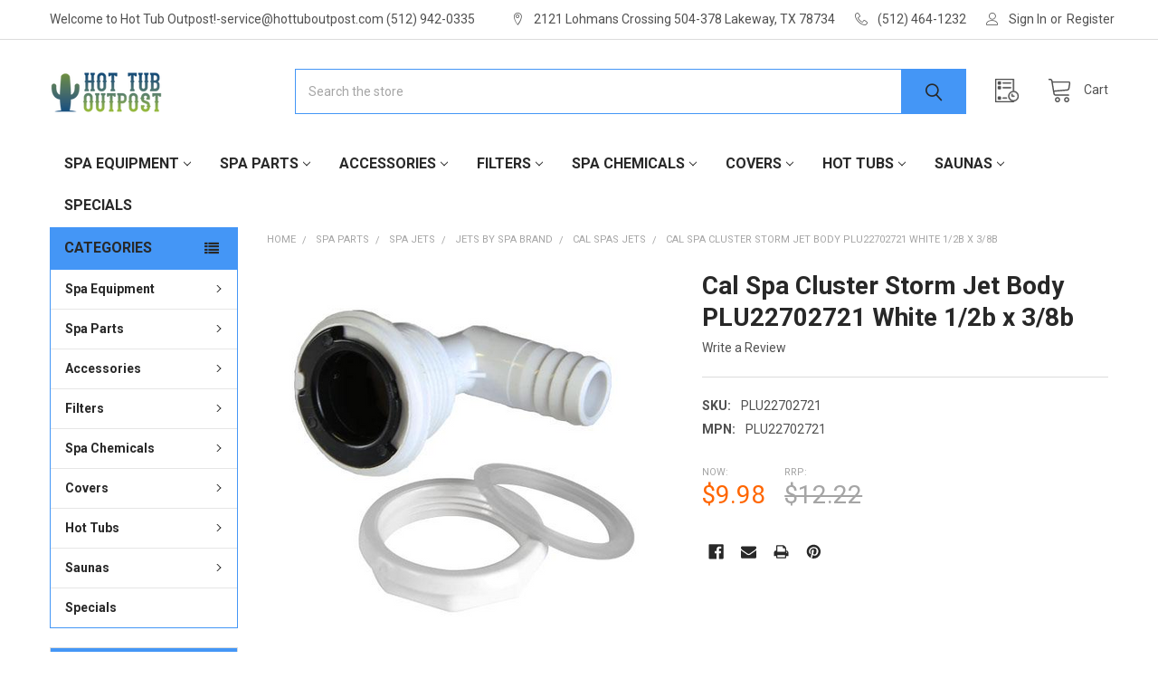

--- FILE ---
content_type: text/html; charset=UTF-8
request_url: https://www.hottuboutpost.com/cal-spa-cluster-storm-jet-body-plu22702721-white-1-2b-x-3-8b/
body_size: 42004
content:

        <!DOCTYPE html>
<html class="no-js" lang="en">
        <head>
        <title>Cal Spa Cluster Storm Jet Body PLU22702721 White 1/2b x 3/8b</title>
        <link rel="dns-prefetch preconnect" href="https://cdn11.bigcommerce.com/s-j995xu1" crossorigin><link rel="dns-prefetch preconnect" href="https://fonts.googleapis.com/" crossorigin><link rel="dns-prefetch preconnect" href="https://fonts.gstatic.com/" crossorigin>
        <meta property="product:price:amount" content="9.98" /><meta property="product:price:currency" content="USD" /><meta property="og:price:standard_amount" content="12.22" /><meta property="og:url" content="https://www.hottuboutpost.com/cal-spa-cluster-storm-jet-body-plu22702721-white-1-2b-x-3-8b/" /><meta property="og:site_name" content="Hot Tub Outpost" /><meta name="keywords" content="PLU22702721,cal spas jet,cluster storm jet body,cal spa jet body,cal spas jet body"><meta name="description" content="Cal Spa Cluster Storm Jet Body PLU22702721 White 1/2b x 3/8b with air venturi."><link rel='canonical' href='https://www.hottuboutpost.com/cal-spa-cluster-storm-jet-body-plu22702721-white-1-2b-x-3-8b/' /><meta name='platform' content='bigcommerce.stencil' /><meta property="og:type" content="product" />
<meta property="og:title" content="Cal Spa Cluster Storm Jet Body  PLU22702721 White 1/2b x 3/8b" />
<meta property="og:description" content="Cal Spa Cluster Storm Jet Body PLU22702721 White 1/2b x 3/8b with air venturi." />
<meta property="og:image" content="https://cdn11.bigcommerce.com/s-j995xu1/products/18228/images/36713/jetbodywithair__75675.1646421977.200.200.png?c=2" />
<meta property="og:availability" content="instock" />
<meta property="pinterest:richpins" content="enabled" />
        
         

        <link href="https://cdn11.bigcommerce.com/s-j995xu1/product_images/favicon.ico" rel="shortcut icon">
        <meta name="viewport" content="width=device-width, initial-scale=1, maximum-scale=1">

        <script>
            document.documentElement.className = document.documentElement.className.replace('no-js', 'js');
        </script>

        <script>
    function browserSupportsAllFeatures() {
        return window.Promise
            && window.fetch
            && window.URL
            && window.URLSearchParams
            && window.WeakMap
            // object-fit support
            && ('objectFit' in document.documentElement.style);
    }

    function loadScript(src) {
        var js = document.createElement('script');
        js.src = src;
        js.onerror = function () {
            console.error('Failed to load polyfill script ' + src);
        };
        document.head.appendChild(js);
    }

    if (!browserSupportsAllFeatures()) {
        loadScript('https://cdn11.bigcommerce.com/s-j995xu1/stencil/348ff5c0-9ca3-013c-4ece-4a5c15c198cf/e/34324270-cf17-013e-b8f2-7e3236a52136/dist/theme-bundle.polyfills.js');
    }
</script>
        <script>window.consentManagerTranslations = `{"locale":"en","locales":{"consent_manager.data_collection_warning":"en","consent_manager.accept_all_cookies":"en","consent_manager.gdpr_settings":"en","consent_manager.data_collection_preferences":"en","consent_manager.manage_data_collection_preferences":"en","consent_manager.use_data_by_cookies":"en","consent_manager.data_categories_table":"en","consent_manager.allow":"en","consent_manager.accept":"en","consent_manager.deny":"en","consent_manager.dismiss":"en","consent_manager.reject_all":"en","consent_manager.category":"en","consent_manager.purpose":"en","consent_manager.functional_category":"en","consent_manager.functional_purpose":"en","consent_manager.analytics_category":"en","consent_manager.analytics_purpose":"en","consent_manager.targeting_category":"en","consent_manager.advertising_category":"en","consent_manager.advertising_purpose":"en","consent_manager.essential_category":"en","consent_manager.esential_purpose":"en","consent_manager.yes":"en","consent_manager.no":"en","consent_manager.not_available":"en","consent_manager.cancel":"en","consent_manager.save":"en","consent_manager.back_to_preferences":"en","consent_manager.close_without_changes":"en","consent_manager.unsaved_changes":"en","consent_manager.by_using":"en","consent_manager.agree_on_data_collection":"en","consent_manager.change_preferences":"en","consent_manager.cancel_dialog_title":"en","consent_manager.privacy_policy":"en","consent_manager.allow_category_tracking":"en","consent_manager.disallow_category_tracking":"en"},"translations":{"consent_manager.data_collection_warning":"We use cookies (and other similar technologies) to collect data to improve your shopping experience.","consent_manager.accept_all_cookies":"Accept All Cookies","consent_manager.gdpr_settings":"Settings","consent_manager.data_collection_preferences":"Website Data Collection Preferences","consent_manager.manage_data_collection_preferences":"Manage Website Data Collection Preferences","consent_manager.use_data_by_cookies":" uses data collected by cookies and JavaScript libraries to improve your shopping experience.","consent_manager.data_categories_table":"The table below outlines how we use this data by category. To opt out of a category of data collection, select 'No' and save your preferences.","consent_manager.allow":"Allow","consent_manager.accept":"Accept","consent_manager.deny":"Deny","consent_manager.dismiss":"Dismiss","consent_manager.reject_all":"Reject all","consent_manager.category":"Category","consent_manager.purpose":"Purpose","consent_manager.functional_category":"Functional","consent_manager.functional_purpose":"Enables enhanced functionality, such as videos and live chat. If you do not allow these, then some or all of these functions may not work properly.","consent_manager.analytics_category":"Analytics","consent_manager.analytics_purpose":"Provide statistical information on site usage, e.g., web analytics so we can improve this website over time.","consent_manager.targeting_category":"Targeting","consent_manager.advertising_category":"Advertising","consent_manager.advertising_purpose":"Used to create profiles or personalize content to enhance your shopping experience.","consent_manager.essential_category":"Essential","consent_manager.esential_purpose":"Essential for the site and any requested services to work, but do not perform any additional or secondary function.","consent_manager.yes":"Yes","consent_manager.no":"No","consent_manager.not_available":"N/A","consent_manager.cancel":"Cancel","consent_manager.save":"Save","consent_manager.back_to_preferences":"Back to Preferences","consent_manager.close_without_changes":"You have unsaved changes to your data collection preferences. Are you sure you want to close without saving?","consent_manager.unsaved_changes":"You have unsaved changes","consent_manager.by_using":"By using our website, you're agreeing to our","consent_manager.agree_on_data_collection":"By using our website, you're agreeing to the collection of data as described in our ","consent_manager.change_preferences":"You can change your preferences at any time","consent_manager.cancel_dialog_title":"Are you sure you want to cancel?","consent_manager.privacy_policy":"Privacy Policy","consent_manager.allow_category_tracking":"Allow [CATEGORY_NAME] tracking","consent_manager.disallow_category_tracking":"Disallow [CATEGORY_NAME] tracking"}}`;</script>
        
        <script>
            window.lazySizesConfig = window.lazySizesConfig || {};
            window.lazySizesConfig.loadMode = 1;
        </script>
        <script async src="https://cdn11.bigcommerce.com/s-j995xu1/stencil/348ff5c0-9ca3-013c-4ece-4a5c15c198cf/e/34324270-cf17-013e-b8f2-7e3236a52136/dist/theme-bundle.head_async.js"></script>

            <link href="https://fonts.googleapis.com/css?family=Roboto:700,400%7CKarla:400&display=block" rel="stylesheet">
            <script async src="https://cdn11.bigcommerce.com/s-j995xu1/stencil/348ff5c0-9ca3-013c-4ece-4a5c15c198cf/e/34324270-cf17-013e-b8f2-7e3236a52136/dist/theme-bundle.font.js"></script>
            <link data-stencil-stylesheet href="https://cdn11.bigcommerce.com/s-j995xu1/stencil/348ff5c0-9ca3-013c-4ece-4a5c15c198cf/e/34324270-cf17-013e-b8f2-7e3236a52136/css/theme-c2196020-9d36-013c-40cb-6a98361b51cb.css" rel="stylesheet">
            <!-- Start Tracking Code for analytics_facebook -->

<script>
!function(f,b,e,v,n,t,s){if(f.fbq)return;n=f.fbq=function(){n.callMethod?n.callMethod.apply(n,arguments):n.queue.push(arguments)};if(!f._fbq)f._fbq=n;n.push=n;n.loaded=!0;n.version='2.0';n.queue=[];t=b.createElement(e);t.async=!0;t.src=v;s=b.getElementsByTagName(e)[0];s.parentNode.insertBefore(t,s)}(window,document,'script','https://connect.facebook.net/en_US/fbevents.js');

fbq('set', 'autoConfig', 'false', '737962890370681');
fbq('dataProcessingOptions', ['LDU'], 0, 0);
fbq('init', '737962890370681', {"external_id":"dbb4b34f-d3f4-49a4-bae5-a6ed5e146f80"});
fbq('set', 'agent', 'bigcommerce', '737962890370681');

function trackEvents() {
    var pathName = window.location.pathname;

    fbq('track', 'PageView', {}, "");

    // Search events start -- only fire if the shopper lands on the /search.php page
    if (pathName.indexOf('/search.php') === 0 && getUrlParameter('search_query')) {
        fbq('track', 'Search', {
            content_type: 'product_group',
            content_ids: [],
            search_string: getUrlParameter('search_query')
        });
    }
    // Search events end

    // Wishlist events start -- only fire if the shopper attempts to add an item to their wishlist
    if (pathName.indexOf('/wishlist.php') === 0 && getUrlParameter('added_product_id')) {
        fbq('track', 'AddToWishlist', {
            content_type: 'product_group',
            content_ids: []
        });
    }
    // Wishlist events end

    // Lead events start -- only fire if the shopper subscribes to newsletter
    if (pathName.indexOf('/subscribe.php') === 0 && getUrlParameter('result') === 'success') {
        fbq('track', 'Lead', {});
    }
    // Lead events end

    // Registration events start -- only fire if the shopper registers an account
    if (pathName.indexOf('/login.php') === 0 && getUrlParameter('action') === 'account_created') {
        fbq('track', 'CompleteRegistration', {}, "");
    }
    // Registration events end

    

    function getUrlParameter(name) {
        var cleanName = name.replace(/[\[]/, '\[').replace(/[\]]/, '\]');
        var regex = new RegExp('[\?&]' + cleanName + '=([^&#]*)');
        var results = regex.exec(window.location.search);
        return results === null ? '' : decodeURIComponent(results[1].replace(/\+/g, ' '));
    }
}

if (window.addEventListener) {
    window.addEventListener("load", trackEvents, false)
}
</script>
<noscript><img height="1" width="1" style="display:none" alt="null" src="https://www.facebook.com/tr?id=737962890370681&ev=PageView&noscript=1&a=plbigcommerce1.2&eid="/></noscript>

<!-- End Tracking Code for analytics_facebook -->

<!-- Start Tracking Code for analytics_googleanalytics -->

<script>
  (function(i,s,o,g,r,a,m){i['GoogleAnalyticsObject']=r;i[r]=i[r]||function(){
  (i[r].q=i[r].q||[]).push(arguments)},i[r].l=1*new Date();a=s.createElement(o),
  m=s.getElementsByTagName(o)[0];a.async=1;a.src=g;m.parentNode.insertBefore(a,m)
  })(window,document,'script','//www.google-analytics.com/analytics.js','ga');

  ga('create', 'UA-54167305-1', 'auto');
  ga('send', 'pageview');

</script>
<meta name="p:domain_verify" content="367905f263eaecacac177b10333914d5"/>

<html>
	<head>
		<meta name="msvalidate.01" content="01C6B04C7B3B025CE8D386D6EE765400" />
		<title>Your SEO optimized title</title>
	</head>
	<body>
	
	</body>
</html>

<!-- End Tracking Code for analytics_googleanalytics -->

<!-- Start Tracking Code for analytics_googleanalytics4 -->

<script data-cfasync="false" src="https://cdn11.bigcommerce.com/shared/js/google_analytics4_bodl_subscribers-358423becf5d870b8b603a81de597c10f6bc7699.js" integrity="sha256-gtOfJ3Avc1pEE/hx6SKj/96cca7JvfqllWA9FTQJyfI=" crossorigin="anonymous"></script>
<script data-cfasync="false">
  (function () {
    window.dataLayer = window.dataLayer || [];

    function gtag(){
        dataLayer.push(arguments);
    }

    function initGA4(event) {
         function setupGtag() {
            function configureGtag() {
                gtag('js', new Date());
                gtag('set', 'developer_id.dMjk3Nj', true);
                gtag('config', 'G-VVXX8FY2YP');
            }

            var script = document.createElement('script');

            script.src = 'https://www.googletagmanager.com/gtag/js?id=G-VVXX8FY2YP';
            script.async = true;
            script.onload = configureGtag;

            document.head.appendChild(script);
        }

        setupGtag();

        if (typeof subscribeOnBodlEvents === 'function') {
            subscribeOnBodlEvents('G-VVXX8FY2YP', false);
        }

        window.removeEventListener(event.type, initGA4);
    }

    

    var eventName = document.readyState === 'complete' ? 'consentScriptsLoaded' : 'DOMContentLoaded';
    window.addEventListener(eventName, initGA4, false);
  })()
</script>

<!-- End Tracking Code for analytics_googleanalytics4 -->

<!-- Start Tracking Code for analytics_siteverification -->

<meta name="msvalidate.01" content="68B2D790FECC930F451C0591F071D097" />
<meta name="google-site-verification" content="1meiBiMkfrHmQaVEcQbYGFvrC8Wllc7KDg0sQEOVjbI" />

<!-- End Tracking Code for analytics_siteverification -->


<script type="text/javascript" src="https://checkout-sdk.bigcommerce.com/v1/loader.js" defer ></script>
<script src="https://www.google.com/recaptcha/api.js" async defer></script>
<!-- begin olark code -->
<script data-cfasync="false" type='text/javascript'>/*<![CDATA[*/window.olark||(function(c){var f=window,d=document,l=f.location.protocol=="https:"?"https:":"http:",z=c.name,r="load";var nt=function(){
f[z]=function(){
(a.s=a.s||[]).push(arguments)};var a=f[z]._={
},q=c.methods.length;while(q--){(function(n){f[z][n]=function(){
f[z]("call",n,arguments)}})(c.methods[q])}a.l=c.loader;a.i=nt;a.p={
0:+new Date};a.P=function(u){
a.p[u]=new Date-a.p[0]};function s(){
a.P(r);f[z](r)}f.addEventListener?f.addEventListener(r,s,false):f.attachEvent("on"+r,s);var ld=function(){function p(hd){
hd="head";return["<",hd,"></",hd,"><",i,' onl' + 'oad="var d=',g,";d.getElementsByTagName('head')[0].",j,"(d.",h,"('script')).",k,"='",l,"//",a.l,"'",'"',"></",i,">"].join("")}var i="body",m=d[i];if(!m){
return setTimeout(ld,100)}a.P(1);var j="appendChild",h="createElement",k="src",n=d[h]("div"),v=n[j](d[h](z)),b=d[h]("iframe"),g="document",e="domain",o;n.style.display="none";m.insertBefore(n,m.firstChild).id=z;b.frameBorder="0";b.id=z+"-loader";if(/MSIE[ ]+6/.test(navigator.userAgent)){
b.src="javascript:false"}b.allowTransparency="true";v[j](b);try{
b.contentWindow[g].open()}catch(w){
c[e]=d[e];o="javascript:var d="+g+".open();d.domain='"+d.domain+"';";b[k]=o+"void(0);"}try{
var t=b.contentWindow[g];t.write(p());t.close()}catch(x){
b[k]=o+'d.write("'+p().replace(/"/g,String.fromCharCode(92)+'"')+'");d.close();'}a.P(2)};ld()};nt()})({
loader: "static.olark.com/jsclient/loader0.js",name:"olark",methods:["configure","extend","declare","identify"]});
/* custom configuration goes here (www.olark.com/documentation) */
olark.identify('6490-934-10-4399');/*]]>*/</script><noscript><a href="https://www.olark.com/site/6490-934-10-4399/contact" title="Contact us" target="_blank">Questions? Feedback?</a> powered by <a href="http://www.olark.com?welcome" title="Olark live chat software">Olark live chat software</a></noscript>
<!-- end olark code -->
<script type="text/javascript">
var BCData = {"product_attributes":{"sku":"PLU22702721","upc":null,"mpn":"PLU22702721","gtin":null,"weight":null,"base":true,"image":null,"price":{"without_tax":{"formatted":"$9.98","value":9.98,"currency":"USD"},"tax_label":"Tax","sale_price_without_tax":{"formatted":"$9.98","value":9.98,"currency":"USD"},"non_sale_price_without_tax":{"formatted":"$12.22","value":12.22,"currency":"USD"}},"stock":null,"instock":true,"stock_message":null,"purchasable":false,"purchasing_message":"","call_for_price_message":null}};
</script>
<script>
(function() {
    var css = document.createElement('style');
    css.innerHTML = '.productView-imageCarousel-main { max-width: 400px; max-height: 400px; margin: 0 auto; }';
    document.head.appendChild(css);
})();
</script>
 <script data-cfasync="false" src="https://microapps.bigcommerce.com/bodl-events/1.9.4/index.js" integrity="sha256-Y0tDj1qsyiKBRibKllwV0ZJ1aFlGYaHHGl/oUFoXJ7Y=" nonce="" crossorigin="anonymous"></script>
 <script data-cfasync="false" nonce="">

 (function() {
    function decodeBase64(base64) {
       const text = atob(base64);
       const length = text.length;
       const bytes = new Uint8Array(length);
       for (let i = 0; i < length; i++) {
          bytes[i] = text.charCodeAt(i);
       }
       const decoder = new TextDecoder();
       return decoder.decode(bytes);
    }
    window.bodl = JSON.parse(decodeBase64("[base64]"));
 })()

 </script>

<script nonce="">
(function () {
    var xmlHttp = new XMLHttpRequest();

    xmlHttp.open('POST', 'https://bes.gcp.data.bigcommerce.com/nobot');
    xmlHttp.setRequestHeader('Content-Type', 'application/json');
    xmlHttp.send('{"store_id":"671427","timezone_offset":"-5.0","timestamp":"2026-01-24T06:35:36.31238000Z","visit_id":"51289052-a989-4aaf-9317-83c90062153d","channel_id":1}');
})();
</script>

        

        <!-- snippet location htmlhead -->

                    <link href="https://cdn11.bigcommerce.com/s-j995xu1/images/stencil/400x400/products/18228/36713/jetbodywithair__75675.1646421977.png?c=2" rel="preload" as="image">

    </head>
    <body class="csscolumns papaSupermarket-layout--left-sidebar 
        papaSupermarket-style--default
        papaSupermarket-pageType--product 
        papaSupermarket-page--pages-product 
        emthemesModez-productUniform
        papaSupermarket--hideContentNav
        
        papaSupermarket--showSubcategoriesMenu
        
        
        
        
        
        " id="topOfPage">


        <!-- snippet location header -->
        <svg data-src="https://cdn11.bigcommerce.com/s-j995xu1/stencil/348ff5c0-9ca3-013c-4ece-4a5c15c198cf/e/34324270-cf17-013e-b8f2-7e3236a52136/img/icon-sprite.svg" class="icons-svg-sprite"></svg>

            <div data-emthemesmodez-remote-banner="emthemesModezBannersBlockAdvTopHeader"></div>
<header class="header" role="banner" >
    <a href="#" class="mobileMenu-toggle" data-mobile-menu-toggle="menu">
        <span class="mobileMenu-toggleIcon">Toggle menu</span>
    </a>

    <div class="emthemesModez-header-topSection">
        <div class="container">
            <nav class="navUser navUser--storeInfo">
    <ul class="navUser-section">
        <li class="navUser-item">
            <span class="navUser-welcome">Welcome to Hot Tub Outpost!-service@hottuboutpost.com (512) 942-0335</span>
        </li>
    </ul>
</nav>

<nav class="navUser">


        
    <ul class="navUser-section">
        
        <li class="navUser-item">
            <span class="navUser-action">
                <span class="navUser-item-icon emthemesModez-icon-linear-map-marker"></span>
                <span>2121 Lohmans Crossing 504-378
Lakeway, TX  78734</span>
            </span>
        </li>

        <li class="navUser-item">
            <a class="navUser-action" href="tel:(512) 464-1232">
                <span class="navUser-item-icon emthemesModez-icon-linear-phone-handset"></span>
                <span>(512) 464-1232</span>
            </a>
        </li>

        <li class="navUser-item navUser-item--account">
                <a class="navUser-action" href="/login.php">
                    <span class="navUser-item-icon navUser-item-loginIcon emthemesModez-icon-linear-user"></span>
                    <span class="navUser-item-loginLabel">Sign In</span>
                </a>
                    <span class="navUser-or">or</span> <a class="navUser-action" href="/login.php?action=create_account">Register</a>
        </li>
    </ul>
</nav>        </div>
    </div>

    <div class="emthemesModez-header-userSection emthemesModez-header-userSection--logo-left">
        <div class="container">
            <nav class="navUser">
    
    <ul class="navUser-section navUser-section--alt">


        

        <li class="navUser-item navUser-item--compare">
            <a class="navUser-action navUser-action--compare" href="/compare" data-compare-nav>Compare <span class="countPill countPill--positive countPill--alt"></span></a>
        </li>
        

        <li class="navUser-item navUser-item--recentlyViewed">
            <a class="navUser-action navUser-action--recentlyViewed" href="#recently-viewed" data-dropdown="recently-viewed-dropdown" data-options="align:right" title="Recently Viewed" style="display:none">
                <span class="navUser-item-icon navUser-item-recentlyViewedIcon"><svg class="icon"><use href="#icon-recent-list" /></svg></span>
                <span class="navUser-item-recentlyViewedLabel"><span class='firstword'>Recently </span>Viewed</span>
            </a>
            <div class="dropdown-menu" id="recently-viewed-dropdown" data-dropdown-content aria-hidden="true"></div>
        </li>

        <li class="navUser-item navUser-item--cart">

            <a
                class="navUser-action navUser-action--cart"
                data-cart-preview
                data-dropdown="cart-preview-dropdown"
                data-options="align:right"
                href="/cart.php"
                title="Cart">
                <span class="navUser-item-icon navUser-item-cartIcon"><svg class="icon"><use href="#icon-cart" /></svg></span>
                <span class="navUser-item-cartLabel">Cart</span> <span class="countPill cart-quantity"></span>
            </a>

            <div class="dropdown-menu" id="cart-preview-dropdown" data-dropdown-content aria-hidden="true"></div>
        </li>
    </ul>
</nav>

                <div class="header-logo header-logo--left">
                    <a href="https://www.hottuboutpost.com/" data-instantload='{"page":"home"}'>
            <div class="header-logo-image-container">
                <img class="header-logo-image" src="https://cdn11.bigcommerce.com/s-j995xu1/images/stencil/162x50/hottuboutpost1_01_1403891241__58483.original.png" srcset="https://cdn11.bigcommerce.com/s-j995xu1/images/stencil/250x50/hottuboutpost1_01_1403891241__58483.original.png 1x, https://cdn11.bigcommerce.com/s-j995xu1/images/stencil/500w/hottuboutpost1_01_1403891241__58483.original.png 2x" alt="Hot Tub Outpost" title="Hot Tub Outpost">
            </div>
</a>
                </div>

            <div class="emthemesModez-quickSearch" data-prevent-quick-search-close>
    <!-- snippet location forms_search -->
    <form class="form" action="/search.php">
        <fieldset class="form-fieldset">
            <div class="form-field">
                <label class="is-srOnly" for="search_query">Search</label>
                <div class="form-prefixPostfix wrap">
                    <input class="form-input" data-search-quick name="search_query" id="search_query" data-error-message="Search field cannot be empty." placeholder="Search the store" autocomplete="off">
                    <input type="submit" class="button button--primary form-prefixPostfix-button--postfix" value="Search" />
                </div>
            </div>
        </fieldset>
    </form>
</div>        </div>
    </div>

    <div class="navPages-container" id="menu" data-menu>
        <div class="container">
            <nav class="navPages">

        <ul class="navPages-list navPages-list--categories">
                    <li class="navPages-item navPages-item--standard">
                        <a class="navPages-action has-subMenu " href="https://www.hottuboutpost.com/spa-equipment/"
    data-instantload
    
    data-collapsible="navPages-408"
    data-collapsible-disabled-breakpoint="medium"
    data-collapsible-disabled-state="open"
    data-collapsible-enabled-state="closed">
    Spa Equipment <i class="icon navPages-action-moreIcon" aria-hidden="true"><svg><use href="#icon-chevron-down" /></svg></i>
</a>
<div class="navPage-subMenu
            navPage-subMenu--standard
            " id="navPages-408" aria-hidden="true" tabindex="-1">
    <ul class="navPage-subMenu-list">
        <li class="navPage-subMenu-item">
            <a class="navPage-subMenu-action navPages-action" href="https://www.hottuboutpost.com/spa-equipment/" data-instantload>All Spa Equipment</a>
        </li>
            <li class="navPage-subMenu-item">
                    <a class="navPage-subMenu-action navPages-action" href="https://www.hottuboutpost.com/air-blowers-and-parts/" data-instantload >Air Blowers and Parts</a>
            </li>
            <li class="navPage-subMenu-item">
                    <a
                        class="navPage-subMenu-action navPages-action has-subMenu"
                        href="https://www.hottuboutpost.com/spa-packs/"
                        data-instantload
                        
                        data-collapsible="navPages-16"
                        data-collapsible-disabled-breakpoint="medium"
                        data-collapsible-disabled-state="open"
                        data-collapsible-enabled-state="closed">
                        Spa Packs <i class="icon navPages-action-moreIcon" aria-hidden="true"><svg><use href="#icon-chevron-down" /></svg></i>
                    </a>
                    <ul class="navPage-childList" id="navPages-16">
                        <li class="navPage-childList-item">
                            <a class="navPage-childList-action navPages-action" href="https://www.hottuboutpost.com/spa-packs/" data-instantload>All Spa Packs</a>
                        </li>
                        <li class="navPage-childList-item">
                                <a
        class="navPage-childList-action navPages-action has-subMenu" 
        href="https://www.hottuboutpost.com/spa-packs-by-spa-brand/"
        data-instantload
        
        data-collapsible="navPages-506"
        data-collapsible-disabled-breakpoint="medium"
        data-collapsible-disabled-state="open"
        data-collapsible-enabled-state="closed">
        Spa Packs by Spa Brand <i class="icon navPages-action-moreIcon" aria-hidden="true"><svg><use href="#icon-chevron-down" /></svg></i>
    </a>
    <ul class="navPage-childList" id="navPages-506">
        <li class="navPage-childList-item">
            <a class="navPage-childList-action navPages-action" data-instantload href="https://www.hottuboutpost.com/spa-packs-by-spa-brand/">All Spa Packs by Spa Brand</a>
        </li>
            <li class="navPage-childList-item">
                    <a class="navPage-childList-action navPages-action" data-instantload href="https://www.hottuboutpost.com/artesian-spa-packs/" >Artesian Spa Packs</a>
            </li>
            <li class="navPage-childList-item">
                    <a class="navPage-childList-action navPages-action" data-instantload href="https://www.hottuboutpost.com/baja-spa-packs/" >Baja Spa Packs</a>
            </li>
            <li class="navPage-childList-item">
                    <a class="navPage-childList-action navPages-action" data-instantload href="https://www.hottuboutpost.com/cal-spas-control-packs/" >Cal Spas Control Packs</a>
            </li>
            <li class="navPage-childList-item">
                    <a class="navPage-childList-action navPages-action" data-instantload href="https://www.hottuboutpost.com/caldera-spa-packs/" >Caldera Spa Packs</a>
            </li>
            <li class="navPage-childList-item">
                    <a class="navPage-childList-action navPages-action" data-instantload href="https://www.hottuboutpost.com/clearwater-spa-packs/" >Clearwater Spa Packs</a>
            </li>
            <li class="navPage-childList-item">
                    <a class="navPage-childList-action navPages-action" data-instantload href="https://www.hottuboutpost.com/coleman-spa-packs/" >Coleman Spa Packs</a>
            </li>
            <li class="navPage-childList-item">
                    <a class="navPage-childList-action navPages-action" data-instantload href="https://www.hottuboutpost.com/d1-spa-packs/" >D1 Spa Packs</a>
            </li>
            <li class="navPage-childList-item">
                    <a class="navPage-childList-action navPages-action" data-instantload href="https://www.hottuboutpost.com/dreammaker-spa-packs/" >Dreammaker Spa Packs</a>
            </li>
    </ul>
                        </li>
                    </ul>
            </li>
            <li class="navPage-subMenu-item">
                    <a class="navPage-subMenu-action navPages-action" href="https://www.hottuboutpost.com/control-systems/" data-instantload >Control Systems</a>
            </li>
            <li class="navPage-subMenu-item">
                    <a
                        class="navPage-subMenu-action navPages-action has-subMenu"
                        href="https://www.hottuboutpost.com/spa-control-panels/"
                        data-instantload
                        
                        data-collapsible="navPages-23"
                        data-collapsible-disabled-breakpoint="medium"
                        data-collapsible-disabled-state="open"
                        data-collapsible-enabled-state="closed">
                        Spa Control Panels <i class="icon navPages-action-moreIcon" aria-hidden="true"><svg><use href="#icon-chevron-down" /></svg></i>
                    </a>
                    <ul class="navPage-childList" id="navPages-23">
                        <li class="navPage-childList-item">
                            <a class="navPage-childList-action navPages-action" href="https://www.hottuboutpost.com/spa-control-panels/" data-instantload>All Spa Control Panels</a>
                        </li>
                        <li class="navPage-childList-item">
                                <a
        class="navPage-childList-action navPages-action has-subMenu" 
        href="https://www.hottuboutpost.com/control-panel-by-spa-brand/"
        data-instantload
        
        data-collapsible="navPages-403"
        data-collapsible-disabled-breakpoint="medium"
        data-collapsible-disabled-state="open"
        data-collapsible-enabled-state="closed">
        Control Panel by Spa Brand <i class="icon navPages-action-moreIcon" aria-hidden="true"><svg><use href="#icon-chevron-down" /></svg></i>
    </a>
    <ul class="navPage-childList" id="navPages-403">
        <li class="navPage-childList-item">
            <a class="navPage-childList-action navPages-action" data-instantload href="https://www.hottuboutpost.com/control-panel-by-spa-brand/">All Control Panel by Spa Brand</a>
        </li>
            <li class="navPage-childList-item">
                    <a class="navPage-childList-action navPages-action" data-instantload href="https://www.hottuboutpost.com/artesian-spa-control-panels/" >Artesian Spa Control Panels</a>
            </li>
            <li class="navPage-childList-item">
                    <a class="navPage-childList-action navPages-action" data-instantload href="https://www.hottuboutpost.com/baja-control-panels/" >Baja Control Panels</a>
            </li>
            <li class="navPage-childList-item">
                    <a class="navPage-childList-action navPages-action" data-instantload href="https://www.hottuboutpost.com/bullfrog-spa-control-panels/" >Bullfrog Spa Control Panels</a>
            </li>
            <li class="navPage-childList-item">
                    <a class="navPage-childList-action navPages-action" data-instantload href="https://www.hottuboutpost.com/caldera-control-panels/" >Caldera Control Panels</a>
            </li>
            <li class="navPage-childList-item">
                    <a class="navPage-childList-action navPages-action" data-instantload href="https://www.hottuboutpost.com/cal-spa-control-panels/" >Cal Spa Control Panels</a>
            </li>
            <li class="navPage-childList-item">
                    <a class="navPage-childList-action navPages-action" data-instantload href="https://www.hottuboutpost.com/clearwater-spa-control-panels/" >Clearwater Spa Control Panels</a>
            </li>
            <li class="navPage-childList-item">
                    <a class="navPage-childList-action navPages-action" data-instantload href="https://www.hottuboutpost.com/coleman-spa-control-panels/" >Coleman Spa Control Panels</a>
            </li>
            <li class="navPage-childList-item">
                    <a class="navPage-childList-action navPages-action" data-instantload href="https://www.hottuboutpost.com/d1-control-panels/" >D1 Control Panels</a>
            </li>
            <li class="navPage-childList-item">
                    <a class="navPage-childList-action navPages-action" data-instantload href="https://www.hottuboutpost.com/dreammaker-control-panels/" >DreamMaker Control Panels</a>
            </li>
            <li class="navPage-childList-item">
                    <a class="navPage-childList-action navPages-action" data-instantload href="https://www.hottuboutpost.com/dynasty-control-panels/" >Dynasty Control Panels</a>
            </li>
            <li class="navPage-childList-item">
                    <a class="navPage-childList-action navPages-action" data-instantload href="https://www.hottuboutpost.com/emerald-spa-control-panels/" >Emerald Spa Control Panels</a>
            </li>
            <li class="navPage-childList-item">
                    <a class="navPage-childList-action navPages-action" data-instantload href="https://www.hottuboutpost.com/jacuzzi-control-panels/" >Jacuzzi® Control Panels</a>
            </li>
            <li class="navPage-childList-item">
                    <a class="navPage-childList-action navPages-action" data-instantload href="https://www.hottuboutpost.com/la-spas-control-panels/" >LA Spas Control Panels</a>
            </li>
            <li class="navPage-childList-item">
                    <a class="navPage-childList-action navPages-action" data-instantload href="https://www.hottuboutpost.com/marquis-spa-control-panels/" >Marquis Spa Control Panels</a>
            </li>
            <li class="navPage-childList-item">
                    <a class="navPage-childList-action navPages-action" data-instantload href="https://www.hottuboutpost.com/nordic-control-panels/" >Nordic Control Panels</a>
            </li>
            <li class="navPage-childList-item">
                    <a class="navPage-childList-action navPages-action" data-instantload href="https://www.hottuboutpost.com/qca-spa-control-panels/" >QCA Spa Control Panels</a>
            </li>
            <li class="navPage-childList-item">
                    <a class="navPage-childList-action navPages-action" data-instantload href="https://www.hottuboutpost.com/saratoga-control-panels/" >Saratoga Control Panels</a>
            </li>
            <li class="navPage-childList-item">
                    <a class="navPage-childList-action navPages-action" data-instantload href="https://www.hottuboutpost.com/sundance-control-panels/" >Sundance® Control Panels</a>
            </li>
            <li class="navPage-childList-item">
                    <a class="navPage-childList-action navPages-action" data-instantload href="https://www.hottuboutpost.com/viking-spa-control-panels/" >Viking Spa Control Panels</a>
            </li>
            <li class="navPage-childList-item">
                    <a class="navPage-childList-action navPages-action" data-instantload href="https://www.hottuboutpost.com/vita-spa-control-panels/" >Vita Spa Control Panels</a>
            </li>
    </ul>
                        </li>
                        <li class="navPage-childList-item">
                                <a class="navPage-childList-action navPages-action" data-instantload href="https://www.hottuboutpost.com/balboa-control-panels/" >Balboa Control Panels</a>
                        </li>
                        <li class="navPage-childList-item">
                                <a class="navPage-childList-action navPages-action" data-instantload href="https://www.hottuboutpost.com/acc-keypads/" >ACC Keypads</a>
                        </li>
                        <li class="navPage-childList-item">
                                <a class="navPage-childList-action navPages-action" data-instantload href="https://www.hottuboutpost.com/brett-aqualine-panels/" >Brett Aqualine Panels</a>
                        </li>
                        <li class="navPage-childList-item">
                                <a class="navPage-childList-action navPages-action" data-instantload href="https://www.hottuboutpost.com/gecko-control-panels/" >Gecko Control Panels</a>
                        </li>
                        <li class="navPage-childList-item">
                                <a class="navPage-childList-action navPages-action" data-instantload href="https://www.hottuboutpost.com/hydroquip-control-panels/" >HydroQuip Control Panels</a>
                        </li>
                        <li class="navPage-childList-item">
                                <a class="navPage-childList-action navPages-action" data-instantload href="https://www.hottuboutpost.com/len-gordon-control-panels/" >Len Gordon Control Panels</a>
                        </li>
                        <li class="navPage-childList-item">
                                <a class="navPage-childList-action navPages-action" data-instantload href="https://www.hottuboutpost.com/tecmark-control-panels/" >Tecmark Control Panels</a>
                        </li>
                        <li class="navPage-childList-item">
                                <a class="navPage-childList-action navPages-action" data-instantload href="https://www.hottuboutpost.com/control-panel-overlays/" >Control Panel Overlays</a>
                        </li>
                    </ul>
            </li>
            <li class="navPage-subMenu-item">
                    <a
                        class="navPage-subMenu-action navPages-action has-subMenu"
                        href="https://www.hottuboutpost.com/circuit-boards/"
                        data-instantload
                        
                        data-collapsible="navPages-280"
                        data-collapsible-disabled-breakpoint="medium"
                        data-collapsible-disabled-state="open"
                        data-collapsible-enabled-state="closed">
                        Circuit Boards <i class="icon navPages-action-moreIcon" aria-hidden="true"><svg><use href="#icon-chevron-down" /></svg></i>
                    </a>
                    <ul class="navPage-childList" id="navPages-280">
                        <li class="navPage-childList-item">
                            <a class="navPage-childList-action navPages-action" href="https://www.hottuboutpost.com/circuit-boards/" data-instantload>All Circuit Boards</a>
                        </li>
                        <li class="navPage-childList-item">
                                <a class="navPage-childList-action navPages-action" data-instantload href="https://www.hottuboutpost.com/balboa-circuit-boards-bwg/" >Balboa Circuit Boards BWG</a>
                        </li>
                        <li class="navPage-childList-item">
                                <a
        class="navPage-childList-action navPages-action has-subMenu" 
        href="https://www.hottuboutpost.com/circuit-boards-by-spa-brand/"
        data-instantload
        
        data-collapsible="navPages-591"
        data-collapsible-disabled-breakpoint="medium"
        data-collapsible-disabled-state="open"
        data-collapsible-enabled-state="closed">
        Circuit Boards by Spa Brand <i class="icon navPages-action-moreIcon" aria-hidden="true"><svg><use href="#icon-chevron-down" /></svg></i>
    </a>
    <ul class="navPage-childList" id="navPages-591">
        <li class="navPage-childList-item">
            <a class="navPage-childList-action navPages-action" data-instantload href="https://www.hottuboutpost.com/circuit-boards-by-spa-brand/">All Circuit Boards by Spa Brand</a>
        </li>
            <li class="navPage-childList-item">
                    <a class="navPage-childList-action navPages-action" data-instantload href="https://www.hottuboutpost.com/artesian-spa-circuit-boards/" >Artesian Spa Circuit Boards</a>
            </li>
            <li class="navPage-childList-item">
                    <a class="navPage-childList-action navPages-action" data-instantload href="https://www.hottuboutpost.com/bullfrog-circuit-boards/" >Bullfrog Circuit Boards</a>
            </li>
            <li class="navPage-childList-item">
                    <a class="navPage-childList-action navPages-action" data-instantload href="https://www.hottuboutpost.com/cal-spas-circuit-board/" >Cal Spas Circuit Board</a>
            </li>
            <li class="navPage-childList-item">
                    <a class="navPage-childList-action navPages-action" data-instantload href="https://www.hottuboutpost.com/caldera-circuit-boards/" >Caldera Circuit Boards</a>
            </li>
            <li class="navPage-childList-item">
                    <a class="navPage-childList-action navPages-action" data-instantload href="https://www.hottuboutpost.com/clearwater-circuit-boards/" >Clearwater Circuit Boards</a>
            </li>
            <li class="navPage-childList-item">
                    <a class="navPage-childList-action navPages-action" data-instantload href="https://www.hottuboutpost.com/coleman-circuit-boards/" >Coleman Circuit Boards</a>
            </li>
            <li class="navPage-childList-item">
                    <a class="navPage-childList-action navPages-action" data-instantload href="https://www.hottuboutpost.com/dimension-one-circuit-boards/" >Dimension One Circuit Boards</a>
            </li>
            <li class="navPage-childList-item">
                    <a class="navPage-childList-action navPages-action" data-instantload href="https://www.hottuboutpost.com/dreammaker-circuit-boards/" >Dreammaker Circuit Boards</a>
            </li>
    </ul>
                        </li>
                        <li class="navPage-childList-item">
                                <a class="navPage-childList-action navPages-action" data-instantload href="https://www.hottuboutpost.com/eprom-pcb-chips/" >EPROM PCB Chips</a>
                        </li>
                        <li class="navPage-childList-item">
                                <a class="navPage-childList-action navPages-action" data-instantload href="https://www.hottuboutpost.com/sundance-spa-jacuzzi-circuit-boards/" >Sundance Spa Jacuzzi Circuit Boards</a>
                        </li>
                    </ul>
            </li>
            <li class="navPage-subMenu-item">
                    <a
                        class="navPage-subMenu-action navPages-action has-subMenu"
                        href="https://www.hottuboutpost.com/spa-pumps/"
                        data-instantload
                        
                        data-collapsible="navPages-24"
                        data-collapsible-disabled-breakpoint="medium"
                        data-collapsible-disabled-state="open"
                        data-collapsible-enabled-state="closed">
                        Spa Pumps <i class="icon navPages-action-moreIcon" aria-hidden="true"><svg><use href="#icon-chevron-down" /></svg></i>
                    </a>
                    <ul class="navPage-childList" id="navPages-24">
                        <li class="navPage-childList-item">
                            <a class="navPage-childList-action navPages-action" href="https://www.hottuboutpost.com/spa-pumps/" data-instantload>All Spa Pumps</a>
                        </li>
                        <li class="navPage-childList-item">
                                <a class="navPage-childList-action navPages-action" data-instantload href="https://www.hottuboutpost.com/circ-pumps/" >Circ Pumps</a>
                        </li>
                        <li class="navPage-childList-item">
                                <a
        class="navPage-childList-action navPages-action has-subMenu" 
        href="https://www.hottuboutpost.com/pumps/"
        data-instantload
        
        data-collapsible="navPages-435"
        data-collapsible-disabled-breakpoint="medium"
        data-collapsible-disabled-state="open"
        data-collapsible-enabled-state="closed">
        Pumps <i class="icon navPages-action-moreIcon" aria-hidden="true"><svg><use href="#icon-chevron-down" /></svg></i>
    </a>
    <ul class="navPage-childList" id="navPages-435">
        <li class="navPage-childList-item">
            <a class="navPage-childList-action navPages-action" data-instantload href="https://www.hottuboutpost.com/pumps/">All Pumps</a>
        </li>
            <li class="navPage-childList-item">
                    <a class="navPage-childList-action navPages-action" data-instantload href="https://www.hottuboutpost.com/aqua-flo-pumps-gecko/" >Aqua Flo Pumps Gecko</a>
            </li>
            <li class="navPage-childList-item">
                    <a class="navPage-childList-action navPages-action" data-instantload href="https://www.hottuboutpost.com/balboa-vico-pumps/" >Balboa Vico Pumps</a>
            </li>
            <li class="navPage-childList-item">
                    <a class="navPage-childList-action navPages-action" data-instantload href="https://www.hottuboutpost.com/cal-pump-pond/" >Cal Pump Pond</a>
            </li>
            <li class="navPage-childList-item">
                    <a class="navPage-childList-action navPages-action" data-instantload href="https://www.hottuboutpost.com/lx-pumps/" >LX Pumps</a>
            </li>
            <li class="navPage-childList-item">
                    <a class="navPage-childList-action navPages-action" data-instantload href="https://www.hottuboutpost.com/waterway-pumps/" >Waterway Pumps</a>
            </li>
            <li class="navPage-childList-item">
                    <a class="navPage-childList-action navPages-action" data-instantload href="https://www.hottuboutpost.com/pump-specials/" >Pump Specials</a>
            </li>
    </ul>
                        </li>
                        <li class="navPage-childList-item">
                                <a
        class="navPage-childList-action navPages-action has-subMenu" 
        href="https://www.hottuboutpost.com/pump-parts/"
        data-instantload
        
        data-collapsible="navPages-256"
        data-collapsible-disabled-breakpoint="medium"
        data-collapsible-disabled-state="open"
        data-collapsible-enabled-state="closed">
        Pump Parts <i class="icon navPages-action-moreIcon" aria-hidden="true"><svg><use href="#icon-chevron-down" /></svg></i>
    </a>
    <ul class="navPage-childList" id="navPages-256">
        <li class="navPage-childList-item">
            <a class="navPage-childList-action navPages-action" data-instantload href="https://www.hottuboutpost.com/pump-parts/">All Pump Parts</a>
        </li>
            <li class="navPage-childList-item">
                    <a class="navPage-childList-action navPages-action" data-instantload href="https://www.hottuboutpost.com/impellers/" >Impellers</a>
            </li>
            <li class="navPage-childList-item">
                    <a class="navPage-childList-action navPages-action" data-instantload href="https://www.hottuboutpost.com/pump-wet-ends/" >Pump Wet Ends</a>
            </li>
            <li class="navPage-childList-item">
                    <a class="navPage-childList-action navPages-action" data-instantload href="https://www.hottuboutpost.com/capacitors/" >Capacitors</a>
            </li>
            <li class="navPage-childList-item">
                    <a class="navPage-childList-action navPages-action" data-instantload href="https://www.hottuboutpost.com/pump-seals/" >Pump Seals</a>
            </li>
            <li class="navPage-childList-item">
                    <a class="navPage-childList-action navPages-action" data-instantload href="https://www.hottuboutpost.com/pump-motors/" >Pump Motors</a>
            </li>
            <li class="navPage-childList-item">
                    <a class="navPage-childList-action navPages-action" data-instantload href="https://www.hottuboutpost.com/motor-bearings/" >Motor Bearings</a>
            </li>
    </ul>
                        </li>
                        <li class="navPage-childList-item">
                                <a
        class="navPage-childList-action navPages-action has-subMenu" 
        href="https://www.hottuboutpost.com/pumps-by-spa-brand/"
        data-instantload
        
        data-collapsible="navPages-520"
        data-collapsible-disabled-breakpoint="medium"
        data-collapsible-disabled-state="open"
        data-collapsible-enabled-state="closed">
        Pumps by Spa Brand <i class="icon navPages-action-moreIcon" aria-hidden="true"><svg><use href="#icon-chevron-down" /></svg></i>
    </a>
    <ul class="navPage-childList" id="navPages-520">
        <li class="navPage-childList-item">
            <a class="navPage-childList-action navPages-action" data-instantload href="https://www.hottuboutpost.com/pumps-by-spa-brand/">All Pumps by Spa Brand</a>
        </li>
            <li class="navPage-childList-item">
                    <a class="navPage-childList-action navPages-action" data-instantload href="https://www.hottuboutpost.com/artesian-spa-pumps/" >Artesian Spa Pumps</a>
            </li>
            <li class="navPage-childList-item">
                    <a class="navPage-childList-action navPages-action" data-instantload href="https://www.hottuboutpost.com/baja-spa-pump/" >Baja Spa Pump</a>
            </li>
            <li class="navPage-childList-item">
                    <a class="navPage-childList-action navPages-action" data-instantload href="https://www.hottuboutpost.com/cal-spa-pumps/" >Cal Spa Pumps</a>
            </li>
            <li class="navPage-childList-item">
                    <a class="navPage-childList-action navPages-action" data-instantload href="https://www.hottuboutpost.com/caldera-pumps/" >Caldera Pumps</a>
            </li>
            <li class="navPage-childList-item">
                    <a class="navPage-childList-action navPages-action" data-instantload href="https://www.hottuboutpost.com/clearwater-spa-pumps/" >Clearwater Spa Pumps</a>
            </li>
            <li class="navPage-childList-item">
                    <a class="navPage-childList-action navPages-action" data-instantload href="https://www.hottuboutpost.com/coleman-spa-pumps/" >Coleman Spa Pumps</a>
            </li>
            <li class="navPage-childList-item">
                    <a class="navPage-childList-action navPages-action" data-instantload href="https://www.hottuboutpost.com/d1-pumps/" >D1 Pumps</a>
            </li>
            <li class="navPage-childList-item">
                    <a class="navPage-childList-action navPages-action" data-instantload href="https://www.hottuboutpost.com/dreammaker-spa-pumps/" >Dreammaker Spa Pumps</a>
            </li>
            <li class="navPage-childList-item">
                    <a class="navPage-childList-action navPages-action" data-instantload href="https://www.hottuboutpost.com/nordic-pumps/" >Nordic Pumps</a>
            </li>
    </ul>
                        </li>
                        <li class="navPage-childList-item">
                                <a class="navPage-childList-action navPages-action" data-instantload href="https://www.hottuboutpost.com/baptistry-pumps/" >Baptistry Pumps</a>
                        </li>
                    </ul>
            </li>
            <li class="navPage-subMenu-item">
                    <a class="navPage-subMenu-action navPages-action" href="https://www.hottuboutpost.com/air-blowers-parts/" data-instantload >Air Blowers &amp; Parts</a>
            </li>
            <li class="navPage-subMenu-item">
                    <a
                        class="navPage-subMenu-action navPages-action has-subMenu"
                        href="https://www.hottuboutpost.com/heaters/"
                        data-instantload
                        
                        data-collapsible="navPages-25"
                        data-collapsible-disabled-breakpoint="medium"
                        data-collapsible-disabled-state="open"
                        data-collapsible-enabled-state="closed">
                        Heaters <i class="icon navPages-action-moreIcon" aria-hidden="true"><svg><use href="#icon-chevron-down" /></svg></i>
                    </a>
                    <ul class="navPage-childList" id="navPages-25">
                        <li class="navPage-childList-item">
                            <a class="navPage-childList-action navPages-action" href="https://www.hottuboutpost.com/heaters/" data-instantload>All Heaters</a>
                        </li>
                        <li class="navPage-childList-item">
                                <a
        class="navPage-childList-action navPages-action has-subMenu" 
        href="https://www.hottuboutpost.com/heaters-by-spa-brand/"
        data-instantload
        
        data-collapsible="navPages-505"
        data-collapsible-disabled-breakpoint="medium"
        data-collapsible-disabled-state="open"
        data-collapsible-enabled-state="closed">
        Heaters by Spa Brand <i class="icon navPages-action-moreIcon" aria-hidden="true"><svg><use href="#icon-chevron-down" /></svg></i>
    </a>
    <ul class="navPage-childList" id="navPages-505">
        <li class="navPage-childList-item">
            <a class="navPage-childList-action navPages-action" data-instantload href="https://www.hottuboutpost.com/heaters-by-spa-brand/">All Heaters by Spa Brand</a>
        </li>
            <li class="navPage-childList-item">
                    <a class="navPage-childList-action navPages-action" data-instantload href="https://www.hottuboutpost.com/artesian-spa-heaters/" >Artesian Spa Heaters</a>
            </li>
            <li class="navPage-childList-item">
                    <a class="navPage-childList-action navPages-action" data-instantload href="https://www.hottuboutpost.com/baja-spa-heaters/" >Baja Spa Heaters</a>
            </li>
            <li class="navPage-childList-item">
                    <a class="navPage-childList-action navPages-action" data-instantload href="https://www.hottuboutpost.com/cal-spa-heaters/" >Cal Spa Heaters</a>
            </li>
            <li class="navPage-childList-item">
                    <a class="navPage-childList-action navPages-action" data-instantload href="https://www.hottuboutpost.com/caldera-heaters/" >Caldera Heaters</a>
            </li>
            <li class="navPage-childList-item">
                    <a class="navPage-childList-action navPages-action" data-instantload href="https://www.hottuboutpost.com/clearwater-spa-heaters/" >Clearwater Spa Heaters</a>
            </li>
            <li class="navPage-childList-item">
                    <a class="navPage-childList-action navPages-action" data-instantload href="https://www.hottuboutpost.com/coleman-heaters/" >Coleman Heaters</a>
            </li>
            <li class="navPage-childList-item">
                    <a class="navPage-childList-action navPages-action" data-instantload href="https://www.hottuboutpost.com/d1-heaters/" >D1 Heaters</a>
            </li>
            <li class="navPage-childList-item">
                    <a class="navPage-childList-action navPages-action" data-instantload href="https://www.hottuboutpost.com/dreammaker-heaters/" >Dreammaker Heaters</a>
            </li>
            <li class="navPage-childList-item">
                    <a class="navPage-childList-action navPages-action" data-instantload href="https://www.hottuboutpost.com/dynasty-spa-heaters/" >Dynasty Spa Heaters</a>
            </li>
    </ul>
                        </li>
                        <li class="navPage-childList-item">
                                <a class="navPage-childList-action navPages-action" data-instantload href="https://www.hottuboutpost.com/heater-elements/" >Heater Elements</a>
                        </li>
                        <li class="navPage-childList-item">
                                <a class="navPage-childList-action navPages-action" data-instantload href="https://www.hottuboutpost.com/heater-parts/" >Heater Parts</a>
                        </li>
                        <li class="navPage-childList-item">
                                <a class="navPage-childList-action navPages-action" data-instantload href="https://www.hottuboutpost.com/pressure-switches/" >Pressure Switches</a>
                        </li>
                        <li class="navPage-childList-item">
                                <a class="navPage-childList-action navPages-action" data-instantload href="https://www.hottuboutpost.com/flow-switches/" >Flow Switches</a>
                        </li>
                        <li class="navPage-childList-item">
                                <a class="navPage-childList-action navPages-action" data-instantload href="https://www.hottuboutpost.com/heater-gaskets-o-rings/" >Heater Gaskets O-Rings</a>
                        </li>
                        <li class="navPage-childList-item">
                                <a class="navPage-childList-action navPages-action" data-instantload href="https://www.hottuboutpost.com/heater-manifolds/" >Heater Manifolds</a>
                        </li>
                        <li class="navPage-childList-item">
                                <a class="navPage-childList-action navPages-action" data-instantload href="https://www.hottuboutpost.com/bath-heaters-jetted-bathtub/" >Bath Heaters Jetted Bathtub</a>
                        </li>
                        <li class="navPage-childList-item">
                                <a class="navPage-childList-action navPages-action" data-instantload href="https://www.hottuboutpost.com/baptistry-heaters/" >Baptistry Heaters</a>
                        </li>
                    </ul>
            </li>
            <li class="navPage-subMenu-item">
                    <a
                        class="navPage-subMenu-action navPages-action has-subMenu"
                        href="https://www.hottuboutpost.com/ozonators/"
                        data-instantload
                        
                        data-collapsible="navPages-279"
                        data-collapsible-disabled-breakpoint="medium"
                        data-collapsible-disabled-state="open"
                        data-collapsible-enabled-state="closed">
                        Ozonators <i class="icon navPages-action-moreIcon" aria-hidden="true"><svg><use href="#icon-chevron-down" /></svg></i>
                    </a>
                    <ul class="navPage-childList" id="navPages-279">
                        <li class="navPage-childList-item">
                            <a class="navPage-childList-action navPages-action" href="https://www.hottuboutpost.com/ozonators/" data-instantload>All Ozonators</a>
                        </li>
                        <li class="navPage-childList-item">
                                <a class="navPage-childList-action navPages-action" data-instantload href="https://www.hottuboutpost.com/artesian-spa-ozonators/" >Artesian Spa Ozonators</a>
                        </li>
                        <li class="navPage-childList-item">
                                <a class="navPage-childList-action navPages-action" data-instantload href="https://www.hottuboutpost.com/clearwater-ozonators/" >Clearwater Ozonators</a>
                        </li>
                        <li class="navPage-childList-item">
                                <a class="navPage-childList-action navPages-action" data-instantload href="https://www.hottuboutpost.com/coleman-ozonators/" >Coleman Ozonators</a>
                        </li>
                        <li class="navPage-childList-item">
                                <a class="navPage-childList-action navPages-action" data-instantload href="https://www.hottuboutpost.com/d1-ozonators/" >D1 Ozonators</a>
                        </li>
                    </ul>
            </li>
            <li class="navPage-subMenu-item">
                    <a
                        class="navPage-subMenu-action navPages-action has-subMenu"
                        href="https://www.hottuboutpost.com/spa-led-lighting/"
                        data-instantload
                        
                        data-collapsible="navPages-291"
                        data-collapsible-disabled-breakpoint="medium"
                        data-collapsible-disabled-state="open"
                        data-collapsible-enabled-state="closed">
                        Spa LED Lighting <i class="icon navPages-action-moreIcon" aria-hidden="true"><svg><use href="#icon-chevron-down" /></svg></i>
                    </a>
                    <ul class="navPage-childList" id="navPages-291">
                        <li class="navPage-childList-item">
                            <a class="navPage-childList-action navPages-action" href="https://www.hottuboutpost.com/spa-led-lighting/" data-instantload>All Spa LED Lighting</a>
                        </li>
                        <li class="navPage-childList-item">
                                <a
        class="navPage-childList-action navPages-action has-subMenu" 
        href="https://www.hottuboutpost.com/lights-by-spa-brand/"
        data-instantload
        
        data-collapsible="navPages-529"
        data-collapsible-disabled-breakpoint="medium"
        data-collapsible-disabled-state="open"
        data-collapsible-enabled-state="closed">
        Lights by Spa Brand <i class="icon navPages-action-moreIcon" aria-hidden="true"><svg><use href="#icon-chevron-down" /></svg></i>
    </a>
    <ul class="navPage-childList" id="navPages-529">
        <li class="navPage-childList-item">
            <a class="navPage-childList-action navPages-action" data-instantload href="https://www.hottuboutpost.com/lights-by-spa-brand/">All Lights by Spa Brand</a>
        </li>
            <li class="navPage-childList-item">
                    <a class="navPage-childList-action navPages-action" data-instantload href="https://www.hottuboutpost.com/artesian-lights/" >Artesian Lights</a>
            </li>
            <li class="navPage-childList-item">
                    <a class="navPage-childList-action navPages-action" data-instantload href="https://www.hottuboutpost.com/cal-spa-lights/" >Cal Spa Lights</a>
            </li>
            <li class="navPage-childList-item">
                    <a class="navPage-childList-action navPages-action" data-instantload href="https://www.hottuboutpost.com/caldera-spa-lights/" >Caldera Spa Lights</a>
            </li>
            <li class="navPage-childList-item">
                    <a class="navPage-childList-action navPages-action" data-instantload href="https://www.hottuboutpost.com/clearwater-lights/" >Clearwater Lights</a>
            </li>
            <li class="navPage-childList-item">
                    <a class="navPage-childList-action navPages-action" data-instantload href="https://www.hottuboutpost.com/coleman-spa-lights/" >Coleman Spa Lights</a>
            </li>
            <li class="navPage-childList-item">
                    <a class="navPage-childList-action navPages-action" data-instantload href="https://www.hottuboutpost.com/dimension-one-lights/" >Dimension One Lights</a>
            </li>
            <li class="navPage-childList-item">
                    <a class="navPage-childList-action navPages-action" data-instantload href="https://www.hottuboutpost.com/dreammaker-lights/" >Dreammaker Lights</a>
            </li>
            <li class="navPage-childList-item">
                    <a class="navPage-childList-action navPages-action" data-instantload href="https://www.hottuboutpost.com/dynasty-spa-lights/" >Dynasty Spa Lights</a>
            </li>
    </ul>
                        </li>
                    </ul>
            </li>
            <li class="navPage-subMenu-item">
                    <a
                        class="navPage-subMenu-action navPages-action has-subMenu"
                        href="https://www.hottuboutpost.com/spa-audio/"
                        data-instantload
                        
                        data-collapsible="navPages-288"
                        data-collapsible-disabled-breakpoint="medium"
                        data-collapsible-disabled-state="open"
                        data-collapsible-enabled-state="closed">
                        Spa Audio <i class="icon navPages-action-moreIcon" aria-hidden="true"><svg><use href="#icon-chevron-down" /></svg></i>
                    </a>
                    <ul class="navPage-childList" id="navPages-288">
                        <li class="navPage-childList-item">
                            <a class="navPage-childList-action navPages-action" href="https://www.hottuboutpost.com/spa-audio/" data-instantload>All Spa Audio</a>
                        </li>
                        <li class="navPage-childList-item">
                                <a class="navPage-childList-action navPages-action" data-instantload href="https://www.hottuboutpost.com/hot-tub-speakers-1/" >Hot Tub Speakers</a>
                        </li>
                        <li class="navPage-childList-item">
                                <a class="navPage-childList-action navPages-action" data-instantload href="https://www.hottuboutpost.com/artesian-spa-stereo-sound/" >Artesian Spa Stereo Sound</a>
                        </li>
                        <li class="navPage-childList-item">
                                <a class="navPage-childList-action navPages-action" data-instantload href="https://www.hottuboutpost.com/cal-spas-audio/" >Cal Spas Audio</a>
                        </li>
                        <li class="navPage-childList-item">
                                <a class="navPage-childList-action navPages-action" data-instantload href="https://www.hottuboutpost.com/clearwater-spa-audio/" >Clearwater Spa Audio</a>
                        </li>
                        <li class="navPage-childList-item">
                                <a class="navPage-childList-action navPages-action" data-instantload href="https://www.hottuboutpost.com/coleman-spa-audio/" >Coleman Spa Audio</a>
                        </li>
                        <li class="navPage-childList-item">
                                <a class="navPage-childList-action navPages-action" data-instantload href="https://www.hottuboutpost.com/dynasty-spa-audio/" >Dynasty Spa Audio</a>
                        </li>
                    </ul>
            </li>
            <li class="navPage-subMenu-item">
                    <a class="navPage-subMenu-action navPages-action" href="https://www.hottuboutpost.com/baptistry-control-systems/" data-instantload >Baptistry Control Systems</a>
            </li>
    </ul>
</div>
                    </li>
                    <li class="navPages-item navPages-item--standard">
                        <a class="navPages-action has-subMenu " href="https://www.hottuboutpost.com/spa-parts/"
    data-instantload
    
    data-collapsible="navPages-1"
    data-collapsible-disabled-breakpoint="medium"
    data-collapsible-disabled-state="open"
    data-collapsible-enabled-state="closed">
    Spa Parts <i class="icon navPages-action-moreIcon" aria-hidden="true"><svg><use href="#icon-chevron-down" /></svg></i>
</a>
<div class="navPage-subMenu
            navPage-subMenu--standard
            " id="navPages-1" aria-hidden="true" tabindex="-1">
    <ul class="navPage-subMenu-list">
        <li class="navPage-subMenu-item">
            <a class="navPage-subMenu-action navPages-action" href="https://www.hottuboutpost.com/spa-parts/" data-instantload>All Spa Parts</a>
        </li>
            <li class="navPage-subMenu-item">
                    <a
                        class="navPage-subMenu-action navPages-action has-subMenu"
                        href="https://www.hottuboutpost.com/spa-jets/"
                        data-instantload
                        
                        data-collapsible="navPages-26"
                        data-collapsible-disabled-breakpoint="medium"
                        data-collapsible-disabled-state="open"
                        data-collapsible-enabled-state="closed">
                        Spa Jets <i class="icon navPages-action-moreIcon" aria-hidden="true"><svg><use href="#icon-chevron-down" /></svg></i>
                    </a>
                    <ul class="navPage-childList" id="navPages-26">
                        <li class="navPage-childList-item">
                            <a class="navPage-childList-action navPages-action" href="https://www.hottuboutpost.com/spa-jets/" data-instantload>All Spa Jets</a>
                        </li>
                        <li class="navPage-childList-item">
                                <a
        class="navPage-childList-action navPages-action has-subMenu" 
        href="https://www.hottuboutpost.com/jets-by-spa-brand/"
        data-instantload
        
        data-collapsible="navPages-398"
        data-collapsible-disabled-breakpoint="medium"
        data-collapsible-disabled-state="open"
        data-collapsible-enabled-state="closed">
        Jets by Spa Brand <i class="icon navPages-action-moreIcon" aria-hidden="true"><svg><use href="#icon-chevron-down" /></svg></i>
    </a>
    <ul class="navPage-childList" id="navPages-398">
        <li class="navPage-childList-item">
            <a class="navPage-childList-action navPages-action" data-instantload href="https://www.hottuboutpost.com/jets-by-spa-brand/">All Jets by Spa Brand</a>
        </li>
            <li class="navPage-childList-item">
                    <a class="navPage-childList-action navPages-action" data-instantload href="https://www.hottuboutpost.com/artesian-spa-jets/" >Artesian Spa Jets</a>
            </li>
            <li class="navPage-childList-item">
                    <a class="navPage-childList-action navPages-action" data-instantload href="https://www.hottuboutpost.com/bullfrog-spa-jets/" >Bullfrog Spa Jets</a>
            </li>
            <li class="navPage-childList-item">
                    <a class="navPage-childList-action navPages-action" data-instantload href="https://www.hottuboutpost.com/baja-jets/" >Baja Jets</a>
            </li>
            <li class="navPage-childList-item">
                    <a class="navPage-childList-action navPages-action" data-instantload href="https://www.hottuboutpost.com/cal-spas-jets/" >Cal Spas Jets</a>
            </li>
            <li class="navPage-childList-item">
                    <a class="navPage-childList-action navPages-action" data-instantload href="https://www.hottuboutpost.com/caldera-spa-jets/" >Caldera Spa Jets</a>
            </li>
            <li class="navPage-childList-item">
                    <a class="navPage-childList-action navPages-action" data-instantload href="https://www.hottuboutpost.com/clearwater-spa-jets/" >Clearwater Spa Jets</a>
            </li>
            <li class="navPage-childList-item">
                    <a class="navPage-childList-action navPages-action" data-instantload href="https://www.hottuboutpost.com/coast-spa-jets/" >Coast Spa Jets</a>
            </li>
            <li class="navPage-childList-item">
                    <a class="navPage-childList-action navPages-action" data-instantload href="https://www.hottuboutpost.com/coleman-jets/" >Coleman Jets</a>
            </li>
            <li class="navPage-childList-item">
                    <a class="navPage-childList-action navPages-action" data-instantload href="https://www.hottuboutpost.com/dimension-one-jets/" >Dimension One Jets</a>
            </li>
            <li class="navPage-childList-item">
                    <a class="navPage-childList-action navPages-action" data-instantload href="https://www.hottuboutpost.com/dreammaker-jets/" >Dreammaker Jets</a>
            </li>
            <li class="navPage-childList-item">
                    <a class="navPage-childList-action navPages-action" data-instantload href="https://www.hottuboutpost.com/dynasty-spa-jets/" >Dynasty Spa Jets</a>
            </li>
            <li class="navPage-childList-item">
                    <a class="navPage-childList-action navPages-action" data-instantload href="https://www.hottuboutpost.com/emerald-spa-jets/" >Emerald Spa Jets</a>
            </li>
            <li class="navPage-childList-item">
                    <a class="navPage-childList-action navPages-action" data-instantload href="https://www.hottuboutpost.com/jacuzzi-jets/" >Jacuzzi® Jets</a>
            </li>
            <li class="navPage-childList-item">
                    <a class="navPage-childList-action navPages-action" data-instantload href="https://www.hottuboutpost.com/la-spas-jets/" >LA Spas Jets</a>
            </li>
            <li class="navPage-childList-item">
                    <a class="navPage-childList-action navPages-action" data-instantload href="https://www.hottuboutpost.com/maax-spa-jets/" >Maax Spa Jets</a>
            </li>
            <li class="navPage-childList-item">
                    <a class="navPage-childList-action navPages-action" data-instantload href="https://www.hottuboutpost.com/marquis-spa-jets/" >Marquis Spa Jets</a>
            </li>
            <li class="navPage-childList-item">
                    <a class="navPage-childList-action navPages-action" data-instantload href="https://www.hottuboutpost.com/nordic-jets/" >Nordic Jets</a>
            </li>
            <li class="navPage-childList-item">
                    <a class="navPage-childList-action navPages-action" data-instantload href="https://www.hottuboutpost.com/qca-spas-jets/" >QCA Spas Jets</a>
            </li>
            <li class="navPage-childList-item">
                    <a class="navPage-childList-action navPages-action" data-instantload href="https://www.hottuboutpost.com/saratoga-spa-jets/" >Saratoga Spa Jets</a>
            </li>
            <li class="navPage-childList-item">
                    <a class="navPage-childList-action navPages-action" data-instantload href="https://www.hottuboutpost.com/strong-spa-jets/" >Strong Spa Jets</a>
            </li>
            <li class="navPage-childList-item">
                    <a class="navPage-childList-action navPages-action" data-instantload href="https://www.hottuboutpost.com/sundance-spa-jets/" >Sundance® Spa Jets</a>
            </li>
            <li class="navPage-childList-item">
                    <a class="navPage-childList-action navPages-action" data-instantload href="https://www.hottuboutpost.com/viking-spa-jets/" >Viking Spa Jets</a>
            </li>
            <li class="navPage-childList-item">
                    <a class="navPage-childList-action navPages-action" data-instantload href="https://www.hottuboutpost.com/vita-spa-jets/" >Vita Spa Jets</a>
            </li>
    </ul>
                        </li>
                        <li class="navPage-childList-item">
                                <a
        class="navPage-childList-action navPages-action has-subMenu" 
        href="https://www.hottuboutpost.com/spa-jets-by-size/"
        data-instantload
        
        data-collapsible="navPages-342"
        data-collapsible-disabled-breakpoint="medium"
        data-collapsible-disabled-state="open"
        data-collapsible-enabled-state="closed">
        Spa Jets by Size <i class="icon navPages-action-moreIcon" aria-hidden="true"><svg><use href="#icon-chevron-down" /></svg></i>
    </a>
    <ul class="navPage-childList" id="navPages-342">
        <li class="navPage-childList-item">
            <a class="navPage-childList-action navPages-action" data-instantload href="https://www.hottuboutpost.com/spa-jets-by-size/">All Spa Jets by Size</a>
        </li>
            <li class="navPage-childList-item">
                    <a class="navPage-childList-action navPages-action" data-instantload href="https://www.hottuboutpost.com/small-mini-jets/" >Small Mini Jets</a>
            </li>
            <li class="navPage-childList-item">
                    <a class="navPage-childList-action navPages-action" data-instantload href="https://www.hottuboutpost.com/2-inch-jets/" >2 Inch Jets</a>
            </li>
            <li class="navPage-childList-item">
                    <a class="navPage-childList-action navPages-action" data-instantload href="https://www.hottuboutpost.com/3-inch-jets/" >3 Inch Jets</a>
            </li>
            <li class="navPage-childList-item">
                    <a class="navPage-childList-action navPages-action" data-instantload href="https://www.hottuboutpost.com/3-3-8-inch-jets/" >3 3-8 Inch Jets</a>
            </li>
            <li class="navPage-childList-item">
                    <a class="navPage-childList-action navPages-action" data-instantload href="https://www.hottuboutpost.com/3-1-2-inch-jets-1/" >3 1-2 Inch Jets</a>
            </li>
            <li class="navPage-childList-item">
                    <a class="navPage-childList-action navPages-action" data-instantload href="https://www.hottuboutpost.com/4-inch-jets/" >4 Inch Jets</a>
            </li>
            <li class="navPage-childList-item">
                    <a class="navPage-childList-action navPages-action" data-instantload href="https://www.hottuboutpost.com/5-inch-jets/" >5 Inch Jets</a>
            </li>
            <li class="navPage-childList-item">
                    <a class="navPage-childList-action navPages-action" data-instantload href="https://www.hottuboutpost.com/7-inch-jets/" >7 Inch Jets</a>
            </li>
            <li class="navPage-childList-item">
                    <a class="navPage-childList-action navPages-action" data-instantload href="https://www.hottuboutpost.com/jet-wall-fittings/" >Jet Wall Fittings</a>
            </li>
            <li class="navPage-childList-item">
                    <a class="navPage-childList-action navPages-action" data-instantload href="https://www.hottuboutpost.com/specialty-jets-waterfall/" >Specialty Jets Waterfall</a>
            </li>
    </ul>
                        </li>
                        <li class="navPage-childList-item">
                                <a
        class="navPage-childList-action navPages-action has-subMenu" 
        href="https://www.hottuboutpost.com/jets-by-manufacturer/"
        data-instantload
        
        data-collapsible="navPages-401"
        data-collapsible-disabled-breakpoint="medium"
        data-collapsible-disabled-state="open"
        data-collapsible-enabled-state="closed">
        Jets by Manufacturer <i class="icon navPages-action-moreIcon" aria-hidden="true"><svg><use href="#icon-chevron-down" /></svg></i>
    </a>
    <ul class="navPage-childList" id="navPages-401">
        <li class="navPage-childList-item">
            <a class="navPage-childList-action navPages-action" data-instantload href="https://www.hottuboutpost.com/jets-by-manufacturer/">All Jets by Manufacturer</a>
        </li>
            <li class="navPage-childList-item">
                    <a class="navPage-childList-action navPages-action" data-instantload href="https://www.hottuboutpost.com/cmp-spa-jets/" >CMP Spa Jets</a>
            </li>
            <li class="navPage-childList-item">
                    <a class="navPage-childList-action navPages-action" data-instantload href="https://www.hottuboutpost.com/jacuzzi-jets-2/" >Jacuzzi Jets</a>
            </li>
            <li class="navPage-childList-item">
                    <a class="navPage-childList-action navPages-action" data-instantload href="https://www.hottuboutpost.com/gg-industries-balboa-jets/" >GG Industries Balboa Jets</a>
            </li>
            <li class="navPage-childList-item">
                    <a class="navPage-childList-action navPages-action" data-instantload href="https://www.hottuboutpost.com/hayward-jets/" >Hayward Jets</a>
            </li>
            <li class="navPage-childList-item">
                    <a class="navPage-childList-action navPages-action" data-instantload href="https://www.hottuboutpost.com/hydro-air-jets-balboa/" >Hydro Air Jets Balboa</a>
            </li>
            <li class="navPage-childList-item">
                    <a class="navPage-childList-action navPages-action" data-instantload href="https://www.hottuboutpost.com/rising-dragon-jets/" >Rising Dragon Jets</a>
            </li>
            <li class="navPage-childList-item">
                    <a class="navPage-childList-action navPages-action" data-instantload href="https://www.hottuboutpost.com/pentair-balboa-american-jets/" >Pentair Balboa American Jets</a>
            </li>
            <li class="navPage-childList-item">
                    <a class="navPage-childList-action navPages-action" data-instantload href="https://www.hottuboutpost.com/waterway-jets/" >Waterway Jets</a>
            </li>
    </ul>
                        </li>
                        <li class="navPage-childList-item">
                                <a class="navPage-childList-action navPages-action" data-instantload href="https://www.hottuboutpost.com/jet-bodies/" >Jet Bodies</a>
                        </li>
                        <li class="navPage-childList-item">
                                <a class="navPage-childList-action navPages-action" data-instantload href="https://www.hottuboutpost.com/air-injectors/" >Air Injectors</a>
                        </li>
                        <li class="navPage-childList-item">
                                <a class="navPage-childList-action navPages-action" data-instantload href="https://www.hottuboutpost.com/bath-jets/" >Bath Jets</a>
                        </li>
                        <li class="navPage-childList-item">
                                <a class="navPage-childList-action navPages-action" data-instantload href="https://www.hottuboutpost.com/jet-nozzles/" >Jet Nozzles</a>
                        </li>
                        <li class="navPage-childList-item">
                                <a class="navPage-childList-action navPages-action" data-instantload href="https://www.hottuboutpost.com/jet-parts/" >Jet Parts</a>
                        </li>
                        <li class="navPage-childList-item">
                                <a class="navPage-childList-action navPages-action" data-instantload href="https://www.hottuboutpost.com/waterfall-parts/" >Waterfall Parts</a>
                        </li>
                        <li class="navPage-childList-item">
                                <a class="navPage-childList-action navPages-action" data-instantload href="https://www.hottuboutpost.com/jet-o-rings/" >Jet O-rings</a>
                        </li>
                    </ul>
            </li>
            <li class="navPage-subMenu-item">
                    <a
                        class="navPage-subMenu-action navPages-action has-subMenu"
                        href="https://www.hottuboutpost.com/pvc-plumbing/"
                        data-instantload
                        
                        data-collapsible="navPages-251"
                        data-collapsible-disabled-breakpoint="medium"
                        data-collapsible-disabled-state="open"
                        data-collapsible-enabled-state="closed">
                        PVC Plumbing <i class="icon navPages-action-moreIcon" aria-hidden="true"><svg><use href="#icon-chevron-down" /></svg></i>
                    </a>
                    <ul class="navPage-childList" id="navPages-251">
                        <li class="navPage-childList-item">
                            <a class="navPage-childList-action navPages-action" href="https://www.hottuboutpost.com/pvc-plumbing/" data-instantload>All PVC Plumbing</a>
                        </li>
                        <li class="navPage-childList-item">
                                <a
        class="navPage-childList-action navPages-action has-subMenu" 
        href="https://www.hottuboutpost.com/pvc-fittings/"
        data-instantload
        
        data-collapsible="navPages-285"
        data-collapsible-disabled-breakpoint="medium"
        data-collapsible-disabled-state="open"
        data-collapsible-enabled-state="closed">
        PVC Fittings <i class="icon navPages-action-moreIcon" aria-hidden="true"><svg><use href="#icon-chevron-down" /></svg></i>
    </a>
    <ul class="navPage-childList" id="navPages-285">
        <li class="navPage-childList-item">
            <a class="navPage-childList-action navPages-action" data-instantload href="https://www.hottuboutpost.com/pvc-fittings/">All PVC Fittings</a>
        </li>
            <li class="navPage-childList-item">
                    <a class="navPage-childList-action navPages-action" data-instantload href="https://www.hottuboutpost.com/adapter-pvc/" >Adapter PVC</a>
            </li>
            <li class="navPage-childList-item">
                    <a class="navPage-childList-action navPages-action" data-instantload href="https://www.hottuboutpost.com/cap-plug/" >Plugs &amp; Caps</a>
            </li>
            <li class="navPage-childList-item">
                    <a class="navPage-childList-action navPages-action" data-instantload href="https://www.hottuboutpost.com/couplings/" >Couplings</a>
            </li>
            <li class="navPage-childList-item">
                    <a class="navPage-childList-action navPages-action" data-instantload href="https://www.hottuboutpost.com/coupling-adapter-bushing/" >Coupling Adapter Bushing</a>
            </li>
            <li class="navPage-childList-item">
                    <a class="navPage-childList-action navPages-action" data-instantload href="https://www.hottuboutpost.com/elbow/" >Elbow</a>
            </li>
            <li class="navPage-childList-item">
                    <a class="navPage-childList-action navPages-action" data-instantload href="https://www.hottuboutpost.com/tee-wye-cross/" >Tee Wye Cross</a>
            </li>
            <li class="navPage-childList-item">
                    <a class="navPage-childList-action navPages-action" data-instantload href="https://www.hottuboutpost.com/unions/" >Unions</a>
            </li>
    </ul>
                        </li>
                        <li class="navPage-childList-item">
                                <a class="navPage-childList-action navPages-action" data-instantload href="https://www.hottuboutpost.com/manifolds/" >Manifolds</a>
                        </li>
                        <li class="navPage-childList-item">
                                <a class="navPage-childList-action navPages-action" data-instantload href="https://www.hottuboutpost.com/pipe-and-hose/" >Pipe and Hose</a>
                        </li>
                        <li class="navPage-childList-item">
                                <a class="navPage-childList-action navPages-action" data-instantload href="https://www.hottuboutpost.com/pvc-glue/" >PVC Glue</a>
                        </li>
                        <li class="navPage-childList-item">
                                <a
        class="navPage-childList-action navPages-action has-subMenu" 
        href="https://www.hottuboutpost.com/suctions/"
        data-instantload
        
        data-collapsible="navPages-367"
        data-collapsible-disabled-breakpoint="medium"
        data-collapsible-disabled-state="open"
        data-collapsible-enabled-state="closed">
        Suctions <i class="icon navPages-action-moreIcon" aria-hidden="true"><svg><use href="#icon-chevron-down" /></svg></i>
    </a>
    <ul class="navPage-childList" id="navPages-367">
        <li class="navPage-childList-item">
            <a class="navPage-childList-action navPages-action" data-instantload href="https://www.hottuboutpost.com/suctions/">All Suctions</a>
        </li>
            <li class="navPage-childList-item">
                    <a class="navPage-childList-action navPages-action" data-instantload href="https://www.hottuboutpost.com/artesian-suctions-drains/" >Artesian Suctions Drains</a>
            </li>
            <li class="navPage-childList-item">
                    <a class="navPage-childList-action navPages-action" data-instantload href="https://www.hottuboutpost.com/cal-spas-suctions/" >Cal Spas Suctions</a>
            </li>
            <li class="navPage-childList-item">
                    <a class="navPage-childList-action navPages-action" data-instantload href="https://www.hottuboutpost.com/clearwater-suctions-drains/" >Clearwater Suctions Drains</a>
            </li>
            <li class="navPage-childList-item">
                    <a class="navPage-childList-action navPages-action" data-instantload href="https://www.hottuboutpost.com/coleman-suctions-drains/" >Coleman Suctions Drains</a>
            </li>
            <li class="navPage-childList-item">
                    <a class="navPage-childList-action navPages-action" data-instantload href="https://www.hottuboutpost.com/d1-suctions-drains/" >D1 Suctions Drains</a>
            </li>
            <li class="navPage-childList-item">
                    <a class="navPage-childList-action navPages-action" data-instantload href="https://www.hottuboutpost.com/dreammaker-suctions-drains/" >Dreammaker Suctions Drains</a>
            </li>
            <li class="navPage-childList-item">
                    <a class="navPage-childList-action navPages-action" data-instantload href="https://www.hottuboutpost.com/dynasty-suctions-drains/" >Dynasty Suctions Drains</a>
            </li>
    </ul>
                        </li>
                        <li class="navPage-childList-item">
                                <a class="navPage-childList-action navPages-action" data-instantload href="https://www.hottuboutpost.com/thermowells/" >Thermowells</a>
                        </li>
                        <li class="navPage-childList-item">
                                <a
        class="navPage-childList-action navPages-action has-subMenu" 
        href="https://www.hottuboutpost.com/valves/"
        data-instantload
        
        data-collapsible="navPages-305"
        data-collapsible-disabled-breakpoint="medium"
        data-collapsible-disabled-state="open"
        data-collapsible-enabled-state="closed">
        Valves <i class="icon navPages-action-moreIcon" aria-hidden="true"><svg><use href="#icon-chevron-down" /></svg></i>
    </a>
    <ul class="navPage-childList" id="navPages-305">
        <li class="navPage-childList-item">
            <a class="navPage-childList-action navPages-action" data-instantload href="https://www.hottuboutpost.com/valves/">All Valves</a>
        </li>
            <li class="navPage-childList-item">
                    <a class="navPage-childList-action navPages-action" data-instantload href="https://www.hottuboutpost.com/air-controls/" >Air Controls</a>
            </li>
            <li class="navPage-childList-item">
                    <a class="navPage-childList-action navPages-action" data-instantload href="https://www.hottuboutpost.com/check-valves/" >Check Valves</a>
            </li>
            <li class="navPage-childList-item">
                    <a
        class="navPage-childList-action navPages-action has-subMenu" 
        href="https://www.hottuboutpost.com/diverter-valves/"
        data-instantload
        
        data-collapsible="navPages-390"
        data-collapsible-disabled-breakpoint="medium"
        data-collapsible-disabled-state="open"
        data-collapsible-enabled-state="closed">
        Diverter Valves <i class="icon navPages-action-moreIcon" aria-hidden="true"><svg><use href="#icon-chevron-down" /></svg></i>
    </a>
    <ul class="navPage-childList" id="navPages-390">
        <li class="navPage-childList-item">
            <a class="navPage-childList-action navPages-action" data-instantload href="https://www.hottuboutpost.com/diverter-valves/">All Diverter Valves</a>
        </li>
            <li class="navPage-childList-item">
                    <a class="navPage-childList-action navPages-action" data-instantload href="https://www.hottuboutpost.com/diverter-valve-handles-knobs/" >Diverter Valve Handles Knobs</a>
            </li>
            <li class="navPage-childList-item">
                    <a class="navPage-childList-action navPages-action" data-instantload href="https://www.hottuboutpost.com/valve-caps/" >Valve Caps</a>
            </li>
    </ul>
            </li>
            <li class="navPage-childList-item">
                    <a class="navPage-childList-action navPages-action" data-instantload href="https://www.hottuboutpost.com/drain-valve-parts/" >Drain Valve Parts</a>
            </li>
            <li class="navPage-childList-item">
                    <a class="navPage-childList-action navPages-action" data-instantload href="https://www.hottuboutpost.com/gate-valves/" >Gate Valves</a>
            </li>
            <li class="navPage-childList-item">
                    <a
        class="navPage-childList-action navPages-action has-subMenu" 
        href="https://www.hottuboutpost.com/valves-by-spa-brand/"
        data-instantload
        
        data-collapsible="navPages-511"
        data-collapsible-disabled-breakpoint="medium"
        data-collapsible-disabled-state="open"
        data-collapsible-enabled-state="closed">
        Valves by Spa Brand <i class="icon navPages-action-moreIcon" aria-hidden="true"><svg><use href="#icon-chevron-down" /></svg></i>
    </a>
    <ul class="navPage-childList" id="navPages-511">
        <li class="navPage-childList-item">
            <a class="navPage-childList-action navPages-action" data-instantload href="https://www.hottuboutpost.com/valves-by-spa-brand/">All Valves by Spa Brand</a>
        </li>
            <li class="navPage-childList-item">
                    <a class="navPage-childList-action navPages-action" data-instantload href="https://www.hottuboutpost.com/artesian-spa-valves/" >Artesian Spa Valves</a>
            </li>
            <li class="navPage-childList-item">
                    <a class="navPage-childList-action navPages-action" data-instantload href="https://www.hottuboutpost.com/baja-valves-drains/" >Baja Valves Drains</a>
            </li>
            <li class="navPage-childList-item">
                    <a class="navPage-childList-action navPages-action" data-instantload href="https://www.hottuboutpost.com/cal-spa-valves/" >Cal Spa Valves</a>
            </li>
            <li class="navPage-childList-item">
                    <a class="navPage-childList-action navPages-action" data-instantload href="https://www.hottuboutpost.com/caldera-valves/" >Caldera Valves</a>
            </li>
            <li class="navPage-childList-item">
                    <a class="navPage-childList-action navPages-action" data-instantload href="https://www.hottuboutpost.com/clearwater-valves/" >Clearwater Valves</a>
            </li>
            <li class="navPage-childList-item">
                    <a class="navPage-childList-action navPages-action" data-instantload href="https://www.hottuboutpost.com/coleman-valves/" >Coleman Valves</a>
            </li>
            <li class="navPage-childList-item">
                    <a class="navPage-childList-action navPages-action" data-instantload href="https://www.hottuboutpost.com/dimension-one-valves/" >Dimension One Valves</a>
            </li>
            <li class="navPage-childList-item">
                    <a class="navPage-childList-action navPages-action" data-instantload href="https://www.hottuboutpost.com/dreammaker-valves/" >Dreammaker Valves</a>
            </li>
            <li class="navPage-childList-item">
                    <a class="navPage-childList-action navPages-action" data-instantload href="https://www.hottuboutpost.com/dynasty-spa-valves/" >Dynasty Spa Valves</a>
            </li>
    </ul>
            </li>
    </ul>
                        </li>
                        <li class="navPage-childList-item">
                                <a class="navPage-childList-action navPages-action" data-instantload href="https://www.hottuboutpost.com/magic-plastics/" >Magic Plastics</a>
                        </li>
                    </ul>
            </li>
            <li class="navPage-subMenu-item">
                    <a
                        class="navPage-subMenu-action navPages-action has-subMenu"
                        href="https://www.hottuboutpost.com/electrical-parts/"
                        data-instantload
                        
                        data-collapsible="navPages-277"
                        data-collapsible-disabled-breakpoint="medium"
                        data-collapsible-disabled-state="open"
                        data-collapsible-enabled-state="closed">
                        Electrical Parts <i class="icon navPages-action-moreIcon" aria-hidden="true"><svg><use href="#icon-chevron-down" /></svg></i>
                    </a>
                    <ul class="navPage-childList" id="navPages-277">
                        <li class="navPage-childList-item">
                            <a class="navPage-childList-action navPages-action" href="https://www.hottuboutpost.com/electrical-parts/" data-instantload>All Electrical Parts</a>
                        </li>
                        <li class="navPage-childList-item">
                                <a class="navPage-childList-action navPages-action" data-instantload href="https://www.hottuboutpost.com/air-buttons/" >Air Buttons</a>
                        </li>
                        <li class="navPage-childList-item">
                                <a class="navPage-childList-action navPages-action" data-instantload href="https://www.hottuboutpost.com/air-switches/" >Air Switches</a>
                        </li>
                        <li class="navPage-childList-item">
                                <a
        class="navPage-childList-action navPages-action has-subMenu" 
        href="https://www.hottuboutpost.com/cords-cables-plugs/"
        data-instantload
        
        data-collapsible="navPages-333"
        data-collapsible-disabled-breakpoint="medium"
        data-collapsible-disabled-state="open"
        data-collapsible-enabled-state="closed">
        Cords, Cables, &amp; Plugs <i class="icon navPages-action-moreIcon" aria-hidden="true"><svg><use href="#icon-chevron-down" /></svg></i>
    </a>
    <ul class="navPage-childList" id="navPages-333">
        <li class="navPage-childList-item">
            <a class="navPage-childList-action navPages-action" data-instantload href="https://www.hottuboutpost.com/cords-cables-plugs/">All Cords, Cables, &amp; Plugs</a>
        </li>
            <li class="navPage-childList-item">
                    <a class="navPage-childList-action navPages-action" data-instantload href="https://www.hottuboutpost.com/cord-adapters-extensions-parts/" >Cord Adapters Extensions Parts</a>
            </li>
            <li class="navPage-childList-item">
                    <a class="navPage-childList-action navPages-action" data-instantload href="https://www.hottuboutpost.com/pump-cords/" >Pump Cords</a>
            </li>
    </ul>
                        </li>
                        <li class="navPage-childList-item">
                                <a class="navPage-childList-action navPages-action" data-instantload href="https://www.hottuboutpost.com/fuses/" >Fuses</a>
                        </li>
                        <li class="navPage-childList-item">
                                <a class="navPage-childList-action navPages-action" data-instantload href="https://www.hottuboutpost.com/gfci-hot-tub-parts/" >GFCI Hot Tub Parts</a>
                        </li>
                        <li class="navPage-childList-item">
                                <a class="navPage-childList-action navPages-action" data-instantload href="https://www.hottuboutpost.com/relays/" >Relays</a>
                        </li>
                        <li class="navPage-childList-item">
                                <a class="navPage-childList-action navPages-action" data-instantload href="https://www.hottuboutpost.com/switches/" >Switches</a>
                        </li>
                        <li class="navPage-childList-item">
                                <a class="navPage-childList-action navPages-action" data-instantload href="https://www.hottuboutpost.com/stepper-switches/" >Stepper Switches</a>
                        </li>
                        <li class="navPage-childList-item">
                                <a class="navPage-childList-action navPages-action" data-instantload href="https://www.hottuboutpost.com/sensors/" >Sensors</a>
                        </li>
                        <li class="navPage-childList-item">
                                <a class="navPage-childList-action navPages-action" data-instantload href="https://www.hottuboutpost.com/terminal-wire-connectors/" >Terminal Wire Connectors</a>
                        </li>
                        <li class="navPage-childList-item">
                                <a class="navPage-childList-action navPages-action" data-instantload href="https://www.hottuboutpost.com/timers/" >Timers</a>
                        </li>
                        <li class="navPage-childList-item">
                                <a class="navPage-childList-action navPages-action" data-instantload href="https://www.hottuboutpost.com/thermostats/" >Thermostats</a>
                        </li>
                        <li class="navPage-childList-item">
                                <a class="navPage-childList-action navPages-action" data-instantload href="https://www.hottuboutpost.com/transformers/" >Transformers</a>
                        </li>
                    </ul>
            </li>
            <li class="navPage-subMenu-item">
                    <a
                        class="navPage-subMenu-action navPages-action has-subMenu"
                        href="https://www.hottuboutpost.com/misc-hot-tub-parts/"
                        data-instantload
                        
                        data-collapsible="navPages-253"
                        data-collapsible-disabled-breakpoint="medium"
                        data-collapsible-disabled-state="open"
                        data-collapsible-enabled-state="closed">
                        Misc. Hot Tub Parts <i class="icon navPages-action-moreIcon" aria-hidden="true"><svg><use href="#icon-chevron-down" /></svg></i>
                    </a>
                    <ul class="navPage-childList" id="navPages-253">
                        <li class="navPage-childList-item">
                            <a class="navPage-childList-action navPages-action" href="https://www.hottuboutpost.com/misc-hot-tub-parts/" data-instantload>All Misc. Hot Tub Parts</a>
                        </li>
                        <li class="navPage-childList-item">
                                <a class="navPage-childList-action navPages-action" data-instantload href="https://www.hottuboutpost.com/o-rings-gaskets-orings/" >O-Rings Gaskets Orings</a>
                        </li>
                    </ul>
            </li>
            <li class="navPage-subMenu-item">
                    <a class="navPage-subMenu-action navPages-action" href="https://www.hottuboutpost.com/evolution-costco-replacement-spa-parts/" data-instantload >Evolution Costco Replacement Spa Parts</a>
            </li>
    </ul>
</div>
                    </li>
                    <li class="navPages-item navPages-item--standard">
                        <a class="navPages-action has-subMenu " href="https://www.hottuboutpost.com/accessories-3/"
    data-instantload
    
    data-collapsible="navPages-14"
    data-collapsible-disabled-breakpoint="medium"
    data-collapsible-disabled-state="open"
    data-collapsible-enabled-state="closed">
    Accessories <i class="icon navPages-action-moreIcon" aria-hidden="true"><svg><use href="#icon-chevron-down" /></svg></i>
</a>
<div class="navPage-subMenu
            navPage-subMenu--standard
            " id="navPages-14" aria-hidden="true" tabindex="-1">
    <ul class="navPage-subMenu-list">
        <li class="navPage-subMenu-item">
            <a class="navPage-subMenu-action navPages-action" href="https://www.hottuboutpost.com/accessories-3/" data-instantload>All Accessories</a>
        </li>
            <li class="navPage-subMenu-item">
                    <a
                        class="navPage-subMenu-action navPages-action has-subMenu"
                        href="https://www.hottuboutpost.com/hot-tub-pillows/"
                        data-instantload
                        
                        data-collapsible="navPages-272"
                        data-collapsible-disabled-breakpoint="medium"
                        data-collapsible-disabled-state="open"
                        data-collapsible-enabled-state="closed">
                        Hot Tub Pillows <i class="icon navPages-action-moreIcon" aria-hidden="true"><svg><use href="#icon-chevron-down" /></svg></i>
                    </a>
                    <ul class="navPage-childList" id="navPages-272">
                        <li class="navPage-childList-item">
                            <a class="navPage-childList-action navPages-action" href="https://www.hottuboutpost.com/hot-tub-pillows/" data-instantload>All Hot Tub Pillows</a>
                        </li>
                        <li class="navPage-childList-item">
                                <a
        class="navPage-childList-action navPages-action has-subMenu" 
        href="https://www.hottuboutpost.com/pillows-by-brand-a-c/"
        data-instantload
        
        data-collapsible="navPages-564"
        data-collapsible-disabled-breakpoint="medium"
        data-collapsible-disabled-state="open"
        data-collapsible-enabled-state="closed">
        Pillows by Brand A-C <i class="icon navPages-action-moreIcon" aria-hidden="true"><svg><use href="#icon-chevron-down" /></svg></i>
    </a>
    <ul class="navPage-childList" id="navPages-564">
        <li class="navPage-childList-item">
            <a class="navPage-childList-action navPages-action" data-instantload href="https://www.hottuboutpost.com/pillows-by-brand-a-c/">All Pillows by Brand A-C</a>
        </li>
            <li class="navPage-childList-item">
                    <a class="navPage-childList-action navPages-action" data-instantload href="https://www.hottuboutpost.com/arctic-spa-pillows/" >Arctic Spa Pillows</a>
            </li>
            <li class="navPage-childList-item">
                    <a class="navPage-childList-action navPages-action" data-instantload href="https://www.hottuboutpost.com/artesian-spa-pillows/" >Artesian Spa Pillows</a>
            </li>
            <li class="navPage-childList-item">
                    <a class="navPage-childList-action navPages-action" data-instantload href="https://www.hottuboutpost.com/baja-spa-pillows/" >Baja Spa Pillows</a>
            </li>
            <li class="navPage-childList-item">
                    <a class="navPage-childList-action navPages-action" data-instantload href="https://www.hottuboutpost.com/bullfrog-spa-pillows/" >Bullfrog Spa Pillows</a>
            </li>
            <li class="navPage-childList-item">
                    <a class="navPage-childList-action navPages-action" data-instantload href="https://www.hottuboutpost.com/cal-spas-pillows/" >Cal Spas Pillows</a>
            </li>
            <li class="navPage-childList-item">
                    <a class="navPage-childList-action navPages-action" data-instantload href="https://www.hottuboutpost.com/caldera-pillows/" >Caldera Pillows</a>
            </li>
            <li class="navPage-childList-item">
                    <a class="navPage-childList-action navPages-action" data-instantload href="https://www.hottuboutpost.com/catalina-spa-pillows/" >Catalina Spa Pillows</a>
            </li>
            <li class="navPage-childList-item">
                    <a class="navPage-childList-action navPages-action" data-instantload href="https://www.hottuboutpost.com/clearwater-spa-pillows/" >Clearwater Spa Pillows</a>
            </li>
            <li class="navPage-childList-item">
                    <a class="navPage-childList-action navPages-action" data-instantload href="https://www.hottuboutpost.com/coast-spa-pillows/" >Coast Spa Pillows</a>
            </li>
            <li class="navPage-childList-item">
                    <a class="navPage-childList-action navPages-action" data-instantload href="https://www.hottuboutpost.com/coleman-spa-pillows/" >Coleman Spa Pillows</a>
            </li>
    </ul>
                        </li>
                        <li class="navPage-childList-item">
                                <a
        class="navPage-childList-action navPages-action has-subMenu" 
        href="https://www.hottuboutpost.com/pillows-by-brand-d-j/"
        data-instantload
        
        data-collapsible="navPages-565"
        data-collapsible-disabled-breakpoint="medium"
        data-collapsible-disabled-state="open"
        data-collapsible-enabled-state="closed">
        Pillows by Brand D-J <i class="icon navPages-action-moreIcon" aria-hidden="true"><svg><use href="#icon-chevron-down" /></svg></i>
    </a>
    <ul class="navPage-childList" id="navPages-565">
        <li class="navPage-childList-item">
            <a class="navPage-childList-action navPages-action" data-instantload href="https://www.hottuboutpost.com/pillows-by-brand-d-j/">All Pillows by Brand D-J</a>
        </li>
            <li class="navPage-childList-item">
                    <a class="navPage-childList-action navPages-action" data-instantload href="https://www.hottuboutpost.com/d1-pillows/" >D1 Pillows</a>
            </li>
            <li class="navPage-childList-item">
                    <a class="navPage-childList-action navPages-action" data-instantload href="https://www.hottuboutpost.com/dreammaker-pillows/" >DreamMaker Pillows</a>
            </li>
            <li class="navPage-childList-item">
                    <a class="navPage-childList-action navPages-action" data-instantload href="https://www.hottuboutpost.com/dynasty-spa-pillows/" >Dynasty Spa Pillows</a>
            </li>
            <li class="navPage-childList-item">
                    <a class="navPage-childList-action navPages-action" data-instantload href="https://www.hottuboutpost.com/emerald-pillows/" >Emerald Pillows</a>
            </li>
            <li class="navPage-childList-item">
                    <a class="navPage-childList-action navPages-action" data-instantload href="https://www.hottuboutpost.com/four-winds-pillows/" >Four Winds Pillows</a>
            </li>
            <li class="navPage-childList-item">
                    <a class="navPage-childList-action navPages-action" data-instantload href="https://www.hottuboutpost.com/garden-leisure-pillows/" >Garden Leisure Pillows</a>
            </li>
            <li class="navPage-childList-item">
                    <a class="navPage-childList-action navPages-action" data-instantload href="https://www.hottuboutpost.com/hawkeye-pillows/" >Hawkeye Pillows</a>
            </li>
            <li class="navPage-childList-item">
                    <a class="navPage-childList-action navPages-action" data-instantload href="https://www.hottuboutpost.com/hot-spring-pillows/" >Hot Spring Pillows</a>
            </li>
            <li class="navPage-childList-item">
                    <a class="navPage-childList-action navPages-action" data-instantload href="https://www.hottuboutpost.com/hydro-spa-pillows/" >Hydro Spa Pillows</a>
            </li>
            <li class="navPage-childList-item">
                    <a class="navPage-childList-action navPages-action" data-instantload href="https://www.hottuboutpost.com/jacuzzi-spa-pillows/" >Jacuzzi Spa Pillows</a>
            </li>
    </ul>
                        </li>
                        <li class="navPage-childList-item">
                                <a
        class="navPage-childList-action navPages-action has-subMenu" 
        href="https://www.hottuboutpost.com/pillows-by-brand-k-r/"
        data-instantload
        
        data-collapsible="navPages-566"
        data-collapsible-disabled-breakpoint="medium"
        data-collapsible-disabled-state="open"
        data-collapsible-enabled-state="closed">
        Pillows by Brand K-R <i class="icon navPages-action-moreIcon" aria-hidden="true"><svg><use href="#icon-chevron-down" /></svg></i>
    </a>
    <ul class="navPage-childList" id="navPages-566">
        <li class="navPage-childList-item">
            <a class="navPage-childList-action navPages-action" data-instantload href="https://www.hottuboutpost.com/pillows-by-brand-k-r/">All Pillows by Brand K-R</a>
        </li>
            <li class="navPage-childList-item">
                    <a class="navPage-childList-action navPages-action" data-instantload href="https://www.hottuboutpost.com/la-spas-pillows/" >LA Spas Pillows</a>
            </li>
            <li class="navPage-childList-item">
                    <a class="navPage-childList-action navPages-action" data-instantload href="https://www.hottuboutpost.com/leisure-bay-spa-pillows/" >Leisure Bay Spa Pillows</a>
            </li>
            <li class="navPage-childList-item">
                    <a class="navPage-childList-action navPages-action" data-instantload href="https://www.hottuboutpost.com/marquis-spa-pillows/" >Marquis Spa Pillows</a>
            </li>
            <li class="navPage-childList-item">
                    <a class="navPage-childList-action navPages-action" data-instantload href="https://www.hottuboutpost.com/passion-spa-pillows/" >Passion Spa Pillows</a>
            </li>
            <li class="navPage-childList-item">
                    <a class="navPage-childList-action navPages-action" data-instantload href="https://www.hottuboutpost.com/phoenix-spa-pillows/" >Phoenix Spa Pillows</a>
            </li>
            <li class="navPage-childList-item">
                    <a class="navPage-childList-action navPages-action" data-instantload href="https://www.hottuboutpost.com/premium-leisure-pillows/" >Premium Leisure Pillows</a>
            </li>
            <li class="navPage-childList-item">
                    <a class="navPage-childList-action navPages-action" data-instantload href="https://www.hottuboutpost.com/qca-spa-pillows/" >QCA Spa Pillows</a>
            </li>
    </ul>
                        </li>
                        <li class="navPage-childList-item">
                                <a
        class="navPage-childList-action navPages-action has-subMenu" 
        href="https://www.hottuboutpost.com/pillows-by-brand-s-z/"
        data-instantload
        
        data-collapsible="navPages-567"
        data-collapsible-disabled-breakpoint="medium"
        data-collapsible-disabled-state="open"
        data-collapsible-enabled-state="closed">
        Pillows by Brand S-Z <i class="icon navPages-action-moreIcon" aria-hidden="true"><svg><use href="#icon-chevron-down" /></svg></i>
    </a>
    <ul class="navPage-childList" id="navPages-567">
        <li class="navPage-childList-item">
            <a class="navPage-childList-action navPages-action" data-instantload href="https://www.hottuboutpost.com/pillows-by-brand-s-z/">All Pillows by Brand S-Z</a>
        </li>
            <li class="navPage-childList-item">
                    <a class="navPage-childList-action navPages-action" data-instantload href="https://www.hottuboutpost.com/saratoga-spa-pillows/" >Saratoga Spa Pillows</a>
            </li>
            <li class="navPage-childList-item">
                    <a class="navPage-childList-action navPages-action" data-instantload href="https://www.hottuboutpost.com/strong-spa-pillows/" >Strong Spa Pillows</a>
            </li>
            <li class="navPage-childList-item">
                    <a class="navPage-childList-action navPages-action" data-instantload href="https://www.hottuboutpost.com/sunbelt-spa-pillows/" >Sunbelt Spa Pillows</a>
            </li>
            <li class="navPage-childList-item">
                    <a class="navPage-childList-action navPages-action" data-instantload href="https://www.hottuboutpost.com/sundance-spa-pillows/" >Sundance Spa Pillows</a>
            </li>
            <li class="navPage-childList-item">
                    <a class="navPage-childList-action navPages-action" data-instantload href="https://www.hottuboutpost.com/viking-spa-pillows/" >Viking Spa Pillows</a>
            </li>
            <li class="navPage-childList-item">
                    <a class="navPage-childList-action navPages-action" data-instantload href="https://www.hottuboutpost.com/vita-spa-pillows/" >Vita Spa Pillows</a>
            </li>
            <li class="navPage-childList-item">
                    <a class="navPage-childList-action navPages-action" data-instantload href="https://www.hottuboutpost.com/watkins-pillows/" >Watkins Pillows</a>
            </li>
    </ul>
                        </li>
                    </ul>
            </li>
            <li class="navPage-subMenu-item">
                    <a class="navPage-subMenu-action navPages-action" href="https://www.hottuboutpost.com/hot-tub-steps/" data-instantload >Hot Tub Steps</a>
            </li>
            <li class="navPage-subMenu-item">
                    <a class="navPage-subMenu-action navPages-action" href="https://www.hottuboutpost.com/safety-rail/" data-instantload >Safety Rail</a>
            </li>
            <li class="navPage-subMenu-item">
                    <a class="navPage-subMenu-action navPages-action" href="https://www.hottuboutpost.com/cleaning-tools/" data-instantload >Cleaning Tools</a>
            </li>
            <li class="navPage-subMenu-item">
                    <a class="navPage-subMenu-action navPages-action" href="https://www.hottuboutpost.com/service-tools/" data-instantload >Service Tools</a>
            </li>
            <li class="navPage-subMenu-item">
                    <a class="navPage-subMenu-action navPages-action" href="https://www.hottuboutpost.com/game-room/" data-instantload >Game Room</a>
            </li>
    </ul>
</div>
                    </li>
                    <li class="navPages-item navPages-item--standard">
                        <a class="navPages-action has-subMenu " href="https://www.hottuboutpost.com/filters/"
    data-instantload
    
    data-collapsible="navPages-15"
    data-collapsible-disabled-breakpoint="medium"
    data-collapsible-disabled-state="open"
    data-collapsible-enabled-state="closed">
    Filters <i class="icon navPages-action-moreIcon" aria-hidden="true"><svg><use href="#icon-chevron-down" /></svg></i>
</a>
<div class="navPage-subMenu
            navPage-subMenu--standard
            " id="navPages-15" aria-hidden="true" tabindex="-1">
    <ul class="navPage-subMenu-list">
        <li class="navPage-subMenu-item">
            <a class="navPage-subMenu-action navPages-action" href="https://www.hottuboutpost.com/filters/" data-instantload>All Filters</a>
        </li>
            <li class="navPage-subMenu-item">
                    <a class="navPage-subMenu-action navPages-action" href="https://www.hottuboutpost.com/outpost-filters/" data-instantload >Outpost Filters</a>
            </li>
            <li class="navPage-subMenu-item">
                    <a
                        class="navPage-subMenu-action navPages-action has-subMenu"
                        href="https://www.hottuboutpost.com/filters-by-spa-brand/"
                        data-instantload
                        
                        data-collapsible="navPages-405"
                        data-collapsible-disabled-breakpoint="medium"
                        data-collapsible-disabled-state="open"
                        data-collapsible-enabled-state="closed">
                        Filters by Spa Brand <i class="icon navPages-action-moreIcon" aria-hidden="true"><svg><use href="#icon-chevron-down" /></svg></i>
                    </a>
                    <ul class="navPage-childList" id="navPages-405">
                        <li class="navPage-childList-item">
                            <a class="navPage-childList-action navPages-action" href="https://www.hottuboutpost.com/filters-by-spa-brand/" data-instantload>All Filters by Spa Brand</a>
                        </li>
                        <li class="navPage-childList-item">
                                <a class="navPage-childList-action navPages-action" data-instantload href="https://www.hottuboutpost.com/arctic-spa-filters/" >Arctic Spa Filters</a>
                        </li>
                        <li class="navPage-childList-item">
                                <a class="navPage-childList-action navPages-action" data-instantload href="https://www.hottuboutpost.com/artesian-spa-filters/" >Artesian Spa Filters</a>
                        </li>
                        <li class="navPage-childList-item">
                                <a class="navPage-childList-action navPages-action" data-instantload href="https://www.hottuboutpost.com/baja-spa-filters/" >Baja Spa Filters</a>
                        </li>
                        <li class="navPage-childList-item">
                                <a class="navPage-childList-action navPages-action" data-instantload href="https://www.hottuboutpost.com/bullfrog-spa-filters/" >Bullfrog Spa Filters</a>
                        </li>
                        <li class="navPage-childList-item">
                                <a class="navPage-childList-action navPages-action" data-instantload href="https://www.hottuboutpost.com/cal-spa-filters/" >Cal Spa Filters</a>
                        </li>
                        <li class="navPage-childList-item">
                                <a class="navPage-childList-action navPages-action" data-instantload href="https://www.hottuboutpost.com/caldera-spa-filters/" >Caldera Spa Filters</a>
                        </li>
                        <li class="navPage-childList-item">
                                <a class="navPage-childList-action navPages-action" data-instantload href="https://www.hottuboutpost.com/clearwater-spa-filters/" >Clearwater Spa Filters</a>
                        </li>
                        <li class="navPage-childList-item">
                                <a class="navPage-childList-action navPages-action" data-instantload href="https://www.hottuboutpost.com/coast-spa-filters/" >Coast Spa Filters</a>
                        </li>
                        <li class="navPage-childList-item">
                                <a class="navPage-childList-action navPages-action" data-instantload href="https://www.hottuboutpost.com/coleman-spa-filters/" >Coleman Spa Filters</a>
                        </li>
                        <li class="navPage-childList-item">
                                <a class="navPage-childList-action navPages-action" data-instantload href="https://www.hottuboutpost.com/dimension-one-filters/" >Dimension One Filters</a>
                        </li>
                        <li class="navPage-childList-item">
                                <a class="navPage-childList-action navPages-action" data-instantload href="https://www.hottuboutpost.com/dreammaker-filters/" >Dreammaker Filters</a>
                        </li>
                        <li class="navPage-childList-item">
                                <a class="navPage-childList-action navPages-action" data-instantload href="https://www.hottuboutpost.com/dynasty-spa-filters/" >Dynasty Spa Filters</a>
                        </li>
                        <li class="navPage-childList-item">
                                <a class="navPage-childList-action navPages-action" data-instantload href="https://www.hottuboutpost.com/emerald-spa-filters/" >Emerald Spa Filters</a>
                        </li>
                        <li class="navPage-childList-item">
                                <a class="navPage-childList-action navPages-action" data-instantload href="https://www.hottuboutpost.com/la-spas-filters/" >LA Spas Filters</a>
                        </li>
                        <li class="navPage-childList-item">
                                <a class="navPage-childList-action navPages-action" data-instantload href="https://www.hottuboutpost.com/marquis-spa-filters/" >Marquis Spa Filters</a>
                        </li>
                        <li class="navPage-childList-item">
                                <a class="navPage-childList-action navPages-action" data-instantload href="https://www.hottuboutpost.com/master-spa-filters/" >Master Spa Filters</a>
                        </li>
                        <li class="navPage-childList-item">
                                <a class="navPage-childList-action navPages-action" data-instantload href="https://www.hottuboutpost.com/nordic-hot-tub-filters/" >Nordic Hot Tub Filters</a>
                        </li>
                        <li class="navPage-childList-item">
                                <a class="navPage-childList-action navPages-action" data-instantload href="https://www.hottuboutpost.com/qca-spa-filters/" >QCA Spa Filters</a>
                        </li>
                        <li class="navPage-childList-item">
                                <a class="navPage-childList-action navPages-action" data-instantload href="https://www.hottuboutpost.com/saratoga-filters/" >Saratoga Filters</a>
                        </li>
                        <li class="navPage-childList-item">
                                <a class="navPage-childList-action navPages-action" data-instantload href="https://www.hottuboutpost.com/strong-spa-filters-evolution-costco/" >Strong Spa Filters Evolution Costco</a>
                        </li>
                        <li class="navPage-childList-item">
                                <a class="navPage-childList-action navPages-action" data-instantload href="https://www.hottuboutpost.com/sundance-spa-filters/" >Sundance® Spa Filters</a>
                        </li>
                        <li class="navPage-childList-item">
                                <a class="navPage-childList-action navPages-action" data-instantload href="https://www.hottuboutpost.com/viking-spa-filters/" >Viking Spa Filters</a>
                        </li>
                        <li class="navPage-childList-item">
                                <a class="navPage-childList-action navPages-action" data-instantload href="https://www.hottuboutpost.com/vita-spa-filters/" >Vita Spa Filters</a>
                        </li>
                    </ul>
            </li>
            <li class="navPage-subMenu-item">
                    <a class="navPage-subMenu-action navPages-action" href="https://www.hottuboutpost.com/pre-filters/" data-instantload >Pre-Filters</a>
            </li>
            <li class="navPage-subMenu-item">
                    <a
                        class="navPage-subMenu-action navPages-action has-subMenu"
                        href="https://www.hottuboutpost.com/hot-tub-filters/"
                        data-instantload
                        
                        data-collapsible="navPages-269"
                        data-collapsible-disabled-breakpoint="medium"
                        data-collapsible-disabled-state="open"
                        data-collapsible-enabled-state="closed">
                        Hot Tub Filters <i class="icon navPages-action-moreIcon" aria-hidden="true"><svg><use href="#icon-chevron-down" /></svg></i>
                    </a>
                    <ul class="navPage-childList" id="navPages-269">
                        <li class="navPage-childList-item">
                            <a class="navPage-childList-action navPages-action" href="https://www.hottuboutpost.com/hot-tub-filters/" data-instantload>All Hot Tub Filters</a>
                        </li>
                        <li class="navPage-childList-item">
                                <a class="navPage-childList-action navPages-action" data-instantload href="https://www.hottuboutpost.com/bulk-filters/" >Bulk Filters</a>
                        </li>
                        <li class="navPage-childList-item">
                                <a class="navPage-childList-action navPages-action" data-instantload href="https://www.hottuboutpost.com/proline-filters/" >Proline Filters</a>
                        </li>
                        <li class="navPage-childList-item">
                                <a class="navPage-childList-action navPages-action" data-instantload href="https://www.hottuboutpost.com/filbur-filters/" >Filbur Filters</a>
                        </li>
                        <li class="navPage-childList-item">
                                <a class="navPage-childList-action navPages-action" data-instantload href="https://www.hottuboutpost.com/pleatco-filters/" >Pleatco Filters</a>
                        </li>
                        <li class="navPage-childList-item">
                                <a class="navPage-childList-action navPages-action" data-instantload href="https://www.hottuboutpost.com/unicel-filters/" >Unicel Filters</a>
                        </li>
                    </ul>
            </li>
            <li class="navPage-subMenu-item">
                    <a
                        class="navPage-subMenu-action navPages-action has-subMenu"
                        href="https://www.hottuboutpost.com/filter-assembly-parts/"
                        data-instantload
                        
                        data-collapsible="navPages-313"
                        data-collapsible-disabled-breakpoint="medium"
                        data-collapsible-disabled-state="open"
                        data-collapsible-enabled-state="closed">
                        Filter Assembly Parts <i class="icon navPages-action-moreIcon" aria-hidden="true"><svg><use href="#icon-chevron-down" /></svg></i>
                    </a>
                    <ul class="navPage-childList" id="navPages-313">
                        <li class="navPage-childList-item">
                            <a class="navPage-childList-action navPages-action" href="https://www.hottuboutpost.com/filter-assembly-parts/" data-instantload>All Filter Assembly Parts</a>
                        </li>
                        <li class="navPage-childList-item">
                                <a class="navPage-childList-action navPages-action" data-instantload href="https://www.hottuboutpost.com/filter-baskets/" >Filter Baskets</a>
                        </li>
                        <li class="navPage-childList-item">
                                <a class="navPage-childList-action navPages-action" data-instantload href="https://www.hottuboutpost.com/filter-canister-assemblies/" >Filter Canister Assemblies</a>
                        </li>
                        <li class="navPage-childList-item">
                                <a
        class="navPage-childList-action navPages-action has-subMenu" 
        href="https://www.hottuboutpost.com/filter-lids/"
        data-instantload
        
        data-collapsible="navPages-437"
        data-collapsible-disabled-breakpoint="medium"
        data-collapsible-disabled-state="open"
        data-collapsible-enabled-state="closed">
        Filter Lids <i class="icon navPages-action-moreIcon" aria-hidden="true"><svg><use href="#icon-chevron-down" /></svg></i>
    </a>
    <ul class="navPage-childList" id="navPages-437">
        <li class="navPage-childList-item">
            <a class="navPage-childList-action navPages-action" data-instantload href="https://www.hottuboutpost.com/filter-lids/">All Filter Lids</a>
        </li>
            <li class="navPage-childList-item">
                    <a class="navPage-childList-action navPages-action" data-instantload href="https://www.hottuboutpost.com/coleman-maax-filter-lids/" >Coleman Maax Filter Lids</a>
            </li>
    </ul>
                        </li>
                        <li class="navPage-childList-item">
                                <a
        class="navPage-childList-action navPages-action has-subMenu" 
        href="https://www.hottuboutpost.com/filter-parts-by-spa-brand/"
        data-instantload
        
        data-collapsible="navPages-515"
        data-collapsible-disabled-breakpoint="medium"
        data-collapsible-disabled-state="open"
        data-collapsible-enabled-state="closed">
        Filter Parts by Spa Brand <i class="icon navPages-action-moreIcon" aria-hidden="true"><svg><use href="#icon-chevron-down" /></svg></i>
    </a>
    <ul class="navPage-childList" id="navPages-515">
        <li class="navPage-childList-item">
            <a class="navPage-childList-action navPages-action" data-instantload href="https://www.hottuboutpost.com/filter-parts-by-spa-brand/">All Filter Parts by Spa Brand</a>
        </li>
            <li class="navPage-childList-item">
                    <a class="navPage-childList-action navPages-action" data-instantload href="https://www.hottuboutpost.com/artesian-filter-parts/" >Artesian Filter Parts</a>
            </li>
            <li class="navPage-childList-item">
                    <a class="navPage-childList-action navPages-action" data-instantload href="https://www.hottuboutpost.com/cal-spas-filter-parts-lids/" >Cal Spas Filter Parts Lids</a>
            </li>
            <li class="navPage-childList-item">
                    <a class="navPage-childList-action navPages-action" data-instantload href="https://www.hottuboutpost.com/caldera-filter-parts-lids/" >Caldera Filter Parts Lids</a>
            </li>
            <li class="navPage-childList-item">
                    <a class="navPage-childList-action navPages-action" data-instantload href="https://www.hottuboutpost.com/clearwater-filter-parts/" >Clearwater Filter Parts</a>
            </li>
            <li class="navPage-childList-item">
                    <a class="navPage-childList-action navPages-action" data-instantload href="https://www.hottuboutpost.com/coleman-filter-parts/" >Coleman Filter Parts</a>
            </li>
            <li class="navPage-childList-item">
                    <a class="navPage-childList-action navPages-action" data-instantload href="https://www.hottuboutpost.com/d1-filter-parts/" >D1 Filter Parts</a>
            </li>
            <li class="navPage-childList-item">
                    <a class="navPage-childList-action navPages-action" data-instantload href="https://www.hottuboutpost.com/dreammaker-filter-parts/" >Dreammaker Filter Parts</a>
            </li>
            <li class="navPage-childList-item">
                    <a class="navPage-childList-action navPages-action" data-instantload href="https://www.hottuboutpost.com/dynasty-filter-parts/" >Dynasty Filter Parts</a>
            </li>
    </ul>
                        </li>
                    </ul>
            </li>
    </ul>
</div>
                    </li>
                    <li class="navPages-item navPages-item--standard">
                        <a class="navPages-action has-subMenu " href="https://www.hottuboutpost.com/spa-chemicals/"
    data-instantload
    
    data-collapsible="navPages-244"
    data-collapsible-disabled-breakpoint="medium"
    data-collapsible-disabled-state="open"
    data-collapsible-enabled-state="closed">
    Spa Chemicals <i class="icon navPages-action-moreIcon" aria-hidden="true"><svg><use href="#icon-chevron-down" /></svg></i>
</a>
<div class="navPage-subMenu
            navPage-subMenu--standard
            " id="navPages-244" aria-hidden="true" tabindex="-1">
    <ul class="navPage-subMenu-list">
        <li class="navPage-subMenu-item">
            <a class="navPage-subMenu-action navPages-action" href="https://www.hottuboutpost.com/spa-chemicals/" data-instantload>All Spa Chemicals</a>
        </li>
            <li class="navPage-subMenu-item">
                    <a class="navPage-subMenu-action navPages-action" href="https://www.hottuboutpost.com/swim-n-spa-chemicals/" data-instantload >Swim N Spa Chemicals</a>
            </li>
            <li class="navPage-subMenu-item">
                    <a class="navPage-subMenu-action navPages-action" href="https://www.hottuboutpost.com/leisure-time-chemicals/" data-instantload >Leisure Time Chemicals</a>
            </li>
            <li class="navPage-subMenu-item">
                    <a class="navPage-subMenu-action navPages-action" href="https://www.hottuboutpost.com/mineraluxe-1/" data-instantload >Mineraluxe</a>
            </li>
            <li class="navPage-subMenu-item">
                    <a class="navPage-subMenu-action navPages-action" href="https://www.hottuboutpost.com/fragrances/" data-instantload >Fragrances</a>
            </li>
            <li class="navPage-subMenu-item">
                    <a class="navPage-subMenu-action navPages-action" href="https://www.hottuboutpost.com/spa-minerals/" data-instantload >Spa Minerals</a>
            </li>
            <li class="navPage-subMenu-item">
                    <a
                        class="navPage-subMenu-action navPages-action has-subMenu"
                        href="https://www.hottuboutpost.com/test-strips/"
                        data-instantload
                        
                        data-collapsible="navPages-407"
                        data-collapsible-disabled-breakpoint="medium"
                        data-collapsible-disabled-state="open"
                        data-collapsible-enabled-state="closed">
                        Test Strips <i class="icon navPages-action-moreIcon" aria-hidden="true"><svg><use href="#icon-chevron-down" /></svg></i>
                    </a>
                    <ul class="navPage-childList" id="navPages-407">
                        <li class="navPage-childList-item">
                            <a class="navPage-childList-action navPages-action" href="https://www.hottuboutpost.com/test-strips/" data-instantload>All Test Strips</a>
                        </li>
                        <li class="navPage-childList-item">
                                <a class="navPage-childList-action navPages-action" data-instantload href="https://www.hottuboutpost.com/spa-breeze-chemicals-qca/" >Spa Breeze Chemicals QCA</a>
                        </li>
                    </ul>
            </li>
    </ul>
</div>
                    </li>
                    <li class="navPages-item navPages-item--standard">
                        <a class="navPages-action has-subMenu " href="https://www.hottuboutpost.com/covers/"
    data-instantload
    
    data-collapsible="navPages-18"
    data-collapsible-disabled-breakpoint="medium"
    data-collapsible-disabled-state="open"
    data-collapsible-enabled-state="closed">
    Covers <i class="icon navPages-action-moreIcon" aria-hidden="true"><svg><use href="#icon-chevron-down" /></svg></i>
</a>
<div class="navPage-subMenu
            navPage-subMenu--standard
            " id="navPages-18" aria-hidden="true" tabindex="-1">
    <ul class="navPage-subMenu-list">
        <li class="navPage-subMenu-item">
            <a class="navPage-subMenu-action navPages-action" href="https://www.hottuboutpost.com/covers/" data-instantload>All Covers</a>
        </li>
            <li class="navPage-subMenu-item">
                    <a class="navPage-subMenu-action navPages-action" href="https://www.hottuboutpost.com/custom-spa-cover/" data-instantload >Custom Spa Cover</a>
            </li>
            <li class="navPage-subMenu-item">
                    <a class="navPage-subMenu-action navPages-action" href="https://www.hottuboutpost.com/qca-spa-covers/" data-instantload >QCA Spa Covers</a>
            </li>
            <li class="navPage-subMenu-item">
                    <a
                        class="navPage-subMenu-action navPages-action has-subMenu"
                        href="https://www.hottuboutpost.com/cover-lifters/"
                        data-instantload
                        
                        data-collapsible="navPages-258"
                        data-collapsible-disabled-breakpoint="medium"
                        data-collapsible-disabled-state="open"
                        data-collapsible-enabled-state="closed">
                        Cover Lifters <i class="icon navPages-action-moreIcon" aria-hidden="true"><svg><use href="#icon-chevron-down" /></svg></i>
                    </a>
                    <ul class="navPage-childList" id="navPages-258">
                        <li class="navPage-childList-item">
                            <a class="navPage-childList-action navPages-action" href="https://www.hottuboutpost.com/cover-lifters/" data-instantload>All Cover Lifters</a>
                        </li>
                        <li class="navPage-childList-item">
                                <a class="navPage-childList-action navPages-action" data-instantload href="https://www.hottuboutpost.com/cover-lifter-parts/" >Cover Lifter Parts</a>
                        </li>
                    </ul>
            </li>
    </ul>
</div>
                    </li>
                    <li class="navPages-item navPages-item--standard">
                        <a class="navPages-action has-subMenu " href="https://www.hottuboutpost.com/hot-tubs/"
    data-instantload
    
    data-collapsible="navPages-3"
    data-collapsible-disabled-breakpoint="medium"
    data-collapsible-disabled-state="open"
    data-collapsible-enabled-state="closed">
    Hot Tubs <i class="icon navPages-action-moreIcon" aria-hidden="true"><svg><use href="#icon-chevron-down" /></svg></i>
</a>
<div class="navPage-subMenu
            navPage-subMenu--standard
            " id="navPages-3" aria-hidden="true" tabindex="-1">
    <ul class="navPage-subMenu-list">
        <li class="navPage-subMenu-item">
            <a class="navPage-subMenu-action navPages-action" href="https://www.hottuboutpost.com/hot-tubs/" data-instantload>All Hot Tubs</a>
        </li>
            <li class="navPage-subMenu-item">
                    <a class="navPage-subMenu-action navPages-action" href="https://www.hottuboutpost.com/passion-spas-1/" data-instantload >Passion Spas</a>
            </li>
            <li class="navPage-subMenu-item">
                    <a class="navPage-subMenu-action navPages-action" href="https://www.hottuboutpost.com/midrange-spas/" data-instantload >Midrange Spas</a>
            </li>
            <li class="navPage-subMenu-item">
                    <a class="navPage-subMenu-action navPages-action" href="https://www.hottuboutpost.com/deluxe-spas/" data-instantload >Deluxe Spas</a>
            </li>
            <li class="navPage-subMenu-item">
                    <a
                        class="navPage-subMenu-action navPages-action has-subMenu"
                        href="https://www.hottuboutpost.com/120-volt-spas/"
                        data-instantload
                        
                        data-collapsible="navPages-8"
                        data-collapsible-disabled-breakpoint="medium"
                        data-collapsible-disabled-state="open"
                        data-collapsible-enabled-state="closed">
                        120 Volt Spas <i class="icon navPages-action-moreIcon" aria-hidden="true"><svg><use href="#icon-chevron-down" /></svg></i>
                    </a>
                    <ul class="navPage-childList" id="navPages-8">
                        <li class="navPage-childList-item">
                            <a class="navPage-childList-action navPages-action" href="https://www.hottuboutpost.com/120-volt-spas/" data-instantload>All 120 Volt Spas</a>
                        </li>
                        <li class="navPage-childList-item">
                                <a class="navPage-childList-action navPages-action" data-instantload href="https://www.hottuboutpost.com/inflatable-spas/" >Inflatable Spas</a>
                        </li>
                    </ul>
            </li>
            <li class="navPage-subMenu-item">
                    <a
                        class="navPage-subMenu-action navPages-action has-subMenu"
                        href="https://www.hottuboutpost.com/pool-and-patio/"
                        data-instantload
                        
                        data-collapsible="navPages-19"
                        data-collapsible-disabled-breakpoint="medium"
                        data-collapsible-disabled-state="open"
                        data-collapsible-enabled-state="closed">
                        Pool Patio <i class="icon navPages-action-moreIcon" aria-hidden="true"><svg><use href="#icon-chevron-down" /></svg></i>
                    </a>
                    <ul class="navPage-childList" id="navPages-19">
                        <li class="navPage-childList-item">
                            <a class="navPage-childList-action navPages-action" href="https://www.hottuboutpost.com/pool-and-patio/" data-instantload>All Pool Patio</a>
                        </li>
                        <li class="navPage-childList-item">
                                <a class="navPage-childList-action navPages-action" data-instantload href="https://www.hottuboutpost.com/pool-accessories/" >Pool Accessories</a>
                        </li>
                        <li class="navPage-childList-item">
                                <a class="navPage-childList-action navPages-action" data-instantload href="https://www.hottuboutpost.com/pool-filters/" >Pool Filters</a>
                        </li>
                        <li class="navPage-childList-item">
                                <a class="navPage-childList-action navPages-action" data-instantload href="https://www.hottuboutpost.com/pool-chemicals/" >Pool Chemicals</a>
                        </li>
                        <li class="navPage-childList-item">
                                <a class="navPage-childList-action navPages-action" data-instantload href="https://www.hottuboutpost.com/pool-covers/" >Pool Covers</a>
                        </li>
                        <li class="navPage-childList-item">
                                <a class="navPage-childList-action navPages-action" data-instantload href="https://www.hottuboutpost.com/pool-pumps/" >Pool Pumps</a>
                        </li>
                        <li class="navPage-childList-item">
                                <a class="navPage-childList-action navPages-action" data-instantload href="https://www.hottuboutpost.com/pool-toys/" >Pool Toys</a>
                        </li>
                        <li class="navPage-childList-item">
                                <a
        class="navPage-childList-action navPages-action has-subMenu" 
        href="https://www.hottuboutpost.com/patio-backyard/"
        data-instantload
        
        data-collapsible="navPages-260"
        data-collapsible-disabled-breakpoint="medium"
        data-collapsible-disabled-state="open"
        data-collapsible-enabled-state="closed">
        Patio Backyard <i class="icon navPages-action-moreIcon" aria-hidden="true"><svg><use href="#icon-chevron-down" /></svg></i>
    </a>
    <ul class="navPage-childList" id="navPages-260">
        <li class="navPage-childList-item">
            <a class="navPage-childList-action navPages-action" data-instantload href="https://www.hottuboutpost.com/patio-backyard/">All Patio Backyard</a>
        </li>
            <li class="navPage-childList-item">
                    <a class="navPage-childList-action navPages-action" data-instantload href="https://www.hottuboutpost.com/barbecue-sets-accessories/" >Barbecue Sets &amp; Accessories</a>
            </li>
            <li class="navPage-childList-item">
                    <a class="navPage-childList-action navPages-action" data-instantload href="https://www.hottuboutpost.com/best-selling-summer-gift-items/" >Best Selling Summer Gift Items</a>
            </li>
            <li class="navPage-childList-item">
                    <a class="navPage-childList-action navPages-action" data-instantload href="https://www.hottuboutpost.com/firepits-and-fire-bowls/" >Firepits and Fire Bowls</a>
            </li>
            <li class="navPage-childList-item">
                    <a class="navPage-childList-action navPages-action" data-instantload href="https://www.hottuboutpost.com/hammocks/" >Hammocks</a>
            </li>
            <li class="navPage-childList-item">
                    <a class="navPage-childList-action navPages-action" data-instantload href="https://www.hottuboutpost.com/outdoor-furniture/" >Outdoor Furniture</a>
            </li>
            <li class="navPage-childList-item">
                    <a class="navPage-childList-action navPages-action" data-instantload href="https://www.hottuboutpost.com/outdoor-heaters/" >Outdoor Heaters</a>
            </li>
            <li class="navPage-childList-item">
                    <a class="navPage-childList-action navPages-action" data-instantload href="https://www.hottuboutpost.com/storage-cubes-deck-boxes/" >Storage Cubes &amp; Deck Boxes</a>
            </li>
    </ul>
                        </li>
                        <li class="navPage-childList-item">
                                <a
        class="navPage-childList-action navPages-action has-subMenu" 
        href="https://www.hottuboutpost.com/christmas-gifts/"
        data-instantload
        
        data-collapsible="navPages-261"
        data-collapsible-disabled-breakpoint="medium"
        data-collapsible-disabled-state="open"
        data-collapsible-enabled-state="closed">
        Christmas Gifts <i class="icon navPages-action-moreIcon" aria-hidden="true"><svg><use href="#icon-chevron-down" /></svg></i>
    </a>
    <ul class="navPage-childList" id="navPages-261">
        <li class="navPage-childList-item">
            <a class="navPage-childList-action navPages-action" data-instantload href="https://www.hottuboutpost.com/christmas-gifts/">All Christmas Gifts</a>
        </li>
            <li class="navPage-childList-item">
                    <a class="navPage-childList-action navPages-action" data-instantload href="https://www.hottuboutpost.com/gifts-under-50/" >Gifts Under 50</a>
            </li>
    </ul>
                        </li>
                    </ul>
            </li>
    </ul>
</div>
                    </li>
                    <li class="navPages-item navPages-item--standard">
                        <a class="navPages-action has-subMenu " href="https://www.hottuboutpost.com/saunas/"
    data-instantload
    
    data-collapsible="navPages-20"
    data-collapsible-disabled-breakpoint="medium"
    data-collapsible-disabled-state="open"
    data-collapsible-enabled-state="closed">
    Saunas <i class="icon navPages-action-moreIcon" aria-hidden="true"><svg><use href="#icon-chevron-down" /></svg></i>
</a>
<div class="navPage-subMenu
            navPage-subMenu--standard
            " id="navPages-20" aria-hidden="true" tabindex="-1">
    <ul class="navPage-subMenu-list">
        <li class="navPage-subMenu-item">
            <a class="navPage-subMenu-action navPages-action" href="https://www.hottuboutpost.com/saunas/" data-instantload>All Saunas</a>
        </li>
            <li class="navPage-subMenu-item">
                    <a
                        class="navPage-subMenu-action navPages-action has-subMenu"
                        href="https://www.hottuboutpost.com/dynamic-infrared-saunas/"
                        data-instantload
                        
                        data-collapsible="navPages-641"
                        data-collapsible-disabled-breakpoint="medium"
                        data-collapsible-disabled-state="open"
                        data-collapsible-enabled-state="closed">
                        Dynamic Infrared Saunas <i class="icon navPages-action-moreIcon" aria-hidden="true"><svg><use href="#icon-chevron-down" /></svg></i>
                    </a>
                    <ul class="navPage-childList" id="navPages-641">
                        <li class="navPage-childList-item">
                            <a class="navPage-childList-action navPages-action" href="https://www.hottuboutpost.com/dynamic-infrared-saunas/" data-instantload>All Dynamic Infrared Saunas</a>
                        </li>
                        <li class="navPage-childList-item">
                                <a class="navPage-childList-action navPages-action" data-instantload href="https://www.hottuboutpost.com/dynamic-low-emf-saunas/" >Dynamic Low EMF Saunas</a>
                        </li>
                        <li class="navPage-childList-item">
                                <a class="navPage-childList-action navPages-action" data-instantload href="https://www.hottuboutpost.com/dynamic-ultra-low-emf-saunas/" >Dynamic Ultra Low EMF Saunas</a>
                        </li>
                        <li class="navPage-childList-item">
                                <a class="navPage-childList-action navPages-action" data-instantload href="https://www.hottuboutpost.com/dynamic-full-spectrum-sauna/" >Dynamic Full Spectrum Sauna</a>
                        </li>
                    </ul>
            </li>
            <li class="navPage-subMenu-item">
                    <a
                        class="navPage-subMenu-action navPages-action has-subMenu"
                        href="https://www.hottuboutpost.com/maxxus-infrared-saunas/"
                        data-instantload
                        
                        data-collapsible="navPages-642"
                        data-collapsible-disabled-breakpoint="medium"
                        data-collapsible-disabled-state="open"
                        data-collapsible-enabled-state="closed">
                        Maxxus Infrared Saunas <i class="icon navPages-action-moreIcon" aria-hidden="true"><svg><use href="#icon-chevron-down" /></svg></i>
                    </a>
                    <ul class="navPage-childList" id="navPages-642">
                        <li class="navPage-childList-item">
                            <a class="navPage-childList-action navPages-action" href="https://www.hottuboutpost.com/maxxus-infrared-saunas/" data-instantload>All Maxxus Infrared Saunas</a>
                        </li>
                        <li class="navPage-childList-item">
                                <a class="navPage-childList-action navPages-action" data-instantload href="https://www.hottuboutpost.com/maxxus-low-emf-infrared-sauna/" >Maxxus Low EMF Infrared Sauna</a>
                        </li>
                        <li class="navPage-childList-item">
                                <a class="navPage-childList-action navPages-action" data-instantload href="https://www.hottuboutpost.com/maxxus-near-zero-emf-far-infrared-sauna/" >Maxxus Near Zero EMF FAR Infrared Sauna</a>
                        </li>
                    </ul>
            </li>
            <li class="navPage-subMenu-item">
                    <a class="navPage-subMenu-action navPages-action" href="https://www.hottuboutpost.com/therasauna/" data-instantload >Therasauna</a>
            </li>
            <li class="navPage-subMenu-item">
                    <a
                        class="navPage-subMenu-action navPages-action has-subMenu"
                        href="https://www.hottuboutpost.com/sauna-accessories/"
                        data-instantload
                        
                        data-collapsible="navPages-247"
                        data-collapsible-disabled-breakpoint="medium"
                        data-collapsible-disabled-state="open"
                        data-collapsible-enabled-state="closed">
                        Sauna Accessories <i class="icon navPages-action-moreIcon" aria-hidden="true"><svg><use href="#icon-chevron-down" /></svg></i>
                    </a>
                    <ul class="navPage-childList" id="navPages-247">
                        <li class="navPage-childList-item">
                            <a class="navPage-childList-action navPages-action" href="https://www.hottuboutpost.com/sauna-accessories/" data-instantload>All Sauna Accessories</a>
                        </li>
                        <li class="navPage-childList-item">
                                <a class="navPage-childList-action navPages-action" data-instantload href="https://www.hottuboutpost.com/better-life-infrared-saunas/" >Better Life Infrared Saunas</a>
                        </li>
                        <li class="navPage-childList-item">
                                <a class="navPage-childList-action navPages-action" data-instantload href="https://www.hottuboutpost.com/far-infrared/" >Far Infrared</a>
                        </li>
                    </ul>
            </li>
    </ul>
</div>
                    </li>
                    <li class="navPages-item navPages-item--standard">
                        <a class="navPages-action" href="https://www.hottuboutpost.com/specials-1/" data-instantload >Specials</a>
                    </li>
        </ul>
    
    
    <ul class="navPages-list navPages-list--user">
            <li class="navPages-item">
                <a class="navPages-action" href="/login.php">Sign In</a>
                    <a class="navPages-action" href="/login.php?action=create_account">Register</a>
            </li>
    </ul>

</nav>
        </div>
    </div>

    <div data-content-region="header_navigation_bottom--global"></div>
</header>

<div class="emthemesModez-quickSearch emthemesModez-quickSearch--mobileOnly" data-prevent-quick-search-close>
    <!-- snippet location forms_search -->
    <form class="form" action="/search.php">
        <fieldset class="form-fieldset">
            <div class="form-field">
                <label class="is-srOnly" for="search_query_mobile">Search</label>
                <div class="form-prefixPostfix wrap">
                    <input class="form-input" data-search-quick name="search_query" id="search_query_mobile" data-error-message="Search field cannot be empty." placeholder="Search the store" autocomplete="off">
                    <input type="submit" class="button button--primary form-prefixPostfix-button--postfix" value="Search" />
                </div>
            </div>
        </fieldset>
    </form>
</div>
<div class="dropdown dropdown--quickSearch" id="quickSearch" aria-hidden="true" tabindex="-1" data-prevent-quick-search-close>
    <div class="container">
        <section class="quickSearchResults" data-bind="html: results"></section>
    </div>
</div>
<div class="emthemesModez-overlay"></div>

<div data-content-region="header_bottom--global"></div>
<div data-content-region="header_bottom"></div>

        <div class="body" data-currency-code="USD">
     
    <div class="container">
        
        <div class="page">
            <div class="page-sidebar">
                <nav class="navList navList--aside">
    <div data-content-region="home_sidebar_top--global"></div>
    <div data-content-region="home_sidebar_top"></div>

    <div class="sidebarBlock sidebarBlock--verticalCategories sidebarBlock--verticalAllCategories">
    <div class="emthemesModez-navPages-verticalCategories-container">
        <a class="navPages-action has-subMenu" data-collapsible="emthemesModez-verticalCategories-sidebar"
            data-collapsible-disabled-breakpoint="medium"
            data-collapsible-disabled-state="open"
            data-collapsible-enabled-state="closed">Categories</a>
        <div class="emthemesModez-verticalCategories emthemesModez-verticalCategories--open" id="emthemesModez-verticalCategories-sidebar" aria-hidden="false">
            <ul class="navPages-list navPages-list--categories">
                        <li class="navPages-item navPages-item--standard">
                            <a class="navPages-action has-subMenu " href="https://www.hottuboutpost.com/spa-equipment/"
    data-instantload
    
    data-collapsible="navPages-408-sidebar"
    data-collapsible-disabled-breakpoint="medium"
    data-collapsible-disabled-state="open"
    data-collapsible-enabled-state="closed">
    Spa Equipment <i class="icon navPages-action-moreIcon" aria-hidden="true"><svg><use href="#icon-chevron-down" /></svg></i>
</a>
<div class="navPage-subMenu
            navPage-subMenu--standard
            " id="navPages-408-sidebar" aria-hidden="true" tabindex="-1">
    <ul class="navPage-subMenu-list">
        <li class="navPage-subMenu-item">
            <a class="navPage-subMenu-action navPages-action" href="https://www.hottuboutpost.com/spa-equipment/" data-instantload>All Spa Equipment</a>
        </li>
            <li class="navPage-subMenu-item">
                    <a class="navPage-subMenu-action navPages-action" href="https://www.hottuboutpost.com/air-blowers-and-parts/" data-instantload >Air Blowers and Parts</a>
            </li>
            <li class="navPage-subMenu-item">
                    <a
                        class="navPage-subMenu-action navPages-action has-subMenu"
                        href="https://www.hottuboutpost.com/spa-packs/"
                        data-instantload
                        
                        data-collapsible="navPages-16-sidebar"
                        data-collapsible-disabled-breakpoint="medium"
                        data-collapsible-disabled-state="open"
                        data-collapsible-enabled-state="closed">
                        Spa Packs <i class="icon navPages-action-moreIcon" aria-hidden="true"><svg><use href="#icon-chevron-down" /></svg></i>
                    </a>
                    <ul class="navPage-childList" id="navPages-16-sidebar">
                        <li class="navPage-childList-item">
                            <a class="navPage-childList-action navPages-action" href="https://www.hottuboutpost.com/spa-packs/" data-instantload>All Spa Packs</a>
                        </li>
                        <li class="navPage-childList-item">
                                <a
        class="navPage-childList-action navPages-action has-subMenu" 
        href="https://www.hottuboutpost.com/spa-packs-by-spa-brand/"
        data-instantload
        
        data-collapsible="navPages-506-sidebar"
        data-collapsible-disabled-breakpoint="medium"
        data-collapsible-disabled-state="open"
        data-collapsible-enabled-state="closed">
        Spa Packs by Spa Brand <i class="icon navPages-action-moreIcon" aria-hidden="true"><svg><use href="#icon-chevron-down" /></svg></i>
    </a>
    <ul class="navPage-childList" id="navPages-506-sidebar">
        <li class="navPage-childList-item">
            <a class="navPage-childList-action navPages-action" data-instantload href="https://www.hottuboutpost.com/spa-packs-by-spa-brand/">All Spa Packs by Spa Brand</a>
        </li>
            <li class="navPage-childList-item">
                    <a class="navPage-childList-action navPages-action" data-instantload href="https://www.hottuboutpost.com/artesian-spa-packs/" >Artesian Spa Packs</a>
            </li>
            <li class="navPage-childList-item">
                    <a class="navPage-childList-action navPages-action" data-instantload href="https://www.hottuboutpost.com/baja-spa-packs/" >Baja Spa Packs</a>
            </li>
            <li class="navPage-childList-item">
                    <a class="navPage-childList-action navPages-action" data-instantload href="https://www.hottuboutpost.com/cal-spas-control-packs/" >Cal Spas Control Packs</a>
            </li>
            <li class="navPage-childList-item">
                    <a class="navPage-childList-action navPages-action" data-instantload href="https://www.hottuboutpost.com/caldera-spa-packs/" >Caldera Spa Packs</a>
            </li>
            <li class="navPage-childList-item">
                    <a class="navPage-childList-action navPages-action" data-instantload href="https://www.hottuboutpost.com/clearwater-spa-packs/" >Clearwater Spa Packs</a>
            </li>
            <li class="navPage-childList-item">
                    <a class="navPage-childList-action navPages-action" data-instantload href="https://www.hottuboutpost.com/coleman-spa-packs/" >Coleman Spa Packs</a>
            </li>
            <li class="navPage-childList-item">
                    <a class="navPage-childList-action navPages-action" data-instantload href="https://www.hottuboutpost.com/d1-spa-packs/" >D1 Spa Packs</a>
            </li>
            <li class="navPage-childList-item">
                    <a class="navPage-childList-action navPages-action" data-instantload href="https://www.hottuboutpost.com/dreammaker-spa-packs/" >Dreammaker Spa Packs</a>
            </li>
    </ul>
                        </li>
                    </ul>
            </li>
            <li class="navPage-subMenu-item">
                    <a class="navPage-subMenu-action navPages-action" href="https://www.hottuboutpost.com/control-systems/" data-instantload >Control Systems</a>
            </li>
            <li class="navPage-subMenu-item">
                    <a
                        class="navPage-subMenu-action navPages-action has-subMenu"
                        href="https://www.hottuboutpost.com/spa-control-panels/"
                        data-instantload
                        
                        data-collapsible="navPages-23-sidebar"
                        data-collapsible-disabled-breakpoint="medium"
                        data-collapsible-disabled-state="open"
                        data-collapsible-enabled-state="closed">
                        Spa Control Panels <i class="icon navPages-action-moreIcon" aria-hidden="true"><svg><use href="#icon-chevron-down" /></svg></i>
                    </a>
                    <ul class="navPage-childList" id="navPages-23-sidebar">
                        <li class="navPage-childList-item">
                            <a class="navPage-childList-action navPages-action" href="https://www.hottuboutpost.com/spa-control-panels/" data-instantload>All Spa Control Panels</a>
                        </li>
                        <li class="navPage-childList-item">
                                <a
        class="navPage-childList-action navPages-action has-subMenu" 
        href="https://www.hottuboutpost.com/control-panel-by-spa-brand/"
        data-instantload
        
        data-collapsible="navPages-403-sidebar"
        data-collapsible-disabled-breakpoint="medium"
        data-collapsible-disabled-state="open"
        data-collapsible-enabled-state="closed">
        Control Panel by Spa Brand <i class="icon navPages-action-moreIcon" aria-hidden="true"><svg><use href="#icon-chevron-down" /></svg></i>
    </a>
    <ul class="navPage-childList" id="navPages-403-sidebar">
        <li class="navPage-childList-item">
            <a class="navPage-childList-action navPages-action" data-instantload href="https://www.hottuboutpost.com/control-panel-by-spa-brand/">All Control Panel by Spa Brand</a>
        </li>
            <li class="navPage-childList-item">
                    <a class="navPage-childList-action navPages-action" data-instantload href="https://www.hottuboutpost.com/artesian-spa-control-panels/" >Artesian Spa Control Panels</a>
            </li>
            <li class="navPage-childList-item">
                    <a class="navPage-childList-action navPages-action" data-instantload href="https://www.hottuboutpost.com/baja-control-panels/" >Baja Control Panels</a>
            </li>
            <li class="navPage-childList-item">
                    <a class="navPage-childList-action navPages-action" data-instantload href="https://www.hottuboutpost.com/bullfrog-spa-control-panels/" >Bullfrog Spa Control Panels</a>
            </li>
            <li class="navPage-childList-item">
                    <a class="navPage-childList-action navPages-action" data-instantload href="https://www.hottuboutpost.com/caldera-control-panels/" >Caldera Control Panels</a>
            </li>
            <li class="navPage-childList-item">
                    <a class="navPage-childList-action navPages-action" data-instantload href="https://www.hottuboutpost.com/cal-spa-control-panels/" >Cal Spa Control Panels</a>
            </li>
            <li class="navPage-childList-item">
                    <a class="navPage-childList-action navPages-action" data-instantload href="https://www.hottuboutpost.com/clearwater-spa-control-panels/" >Clearwater Spa Control Panels</a>
            </li>
            <li class="navPage-childList-item">
                    <a class="navPage-childList-action navPages-action" data-instantload href="https://www.hottuboutpost.com/coleman-spa-control-panels/" >Coleman Spa Control Panels</a>
            </li>
            <li class="navPage-childList-item">
                    <a class="navPage-childList-action navPages-action" data-instantload href="https://www.hottuboutpost.com/d1-control-panels/" >D1 Control Panels</a>
            </li>
            <li class="navPage-childList-item">
                    <a class="navPage-childList-action navPages-action" data-instantload href="https://www.hottuboutpost.com/dreammaker-control-panels/" >DreamMaker Control Panels</a>
            </li>
            <li class="navPage-childList-item">
                    <a class="navPage-childList-action navPages-action" data-instantload href="https://www.hottuboutpost.com/dynasty-control-panels/" >Dynasty Control Panels</a>
            </li>
            <li class="navPage-childList-item">
                    <a class="navPage-childList-action navPages-action" data-instantload href="https://www.hottuboutpost.com/emerald-spa-control-panels/" >Emerald Spa Control Panels</a>
            </li>
            <li class="navPage-childList-item">
                    <a class="navPage-childList-action navPages-action" data-instantload href="https://www.hottuboutpost.com/jacuzzi-control-panels/" >Jacuzzi® Control Panels</a>
            </li>
            <li class="navPage-childList-item">
                    <a class="navPage-childList-action navPages-action" data-instantload href="https://www.hottuboutpost.com/la-spas-control-panels/" >LA Spas Control Panels</a>
            </li>
            <li class="navPage-childList-item">
                    <a class="navPage-childList-action navPages-action" data-instantload href="https://www.hottuboutpost.com/marquis-spa-control-panels/" >Marquis Spa Control Panels</a>
            </li>
            <li class="navPage-childList-item">
                    <a class="navPage-childList-action navPages-action" data-instantload href="https://www.hottuboutpost.com/nordic-control-panels/" >Nordic Control Panels</a>
            </li>
            <li class="navPage-childList-item">
                    <a class="navPage-childList-action navPages-action" data-instantload href="https://www.hottuboutpost.com/qca-spa-control-panels/" >QCA Spa Control Panels</a>
            </li>
            <li class="navPage-childList-item">
                    <a class="navPage-childList-action navPages-action" data-instantload href="https://www.hottuboutpost.com/saratoga-control-panels/" >Saratoga Control Panels</a>
            </li>
            <li class="navPage-childList-item">
                    <a class="navPage-childList-action navPages-action" data-instantload href="https://www.hottuboutpost.com/sundance-control-panels/" >Sundance® Control Panels</a>
            </li>
            <li class="navPage-childList-item">
                    <a class="navPage-childList-action navPages-action" data-instantload href="https://www.hottuboutpost.com/viking-spa-control-panels/" >Viking Spa Control Panels</a>
            </li>
            <li class="navPage-childList-item">
                    <a class="navPage-childList-action navPages-action" data-instantload href="https://www.hottuboutpost.com/vita-spa-control-panels/" >Vita Spa Control Panels</a>
            </li>
    </ul>
                        </li>
                        <li class="navPage-childList-item">
                                <a class="navPage-childList-action navPages-action" data-instantload href="https://www.hottuboutpost.com/balboa-control-panels/" >Balboa Control Panels</a>
                        </li>
                        <li class="navPage-childList-item">
                                <a class="navPage-childList-action navPages-action" data-instantload href="https://www.hottuboutpost.com/acc-keypads/" >ACC Keypads</a>
                        </li>
                        <li class="navPage-childList-item">
                                <a class="navPage-childList-action navPages-action" data-instantload href="https://www.hottuboutpost.com/brett-aqualine-panels/" >Brett Aqualine Panels</a>
                        </li>
                        <li class="navPage-childList-item">
                                <a class="navPage-childList-action navPages-action" data-instantload href="https://www.hottuboutpost.com/gecko-control-panels/" >Gecko Control Panels</a>
                        </li>
                        <li class="navPage-childList-item">
                                <a class="navPage-childList-action navPages-action" data-instantload href="https://www.hottuboutpost.com/hydroquip-control-panels/" >HydroQuip Control Panels</a>
                        </li>
                        <li class="navPage-childList-item">
                                <a class="navPage-childList-action navPages-action" data-instantload href="https://www.hottuboutpost.com/len-gordon-control-panels/" >Len Gordon Control Panels</a>
                        </li>
                        <li class="navPage-childList-item">
                                <a class="navPage-childList-action navPages-action" data-instantload href="https://www.hottuboutpost.com/tecmark-control-panels/" >Tecmark Control Panels</a>
                        </li>
                        <li class="navPage-childList-item">
                                <a class="navPage-childList-action navPages-action" data-instantload href="https://www.hottuboutpost.com/control-panel-overlays/" >Control Panel Overlays</a>
                        </li>
                    </ul>
            </li>
            <li class="navPage-subMenu-item">
                    <a
                        class="navPage-subMenu-action navPages-action has-subMenu"
                        href="https://www.hottuboutpost.com/circuit-boards/"
                        data-instantload
                        
                        data-collapsible="navPages-280-sidebar"
                        data-collapsible-disabled-breakpoint="medium"
                        data-collapsible-disabled-state="open"
                        data-collapsible-enabled-state="closed">
                        Circuit Boards <i class="icon navPages-action-moreIcon" aria-hidden="true"><svg><use href="#icon-chevron-down" /></svg></i>
                    </a>
                    <ul class="navPage-childList" id="navPages-280-sidebar">
                        <li class="navPage-childList-item">
                            <a class="navPage-childList-action navPages-action" href="https://www.hottuboutpost.com/circuit-boards/" data-instantload>All Circuit Boards</a>
                        </li>
                        <li class="navPage-childList-item">
                                <a class="navPage-childList-action navPages-action" data-instantload href="https://www.hottuboutpost.com/balboa-circuit-boards-bwg/" >Balboa Circuit Boards BWG</a>
                        </li>
                        <li class="navPage-childList-item">
                                <a
        class="navPage-childList-action navPages-action has-subMenu" 
        href="https://www.hottuboutpost.com/circuit-boards-by-spa-brand/"
        data-instantload
        
        data-collapsible="navPages-591-sidebar"
        data-collapsible-disabled-breakpoint="medium"
        data-collapsible-disabled-state="open"
        data-collapsible-enabled-state="closed">
        Circuit Boards by Spa Brand <i class="icon navPages-action-moreIcon" aria-hidden="true"><svg><use href="#icon-chevron-down" /></svg></i>
    </a>
    <ul class="navPage-childList" id="navPages-591-sidebar">
        <li class="navPage-childList-item">
            <a class="navPage-childList-action navPages-action" data-instantload href="https://www.hottuboutpost.com/circuit-boards-by-spa-brand/">All Circuit Boards by Spa Brand</a>
        </li>
            <li class="navPage-childList-item">
                    <a class="navPage-childList-action navPages-action" data-instantload href="https://www.hottuboutpost.com/artesian-spa-circuit-boards/" >Artesian Spa Circuit Boards</a>
            </li>
            <li class="navPage-childList-item">
                    <a class="navPage-childList-action navPages-action" data-instantload href="https://www.hottuboutpost.com/bullfrog-circuit-boards/" >Bullfrog Circuit Boards</a>
            </li>
            <li class="navPage-childList-item">
                    <a class="navPage-childList-action navPages-action" data-instantload href="https://www.hottuboutpost.com/cal-spas-circuit-board/" >Cal Spas Circuit Board</a>
            </li>
            <li class="navPage-childList-item">
                    <a class="navPage-childList-action navPages-action" data-instantload href="https://www.hottuboutpost.com/caldera-circuit-boards/" >Caldera Circuit Boards</a>
            </li>
            <li class="navPage-childList-item">
                    <a class="navPage-childList-action navPages-action" data-instantload href="https://www.hottuboutpost.com/clearwater-circuit-boards/" >Clearwater Circuit Boards</a>
            </li>
            <li class="navPage-childList-item">
                    <a class="navPage-childList-action navPages-action" data-instantload href="https://www.hottuboutpost.com/coleman-circuit-boards/" >Coleman Circuit Boards</a>
            </li>
            <li class="navPage-childList-item">
                    <a class="navPage-childList-action navPages-action" data-instantload href="https://www.hottuboutpost.com/dimension-one-circuit-boards/" >Dimension One Circuit Boards</a>
            </li>
            <li class="navPage-childList-item">
                    <a class="navPage-childList-action navPages-action" data-instantload href="https://www.hottuboutpost.com/dreammaker-circuit-boards/" >Dreammaker Circuit Boards</a>
            </li>
    </ul>
                        </li>
                        <li class="navPage-childList-item">
                                <a class="navPage-childList-action navPages-action" data-instantload href="https://www.hottuboutpost.com/eprom-pcb-chips/" >EPROM PCB Chips</a>
                        </li>
                        <li class="navPage-childList-item">
                                <a class="navPage-childList-action navPages-action" data-instantload href="https://www.hottuboutpost.com/sundance-spa-jacuzzi-circuit-boards/" >Sundance Spa Jacuzzi Circuit Boards</a>
                        </li>
                    </ul>
            </li>
            <li class="navPage-subMenu-item">
                    <a
                        class="navPage-subMenu-action navPages-action has-subMenu"
                        href="https://www.hottuboutpost.com/spa-pumps/"
                        data-instantload
                        
                        data-collapsible="navPages-24-sidebar"
                        data-collapsible-disabled-breakpoint="medium"
                        data-collapsible-disabled-state="open"
                        data-collapsible-enabled-state="closed">
                        Spa Pumps <i class="icon navPages-action-moreIcon" aria-hidden="true"><svg><use href="#icon-chevron-down" /></svg></i>
                    </a>
                    <ul class="navPage-childList" id="navPages-24-sidebar">
                        <li class="navPage-childList-item">
                            <a class="navPage-childList-action navPages-action" href="https://www.hottuboutpost.com/spa-pumps/" data-instantload>All Spa Pumps</a>
                        </li>
                        <li class="navPage-childList-item">
                                <a class="navPage-childList-action navPages-action" data-instantload href="https://www.hottuboutpost.com/circ-pumps/" >Circ Pumps</a>
                        </li>
                        <li class="navPage-childList-item">
                                <a
        class="navPage-childList-action navPages-action has-subMenu" 
        href="https://www.hottuboutpost.com/pumps/"
        data-instantload
        
        data-collapsible="navPages-435-sidebar"
        data-collapsible-disabled-breakpoint="medium"
        data-collapsible-disabled-state="open"
        data-collapsible-enabled-state="closed">
        Pumps <i class="icon navPages-action-moreIcon" aria-hidden="true"><svg><use href="#icon-chevron-down" /></svg></i>
    </a>
    <ul class="navPage-childList" id="navPages-435-sidebar">
        <li class="navPage-childList-item">
            <a class="navPage-childList-action navPages-action" data-instantload href="https://www.hottuboutpost.com/pumps/">All Pumps</a>
        </li>
            <li class="navPage-childList-item">
                    <a class="navPage-childList-action navPages-action" data-instantload href="https://www.hottuboutpost.com/aqua-flo-pumps-gecko/" >Aqua Flo Pumps Gecko</a>
            </li>
            <li class="navPage-childList-item">
                    <a class="navPage-childList-action navPages-action" data-instantload href="https://www.hottuboutpost.com/balboa-vico-pumps/" >Balboa Vico Pumps</a>
            </li>
            <li class="navPage-childList-item">
                    <a class="navPage-childList-action navPages-action" data-instantload href="https://www.hottuboutpost.com/cal-pump-pond/" >Cal Pump Pond</a>
            </li>
            <li class="navPage-childList-item">
                    <a class="navPage-childList-action navPages-action" data-instantload href="https://www.hottuboutpost.com/lx-pumps/" >LX Pumps</a>
            </li>
            <li class="navPage-childList-item">
                    <a class="navPage-childList-action navPages-action" data-instantload href="https://www.hottuboutpost.com/waterway-pumps/" >Waterway Pumps</a>
            </li>
            <li class="navPage-childList-item">
                    <a class="navPage-childList-action navPages-action" data-instantload href="https://www.hottuboutpost.com/pump-specials/" >Pump Specials</a>
            </li>
    </ul>
                        </li>
                        <li class="navPage-childList-item">
                                <a
        class="navPage-childList-action navPages-action has-subMenu" 
        href="https://www.hottuboutpost.com/pump-parts/"
        data-instantload
        
        data-collapsible="navPages-256-sidebar"
        data-collapsible-disabled-breakpoint="medium"
        data-collapsible-disabled-state="open"
        data-collapsible-enabled-state="closed">
        Pump Parts <i class="icon navPages-action-moreIcon" aria-hidden="true"><svg><use href="#icon-chevron-down" /></svg></i>
    </a>
    <ul class="navPage-childList" id="navPages-256-sidebar">
        <li class="navPage-childList-item">
            <a class="navPage-childList-action navPages-action" data-instantload href="https://www.hottuboutpost.com/pump-parts/">All Pump Parts</a>
        </li>
            <li class="navPage-childList-item">
                    <a class="navPage-childList-action navPages-action" data-instantload href="https://www.hottuboutpost.com/impellers/" >Impellers</a>
            </li>
            <li class="navPage-childList-item">
                    <a class="navPage-childList-action navPages-action" data-instantload href="https://www.hottuboutpost.com/pump-wet-ends/" >Pump Wet Ends</a>
            </li>
            <li class="navPage-childList-item">
                    <a class="navPage-childList-action navPages-action" data-instantload href="https://www.hottuboutpost.com/capacitors/" >Capacitors</a>
            </li>
            <li class="navPage-childList-item">
                    <a class="navPage-childList-action navPages-action" data-instantload href="https://www.hottuboutpost.com/pump-seals/" >Pump Seals</a>
            </li>
            <li class="navPage-childList-item">
                    <a class="navPage-childList-action navPages-action" data-instantload href="https://www.hottuboutpost.com/pump-motors/" >Pump Motors</a>
            </li>
            <li class="navPage-childList-item">
                    <a class="navPage-childList-action navPages-action" data-instantload href="https://www.hottuboutpost.com/motor-bearings/" >Motor Bearings</a>
            </li>
    </ul>
                        </li>
                        <li class="navPage-childList-item">
                                <a
        class="navPage-childList-action navPages-action has-subMenu" 
        href="https://www.hottuboutpost.com/pumps-by-spa-brand/"
        data-instantload
        
        data-collapsible="navPages-520-sidebar"
        data-collapsible-disabled-breakpoint="medium"
        data-collapsible-disabled-state="open"
        data-collapsible-enabled-state="closed">
        Pumps by Spa Brand <i class="icon navPages-action-moreIcon" aria-hidden="true"><svg><use href="#icon-chevron-down" /></svg></i>
    </a>
    <ul class="navPage-childList" id="navPages-520-sidebar">
        <li class="navPage-childList-item">
            <a class="navPage-childList-action navPages-action" data-instantload href="https://www.hottuboutpost.com/pumps-by-spa-brand/">All Pumps by Spa Brand</a>
        </li>
            <li class="navPage-childList-item">
                    <a class="navPage-childList-action navPages-action" data-instantload href="https://www.hottuboutpost.com/artesian-spa-pumps/" >Artesian Spa Pumps</a>
            </li>
            <li class="navPage-childList-item">
                    <a class="navPage-childList-action navPages-action" data-instantload href="https://www.hottuboutpost.com/baja-spa-pump/" >Baja Spa Pump</a>
            </li>
            <li class="navPage-childList-item">
                    <a class="navPage-childList-action navPages-action" data-instantload href="https://www.hottuboutpost.com/cal-spa-pumps/" >Cal Spa Pumps</a>
            </li>
            <li class="navPage-childList-item">
                    <a class="navPage-childList-action navPages-action" data-instantload href="https://www.hottuboutpost.com/caldera-pumps/" >Caldera Pumps</a>
            </li>
            <li class="navPage-childList-item">
                    <a class="navPage-childList-action navPages-action" data-instantload href="https://www.hottuboutpost.com/clearwater-spa-pumps/" >Clearwater Spa Pumps</a>
            </li>
            <li class="navPage-childList-item">
                    <a class="navPage-childList-action navPages-action" data-instantload href="https://www.hottuboutpost.com/coleman-spa-pumps/" >Coleman Spa Pumps</a>
            </li>
            <li class="navPage-childList-item">
                    <a class="navPage-childList-action navPages-action" data-instantload href="https://www.hottuboutpost.com/d1-pumps/" >D1 Pumps</a>
            </li>
            <li class="navPage-childList-item">
                    <a class="navPage-childList-action navPages-action" data-instantload href="https://www.hottuboutpost.com/dreammaker-spa-pumps/" >Dreammaker Spa Pumps</a>
            </li>
            <li class="navPage-childList-item">
                    <a class="navPage-childList-action navPages-action" data-instantload href="https://www.hottuboutpost.com/nordic-pumps/" >Nordic Pumps</a>
            </li>
    </ul>
                        </li>
                        <li class="navPage-childList-item">
                                <a class="navPage-childList-action navPages-action" data-instantload href="https://www.hottuboutpost.com/baptistry-pumps/" >Baptistry Pumps</a>
                        </li>
                    </ul>
            </li>
            <li class="navPage-subMenu-item">
                    <a class="navPage-subMenu-action navPages-action" href="https://www.hottuboutpost.com/air-blowers-parts/" data-instantload >Air Blowers &amp; Parts</a>
            </li>
            <li class="navPage-subMenu-item">
                    <a
                        class="navPage-subMenu-action navPages-action has-subMenu"
                        href="https://www.hottuboutpost.com/heaters/"
                        data-instantload
                        
                        data-collapsible="navPages-25-sidebar"
                        data-collapsible-disabled-breakpoint="medium"
                        data-collapsible-disabled-state="open"
                        data-collapsible-enabled-state="closed">
                        Heaters <i class="icon navPages-action-moreIcon" aria-hidden="true"><svg><use href="#icon-chevron-down" /></svg></i>
                    </a>
                    <ul class="navPage-childList" id="navPages-25-sidebar">
                        <li class="navPage-childList-item">
                            <a class="navPage-childList-action navPages-action" href="https://www.hottuboutpost.com/heaters/" data-instantload>All Heaters</a>
                        </li>
                        <li class="navPage-childList-item">
                                <a
        class="navPage-childList-action navPages-action has-subMenu" 
        href="https://www.hottuboutpost.com/heaters-by-spa-brand/"
        data-instantload
        
        data-collapsible="navPages-505-sidebar"
        data-collapsible-disabled-breakpoint="medium"
        data-collapsible-disabled-state="open"
        data-collapsible-enabled-state="closed">
        Heaters by Spa Brand <i class="icon navPages-action-moreIcon" aria-hidden="true"><svg><use href="#icon-chevron-down" /></svg></i>
    </a>
    <ul class="navPage-childList" id="navPages-505-sidebar">
        <li class="navPage-childList-item">
            <a class="navPage-childList-action navPages-action" data-instantload href="https://www.hottuboutpost.com/heaters-by-spa-brand/">All Heaters by Spa Brand</a>
        </li>
            <li class="navPage-childList-item">
                    <a class="navPage-childList-action navPages-action" data-instantload href="https://www.hottuboutpost.com/artesian-spa-heaters/" >Artesian Spa Heaters</a>
            </li>
            <li class="navPage-childList-item">
                    <a class="navPage-childList-action navPages-action" data-instantload href="https://www.hottuboutpost.com/baja-spa-heaters/" >Baja Spa Heaters</a>
            </li>
            <li class="navPage-childList-item">
                    <a class="navPage-childList-action navPages-action" data-instantload href="https://www.hottuboutpost.com/cal-spa-heaters/" >Cal Spa Heaters</a>
            </li>
            <li class="navPage-childList-item">
                    <a class="navPage-childList-action navPages-action" data-instantload href="https://www.hottuboutpost.com/caldera-heaters/" >Caldera Heaters</a>
            </li>
            <li class="navPage-childList-item">
                    <a class="navPage-childList-action navPages-action" data-instantload href="https://www.hottuboutpost.com/clearwater-spa-heaters/" >Clearwater Spa Heaters</a>
            </li>
            <li class="navPage-childList-item">
                    <a class="navPage-childList-action navPages-action" data-instantload href="https://www.hottuboutpost.com/coleman-heaters/" >Coleman Heaters</a>
            </li>
            <li class="navPage-childList-item">
                    <a class="navPage-childList-action navPages-action" data-instantload href="https://www.hottuboutpost.com/d1-heaters/" >D1 Heaters</a>
            </li>
            <li class="navPage-childList-item">
                    <a class="navPage-childList-action navPages-action" data-instantload href="https://www.hottuboutpost.com/dreammaker-heaters/" >Dreammaker Heaters</a>
            </li>
            <li class="navPage-childList-item">
                    <a class="navPage-childList-action navPages-action" data-instantload href="https://www.hottuboutpost.com/dynasty-spa-heaters/" >Dynasty Spa Heaters</a>
            </li>
    </ul>
                        </li>
                        <li class="navPage-childList-item">
                                <a class="navPage-childList-action navPages-action" data-instantload href="https://www.hottuboutpost.com/heater-elements/" >Heater Elements</a>
                        </li>
                        <li class="navPage-childList-item">
                                <a class="navPage-childList-action navPages-action" data-instantload href="https://www.hottuboutpost.com/heater-parts/" >Heater Parts</a>
                        </li>
                        <li class="navPage-childList-item">
                                <a class="navPage-childList-action navPages-action" data-instantload href="https://www.hottuboutpost.com/pressure-switches/" >Pressure Switches</a>
                        </li>
                        <li class="navPage-childList-item">
                                <a class="navPage-childList-action navPages-action" data-instantload href="https://www.hottuboutpost.com/flow-switches/" >Flow Switches</a>
                        </li>
                        <li class="navPage-childList-item">
                                <a class="navPage-childList-action navPages-action" data-instantload href="https://www.hottuboutpost.com/heater-gaskets-o-rings/" >Heater Gaskets O-Rings</a>
                        </li>
                        <li class="navPage-childList-item">
                                <a class="navPage-childList-action navPages-action" data-instantload href="https://www.hottuboutpost.com/heater-manifolds/" >Heater Manifolds</a>
                        </li>
                        <li class="navPage-childList-item">
                                <a class="navPage-childList-action navPages-action" data-instantload href="https://www.hottuboutpost.com/bath-heaters-jetted-bathtub/" >Bath Heaters Jetted Bathtub</a>
                        </li>
                        <li class="navPage-childList-item">
                                <a class="navPage-childList-action navPages-action" data-instantload href="https://www.hottuboutpost.com/baptistry-heaters/" >Baptistry Heaters</a>
                        </li>
                    </ul>
            </li>
            <li class="navPage-subMenu-item">
                    <a
                        class="navPage-subMenu-action navPages-action has-subMenu"
                        href="https://www.hottuboutpost.com/ozonators/"
                        data-instantload
                        
                        data-collapsible="navPages-279-sidebar"
                        data-collapsible-disabled-breakpoint="medium"
                        data-collapsible-disabled-state="open"
                        data-collapsible-enabled-state="closed">
                        Ozonators <i class="icon navPages-action-moreIcon" aria-hidden="true"><svg><use href="#icon-chevron-down" /></svg></i>
                    </a>
                    <ul class="navPage-childList" id="navPages-279-sidebar">
                        <li class="navPage-childList-item">
                            <a class="navPage-childList-action navPages-action" href="https://www.hottuboutpost.com/ozonators/" data-instantload>All Ozonators</a>
                        </li>
                        <li class="navPage-childList-item">
                                <a class="navPage-childList-action navPages-action" data-instantload href="https://www.hottuboutpost.com/artesian-spa-ozonators/" >Artesian Spa Ozonators</a>
                        </li>
                        <li class="navPage-childList-item">
                                <a class="navPage-childList-action navPages-action" data-instantload href="https://www.hottuboutpost.com/clearwater-ozonators/" >Clearwater Ozonators</a>
                        </li>
                        <li class="navPage-childList-item">
                                <a class="navPage-childList-action navPages-action" data-instantload href="https://www.hottuboutpost.com/coleman-ozonators/" >Coleman Ozonators</a>
                        </li>
                        <li class="navPage-childList-item">
                                <a class="navPage-childList-action navPages-action" data-instantload href="https://www.hottuboutpost.com/d1-ozonators/" >D1 Ozonators</a>
                        </li>
                    </ul>
            </li>
            <li class="navPage-subMenu-item">
                    <a
                        class="navPage-subMenu-action navPages-action has-subMenu"
                        href="https://www.hottuboutpost.com/spa-led-lighting/"
                        data-instantload
                        
                        data-collapsible="navPages-291-sidebar"
                        data-collapsible-disabled-breakpoint="medium"
                        data-collapsible-disabled-state="open"
                        data-collapsible-enabled-state="closed">
                        Spa LED Lighting <i class="icon navPages-action-moreIcon" aria-hidden="true"><svg><use href="#icon-chevron-down" /></svg></i>
                    </a>
                    <ul class="navPage-childList" id="navPages-291-sidebar">
                        <li class="navPage-childList-item">
                            <a class="navPage-childList-action navPages-action" href="https://www.hottuboutpost.com/spa-led-lighting/" data-instantload>All Spa LED Lighting</a>
                        </li>
                        <li class="navPage-childList-item">
                                <a
        class="navPage-childList-action navPages-action has-subMenu" 
        href="https://www.hottuboutpost.com/lights-by-spa-brand/"
        data-instantload
        
        data-collapsible="navPages-529-sidebar"
        data-collapsible-disabled-breakpoint="medium"
        data-collapsible-disabled-state="open"
        data-collapsible-enabled-state="closed">
        Lights by Spa Brand <i class="icon navPages-action-moreIcon" aria-hidden="true"><svg><use href="#icon-chevron-down" /></svg></i>
    </a>
    <ul class="navPage-childList" id="navPages-529-sidebar">
        <li class="navPage-childList-item">
            <a class="navPage-childList-action navPages-action" data-instantload href="https://www.hottuboutpost.com/lights-by-spa-brand/">All Lights by Spa Brand</a>
        </li>
            <li class="navPage-childList-item">
                    <a class="navPage-childList-action navPages-action" data-instantload href="https://www.hottuboutpost.com/artesian-lights/" >Artesian Lights</a>
            </li>
            <li class="navPage-childList-item">
                    <a class="navPage-childList-action navPages-action" data-instantload href="https://www.hottuboutpost.com/cal-spa-lights/" >Cal Spa Lights</a>
            </li>
            <li class="navPage-childList-item">
                    <a class="navPage-childList-action navPages-action" data-instantload href="https://www.hottuboutpost.com/caldera-spa-lights/" >Caldera Spa Lights</a>
            </li>
            <li class="navPage-childList-item">
                    <a class="navPage-childList-action navPages-action" data-instantload href="https://www.hottuboutpost.com/clearwater-lights/" >Clearwater Lights</a>
            </li>
            <li class="navPage-childList-item">
                    <a class="navPage-childList-action navPages-action" data-instantload href="https://www.hottuboutpost.com/coleman-spa-lights/" >Coleman Spa Lights</a>
            </li>
            <li class="navPage-childList-item">
                    <a class="navPage-childList-action navPages-action" data-instantload href="https://www.hottuboutpost.com/dimension-one-lights/" >Dimension One Lights</a>
            </li>
            <li class="navPage-childList-item">
                    <a class="navPage-childList-action navPages-action" data-instantload href="https://www.hottuboutpost.com/dreammaker-lights/" >Dreammaker Lights</a>
            </li>
            <li class="navPage-childList-item">
                    <a class="navPage-childList-action navPages-action" data-instantload href="https://www.hottuboutpost.com/dynasty-spa-lights/" >Dynasty Spa Lights</a>
            </li>
    </ul>
                        </li>
                    </ul>
            </li>
            <li class="navPage-subMenu-item">
                    <a
                        class="navPage-subMenu-action navPages-action has-subMenu"
                        href="https://www.hottuboutpost.com/spa-audio/"
                        data-instantload
                        
                        data-collapsible="navPages-288-sidebar"
                        data-collapsible-disabled-breakpoint="medium"
                        data-collapsible-disabled-state="open"
                        data-collapsible-enabled-state="closed">
                        Spa Audio <i class="icon navPages-action-moreIcon" aria-hidden="true"><svg><use href="#icon-chevron-down" /></svg></i>
                    </a>
                    <ul class="navPage-childList" id="navPages-288-sidebar">
                        <li class="navPage-childList-item">
                            <a class="navPage-childList-action navPages-action" href="https://www.hottuboutpost.com/spa-audio/" data-instantload>All Spa Audio</a>
                        </li>
                        <li class="navPage-childList-item">
                                <a class="navPage-childList-action navPages-action" data-instantload href="https://www.hottuboutpost.com/hot-tub-speakers-1/" >Hot Tub Speakers</a>
                        </li>
                        <li class="navPage-childList-item">
                                <a class="navPage-childList-action navPages-action" data-instantload href="https://www.hottuboutpost.com/artesian-spa-stereo-sound/" >Artesian Spa Stereo Sound</a>
                        </li>
                        <li class="navPage-childList-item">
                                <a class="navPage-childList-action navPages-action" data-instantload href="https://www.hottuboutpost.com/cal-spas-audio/" >Cal Spas Audio</a>
                        </li>
                        <li class="navPage-childList-item">
                                <a class="navPage-childList-action navPages-action" data-instantload href="https://www.hottuboutpost.com/clearwater-spa-audio/" >Clearwater Spa Audio</a>
                        </li>
                        <li class="navPage-childList-item">
                                <a class="navPage-childList-action navPages-action" data-instantload href="https://www.hottuboutpost.com/coleman-spa-audio/" >Coleman Spa Audio</a>
                        </li>
                        <li class="navPage-childList-item">
                                <a class="navPage-childList-action navPages-action" data-instantload href="https://www.hottuboutpost.com/dynasty-spa-audio/" >Dynasty Spa Audio</a>
                        </li>
                    </ul>
            </li>
            <li class="navPage-subMenu-item">
                    <a class="navPage-subMenu-action navPages-action" href="https://www.hottuboutpost.com/baptistry-control-systems/" data-instantload >Baptistry Control Systems</a>
            </li>
    </ul>
</div>
                        </li>
                        <li class="navPages-item navPages-item--standard">
                            <a class="navPages-action has-subMenu " href="https://www.hottuboutpost.com/spa-parts/"
    data-instantload
    
    data-collapsible="navPages-1-sidebar"
    data-collapsible-disabled-breakpoint="medium"
    data-collapsible-disabled-state="open"
    data-collapsible-enabled-state="closed">
    Spa Parts <i class="icon navPages-action-moreIcon" aria-hidden="true"><svg><use href="#icon-chevron-down" /></svg></i>
</a>
<div class="navPage-subMenu
            navPage-subMenu--standard
            " id="navPages-1-sidebar" aria-hidden="true" tabindex="-1">
    <ul class="navPage-subMenu-list">
        <li class="navPage-subMenu-item">
            <a class="navPage-subMenu-action navPages-action" href="https://www.hottuboutpost.com/spa-parts/" data-instantload>All Spa Parts</a>
        </li>
            <li class="navPage-subMenu-item">
                    <a
                        class="navPage-subMenu-action navPages-action has-subMenu"
                        href="https://www.hottuboutpost.com/spa-jets/"
                        data-instantload
                        
                        data-collapsible="navPages-26-sidebar"
                        data-collapsible-disabled-breakpoint="medium"
                        data-collapsible-disabled-state="open"
                        data-collapsible-enabled-state="closed">
                        Spa Jets <i class="icon navPages-action-moreIcon" aria-hidden="true"><svg><use href="#icon-chevron-down" /></svg></i>
                    </a>
                    <ul class="navPage-childList" id="navPages-26-sidebar">
                        <li class="navPage-childList-item">
                            <a class="navPage-childList-action navPages-action" href="https://www.hottuboutpost.com/spa-jets/" data-instantload>All Spa Jets</a>
                        </li>
                        <li class="navPage-childList-item">
                                <a
        class="navPage-childList-action navPages-action has-subMenu" 
        href="https://www.hottuboutpost.com/jets-by-spa-brand/"
        data-instantload
        
        data-collapsible="navPages-398-sidebar"
        data-collapsible-disabled-breakpoint="medium"
        data-collapsible-disabled-state="open"
        data-collapsible-enabled-state="closed">
        Jets by Spa Brand <i class="icon navPages-action-moreIcon" aria-hidden="true"><svg><use href="#icon-chevron-down" /></svg></i>
    </a>
    <ul class="navPage-childList" id="navPages-398-sidebar">
        <li class="navPage-childList-item">
            <a class="navPage-childList-action navPages-action" data-instantload href="https://www.hottuboutpost.com/jets-by-spa-brand/">All Jets by Spa Brand</a>
        </li>
            <li class="navPage-childList-item">
                    <a class="navPage-childList-action navPages-action" data-instantload href="https://www.hottuboutpost.com/artesian-spa-jets/" >Artesian Spa Jets</a>
            </li>
            <li class="navPage-childList-item">
                    <a class="navPage-childList-action navPages-action" data-instantload href="https://www.hottuboutpost.com/bullfrog-spa-jets/" >Bullfrog Spa Jets</a>
            </li>
            <li class="navPage-childList-item">
                    <a class="navPage-childList-action navPages-action" data-instantload href="https://www.hottuboutpost.com/baja-jets/" >Baja Jets</a>
            </li>
            <li class="navPage-childList-item">
                    <a class="navPage-childList-action navPages-action" data-instantload href="https://www.hottuboutpost.com/cal-spas-jets/" >Cal Spas Jets</a>
            </li>
            <li class="navPage-childList-item">
                    <a class="navPage-childList-action navPages-action" data-instantload href="https://www.hottuboutpost.com/caldera-spa-jets/" >Caldera Spa Jets</a>
            </li>
            <li class="navPage-childList-item">
                    <a class="navPage-childList-action navPages-action" data-instantload href="https://www.hottuboutpost.com/clearwater-spa-jets/" >Clearwater Spa Jets</a>
            </li>
            <li class="navPage-childList-item">
                    <a class="navPage-childList-action navPages-action" data-instantload href="https://www.hottuboutpost.com/coast-spa-jets/" >Coast Spa Jets</a>
            </li>
            <li class="navPage-childList-item">
                    <a class="navPage-childList-action navPages-action" data-instantload href="https://www.hottuboutpost.com/coleman-jets/" >Coleman Jets</a>
            </li>
            <li class="navPage-childList-item">
                    <a class="navPage-childList-action navPages-action" data-instantload href="https://www.hottuboutpost.com/dimension-one-jets/" >Dimension One Jets</a>
            </li>
            <li class="navPage-childList-item">
                    <a class="navPage-childList-action navPages-action" data-instantload href="https://www.hottuboutpost.com/dreammaker-jets/" >Dreammaker Jets</a>
            </li>
            <li class="navPage-childList-item">
                    <a class="navPage-childList-action navPages-action" data-instantload href="https://www.hottuboutpost.com/dynasty-spa-jets/" >Dynasty Spa Jets</a>
            </li>
            <li class="navPage-childList-item">
                    <a class="navPage-childList-action navPages-action" data-instantload href="https://www.hottuboutpost.com/emerald-spa-jets/" >Emerald Spa Jets</a>
            </li>
            <li class="navPage-childList-item">
                    <a class="navPage-childList-action navPages-action" data-instantload href="https://www.hottuboutpost.com/jacuzzi-jets/" >Jacuzzi® Jets</a>
            </li>
            <li class="navPage-childList-item">
                    <a class="navPage-childList-action navPages-action" data-instantload href="https://www.hottuboutpost.com/la-spas-jets/" >LA Spas Jets</a>
            </li>
            <li class="navPage-childList-item">
                    <a class="navPage-childList-action navPages-action" data-instantload href="https://www.hottuboutpost.com/maax-spa-jets/" >Maax Spa Jets</a>
            </li>
            <li class="navPage-childList-item">
                    <a class="navPage-childList-action navPages-action" data-instantload href="https://www.hottuboutpost.com/marquis-spa-jets/" >Marquis Spa Jets</a>
            </li>
            <li class="navPage-childList-item">
                    <a class="navPage-childList-action navPages-action" data-instantload href="https://www.hottuboutpost.com/nordic-jets/" >Nordic Jets</a>
            </li>
            <li class="navPage-childList-item">
                    <a class="navPage-childList-action navPages-action" data-instantload href="https://www.hottuboutpost.com/qca-spas-jets/" >QCA Spas Jets</a>
            </li>
            <li class="navPage-childList-item">
                    <a class="navPage-childList-action navPages-action" data-instantload href="https://www.hottuboutpost.com/saratoga-spa-jets/" >Saratoga Spa Jets</a>
            </li>
            <li class="navPage-childList-item">
                    <a class="navPage-childList-action navPages-action" data-instantload href="https://www.hottuboutpost.com/strong-spa-jets/" >Strong Spa Jets</a>
            </li>
            <li class="navPage-childList-item">
                    <a class="navPage-childList-action navPages-action" data-instantload href="https://www.hottuboutpost.com/sundance-spa-jets/" >Sundance® Spa Jets</a>
            </li>
            <li class="navPage-childList-item">
                    <a class="navPage-childList-action navPages-action" data-instantload href="https://www.hottuboutpost.com/viking-spa-jets/" >Viking Spa Jets</a>
            </li>
            <li class="navPage-childList-item">
                    <a class="navPage-childList-action navPages-action" data-instantload href="https://www.hottuboutpost.com/vita-spa-jets/" >Vita Spa Jets</a>
            </li>
    </ul>
                        </li>
                        <li class="navPage-childList-item">
                                <a
        class="navPage-childList-action navPages-action has-subMenu" 
        href="https://www.hottuboutpost.com/spa-jets-by-size/"
        data-instantload
        
        data-collapsible="navPages-342-sidebar"
        data-collapsible-disabled-breakpoint="medium"
        data-collapsible-disabled-state="open"
        data-collapsible-enabled-state="closed">
        Spa Jets by Size <i class="icon navPages-action-moreIcon" aria-hidden="true"><svg><use href="#icon-chevron-down" /></svg></i>
    </a>
    <ul class="navPage-childList" id="navPages-342-sidebar">
        <li class="navPage-childList-item">
            <a class="navPage-childList-action navPages-action" data-instantload href="https://www.hottuboutpost.com/spa-jets-by-size/">All Spa Jets by Size</a>
        </li>
            <li class="navPage-childList-item">
                    <a class="navPage-childList-action navPages-action" data-instantload href="https://www.hottuboutpost.com/small-mini-jets/" >Small Mini Jets</a>
            </li>
            <li class="navPage-childList-item">
                    <a class="navPage-childList-action navPages-action" data-instantload href="https://www.hottuboutpost.com/2-inch-jets/" >2 Inch Jets</a>
            </li>
            <li class="navPage-childList-item">
                    <a class="navPage-childList-action navPages-action" data-instantload href="https://www.hottuboutpost.com/3-inch-jets/" >3 Inch Jets</a>
            </li>
            <li class="navPage-childList-item">
                    <a class="navPage-childList-action navPages-action" data-instantload href="https://www.hottuboutpost.com/3-3-8-inch-jets/" >3 3-8 Inch Jets</a>
            </li>
            <li class="navPage-childList-item">
                    <a class="navPage-childList-action navPages-action" data-instantload href="https://www.hottuboutpost.com/3-1-2-inch-jets-1/" >3 1-2 Inch Jets</a>
            </li>
            <li class="navPage-childList-item">
                    <a class="navPage-childList-action navPages-action" data-instantload href="https://www.hottuboutpost.com/4-inch-jets/" >4 Inch Jets</a>
            </li>
            <li class="navPage-childList-item">
                    <a class="navPage-childList-action navPages-action" data-instantload href="https://www.hottuboutpost.com/5-inch-jets/" >5 Inch Jets</a>
            </li>
            <li class="navPage-childList-item">
                    <a class="navPage-childList-action navPages-action" data-instantload href="https://www.hottuboutpost.com/7-inch-jets/" >7 Inch Jets</a>
            </li>
            <li class="navPage-childList-item">
                    <a class="navPage-childList-action navPages-action" data-instantload href="https://www.hottuboutpost.com/jet-wall-fittings/" >Jet Wall Fittings</a>
            </li>
            <li class="navPage-childList-item">
                    <a class="navPage-childList-action navPages-action" data-instantload href="https://www.hottuboutpost.com/specialty-jets-waterfall/" >Specialty Jets Waterfall</a>
            </li>
    </ul>
                        </li>
                        <li class="navPage-childList-item">
                                <a
        class="navPage-childList-action navPages-action has-subMenu" 
        href="https://www.hottuboutpost.com/jets-by-manufacturer/"
        data-instantload
        
        data-collapsible="navPages-401-sidebar"
        data-collapsible-disabled-breakpoint="medium"
        data-collapsible-disabled-state="open"
        data-collapsible-enabled-state="closed">
        Jets by Manufacturer <i class="icon navPages-action-moreIcon" aria-hidden="true"><svg><use href="#icon-chevron-down" /></svg></i>
    </a>
    <ul class="navPage-childList" id="navPages-401-sidebar">
        <li class="navPage-childList-item">
            <a class="navPage-childList-action navPages-action" data-instantload href="https://www.hottuboutpost.com/jets-by-manufacturer/">All Jets by Manufacturer</a>
        </li>
            <li class="navPage-childList-item">
                    <a class="navPage-childList-action navPages-action" data-instantload href="https://www.hottuboutpost.com/cmp-spa-jets/" >CMP Spa Jets</a>
            </li>
            <li class="navPage-childList-item">
                    <a class="navPage-childList-action navPages-action" data-instantload href="https://www.hottuboutpost.com/jacuzzi-jets-2/" >Jacuzzi Jets</a>
            </li>
            <li class="navPage-childList-item">
                    <a class="navPage-childList-action navPages-action" data-instantload href="https://www.hottuboutpost.com/gg-industries-balboa-jets/" >GG Industries Balboa Jets</a>
            </li>
            <li class="navPage-childList-item">
                    <a class="navPage-childList-action navPages-action" data-instantload href="https://www.hottuboutpost.com/hayward-jets/" >Hayward Jets</a>
            </li>
            <li class="navPage-childList-item">
                    <a class="navPage-childList-action navPages-action" data-instantload href="https://www.hottuboutpost.com/hydro-air-jets-balboa/" >Hydro Air Jets Balboa</a>
            </li>
            <li class="navPage-childList-item">
                    <a class="navPage-childList-action navPages-action" data-instantload href="https://www.hottuboutpost.com/rising-dragon-jets/" >Rising Dragon Jets</a>
            </li>
            <li class="navPage-childList-item">
                    <a class="navPage-childList-action navPages-action" data-instantload href="https://www.hottuboutpost.com/pentair-balboa-american-jets/" >Pentair Balboa American Jets</a>
            </li>
            <li class="navPage-childList-item">
                    <a class="navPage-childList-action navPages-action" data-instantload href="https://www.hottuboutpost.com/waterway-jets/" >Waterway Jets</a>
            </li>
    </ul>
                        </li>
                        <li class="navPage-childList-item">
                                <a class="navPage-childList-action navPages-action" data-instantload href="https://www.hottuboutpost.com/jet-bodies/" >Jet Bodies</a>
                        </li>
                        <li class="navPage-childList-item">
                                <a class="navPage-childList-action navPages-action" data-instantload href="https://www.hottuboutpost.com/air-injectors/" >Air Injectors</a>
                        </li>
                        <li class="navPage-childList-item">
                                <a class="navPage-childList-action navPages-action" data-instantload href="https://www.hottuboutpost.com/bath-jets/" >Bath Jets</a>
                        </li>
                        <li class="navPage-childList-item">
                                <a class="navPage-childList-action navPages-action" data-instantload href="https://www.hottuboutpost.com/jet-nozzles/" >Jet Nozzles</a>
                        </li>
                        <li class="navPage-childList-item">
                                <a class="navPage-childList-action navPages-action" data-instantload href="https://www.hottuboutpost.com/jet-parts/" >Jet Parts</a>
                        </li>
                        <li class="navPage-childList-item">
                                <a class="navPage-childList-action navPages-action" data-instantload href="https://www.hottuboutpost.com/waterfall-parts/" >Waterfall Parts</a>
                        </li>
                        <li class="navPage-childList-item">
                                <a class="navPage-childList-action navPages-action" data-instantload href="https://www.hottuboutpost.com/jet-o-rings/" >Jet O-rings</a>
                        </li>
                    </ul>
            </li>
            <li class="navPage-subMenu-item">
                    <a
                        class="navPage-subMenu-action navPages-action has-subMenu"
                        href="https://www.hottuboutpost.com/pvc-plumbing/"
                        data-instantload
                        
                        data-collapsible="navPages-251-sidebar"
                        data-collapsible-disabled-breakpoint="medium"
                        data-collapsible-disabled-state="open"
                        data-collapsible-enabled-state="closed">
                        PVC Plumbing <i class="icon navPages-action-moreIcon" aria-hidden="true"><svg><use href="#icon-chevron-down" /></svg></i>
                    </a>
                    <ul class="navPage-childList" id="navPages-251-sidebar">
                        <li class="navPage-childList-item">
                            <a class="navPage-childList-action navPages-action" href="https://www.hottuboutpost.com/pvc-plumbing/" data-instantload>All PVC Plumbing</a>
                        </li>
                        <li class="navPage-childList-item">
                                <a
        class="navPage-childList-action navPages-action has-subMenu" 
        href="https://www.hottuboutpost.com/pvc-fittings/"
        data-instantload
        
        data-collapsible="navPages-285-sidebar"
        data-collapsible-disabled-breakpoint="medium"
        data-collapsible-disabled-state="open"
        data-collapsible-enabled-state="closed">
        PVC Fittings <i class="icon navPages-action-moreIcon" aria-hidden="true"><svg><use href="#icon-chevron-down" /></svg></i>
    </a>
    <ul class="navPage-childList" id="navPages-285-sidebar">
        <li class="navPage-childList-item">
            <a class="navPage-childList-action navPages-action" data-instantload href="https://www.hottuboutpost.com/pvc-fittings/">All PVC Fittings</a>
        </li>
            <li class="navPage-childList-item">
                    <a class="navPage-childList-action navPages-action" data-instantload href="https://www.hottuboutpost.com/adapter-pvc/" >Adapter PVC</a>
            </li>
            <li class="navPage-childList-item">
                    <a class="navPage-childList-action navPages-action" data-instantload href="https://www.hottuboutpost.com/cap-plug/" >Plugs &amp; Caps</a>
            </li>
            <li class="navPage-childList-item">
                    <a class="navPage-childList-action navPages-action" data-instantload href="https://www.hottuboutpost.com/couplings/" >Couplings</a>
            </li>
            <li class="navPage-childList-item">
                    <a class="navPage-childList-action navPages-action" data-instantload href="https://www.hottuboutpost.com/coupling-adapter-bushing/" >Coupling Adapter Bushing</a>
            </li>
            <li class="navPage-childList-item">
                    <a class="navPage-childList-action navPages-action" data-instantload href="https://www.hottuboutpost.com/elbow/" >Elbow</a>
            </li>
            <li class="navPage-childList-item">
                    <a class="navPage-childList-action navPages-action" data-instantload href="https://www.hottuboutpost.com/tee-wye-cross/" >Tee Wye Cross</a>
            </li>
            <li class="navPage-childList-item">
                    <a class="navPage-childList-action navPages-action" data-instantload href="https://www.hottuboutpost.com/unions/" >Unions</a>
            </li>
    </ul>
                        </li>
                        <li class="navPage-childList-item">
                                <a class="navPage-childList-action navPages-action" data-instantload href="https://www.hottuboutpost.com/manifolds/" >Manifolds</a>
                        </li>
                        <li class="navPage-childList-item">
                                <a class="navPage-childList-action navPages-action" data-instantload href="https://www.hottuboutpost.com/pipe-and-hose/" >Pipe and Hose</a>
                        </li>
                        <li class="navPage-childList-item">
                                <a class="navPage-childList-action navPages-action" data-instantload href="https://www.hottuboutpost.com/pvc-glue/" >PVC Glue</a>
                        </li>
                        <li class="navPage-childList-item">
                                <a
        class="navPage-childList-action navPages-action has-subMenu" 
        href="https://www.hottuboutpost.com/suctions/"
        data-instantload
        
        data-collapsible="navPages-367-sidebar"
        data-collapsible-disabled-breakpoint="medium"
        data-collapsible-disabled-state="open"
        data-collapsible-enabled-state="closed">
        Suctions <i class="icon navPages-action-moreIcon" aria-hidden="true"><svg><use href="#icon-chevron-down" /></svg></i>
    </a>
    <ul class="navPage-childList" id="navPages-367-sidebar">
        <li class="navPage-childList-item">
            <a class="navPage-childList-action navPages-action" data-instantload href="https://www.hottuboutpost.com/suctions/">All Suctions</a>
        </li>
            <li class="navPage-childList-item">
                    <a class="navPage-childList-action navPages-action" data-instantload href="https://www.hottuboutpost.com/artesian-suctions-drains/" >Artesian Suctions Drains</a>
            </li>
            <li class="navPage-childList-item">
                    <a class="navPage-childList-action navPages-action" data-instantload href="https://www.hottuboutpost.com/cal-spas-suctions/" >Cal Spas Suctions</a>
            </li>
            <li class="navPage-childList-item">
                    <a class="navPage-childList-action navPages-action" data-instantload href="https://www.hottuboutpost.com/clearwater-suctions-drains/" >Clearwater Suctions Drains</a>
            </li>
            <li class="navPage-childList-item">
                    <a class="navPage-childList-action navPages-action" data-instantload href="https://www.hottuboutpost.com/coleman-suctions-drains/" >Coleman Suctions Drains</a>
            </li>
            <li class="navPage-childList-item">
                    <a class="navPage-childList-action navPages-action" data-instantload href="https://www.hottuboutpost.com/d1-suctions-drains/" >D1 Suctions Drains</a>
            </li>
            <li class="navPage-childList-item">
                    <a class="navPage-childList-action navPages-action" data-instantload href="https://www.hottuboutpost.com/dreammaker-suctions-drains/" >Dreammaker Suctions Drains</a>
            </li>
            <li class="navPage-childList-item">
                    <a class="navPage-childList-action navPages-action" data-instantload href="https://www.hottuboutpost.com/dynasty-suctions-drains/" >Dynasty Suctions Drains</a>
            </li>
    </ul>
                        </li>
                        <li class="navPage-childList-item">
                                <a class="navPage-childList-action navPages-action" data-instantload href="https://www.hottuboutpost.com/thermowells/" >Thermowells</a>
                        </li>
                        <li class="navPage-childList-item">
                                <a
        class="navPage-childList-action navPages-action has-subMenu" 
        href="https://www.hottuboutpost.com/valves/"
        data-instantload
        
        data-collapsible="navPages-305-sidebar"
        data-collapsible-disabled-breakpoint="medium"
        data-collapsible-disabled-state="open"
        data-collapsible-enabled-state="closed">
        Valves <i class="icon navPages-action-moreIcon" aria-hidden="true"><svg><use href="#icon-chevron-down" /></svg></i>
    </a>
    <ul class="navPage-childList" id="navPages-305-sidebar">
        <li class="navPage-childList-item">
            <a class="navPage-childList-action navPages-action" data-instantload href="https://www.hottuboutpost.com/valves/">All Valves</a>
        </li>
            <li class="navPage-childList-item">
                    <a class="navPage-childList-action navPages-action" data-instantload href="https://www.hottuboutpost.com/air-controls/" >Air Controls</a>
            </li>
            <li class="navPage-childList-item">
                    <a class="navPage-childList-action navPages-action" data-instantload href="https://www.hottuboutpost.com/check-valves/" >Check Valves</a>
            </li>
            <li class="navPage-childList-item">
                    <a
        class="navPage-childList-action navPages-action has-subMenu" 
        href="https://www.hottuboutpost.com/diverter-valves/"
        data-instantload
        
        data-collapsible="navPages-390-sidebar"
        data-collapsible-disabled-breakpoint="medium"
        data-collapsible-disabled-state="open"
        data-collapsible-enabled-state="closed">
        Diverter Valves <i class="icon navPages-action-moreIcon" aria-hidden="true"><svg><use href="#icon-chevron-down" /></svg></i>
    </a>
    <ul class="navPage-childList" id="navPages-390-sidebar">
        <li class="navPage-childList-item">
            <a class="navPage-childList-action navPages-action" data-instantload href="https://www.hottuboutpost.com/diverter-valves/">All Diverter Valves</a>
        </li>
            <li class="navPage-childList-item">
                    <a class="navPage-childList-action navPages-action" data-instantload href="https://www.hottuboutpost.com/diverter-valve-handles-knobs/" >Diverter Valve Handles Knobs</a>
            </li>
            <li class="navPage-childList-item">
                    <a class="navPage-childList-action navPages-action" data-instantload href="https://www.hottuboutpost.com/valve-caps/" >Valve Caps</a>
            </li>
    </ul>
            </li>
            <li class="navPage-childList-item">
                    <a class="navPage-childList-action navPages-action" data-instantload href="https://www.hottuboutpost.com/drain-valve-parts/" >Drain Valve Parts</a>
            </li>
            <li class="navPage-childList-item">
                    <a class="navPage-childList-action navPages-action" data-instantload href="https://www.hottuboutpost.com/gate-valves/" >Gate Valves</a>
            </li>
            <li class="navPage-childList-item">
                    <a
        class="navPage-childList-action navPages-action has-subMenu" 
        href="https://www.hottuboutpost.com/valves-by-spa-brand/"
        data-instantload
        
        data-collapsible="navPages-511-sidebar"
        data-collapsible-disabled-breakpoint="medium"
        data-collapsible-disabled-state="open"
        data-collapsible-enabled-state="closed">
        Valves by Spa Brand <i class="icon navPages-action-moreIcon" aria-hidden="true"><svg><use href="#icon-chevron-down" /></svg></i>
    </a>
    <ul class="navPage-childList" id="navPages-511-sidebar">
        <li class="navPage-childList-item">
            <a class="navPage-childList-action navPages-action" data-instantload href="https://www.hottuboutpost.com/valves-by-spa-brand/">All Valves by Spa Brand</a>
        </li>
            <li class="navPage-childList-item">
                    <a class="navPage-childList-action navPages-action" data-instantload href="https://www.hottuboutpost.com/artesian-spa-valves/" >Artesian Spa Valves</a>
            </li>
            <li class="navPage-childList-item">
                    <a class="navPage-childList-action navPages-action" data-instantload href="https://www.hottuboutpost.com/baja-valves-drains/" >Baja Valves Drains</a>
            </li>
            <li class="navPage-childList-item">
                    <a class="navPage-childList-action navPages-action" data-instantload href="https://www.hottuboutpost.com/cal-spa-valves/" >Cal Spa Valves</a>
            </li>
            <li class="navPage-childList-item">
                    <a class="navPage-childList-action navPages-action" data-instantload href="https://www.hottuboutpost.com/caldera-valves/" >Caldera Valves</a>
            </li>
            <li class="navPage-childList-item">
                    <a class="navPage-childList-action navPages-action" data-instantload href="https://www.hottuboutpost.com/clearwater-valves/" >Clearwater Valves</a>
            </li>
            <li class="navPage-childList-item">
                    <a class="navPage-childList-action navPages-action" data-instantload href="https://www.hottuboutpost.com/coleman-valves/" >Coleman Valves</a>
            </li>
            <li class="navPage-childList-item">
                    <a class="navPage-childList-action navPages-action" data-instantload href="https://www.hottuboutpost.com/dimension-one-valves/" >Dimension One Valves</a>
            </li>
            <li class="navPage-childList-item">
                    <a class="navPage-childList-action navPages-action" data-instantload href="https://www.hottuboutpost.com/dreammaker-valves/" >Dreammaker Valves</a>
            </li>
            <li class="navPage-childList-item">
                    <a class="navPage-childList-action navPages-action" data-instantload href="https://www.hottuboutpost.com/dynasty-spa-valves/" >Dynasty Spa Valves</a>
            </li>
    </ul>
            </li>
    </ul>
                        </li>
                        <li class="navPage-childList-item">
                                <a class="navPage-childList-action navPages-action" data-instantload href="https://www.hottuboutpost.com/magic-plastics/" >Magic Plastics</a>
                        </li>
                    </ul>
            </li>
            <li class="navPage-subMenu-item">
                    <a
                        class="navPage-subMenu-action navPages-action has-subMenu"
                        href="https://www.hottuboutpost.com/electrical-parts/"
                        data-instantload
                        
                        data-collapsible="navPages-277-sidebar"
                        data-collapsible-disabled-breakpoint="medium"
                        data-collapsible-disabled-state="open"
                        data-collapsible-enabled-state="closed">
                        Electrical Parts <i class="icon navPages-action-moreIcon" aria-hidden="true"><svg><use href="#icon-chevron-down" /></svg></i>
                    </a>
                    <ul class="navPage-childList" id="navPages-277-sidebar">
                        <li class="navPage-childList-item">
                            <a class="navPage-childList-action navPages-action" href="https://www.hottuboutpost.com/electrical-parts/" data-instantload>All Electrical Parts</a>
                        </li>
                        <li class="navPage-childList-item">
                                <a class="navPage-childList-action navPages-action" data-instantload href="https://www.hottuboutpost.com/air-buttons/" >Air Buttons</a>
                        </li>
                        <li class="navPage-childList-item">
                                <a class="navPage-childList-action navPages-action" data-instantload href="https://www.hottuboutpost.com/air-switches/" >Air Switches</a>
                        </li>
                        <li class="navPage-childList-item">
                                <a
        class="navPage-childList-action navPages-action has-subMenu" 
        href="https://www.hottuboutpost.com/cords-cables-plugs/"
        data-instantload
        
        data-collapsible="navPages-333-sidebar"
        data-collapsible-disabled-breakpoint="medium"
        data-collapsible-disabled-state="open"
        data-collapsible-enabled-state="closed">
        Cords, Cables, &amp; Plugs <i class="icon navPages-action-moreIcon" aria-hidden="true"><svg><use href="#icon-chevron-down" /></svg></i>
    </a>
    <ul class="navPage-childList" id="navPages-333-sidebar">
        <li class="navPage-childList-item">
            <a class="navPage-childList-action navPages-action" data-instantload href="https://www.hottuboutpost.com/cords-cables-plugs/">All Cords, Cables, &amp; Plugs</a>
        </li>
            <li class="navPage-childList-item">
                    <a class="navPage-childList-action navPages-action" data-instantload href="https://www.hottuboutpost.com/cord-adapters-extensions-parts/" >Cord Adapters Extensions Parts</a>
            </li>
            <li class="navPage-childList-item">
                    <a class="navPage-childList-action navPages-action" data-instantload href="https://www.hottuboutpost.com/pump-cords/" >Pump Cords</a>
            </li>
    </ul>
                        </li>
                        <li class="navPage-childList-item">
                                <a class="navPage-childList-action navPages-action" data-instantload href="https://www.hottuboutpost.com/fuses/" >Fuses</a>
                        </li>
                        <li class="navPage-childList-item">
                                <a class="navPage-childList-action navPages-action" data-instantload href="https://www.hottuboutpost.com/gfci-hot-tub-parts/" >GFCI Hot Tub Parts</a>
                        </li>
                        <li class="navPage-childList-item">
                                <a class="navPage-childList-action navPages-action" data-instantload href="https://www.hottuboutpost.com/relays/" >Relays</a>
                        </li>
                        <li class="navPage-childList-item">
                                <a class="navPage-childList-action navPages-action" data-instantload href="https://www.hottuboutpost.com/switches/" >Switches</a>
                        </li>
                        <li class="navPage-childList-item">
                                <a class="navPage-childList-action navPages-action" data-instantload href="https://www.hottuboutpost.com/stepper-switches/" >Stepper Switches</a>
                        </li>
                        <li class="navPage-childList-item">
                                <a class="navPage-childList-action navPages-action" data-instantload href="https://www.hottuboutpost.com/sensors/" >Sensors</a>
                        </li>
                        <li class="navPage-childList-item">
                                <a class="navPage-childList-action navPages-action" data-instantload href="https://www.hottuboutpost.com/terminal-wire-connectors/" >Terminal Wire Connectors</a>
                        </li>
                        <li class="navPage-childList-item">
                                <a class="navPage-childList-action navPages-action" data-instantload href="https://www.hottuboutpost.com/timers/" >Timers</a>
                        </li>
                        <li class="navPage-childList-item">
                                <a class="navPage-childList-action navPages-action" data-instantload href="https://www.hottuboutpost.com/thermostats/" >Thermostats</a>
                        </li>
                        <li class="navPage-childList-item">
                                <a class="navPage-childList-action navPages-action" data-instantload href="https://www.hottuboutpost.com/transformers/" >Transformers</a>
                        </li>
                    </ul>
            </li>
            <li class="navPage-subMenu-item">
                    <a
                        class="navPage-subMenu-action navPages-action has-subMenu"
                        href="https://www.hottuboutpost.com/misc-hot-tub-parts/"
                        data-instantload
                        
                        data-collapsible="navPages-253-sidebar"
                        data-collapsible-disabled-breakpoint="medium"
                        data-collapsible-disabled-state="open"
                        data-collapsible-enabled-state="closed">
                        Misc. Hot Tub Parts <i class="icon navPages-action-moreIcon" aria-hidden="true"><svg><use href="#icon-chevron-down" /></svg></i>
                    </a>
                    <ul class="navPage-childList" id="navPages-253-sidebar">
                        <li class="navPage-childList-item">
                            <a class="navPage-childList-action navPages-action" href="https://www.hottuboutpost.com/misc-hot-tub-parts/" data-instantload>All Misc. Hot Tub Parts</a>
                        </li>
                        <li class="navPage-childList-item">
                                <a class="navPage-childList-action navPages-action" data-instantload href="https://www.hottuboutpost.com/o-rings-gaskets-orings/" >O-Rings Gaskets Orings</a>
                        </li>
                    </ul>
            </li>
            <li class="navPage-subMenu-item">
                    <a class="navPage-subMenu-action navPages-action" href="https://www.hottuboutpost.com/evolution-costco-replacement-spa-parts/" data-instantload >Evolution Costco Replacement Spa Parts</a>
            </li>
    </ul>
</div>
                        </li>
                        <li class="navPages-item navPages-item--standard">
                            <a class="navPages-action has-subMenu " href="https://www.hottuboutpost.com/accessories-3/"
    data-instantload
    
    data-collapsible="navPages-14-sidebar"
    data-collapsible-disabled-breakpoint="medium"
    data-collapsible-disabled-state="open"
    data-collapsible-enabled-state="closed">
    Accessories <i class="icon navPages-action-moreIcon" aria-hidden="true"><svg><use href="#icon-chevron-down" /></svg></i>
</a>
<div class="navPage-subMenu
            navPage-subMenu--standard
            " id="navPages-14-sidebar" aria-hidden="true" tabindex="-1">
    <ul class="navPage-subMenu-list">
        <li class="navPage-subMenu-item">
            <a class="navPage-subMenu-action navPages-action" href="https://www.hottuboutpost.com/accessories-3/" data-instantload>All Accessories</a>
        </li>
            <li class="navPage-subMenu-item">
                    <a
                        class="navPage-subMenu-action navPages-action has-subMenu"
                        href="https://www.hottuboutpost.com/hot-tub-pillows/"
                        data-instantload
                        
                        data-collapsible="navPages-272-sidebar"
                        data-collapsible-disabled-breakpoint="medium"
                        data-collapsible-disabled-state="open"
                        data-collapsible-enabled-state="closed">
                        Hot Tub Pillows <i class="icon navPages-action-moreIcon" aria-hidden="true"><svg><use href="#icon-chevron-down" /></svg></i>
                    </a>
                    <ul class="navPage-childList" id="navPages-272-sidebar">
                        <li class="navPage-childList-item">
                            <a class="navPage-childList-action navPages-action" href="https://www.hottuboutpost.com/hot-tub-pillows/" data-instantload>All Hot Tub Pillows</a>
                        </li>
                        <li class="navPage-childList-item">
                                <a
        class="navPage-childList-action navPages-action has-subMenu" 
        href="https://www.hottuboutpost.com/pillows-by-brand-a-c/"
        data-instantload
        
        data-collapsible="navPages-564-sidebar"
        data-collapsible-disabled-breakpoint="medium"
        data-collapsible-disabled-state="open"
        data-collapsible-enabled-state="closed">
        Pillows by Brand A-C <i class="icon navPages-action-moreIcon" aria-hidden="true"><svg><use href="#icon-chevron-down" /></svg></i>
    </a>
    <ul class="navPage-childList" id="navPages-564-sidebar">
        <li class="navPage-childList-item">
            <a class="navPage-childList-action navPages-action" data-instantload href="https://www.hottuboutpost.com/pillows-by-brand-a-c/">All Pillows by Brand A-C</a>
        </li>
            <li class="navPage-childList-item">
                    <a class="navPage-childList-action navPages-action" data-instantload href="https://www.hottuboutpost.com/arctic-spa-pillows/" >Arctic Spa Pillows</a>
            </li>
            <li class="navPage-childList-item">
                    <a class="navPage-childList-action navPages-action" data-instantload href="https://www.hottuboutpost.com/artesian-spa-pillows/" >Artesian Spa Pillows</a>
            </li>
            <li class="navPage-childList-item">
                    <a class="navPage-childList-action navPages-action" data-instantload href="https://www.hottuboutpost.com/baja-spa-pillows/" >Baja Spa Pillows</a>
            </li>
            <li class="navPage-childList-item">
                    <a class="navPage-childList-action navPages-action" data-instantload href="https://www.hottuboutpost.com/bullfrog-spa-pillows/" >Bullfrog Spa Pillows</a>
            </li>
            <li class="navPage-childList-item">
                    <a class="navPage-childList-action navPages-action" data-instantload href="https://www.hottuboutpost.com/cal-spas-pillows/" >Cal Spas Pillows</a>
            </li>
            <li class="navPage-childList-item">
                    <a class="navPage-childList-action navPages-action" data-instantload href="https://www.hottuboutpost.com/caldera-pillows/" >Caldera Pillows</a>
            </li>
            <li class="navPage-childList-item">
                    <a class="navPage-childList-action navPages-action" data-instantload href="https://www.hottuboutpost.com/catalina-spa-pillows/" >Catalina Spa Pillows</a>
            </li>
            <li class="navPage-childList-item">
                    <a class="navPage-childList-action navPages-action" data-instantload href="https://www.hottuboutpost.com/clearwater-spa-pillows/" >Clearwater Spa Pillows</a>
            </li>
            <li class="navPage-childList-item">
                    <a class="navPage-childList-action navPages-action" data-instantload href="https://www.hottuboutpost.com/coast-spa-pillows/" >Coast Spa Pillows</a>
            </li>
            <li class="navPage-childList-item">
                    <a class="navPage-childList-action navPages-action" data-instantload href="https://www.hottuboutpost.com/coleman-spa-pillows/" >Coleman Spa Pillows</a>
            </li>
    </ul>
                        </li>
                        <li class="navPage-childList-item">
                                <a
        class="navPage-childList-action navPages-action has-subMenu" 
        href="https://www.hottuboutpost.com/pillows-by-brand-d-j/"
        data-instantload
        
        data-collapsible="navPages-565-sidebar"
        data-collapsible-disabled-breakpoint="medium"
        data-collapsible-disabled-state="open"
        data-collapsible-enabled-state="closed">
        Pillows by Brand D-J <i class="icon navPages-action-moreIcon" aria-hidden="true"><svg><use href="#icon-chevron-down" /></svg></i>
    </a>
    <ul class="navPage-childList" id="navPages-565-sidebar">
        <li class="navPage-childList-item">
            <a class="navPage-childList-action navPages-action" data-instantload href="https://www.hottuboutpost.com/pillows-by-brand-d-j/">All Pillows by Brand D-J</a>
        </li>
            <li class="navPage-childList-item">
                    <a class="navPage-childList-action navPages-action" data-instantload href="https://www.hottuboutpost.com/d1-pillows/" >D1 Pillows</a>
            </li>
            <li class="navPage-childList-item">
                    <a class="navPage-childList-action navPages-action" data-instantload href="https://www.hottuboutpost.com/dreammaker-pillows/" >DreamMaker Pillows</a>
            </li>
            <li class="navPage-childList-item">
                    <a class="navPage-childList-action navPages-action" data-instantload href="https://www.hottuboutpost.com/dynasty-spa-pillows/" >Dynasty Spa Pillows</a>
            </li>
            <li class="navPage-childList-item">
                    <a class="navPage-childList-action navPages-action" data-instantload href="https://www.hottuboutpost.com/emerald-pillows/" >Emerald Pillows</a>
            </li>
            <li class="navPage-childList-item">
                    <a class="navPage-childList-action navPages-action" data-instantload href="https://www.hottuboutpost.com/four-winds-pillows/" >Four Winds Pillows</a>
            </li>
            <li class="navPage-childList-item">
                    <a class="navPage-childList-action navPages-action" data-instantload href="https://www.hottuboutpost.com/garden-leisure-pillows/" >Garden Leisure Pillows</a>
            </li>
            <li class="navPage-childList-item">
                    <a class="navPage-childList-action navPages-action" data-instantload href="https://www.hottuboutpost.com/hawkeye-pillows/" >Hawkeye Pillows</a>
            </li>
            <li class="navPage-childList-item">
                    <a class="navPage-childList-action navPages-action" data-instantload href="https://www.hottuboutpost.com/hot-spring-pillows/" >Hot Spring Pillows</a>
            </li>
            <li class="navPage-childList-item">
                    <a class="navPage-childList-action navPages-action" data-instantload href="https://www.hottuboutpost.com/hydro-spa-pillows/" >Hydro Spa Pillows</a>
            </li>
            <li class="navPage-childList-item">
                    <a class="navPage-childList-action navPages-action" data-instantload href="https://www.hottuboutpost.com/jacuzzi-spa-pillows/" >Jacuzzi Spa Pillows</a>
            </li>
    </ul>
                        </li>
                        <li class="navPage-childList-item">
                                <a
        class="navPage-childList-action navPages-action has-subMenu" 
        href="https://www.hottuboutpost.com/pillows-by-brand-k-r/"
        data-instantload
        
        data-collapsible="navPages-566-sidebar"
        data-collapsible-disabled-breakpoint="medium"
        data-collapsible-disabled-state="open"
        data-collapsible-enabled-state="closed">
        Pillows by Brand K-R <i class="icon navPages-action-moreIcon" aria-hidden="true"><svg><use href="#icon-chevron-down" /></svg></i>
    </a>
    <ul class="navPage-childList" id="navPages-566-sidebar">
        <li class="navPage-childList-item">
            <a class="navPage-childList-action navPages-action" data-instantload href="https://www.hottuboutpost.com/pillows-by-brand-k-r/">All Pillows by Brand K-R</a>
        </li>
            <li class="navPage-childList-item">
                    <a class="navPage-childList-action navPages-action" data-instantload href="https://www.hottuboutpost.com/la-spas-pillows/" >LA Spas Pillows</a>
            </li>
            <li class="navPage-childList-item">
                    <a class="navPage-childList-action navPages-action" data-instantload href="https://www.hottuboutpost.com/leisure-bay-spa-pillows/" >Leisure Bay Spa Pillows</a>
            </li>
            <li class="navPage-childList-item">
                    <a class="navPage-childList-action navPages-action" data-instantload href="https://www.hottuboutpost.com/marquis-spa-pillows/" >Marquis Spa Pillows</a>
            </li>
            <li class="navPage-childList-item">
                    <a class="navPage-childList-action navPages-action" data-instantload href="https://www.hottuboutpost.com/passion-spa-pillows/" >Passion Spa Pillows</a>
            </li>
            <li class="navPage-childList-item">
                    <a class="navPage-childList-action navPages-action" data-instantload href="https://www.hottuboutpost.com/phoenix-spa-pillows/" >Phoenix Spa Pillows</a>
            </li>
            <li class="navPage-childList-item">
                    <a class="navPage-childList-action navPages-action" data-instantload href="https://www.hottuboutpost.com/premium-leisure-pillows/" >Premium Leisure Pillows</a>
            </li>
            <li class="navPage-childList-item">
                    <a class="navPage-childList-action navPages-action" data-instantload href="https://www.hottuboutpost.com/qca-spa-pillows/" >QCA Spa Pillows</a>
            </li>
    </ul>
                        </li>
                        <li class="navPage-childList-item">
                                <a
        class="navPage-childList-action navPages-action has-subMenu" 
        href="https://www.hottuboutpost.com/pillows-by-brand-s-z/"
        data-instantload
        
        data-collapsible="navPages-567-sidebar"
        data-collapsible-disabled-breakpoint="medium"
        data-collapsible-disabled-state="open"
        data-collapsible-enabled-state="closed">
        Pillows by Brand S-Z <i class="icon navPages-action-moreIcon" aria-hidden="true"><svg><use href="#icon-chevron-down" /></svg></i>
    </a>
    <ul class="navPage-childList" id="navPages-567-sidebar">
        <li class="navPage-childList-item">
            <a class="navPage-childList-action navPages-action" data-instantload href="https://www.hottuboutpost.com/pillows-by-brand-s-z/">All Pillows by Brand S-Z</a>
        </li>
            <li class="navPage-childList-item">
                    <a class="navPage-childList-action navPages-action" data-instantload href="https://www.hottuboutpost.com/saratoga-spa-pillows/" >Saratoga Spa Pillows</a>
            </li>
            <li class="navPage-childList-item">
                    <a class="navPage-childList-action navPages-action" data-instantload href="https://www.hottuboutpost.com/strong-spa-pillows/" >Strong Spa Pillows</a>
            </li>
            <li class="navPage-childList-item">
                    <a class="navPage-childList-action navPages-action" data-instantload href="https://www.hottuboutpost.com/sunbelt-spa-pillows/" >Sunbelt Spa Pillows</a>
            </li>
            <li class="navPage-childList-item">
                    <a class="navPage-childList-action navPages-action" data-instantload href="https://www.hottuboutpost.com/sundance-spa-pillows/" >Sundance Spa Pillows</a>
            </li>
            <li class="navPage-childList-item">
                    <a class="navPage-childList-action navPages-action" data-instantload href="https://www.hottuboutpost.com/viking-spa-pillows/" >Viking Spa Pillows</a>
            </li>
            <li class="navPage-childList-item">
                    <a class="navPage-childList-action navPages-action" data-instantload href="https://www.hottuboutpost.com/vita-spa-pillows/" >Vita Spa Pillows</a>
            </li>
            <li class="navPage-childList-item">
                    <a class="navPage-childList-action navPages-action" data-instantload href="https://www.hottuboutpost.com/watkins-pillows/" >Watkins Pillows</a>
            </li>
    </ul>
                        </li>
                    </ul>
            </li>
            <li class="navPage-subMenu-item">
                    <a class="navPage-subMenu-action navPages-action" href="https://www.hottuboutpost.com/hot-tub-steps/" data-instantload >Hot Tub Steps</a>
            </li>
            <li class="navPage-subMenu-item">
                    <a class="navPage-subMenu-action navPages-action" href="https://www.hottuboutpost.com/safety-rail/" data-instantload >Safety Rail</a>
            </li>
            <li class="navPage-subMenu-item">
                    <a class="navPage-subMenu-action navPages-action" href="https://www.hottuboutpost.com/cleaning-tools/" data-instantload >Cleaning Tools</a>
            </li>
            <li class="navPage-subMenu-item">
                    <a class="navPage-subMenu-action navPages-action" href="https://www.hottuboutpost.com/service-tools/" data-instantload >Service Tools</a>
            </li>
            <li class="navPage-subMenu-item">
                    <a class="navPage-subMenu-action navPages-action" href="https://www.hottuboutpost.com/game-room/" data-instantload >Game Room</a>
            </li>
    </ul>
</div>
                        </li>
                        <li class="navPages-item navPages-item--standard">
                            <a class="navPages-action has-subMenu " href="https://www.hottuboutpost.com/filters/"
    data-instantload
    
    data-collapsible="navPages-15-sidebar"
    data-collapsible-disabled-breakpoint="medium"
    data-collapsible-disabled-state="open"
    data-collapsible-enabled-state="closed">
    Filters <i class="icon navPages-action-moreIcon" aria-hidden="true"><svg><use href="#icon-chevron-down" /></svg></i>
</a>
<div class="navPage-subMenu
            navPage-subMenu--standard
            " id="navPages-15-sidebar" aria-hidden="true" tabindex="-1">
    <ul class="navPage-subMenu-list">
        <li class="navPage-subMenu-item">
            <a class="navPage-subMenu-action navPages-action" href="https://www.hottuboutpost.com/filters/" data-instantload>All Filters</a>
        </li>
            <li class="navPage-subMenu-item">
                    <a class="navPage-subMenu-action navPages-action" href="https://www.hottuboutpost.com/outpost-filters/" data-instantload >Outpost Filters</a>
            </li>
            <li class="navPage-subMenu-item">
                    <a
                        class="navPage-subMenu-action navPages-action has-subMenu"
                        href="https://www.hottuboutpost.com/filters-by-spa-brand/"
                        data-instantload
                        
                        data-collapsible="navPages-405-sidebar"
                        data-collapsible-disabled-breakpoint="medium"
                        data-collapsible-disabled-state="open"
                        data-collapsible-enabled-state="closed">
                        Filters by Spa Brand <i class="icon navPages-action-moreIcon" aria-hidden="true"><svg><use href="#icon-chevron-down" /></svg></i>
                    </a>
                    <ul class="navPage-childList" id="navPages-405-sidebar">
                        <li class="navPage-childList-item">
                            <a class="navPage-childList-action navPages-action" href="https://www.hottuboutpost.com/filters-by-spa-brand/" data-instantload>All Filters by Spa Brand</a>
                        </li>
                        <li class="navPage-childList-item">
                                <a class="navPage-childList-action navPages-action" data-instantload href="https://www.hottuboutpost.com/arctic-spa-filters/" >Arctic Spa Filters</a>
                        </li>
                        <li class="navPage-childList-item">
                                <a class="navPage-childList-action navPages-action" data-instantload href="https://www.hottuboutpost.com/artesian-spa-filters/" >Artesian Spa Filters</a>
                        </li>
                        <li class="navPage-childList-item">
                                <a class="navPage-childList-action navPages-action" data-instantload href="https://www.hottuboutpost.com/baja-spa-filters/" >Baja Spa Filters</a>
                        </li>
                        <li class="navPage-childList-item">
                                <a class="navPage-childList-action navPages-action" data-instantload href="https://www.hottuboutpost.com/bullfrog-spa-filters/" >Bullfrog Spa Filters</a>
                        </li>
                        <li class="navPage-childList-item">
                                <a class="navPage-childList-action navPages-action" data-instantload href="https://www.hottuboutpost.com/cal-spa-filters/" >Cal Spa Filters</a>
                        </li>
                        <li class="navPage-childList-item">
                                <a class="navPage-childList-action navPages-action" data-instantload href="https://www.hottuboutpost.com/caldera-spa-filters/" >Caldera Spa Filters</a>
                        </li>
                        <li class="navPage-childList-item">
                                <a class="navPage-childList-action navPages-action" data-instantload href="https://www.hottuboutpost.com/clearwater-spa-filters/" >Clearwater Spa Filters</a>
                        </li>
                        <li class="navPage-childList-item">
                                <a class="navPage-childList-action navPages-action" data-instantload href="https://www.hottuboutpost.com/coast-spa-filters/" >Coast Spa Filters</a>
                        </li>
                        <li class="navPage-childList-item">
                                <a class="navPage-childList-action navPages-action" data-instantload href="https://www.hottuboutpost.com/coleman-spa-filters/" >Coleman Spa Filters</a>
                        </li>
                        <li class="navPage-childList-item">
                                <a class="navPage-childList-action navPages-action" data-instantload href="https://www.hottuboutpost.com/dimension-one-filters/" >Dimension One Filters</a>
                        </li>
                        <li class="navPage-childList-item">
                                <a class="navPage-childList-action navPages-action" data-instantload href="https://www.hottuboutpost.com/dreammaker-filters/" >Dreammaker Filters</a>
                        </li>
                        <li class="navPage-childList-item">
                                <a class="navPage-childList-action navPages-action" data-instantload href="https://www.hottuboutpost.com/dynasty-spa-filters/" >Dynasty Spa Filters</a>
                        </li>
                        <li class="navPage-childList-item">
                                <a class="navPage-childList-action navPages-action" data-instantload href="https://www.hottuboutpost.com/emerald-spa-filters/" >Emerald Spa Filters</a>
                        </li>
                        <li class="navPage-childList-item">
                                <a class="navPage-childList-action navPages-action" data-instantload href="https://www.hottuboutpost.com/la-spas-filters/" >LA Spas Filters</a>
                        </li>
                        <li class="navPage-childList-item">
                                <a class="navPage-childList-action navPages-action" data-instantload href="https://www.hottuboutpost.com/marquis-spa-filters/" >Marquis Spa Filters</a>
                        </li>
                        <li class="navPage-childList-item">
                                <a class="navPage-childList-action navPages-action" data-instantload href="https://www.hottuboutpost.com/master-spa-filters/" >Master Spa Filters</a>
                        </li>
                        <li class="navPage-childList-item">
                                <a class="navPage-childList-action navPages-action" data-instantload href="https://www.hottuboutpost.com/nordic-hot-tub-filters/" >Nordic Hot Tub Filters</a>
                        </li>
                        <li class="navPage-childList-item">
                                <a class="navPage-childList-action navPages-action" data-instantload href="https://www.hottuboutpost.com/qca-spa-filters/" >QCA Spa Filters</a>
                        </li>
                        <li class="navPage-childList-item">
                                <a class="navPage-childList-action navPages-action" data-instantload href="https://www.hottuboutpost.com/saratoga-filters/" >Saratoga Filters</a>
                        </li>
                        <li class="navPage-childList-item">
                                <a class="navPage-childList-action navPages-action" data-instantload href="https://www.hottuboutpost.com/strong-spa-filters-evolution-costco/" >Strong Spa Filters Evolution Costco</a>
                        </li>
                        <li class="navPage-childList-item">
                                <a class="navPage-childList-action navPages-action" data-instantload href="https://www.hottuboutpost.com/sundance-spa-filters/" >Sundance® Spa Filters</a>
                        </li>
                        <li class="navPage-childList-item">
                                <a class="navPage-childList-action navPages-action" data-instantload href="https://www.hottuboutpost.com/viking-spa-filters/" >Viking Spa Filters</a>
                        </li>
                        <li class="navPage-childList-item">
                                <a class="navPage-childList-action navPages-action" data-instantload href="https://www.hottuboutpost.com/vita-spa-filters/" >Vita Spa Filters</a>
                        </li>
                    </ul>
            </li>
            <li class="navPage-subMenu-item">
                    <a class="navPage-subMenu-action navPages-action" href="https://www.hottuboutpost.com/pre-filters/" data-instantload >Pre-Filters</a>
            </li>
            <li class="navPage-subMenu-item">
                    <a
                        class="navPage-subMenu-action navPages-action has-subMenu"
                        href="https://www.hottuboutpost.com/hot-tub-filters/"
                        data-instantload
                        
                        data-collapsible="navPages-269-sidebar"
                        data-collapsible-disabled-breakpoint="medium"
                        data-collapsible-disabled-state="open"
                        data-collapsible-enabled-state="closed">
                        Hot Tub Filters <i class="icon navPages-action-moreIcon" aria-hidden="true"><svg><use href="#icon-chevron-down" /></svg></i>
                    </a>
                    <ul class="navPage-childList" id="navPages-269-sidebar">
                        <li class="navPage-childList-item">
                            <a class="navPage-childList-action navPages-action" href="https://www.hottuboutpost.com/hot-tub-filters/" data-instantload>All Hot Tub Filters</a>
                        </li>
                        <li class="navPage-childList-item">
                                <a class="navPage-childList-action navPages-action" data-instantload href="https://www.hottuboutpost.com/bulk-filters/" >Bulk Filters</a>
                        </li>
                        <li class="navPage-childList-item">
                                <a class="navPage-childList-action navPages-action" data-instantload href="https://www.hottuboutpost.com/proline-filters/" >Proline Filters</a>
                        </li>
                        <li class="navPage-childList-item">
                                <a class="navPage-childList-action navPages-action" data-instantload href="https://www.hottuboutpost.com/filbur-filters/" >Filbur Filters</a>
                        </li>
                        <li class="navPage-childList-item">
                                <a class="navPage-childList-action navPages-action" data-instantload href="https://www.hottuboutpost.com/pleatco-filters/" >Pleatco Filters</a>
                        </li>
                        <li class="navPage-childList-item">
                                <a class="navPage-childList-action navPages-action" data-instantload href="https://www.hottuboutpost.com/unicel-filters/" >Unicel Filters</a>
                        </li>
                    </ul>
            </li>
            <li class="navPage-subMenu-item">
                    <a
                        class="navPage-subMenu-action navPages-action has-subMenu"
                        href="https://www.hottuboutpost.com/filter-assembly-parts/"
                        data-instantload
                        
                        data-collapsible="navPages-313-sidebar"
                        data-collapsible-disabled-breakpoint="medium"
                        data-collapsible-disabled-state="open"
                        data-collapsible-enabled-state="closed">
                        Filter Assembly Parts <i class="icon navPages-action-moreIcon" aria-hidden="true"><svg><use href="#icon-chevron-down" /></svg></i>
                    </a>
                    <ul class="navPage-childList" id="navPages-313-sidebar">
                        <li class="navPage-childList-item">
                            <a class="navPage-childList-action navPages-action" href="https://www.hottuboutpost.com/filter-assembly-parts/" data-instantload>All Filter Assembly Parts</a>
                        </li>
                        <li class="navPage-childList-item">
                                <a class="navPage-childList-action navPages-action" data-instantload href="https://www.hottuboutpost.com/filter-baskets/" >Filter Baskets</a>
                        </li>
                        <li class="navPage-childList-item">
                                <a class="navPage-childList-action navPages-action" data-instantload href="https://www.hottuboutpost.com/filter-canister-assemblies/" >Filter Canister Assemblies</a>
                        </li>
                        <li class="navPage-childList-item">
                                <a
        class="navPage-childList-action navPages-action has-subMenu" 
        href="https://www.hottuboutpost.com/filter-lids/"
        data-instantload
        
        data-collapsible="navPages-437-sidebar"
        data-collapsible-disabled-breakpoint="medium"
        data-collapsible-disabled-state="open"
        data-collapsible-enabled-state="closed">
        Filter Lids <i class="icon navPages-action-moreIcon" aria-hidden="true"><svg><use href="#icon-chevron-down" /></svg></i>
    </a>
    <ul class="navPage-childList" id="navPages-437-sidebar">
        <li class="navPage-childList-item">
            <a class="navPage-childList-action navPages-action" data-instantload href="https://www.hottuboutpost.com/filter-lids/">All Filter Lids</a>
        </li>
            <li class="navPage-childList-item">
                    <a class="navPage-childList-action navPages-action" data-instantload href="https://www.hottuboutpost.com/coleman-maax-filter-lids/" >Coleman Maax Filter Lids</a>
            </li>
    </ul>
                        </li>
                        <li class="navPage-childList-item">
                                <a
        class="navPage-childList-action navPages-action has-subMenu" 
        href="https://www.hottuboutpost.com/filter-parts-by-spa-brand/"
        data-instantload
        
        data-collapsible="navPages-515-sidebar"
        data-collapsible-disabled-breakpoint="medium"
        data-collapsible-disabled-state="open"
        data-collapsible-enabled-state="closed">
        Filter Parts by Spa Brand <i class="icon navPages-action-moreIcon" aria-hidden="true"><svg><use href="#icon-chevron-down" /></svg></i>
    </a>
    <ul class="navPage-childList" id="navPages-515-sidebar">
        <li class="navPage-childList-item">
            <a class="navPage-childList-action navPages-action" data-instantload href="https://www.hottuboutpost.com/filter-parts-by-spa-brand/">All Filter Parts by Spa Brand</a>
        </li>
            <li class="navPage-childList-item">
                    <a class="navPage-childList-action navPages-action" data-instantload href="https://www.hottuboutpost.com/artesian-filter-parts/" >Artesian Filter Parts</a>
            </li>
            <li class="navPage-childList-item">
                    <a class="navPage-childList-action navPages-action" data-instantload href="https://www.hottuboutpost.com/cal-spas-filter-parts-lids/" >Cal Spas Filter Parts Lids</a>
            </li>
            <li class="navPage-childList-item">
                    <a class="navPage-childList-action navPages-action" data-instantload href="https://www.hottuboutpost.com/caldera-filter-parts-lids/" >Caldera Filter Parts Lids</a>
            </li>
            <li class="navPage-childList-item">
                    <a class="navPage-childList-action navPages-action" data-instantload href="https://www.hottuboutpost.com/clearwater-filter-parts/" >Clearwater Filter Parts</a>
            </li>
            <li class="navPage-childList-item">
                    <a class="navPage-childList-action navPages-action" data-instantload href="https://www.hottuboutpost.com/coleman-filter-parts/" >Coleman Filter Parts</a>
            </li>
            <li class="navPage-childList-item">
                    <a class="navPage-childList-action navPages-action" data-instantload href="https://www.hottuboutpost.com/d1-filter-parts/" >D1 Filter Parts</a>
            </li>
            <li class="navPage-childList-item">
                    <a class="navPage-childList-action navPages-action" data-instantload href="https://www.hottuboutpost.com/dreammaker-filter-parts/" >Dreammaker Filter Parts</a>
            </li>
            <li class="navPage-childList-item">
                    <a class="navPage-childList-action navPages-action" data-instantload href="https://www.hottuboutpost.com/dynasty-filter-parts/" >Dynasty Filter Parts</a>
            </li>
    </ul>
                        </li>
                    </ul>
            </li>
    </ul>
</div>
                        </li>
                        <li class="navPages-item navPages-item--standard">
                            <a class="navPages-action has-subMenu " href="https://www.hottuboutpost.com/spa-chemicals/"
    data-instantload
    
    data-collapsible="navPages-244-sidebar"
    data-collapsible-disabled-breakpoint="medium"
    data-collapsible-disabled-state="open"
    data-collapsible-enabled-state="closed">
    Spa Chemicals <i class="icon navPages-action-moreIcon" aria-hidden="true"><svg><use href="#icon-chevron-down" /></svg></i>
</a>
<div class="navPage-subMenu
            navPage-subMenu--standard
            " id="navPages-244-sidebar" aria-hidden="true" tabindex="-1">
    <ul class="navPage-subMenu-list">
        <li class="navPage-subMenu-item">
            <a class="navPage-subMenu-action navPages-action" href="https://www.hottuboutpost.com/spa-chemicals/" data-instantload>All Spa Chemicals</a>
        </li>
            <li class="navPage-subMenu-item">
                    <a class="navPage-subMenu-action navPages-action" href="https://www.hottuboutpost.com/swim-n-spa-chemicals/" data-instantload >Swim N Spa Chemicals</a>
            </li>
            <li class="navPage-subMenu-item">
                    <a class="navPage-subMenu-action navPages-action" href="https://www.hottuboutpost.com/leisure-time-chemicals/" data-instantload >Leisure Time Chemicals</a>
            </li>
            <li class="navPage-subMenu-item">
                    <a class="navPage-subMenu-action navPages-action" href="https://www.hottuboutpost.com/mineraluxe-1/" data-instantload >Mineraluxe</a>
            </li>
            <li class="navPage-subMenu-item">
                    <a class="navPage-subMenu-action navPages-action" href="https://www.hottuboutpost.com/fragrances/" data-instantload >Fragrances</a>
            </li>
            <li class="navPage-subMenu-item">
                    <a class="navPage-subMenu-action navPages-action" href="https://www.hottuboutpost.com/spa-minerals/" data-instantload >Spa Minerals</a>
            </li>
            <li class="navPage-subMenu-item">
                    <a
                        class="navPage-subMenu-action navPages-action has-subMenu"
                        href="https://www.hottuboutpost.com/test-strips/"
                        data-instantload
                        
                        data-collapsible="navPages-407-sidebar"
                        data-collapsible-disabled-breakpoint="medium"
                        data-collapsible-disabled-state="open"
                        data-collapsible-enabled-state="closed">
                        Test Strips <i class="icon navPages-action-moreIcon" aria-hidden="true"><svg><use href="#icon-chevron-down" /></svg></i>
                    </a>
                    <ul class="navPage-childList" id="navPages-407-sidebar">
                        <li class="navPage-childList-item">
                            <a class="navPage-childList-action navPages-action" href="https://www.hottuboutpost.com/test-strips/" data-instantload>All Test Strips</a>
                        </li>
                        <li class="navPage-childList-item">
                                <a class="navPage-childList-action navPages-action" data-instantload href="https://www.hottuboutpost.com/spa-breeze-chemicals-qca/" >Spa Breeze Chemicals QCA</a>
                        </li>
                    </ul>
            </li>
    </ul>
</div>
                        </li>
                        <li class="navPages-item navPages-item--standard">
                            <a class="navPages-action has-subMenu " href="https://www.hottuboutpost.com/covers/"
    data-instantload
    
    data-collapsible="navPages-18-sidebar"
    data-collapsible-disabled-breakpoint="medium"
    data-collapsible-disabled-state="open"
    data-collapsible-enabled-state="closed">
    Covers <i class="icon navPages-action-moreIcon" aria-hidden="true"><svg><use href="#icon-chevron-down" /></svg></i>
</a>
<div class="navPage-subMenu
            navPage-subMenu--standard
            " id="navPages-18-sidebar" aria-hidden="true" tabindex="-1">
    <ul class="navPage-subMenu-list">
        <li class="navPage-subMenu-item">
            <a class="navPage-subMenu-action navPages-action" href="https://www.hottuboutpost.com/covers/" data-instantload>All Covers</a>
        </li>
            <li class="navPage-subMenu-item">
                    <a class="navPage-subMenu-action navPages-action" href="https://www.hottuboutpost.com/custom-spa-cover/" data-instantload >Custom Spa Cover</a>
            </li>
            <li class="navPage-subMenu-item">
                    <a class="navPage-subMenu-action navPages-action" href="https://www.hottuboutpost.com/qca-spa-covers/" data-instantload >QCA Spa Covers</a>
            </li>
            <li class="navPage-subMenu-item">
                    <a
                        class="navPage-subMenu-action navPages-action has-subMenu"
                        href="https://www.hottuboutpost.com/cover-lifters/"
                        data-instantload
                        
                        data-collapsible="navPages-258-sidebar"
                        data-collapsible-disabled-breakpoint="medium"
                        data-collapsible-disabled-state="open"
                        data-collapsible-enabled-state="closed">
                        Cover Lifters <i class="icon navPages-action-moreIcon" aria-hidden="true"><svg><use href="#icon-chevron-down" /></svg></i>
                    </a>
                    <ul class="navPage-childList" id="navPages-258-sidebar">
                        <li class="navPage-childList-item">
                            <a class="navPage-childList-action navPages-action" href="https://www.hottuboutpost.com/cover-lifters/" data-instantload>All Cover Lifters</a>
                        </li>
                        <li class="navPage-childList-item">
                                <a class="navPage-childList-action navPages-action" data-instantload href="https://www.hottuboutpost.com/cover-lifter-parts/" >Cover Lifter Parts</a>
                        </li>
                    </ul>
            </li>
    </ul>
</div>
                        </li>
                        <li class="navPages-item navPages-item--standard">
                            <a class="navPages-action has-subMenu " href="https://www.hottuboutpost.com/hot-tubs/"
    data-instantload
    
    data-collapsible="navPages-3-sidebar"
    data-collapsible-disabled-breakpoint="medium"
    data-collapsible-disabled-state="open"
    data-collapsible-enabled-state="closed">
    Hot Tubs <i class="icon navPages-action-moreIcon" aria-hidden="true"><svg><use href="#icon-chevron-down" /></svg></i>
</a>
<div class="navPage-subMenu
            navPage-subMenu--standard
            " id="navPages-3-sidebar" aria-hidden="true" tabindex="-1">
    <ul class="navPage-subMenu-list">
        <li class="navPage-subMenu-item">
            <a class="navPage-subMenu-action navPages-action" href="https://www.hottuboutpost.com/hot-tubs/" data-instantload>All Hot Tubs</a>
        </li>
            <li class="navPage-subMenu-item">
                    <a class="navPage-subMenu-action navPages-action" href="https://www.hottuboutpost.com/passion-spas-1/" data-instantload >Passion Spas</a>
            </li>
            <li class="navPage-subMenu-item">
                    <a class="navPage-subMenu-action navPages-action" href="https://www.hottuboutpost.com/midrange-spas/" data-instantload >Midrange Spas</a>
            </li>
            <li class="navPage-subMenu-item">
                    <a class="navPage-subMenu-action navPages-action" href="https://www.hottuboutpost.com/deluxe-spas/" data-instantload >Deluxe Spas</a>
            </li>
            <li class="navPage-subMenu-item">
                    <a
                        class="navPage-subMenu-action navPages-action has-subMenu"
                        href="https://www.hottuboutpost.com/120-volt-spas/"
                        data-instantload
                        
                        data-collapsible="navPages-8-sidebar"
                        data-collapsible-disabled-breakpoint="medium"
                        data-collapsible-disabled-state="open"
                        data-collapsible-enabled-state="closed">
                        120 Volt Spas <i class="icon navPages-action-moreIcon" aria-hidden="true"><svg><use href="#icon-chevron-down" /></svg></i>
                    </a>
                    <ul class="navPage-childList" id="navPages-8-sidebar">
                        <li class="navPage-childList-item">
                            <a class="navPage-childList-action navPages-action" href="https://www.hottuboutpost.com/120-volt-spas/" data-instantload>All 120 Volt Spas</a>
                        </li>
                        <li class="navPage-childList-item">
                                <a class="navPage-childList-action navPages-action" data-instantload href="https://www.hottuboutpost.com/inflatable-spas/" >Inflatable Spas</a>
                        </li>
                    </ul>
            </li>
            <li class="navPage-subMenu-item">
                    <a
                        class="navPage-subMenu-action navPages-action has-subMenu"
                        href="https://www.hottuboutpost.com/pool-and-patio/"
                        data-instantload
                        
                        data-collapsible="navPages-19-sidebar"
                        data-collapsible-disabled-breakpoint="medium"
                        data-collapsible-disabled-state="open"
                        data-collapsible-enabled-state="closed">
                        Pool Patio <i class="icon navPages-action-moreIcon" aria-hidden="true"><svg><use href="#icon-chevron-down" /></svg></i>
                    </a>
                    <ul class="navPage-childList" id="navPages-19-sidebar">
                        <li class="navPage-childList-item">
                            <a class="navPage-childList-action navPages-action" href="https://www.hottuboutpost.com/pool-and-patio/" data-instantload>All Pool Patio</a>
                        </li>
                        <li class="navPage-childList-item">
                                <a class="navPage-childList-action navPages-action" data-instantload href="https://www.hottuboutpost.com/pool-accessories/" >Pool Accessories</a>
                        </li>
                        <li class="navPage-childList-item">
                                <a class="navPage-childList-action navPages-action" data-instantload href="https://www.hottuboutpost.com/pool-filters/" >Pool Filters</a>
                        </li>
                        <li class="navPage-childList-item">
                                <a class="navPage-childList-action navPages-action" data-instantload href="https://www.hottuboutpost.com/pool-chemicals/" >Pool Chemicals</a>
                        </li>
                        <li class="navPage-childList-item">
                                <a class="navPage-childList-action navPages-action" data-instantload href="https://www.hottuboutpost.com/pool-covers/" >Pool Covers</a>
                        </li>
                        <li class="navPage-childList-item">
                                <a class="navPage-childList-action navPages-action" data-instantload href="https://www.hottuboutpost.com/pool-pumps/" >Pool Pumps</a>
                        </li>
                        <li class="navPage-childList-item">
                                <a class="navPage-childList-action navPages-action" data-instantload href="https://www.hottuboutpost.com/pool-toys/" >Pool Toys</a>
                        </li>
                        <li class="navPage-childList-item">
                                <a
        class="navPage-childList-action navPages-action has-subMenu" 
        href="https://www.hottuboutpost.com/patio-backyard/"
        data-instantload
        
        data-collapsible="navPages-260-sidebar"
        data-collapsible-disabled-breakpoint="medium"
        data-collapsible-disabled-state="open"
        data-collapsible-enabled-state="closed">
        Patio Backyard <i class="icon navPages-action-moreIcon" aria-hidden="true"><svg><use href="#icon-chevron-down" /></svg></i>
    </a>
    <ul class="navPage-childList" id="navPages-260-sidebar">
        <li class="navPage-childList-item">
            <a class="navPage-childList-action navPages-action" data-instantload href="https://www.hottuboutpost.com/patio-backyard/">All Patio Backyard</a>
        </li>
            <li class="navPage-childList-item">
                    <a class="navPage-childList-action navPages-action" data-instantload href="https://www.hottuboutpost.com/barbecue-sets-accessories/" >Barbecue Sets &amp; Accessories</a>
            </li>
            <li class="navPage-childList-item">
                    <a class="navPage-childList-action navPages-action" data-instantload href="https://www.hottuboutpost.com/best-selling-summer-gift-items/" >Best Selling Summer Gift Items</a>
            </li>
            <li class="navPage-childList-item">
                    <a class="navPage-childList-action navPages-action" data-instantload href="https://www.hottuboutpost.com/firepits-and-fire-bowls/" >Firepits and Fire Bowls</a>
            </li>
            <li class="navPage-childList-item">
                    <a class="navPage-childList-action navPages-action" data-instantload href="https://www.hottuboutpost.com/hammocks/" >Hammocks</a>
            </li>
            <li class="navPage-childList-item">
                    <a class="navPage-childList-action navPages-action" data-instantload href="https://www.hottuboutpost.com/outdoor-furniture/" >Outdoor Furniture</a>
            </li>
            <li class="navPage-childList-item">
                    <a class="navPage-childList-action navPages-action" data-instantload href="https://www.hottuboutpost.com/outdoor-heaters/" >Outdoor Heaters</a>
            </li>
            <li class="navPage-childList-item">
                    <a class="navPage-childList-action navPages-action" data-instantload href="https://www.hottuboutpost.com/storage-cubes-deck-boxes/" >Storage Cubes &amp; Deck Boxes</a>
            </li>
    </ul>
                        </li>
                        <li class="navPage-childList-item">
                                <a
        class="navPage-childList-action navPages-action has-subMenu" 
        href="https://www.hottuboutpost.com/christmas-gifts/"
        data-instantload
        
        data-collapsible="navPages-261-sidebar"
        data-collapsible-disabled-breakpoint="medium"
        data-collapsible-disabled-state="open"
        data-collapsible-enabled-state="closed">
        Christmas Gifts <i class="icon navPages-action-moreIcon" aria-hidden="true"><svg><use href="#icon-chevron-down" /></svg></i>
    </a>
    <ul class="navPage-childList" id="navPages-261-sidebar">
        <li class="navPage-childList-item">
            <a class="navPage-childList-action navPages-action" data-instantload href="https://www.hottuboutpost.com/christmas-gifts/">All Christmas Gifts</a>
        </li>
            <li class="navPage-childList-item">
                    <a class="navPage-childList-action navPages-action" data-instantload href="https://www.hottuboutpost.com/gifts-under-50/" >Gifts Under 50</a>
            </li>
    </ul>
                        </li>
                    </ul>
            </li>
    </ul>
</div>
                        </li>
                        <li class="navPages-item navPages-item--standard">
                            <a class="navPages-action has-subMenu " href="https://www.hottuboutpost.com/saunas/"
    data-instantload
    
    data-collapsible="navPages-20-sidebar"
    data-collapsible-disabled-breakpoint="medium"
    data-collapsible-disabled-state="open"
    data-collapsible-enabled-state="closed">
    Saunas <i class="icon navPages-action-moreIcon" aria-hidden="true"><svg><use href="#icon-chevron-down" /></svg></i>
</a>
<div class="navPage-subMenu
            navPage-subMenu--standard
            " id="navPages-20-sidebar" aria-hidden="true" tabindex="-1">
    <ul class="navPage-subMenu-list">
        <li class="navPage-subMenu-item">
            <a class="navPage-subMenu-action navPages-action" href="https://www.hottuboutpost.com/saunas/" data-instantload>All Saunas</a>
        </li>
            <li class="navPage-subMenu-item">
                    <a
                        class="navPage-subMenu-action navPages-action has-subMenu"
                        href="https://www.hottuboutpost.com/dynamic-infrared-saunas/"
                        data-instantload
                        
                        data-collapsible="navPages-641-sidebar"
                        data-collapsible-disabled-breakpoint="medium"
                        data-collapsible-disabled-state="open"
                        data-collapsible-enabled-state="closed">
                        Dynamic Infrared Saunas <i class="icon navPages-action-moreIcon" aria-hidden="true"><svg><use href="#icon-chevron-down" /></svg></i>
                    </a>
                    <ul class="navPage-childList" id="navPages-641-sidebar">
                        <li class="navPage-childList-item">
                            <a class="navPage-childList-action navPages-action" href="https://www.hottuboutpost.com/dynamic-infrared-saunas/" data-instantload>All Dynamic Infrared Saunas</a>
                        </li>
                        <li class="navPage-childList-item">
                                <a class="navPage-childList-action navPages-action" data-instantload href="https://www.hottuboutpost.com/dynamic-low-emf-saunas/" >Dynamic Low EMF Saunas</a>
                        </li>
                        <li class="navPage-childList-item">
                                <a class="navPage-childList-action navPages-action" data-instantload href="https://www.hottuboutpost.com/dynamic-ultra-low-emf-saunas/" >Dynamic Ultra Low EMF Saunas</a>
                        </li>
                        <li class="navPage-childList-item">
                                <a class="navPage-childList-action navPages-action" data-instantload href="https://www.hottuboutpost.com/dynamic-full-spectrum-sauna/" >Dynamic Full Spectrum Sauna</a>
                        </li>
                    </ul>
            </li>
            <li class="navPage-subMenu-item">
                    <a
                        class="navPage-subMenu-action navPages-action has-subMenu"
                        href="https://www.hottuboutpost.com/maxxus-infrared-saunas/"
                        data-instantload
                        
                        data-collapsible="navPages-642-sidebar"
                        data-collapsible-disabled-breakpoint="medium"
                        data-collapsible-disabled-state="open"
                        data-collapsible-enabled-state="closed">
                        Maxxus Infrared Saunas <i class="icon navPages-action-moreIcon" aria-hidden="true"><svg><use href="#icon-chevron-down" /></svg></i>
                    </a>
                    <ul class="navPage-childList" id="navPages-642-sidebar">
                        <li class="navPage-childList-item">
                            <a class="navPage-childList-action navPages-action" href="https://www.hottuboutpost.com/maxxus-infrared-saunas/" data-instantload>All Maxxus Infrared Saunas</a>
                        </li>
                        <li class="navPage-childList-item">
                                <a class="navPage-childList-action navPages-action" data-instantload href="https://www.hottuboutpost.com/maxxus-low-emf-infrared-sauna/" >Maxxus Low EMF Infrared Sauna</a>
                        </li>
                        <li class="navPage-childList-item">
                                <a class="navPage-childList-action navPages-action" data-instantload href="https://www.hottuboutpost.com/maxxus-near-zero-emf-far-infrared-sauna/" >Maxxus Near Zero EMF FAR Infrared Sauna</a>
                        </li>
                    </ul>
            </li>
            <li class="navPage-subMenu-item">
                    <a class="navPage-subMenu-action navPages-action" href="https://www.hottuboutpost.com/therasauna/" data-instantload >Therasauna</a>
            </li>
            <li class="navPage-subMenu-item">
                    <a
                        class="navPage-subMenu-action navPages-action has-subMenu"
                        href="https://www.hottuboutpost.com/sauna-accessories/"
                        data-instantload
                        
                        data-collapsible="navPages-247-sidebar"
                        data-collapsible-disabled-breakpoint="medium"
                        data-collapsible-disabled-state="open"
                        data-collapsible-enabled-state="closed">
                        Sauna Accessories <i class="icon navPages-action-moreIcon" aria-hidden="true"><svg><use href="#icon-chevron-down" /></svg></i>
                    </a>
                    <ul class="navPage-childList" id="navPages-247-sidebar">
                        <li class="navPage-childList-item">
                            <a class="navPage-childList-action navPages-action" href="https://www.hottuboutpost.com/sauna-accessories/" data-instantload>All Sauna Accessories</a>
                        </li>
                        <li class="navPage-childList-item">
                                <a class="navPage-childList-action navPages-action" data-instantload href="https://www.hottuboutpost.com/better-life-infrared-saunas/" >Better Life Infrared Saunas</a>
                        </li>
                        <li class="navPage-childList-item">
                                <a class="navPage-childList-action navPages-action" data-instantload href="https://www.hottuboutpost.com/far-infrared/" >Far Infrared</a>
                        </li>
                    </ul>
            </li>
    </ul>
</div>
                        </li>
                        <li class="navPages-item navPages-item--standard">
                            <a class="navPages-action" href="https://www.hottuboutpost.com/specials-1/" data-instantload >Specials</a>
                        </li>
            </ul>
        </div>
    </div>
</div>
    

    <div data-content-region="home_sidebar_below_menu--global"></div>
    <div data-content-region="home_sidebar_below_menu"></div>

        <div class="sidebarBlock sidebarBlock--navList sidebarBlock--brands sidebarBlock--mobileCollapsible">
    <h5 class="sidebarBlock-heading" data-collapsible="#brands-navList" data-collapsible-disabled-breakpoint="medium" aria-expanded="false">Popular Brands</h5>
    <strong><h3 style="color:#1180cc;";>Find Parts by Spa Brand</h3></strong>
<ul>
<li style="color:#1180cc;";><strong>SPA PARTS HELP</strong></li>
<a href="https://www.hottuboutpost.com/findparts/"><img src="https://cdn11.bigcommerce.com/s-j995xu1/product_images/uploaded_images/find-parts-for-spas.png" title="find spa parts" alt="find spa parts"></a>
<a href="https://www.hottuboutpost.com/spa-parts-help/"><img src="https://cdn11.bigcommerce.com/s-j995xu1/product_images/uploaded_images/need-help-hottub-parts.png" title="spa parts help" alt="spa parts help"></a>
</ul><br/>
<ul>
<li style="color:#1180cc;";><strong>SPA MANUFACTURERS</strong></li>
<a href="https://www.hottuboutpost.com/arctic-spa-parts-hot-tub-outpost-usa/"><li class="navList-item">Arctic Spa Parts</li></a>
<a href="https://www.hottuboutpost.com/artesian-spa-parts/"><li class="navList-item">Artesian Spa Parts</li></a>
<a href="https://www.hottuboutpost.com/baja-spa-parts/"><li class="navList-item">Baja Spa Parts</li></a>
<a href="https://www.hottuboutpost.com/bullfrog-spa-parts/"><li class="navList-item">Bullfrog Spa Parts</li></a>
<a href="https://www.hottuboutpost.com/cal-spa-parts/"><li class="navList-item">Cal Spa Parts</li></a>
<a href="https://www.hottuboutpost.com/caldera-hot-tub-parts/"><li class="navList-item">Caldera Spa Parts</li></a>
<a href="https://www.hottuboutpost.com/catalina-spa-parts/"><li class="navList-item">Catalina Spa Parts</li></a>
<a href="https://www.hottuboutpost.com/clearwater-spa-parts/"><li class="navList-item">Clearwater Spa Parts</li></a>    
<a href="https://www.hottuboutpost.com/coast-spa-parts/"><li class="navList-item">Coast Spa Parts</li></a>
<a href="https://www.hottuboutpost.com/coleman-spa-parts-online/"><li class="navList-item">Coleman Spa Parts</li></a>
<a href="https://www.hottuboutpost.com/dimension-one-spa-parts/"><li class="navList-item">Dimension® One Parts</li></a>
<a href="https://www.hottuboutpost.com/dreammaker-spas-aquarest-parts/"><li class="navList-item">DreamMaker Spas AquaRest</li></a>
<a href="https://www.hottuboutpost.com/dynasty-spa-parts/"><li class="navList-item">Dynasty Spa Parts</li></a>
<a href="https://www.hottuboutpost.com/elite-spa-parts"><li class="navList-item">Elite Spas Parts</li></a>
<a href="https://www.hottuboutpost.com/emerald-spa-parts"><li class="navList-item">Emerald Spas Parts</li></a>
<a href="https://www.hottuboutpost.com/garden-leisure-spa-parts/"><li class="navList-item">Garden Leisure Parts</li></a>
<a href="https://www.hottuboutpost.com/great-lakes-spa-parts"><li class="navList-item">Great Lakes Parts</li></a>
<a href="https://www.hottuboutpost.com/hawkeye-spa-parts"/><li class="navList-item">Hawkeye Barefoot Parts</li></a>
<a href="https://www.hottuboutpost.com/hot-springs-spa-parts-filters-covers-heaters/"><li class="navList-item">Hot Springs Spa Parts</li></a>
<a href="https://www.hottuboutpost.com/jacuzzi-spa-parts/"><li class="navList-item">Jacuzzi® Spa Parts</li></a>
<a href="https://www.hottuboutpost.com/la-spa-parts/"><li class="navList-item">LA Spa Parts</li></a>
<a href="https://www.hottuboutpost.com/leisure-bay-spa-parts/"><li class="navList-item">Leisure Bay Spa Parts</li></a>
<a href="https://www.hottuboutpost.com/maax-spa-parts/"><li class="navList-item">Maax Spa Parts</li></a>
<a href="https://www.hottuboutpost.com/marquis-spa-parts/"><li class="navList-item">Marquis Spa Parts</li></a>
<a href="https://www.hottuboutpost.com/master-spa-parts"><li class="navList-item">Master Spas Parts</li></a>
<a href="https://www.hottuboutpost.com/nordic-hot-tub-parts/"><li class="navList-item">Nordic Hot Tub Parts</li></a>
<a href="https://www.hottuboutpost.com/premium-leisure-spa-parts/"><li class="navList-item">Premium Leisure Parts</li></a>
<a href="https://www.hottuboutpost.com/qca-spa-parts-qca-spas-and-hot-tubs/"><li class="navList-item">QCA Spas Parts</li></a>
<a href="https://www.hottuboutpost.com/saratoga-spa-parts/"><li class="navList-item">Saratoga Spa Parts</li></a>
<a href="https://www.hottuboutpost.com/strong-spa-parts/"><li class="navList-item">Strong Spa Parts</li></a>
<a href="https://www.hottuboutpost.com/sunbelt-spa-parts/"><li class="navList-item">Sunbelt Spa Parts</li></a>  
<a href="https://www.hottuboutpost.com/sundance-spa-parts-and-accessories/"><li class="navList-item">Sundance® Spa Parts</li></a>
<a href="https://www.hottuboutpost.com/viking-spa-parts/"><li class="navList-item">Viking Spa Parts</li></a>
<a href="https://www.hottuboutpost.com/vita-spa-parts/"><li class="navList-item">Vita Spa Parts</li></a>
<a href="https://www.hottuboutpost.com/watkins-spa-parts-catalog/"><li class="navList-item">Watkins Spa Parts</li></a>
<a href="https://www.hottuboutpost.com/home-depot-walmart-menards-costco-big-box-store-spa-parts-hot-tub-outpost/"><li class="navList-item">BIG BOX Store Spa Parts</li></a>
<a href="https://www.hottuboutpost.com/spa-parts/"><li class="navList-item">ALL Spa Parts</li></a>
</ul></br/>
    <ul id="brands-navList" class="navList" aria-hidden="true">
        <li class="navList-item"><a class="navList-action" data-instantload href="https://www.hottuboutpost.com/brands/Waterway.html" title="Waterway">Waterway</a></li>
        <li class="navList-item"><a class="navList-action" data-instantload href="https://www.hottuboutpost.com/sundance-spas/" title="Sundance® Spas">Sundance® Spas</a></li>
        <li class="navList-item"><a class="navList-action" data-instantload href="https://www.hottuboutpost.com/brands/HydroQuip.html" title="HydroQuip">HydroQuip</a></li>
        <li class="navList-item"><a class="navList-action" data-instantload href="https://www.hottuboutpost.com/brands/Balboa.html" title="Balboa">Balboa</a></li>
        <li class="navList-item"><a class="navList-action" data-instantload href="https://www.hottuboutpost.com/brands/Filbur.html" title="Filbur">Filbur</a></li>
        <li class="navList-item"><a class="navList-action" data-instantload href="https://www.hottuboutpost.com/jacuzzi/" title="Jacuzzi®">Jacuzzi®</a></li>
        <li class="navList-item"><a class="navList-action" data-instantload href="https://www.hottuboutpost.com/brands/Cal-Spas.html" title="Cal Spas">Cal Spas</a></li>
        <li class="navList-item"><a class="navList-action" data-instantload href="https://www.hottuboutpost.com/brands/Artesian-Spas.html" title="Artesian Spas">Artesian Spas</a></li>
        <li class="navList-item"><a class="navList-action" data-instantload href="https://www.hottuboutpost.com/brands/Marquis-Spas.html" title="Marquis Spas">Marquis Spas</a></li>
        <li class="navList-item"><a class="navList-action" data-instantload href="https://www.hottuboutpost.com/brands/Coast-Spas.html" title="Coast Spas">Coast Spas</a></li>
        <li class="navList-item"><a class="navList-action" data-instantload href="https://www.hottuboutpost.com/brands/">View All</a></li>
    </ul>
</div>

    <div data-content-region="home_sidebar_below_brands--global"></div>
    <div data-content-region="home_sidebar_below_brands"></div>

    <div data-emthemesmodez-remote-banner="emthemesModezBannersBlockSidebar01"></div>

    

        <div data-emthemesmodez-remote-banner="emthemesModezBannersBlockSidebar02"></div>

    <div data-content-region="home_sidebar_bottom"></div>
    <div data-content-region="home_sidebar_bottom--global"></div>
</nav>
            </div>
            <main class="page-content">

    <ul class="breadcrumbs">
            <li class="breadcrumb ">
                <a data-instantload href="https://www.hottuboutpost.com/" class="breadcrumb-label">
                    <span>Home</span>
                </a>
            </li>
            <li class="breadcrumb ">
                <a data-instantload href="https://www.hottuboutpost.com/spa-parts/" class="breadcrumb-label">
                    <span>Spa Parts</span>
                </a>
            </li>
            <li class="breadcrumb ">
                <a data-instantload href="https://www.hottuboutpost.com/spa-jets/" class="breadcrumb-label">
                    <span>Spa Jets</span>
                </a>
            </li>
            <li class="breadcrumb ">
                <a data-instantload href="https://www.hottuboutpost.com/jets-by-spa-brand/" class="breadcrumb-label">
                    <span>Jets by Spa Brand</span>
                </a>
            </li>
            <li class="breadcrumb ">
                <a data-instantload href="https://www.hottuboutpost.com/cal-spas-jets/" class="breadcrumb-label">
                    <span>Cal Spas Jets</span>
                </a>
            </li>
            <li class="breadcrumb is-active">
                <a data-instantload href="https://www.hottuboutpost.com/cal-spa-cluster-storm-jet-body-plu22702721-white-1-2b-x-3-8b/" class="breadcrumb-label">
                    <span>Cal Spa Cluster Storm Jet Body  PLU22702721 White 1/2b x 3/8b</span>
                </a>
            </li>
</ul>

<script type="application/ld+json">
{
    "@context": "https://schema.org",
    "@type": "BreadcrumbList",
    "itemListElement":
    [
        {
            "@type": "ListItem",
            "position": 1,
            "item": {
                "@id": "https://www.hottuboutpost.com/",
                "name": "Home"
            }
        },
        {
            "@type": "ListItem",
            "position": 2,
            "item": {
                "@id": "https://www.hottuboutpost.com/spa-parts/",
                "name": "Spa Parts"
            }
        },
        {
            "@type": "ListItem",
            "position": 3,
            "item": {
                "@id": "https://www.hottuboutpost.com/spa-jets/",
                "name": "Spa Jets"
            }
        },
        {
            "@type": "ListItem",
            "position": 4,
            "item": {
                "@id": "https://www.hottuboutpost.com/jets-by-spa-brand/",
                "name": "Jets by Spa Brand"
            }
        },
        {
            "@type": "ListItem",
            "position": 5,
            "item": {
                "@id": "https://www.hottuboutpost.com/cal-spas-jets/",
                "name": "Cal Spas Jets"
            }
        },
        {
            "@type": "ListItem",
            "position": 6,
            "item": {
                "@id": "https://www.hottuboutpost.com/cal-spa-cluster-storm-jet-body-plu22702721-white-1-2b-x-3-8b/",
                "name": "Cal Spa Cluster Storm Jet Body  PLU22702721 White 1/2b x 3/8b"
            }
        }
    ]
}
</script>

    <div class="productView-scope">
        

<div class="productView productView--full"
>

    <div class="productView-detailsWrapper">
        <div data-also-bought-parent-scope class="productView-beforeAlsoBought">
            <section class="productView-details">
                <div class="productView-product">
                    
                    <h1 class="productView-title">Cal Spa Cluster Storm Jet Body  PLU22702721 White 1/2b x 3/8b</h1>

                    <div class="productView-rating">
                            <span class="productView-reviewLink">
                                <a href="https://www.hottuboutpost.com/cal-spa-cluster-storm-jet-body-plu22702721-white-1-2b-x-3-8b/"
                                        data-reveal-id="modal-review-form"
                                >
                                Write a Review
                                </a>
                            </span>
                            <div id="modal-review-form" class="modal" data-reveal>
    
    
    
    
    <div class="modal-header">
        <h2 class="modal-header-title">Write a Review</h2>
        <a href="#" class="modal-close" aria-label="Close" role="button">
            <svg class="icon"><use href="#icon-close" /></svg>
        </a>
    </div>
    <div class="modal-body">
        <div class="writeReview-productDetails">
            <div class="writeReview-productImage-container">
                        <img src="https://cdn11.bigcommerce.com/s-j995xu1/images/stencil/400x400/products/18228/36713/jetbodywithair__75675.1646421977.png?c=2" alt="Cal Spa Cluster Storm Jet Body PLU22702721 " title="Cal Spa Cluster Storm Jet Body PLU22702721 " data-sizes="auto"
        srcset="[data-uri]"
    data-srcset="https://cdn11.bigcommerce.com/s-j995xu1/images/stencil/80w/products/18228/36713/jetbodywithair__75675.1646421977.png?c=2 80w, https://cdn11.bigcommerce.com/s-j995xu1/images/stencil/160w/products/18228/36713/jetbodywithair__75675.1646421977.png?c=2 160w, https://cdn11.bigcommerce.com/s-j995xu1/images/stencil/320w/products/18228/36713/jetbodywithair__75675.1646421977.png?c=2 320w, https://cdn11.bigcommerce.com/s-j995xu1/images/stencil/640w/products/18228/36713/jetbodywithair__75675.1646421977.png?c=2 640w, https://cdn11.bigcommerce.com/s-j995xu1/images/stencil/960w/products/18228/36713/jetbodywithair__75675.1646421977.png?c=2 960w, https://cdn11.bigcommerce.com/s-j995xu1/images/stencil/1280w/products/18228/36713/jetbodywithair__75675.1646421977.png?c=2 1280w, https://cdn11.bigcommerce.com/s-j995xu1/images/stencil/1920w/products/18228/36713/jetbodywithair__75675.1646421977.png?c=2 1920w, https://cdn11.bigcommerce.com/s-j995xu1/images/stencil/2560w/products/18228/36713/jetbodywithair__75675.1646421977.png?c=2 2560w"
    
    class="lazyload"
    loading="lazy"
     />            </div>
            <h6 class="product-brand"></h6>
            <h5 class="product-title">Cal Spa Cluster Storm Jet Body  PLU22702721 White 1/2b x 3/8b</h5>
        </div>
        <form class="form writeReview-form" action="/postreview.php" method="post">
            <fieldset class="form-fieldset">
                <div class="form-field">
                    <label class="form-label" for="rating-rate">Rating
                        <small>Required</small>
                    </label>
                    <!-- Stars -->
                    <!-- TODO: Review Stars need to be componentised, both for display and input -->
                    <select id="rating-rate" class="form-select" name="revrating">
                        <option value="">Select Rating</option>
                                <option value="1">1 star (worst)</option>
                                <option value="2">2 stars</option>
                                <option value="3">3 stars (average)</option>
                                <option value="4">4 stars</option>
                                <option value="5">5 stars (best)</option>
                    </select>
                </div>

                <!-- Name -->
                    <div class="form-field" id="revfromname" data-validation="" >
    <label class="form-label" for="revfromname_input">Name
        
    </label>
    <input type="text" id="revfromname_input" data-label="Name" name="revfromname"   class="form-input" aria-required="" aria-labelledby="revfromname" aria-live="polite"  >
</div>

                    <!-- Email -->
                        <div class="form-field" id="email" data-validation="" >
    <label class="form-label" for="email_input">Email
        <small>Required</small>
    </label>
    <input type="text" id="email_input" data-label="Email" name="email"   class="form-input" aria-required="false" aria-labelledby="email" aria-live="polite"  >
</div>

                <!-- Review Subject -->
                <div class="form-field" id="revtitle" data-validation="" >
    <label class="form-label" for="revtitle_input">Review Subject
        <small>Required</small>
    </label>
    <input type="text" id="revtitle_input" data-label="Review Subject" name="revtitle"   class="form-input" aria-required="true" aria-labelledby="revtitle" aria-live="polite"  >
</div>

                <!-- Comments -->
                <div class="form-field" id="revtext" data-validation="">
    <label class="form-label" for="revtext_input">Comments
            <small>Required</small>
    </label>
    <textarea name="revtext" id="revtext_input" data-label="Comments" rows="" aria-required="true" aria-labelledby="revtext" aria-live="polite" class="form-input" ></textarea>
</div>

                <div class="g-recaptcha" data-sitekey="6LcjX0sbAAAAACp92-MNpx66FT4pbIWh-FTDmkkz"></div><br/>

                <div class="form-field">
                    <input type="submit" class="button button--primary"
                           value="Submit Review">
                </div>
                <input type="hidden" name="product_id" value="18228">
                <input type="hidden" name="action" value="post_review">
                
            </fieldset>
        </form>
    </div>
</div>
                    </div>


                    <div data-content-region="product_below_rating--global"></div>
                    <div data-content-region="product_below_rating"></div>
                    
                    
                    <dl class="productView-info">
                        <dt class="productView-info-name productView-info-name--sku sku-label">SKU:</dt>
                        <dd class="productView-info-value productView-info-value--sku" data-product-sku>PLU22702721</dd>
                        <dt class="productView-info-name productView-info-name--upc upc-label" style="display: none;">UPC:</dt>
                        <dd class="productView-info-value productView-info-value--upc" data-product-upc></dd>
                        <dt class="productView-info-name productView-info-name--mpn mpn-label" >MPN:</dt>
                        <dd class="productView-info-value productView-info-value--mpn" data-product-mpn data-original-mpn="PLU22702721">PLU22702721</dd>

                    </dl>

                        <div class="productView-info-bulkPricing">
                                                    </div>
                </div>
            </section>

            <section class="productView-images productView-images--bottom" data-image-gallery 
                    data-sidebar-sticky
            >
                
                    

                    <ul class="productView-imageCarousel-main" id="productView-imageCarousel-main-18228" data-image-gallery-main>
                                <li class="productView-imageCarousel-main-item slick-current">
                                    <a href="https://cdn11.bigcommerce.com/s-j995xu1/images/stencil/1280x1280/products/18228/36713/jetbodywithair__75675.1646421977.png?c=2?imbypass=on"
                                        data-original-zoom="https://cdn11.bigcommerce.com/s-j995xu1/images/stencil/1280x1280/products/18228/36713/jetbodywithair__75675.1646421977.png?c=2?imbypass=on"
                                        data-original-img="https://cdn11.bigcommerce.com/s-j995xu1/images/stencil/400x400/products/18228/36713/jetbodywithair__75675.1646421977.png?c=2"
                                        data-original-srcset="">
                                            <img src="https://cdn11.bigcommerce.com/s-j995xu1/images/stencil/400x400/products/18228/36713/jetbodywithair__75675.1646421977.png?c=2" alt="Cal Spa Cluster Storm Jet Body PLU22702721 " title="Cal Spa Cluster Storm Jet Body PLU22702721 " width=400 height=400>
                                    </a>
                                </li>
                    </ul>





            </section>


            <section class="productView-details">
                <div class="productView-options productView-options--1col">

                    <div class="productView-price">
                                    
            <div class="price-section price-section--withoutTax rrp-price--withoutTax" style="display: none;">
                <span class="price-was-label">RRP:</span>
                <span data-product-rrp-price-without-tax class="price price--rrp"> 
                    
                </span>
            </div>
            <div class="price-section price-section--withoutTax">
                <span class="price-label" style="display: none;">
                    
                </span>
                <span class="price-now-label" >
                    Now:
                </span>
                <span data-product-price-without-tax class="price price--withoutTax price--main">$9.98</span>
            </div>
            <div class="price-section price-section--withoutTax non-sale-price--withoutTax" >
                <span class="price-was-label">RRP:</span>
                <span data-product-non-sale-price-without-tax class="price price--non-sale">
                    $12.22
                </span>
            </div>
             <div class="price-section price-section--saving" style="display: none;">
                    <span class="price">— You save</span>
                    <span data-product-price-saved class="price price--saving">
                        
                    </span>
                    <span class="price"> </span>
             </div>
                        </div>
                    <div data-content-region="product_below_price--global"></div>
                    <div data-content-region="product_below_price"><div data-layout-id="163f2b8c-f78a-4ccd-88c9-ba014927d0a9">       <div data-widget-id="8b796efb-c2ec-47cc-a299-ff3d6e0d979d" data-placement-id="2bfc9408-2032-4726-b380-70c159677f7f" data-placement-status="ACTIVE"><style media="screen">
  #banner-region- {
    display: block;
    width: 100%;
    max-width: 545px;
  }
</style>

<div id="banner-region-">
  <div data-pp-message="" data-pp-style-logo-position="left" data-pp-style-logo-type="inline" data-pp-style-text-color="black" data-pp-style-text-size="12" id="paypal-commerce-proddetails-messaging-banner">
  </div>
  <script defer="" nonce="">
    (function () {
      // Price container with data-product-price-with-tax has bigger priority for product amount calculations
      const priceContainer = document.querySelector('[data-product-price-with-tax]')?.innerText
        ? document.querySelector('[data-product-price-with-tax]')
        : document.querySelector('[data-product-price-without-tax]');

      if (priceContainer) {
        renderMessageIfPossible();

        const config = {
          childList: true,    // Observe direct child elements
          subtree: true,      // Observe all descendants
          attributes: false,  // Do not observe attribute changes
        };

        const observer = new MutationObserver((mutationsList) => {
          if (mutationsList.length > 0) {
            renderMessageIfPossible();
          }
        });

        observer.observe(priceContainer, config);
      }

      function renderMessageIfPossible() {
        const amount = getPriceAmount(priceContainer.innerText)[0];

        if (amount) {
          renderMessage({ amount });
        }
      }

      function getPriceAmount(text) {
        /*
         INFO:
         - extracts a string from a pattern: [number][separator][number][separator]...
           [separator] - any symbol but a digit, including whitespaces
         */
        const pattern = /\d+(?:[^\d]\d+)+(?!\d)/g;
        const matches = text.match(pattern);
        const results = [];

        // if there are no matches
        if (!matches?.length) {
          const amount = text.replace(/[^\d]/g, '');

          if (!amount) return results;

          results.push(amount);

          return results;
        }

        matches.forEach(str => {
          const sepIndexes = [];

          for (let i = 0; i < str.length; i++) {
            // find separator index and push to array
            if (!/\d/.test(str[i])) {
              sepIndexes.push(i);
            }
          }
          if (sepIndexes.length === 0) return;
          // assume the last separator is the decimal
          const decIndex = sepIndexes[sepIndexes.length - 1];

          // cut the substr to the separator with replacing non-digit chars
          const intSubstr = str.slice(0, decIndex).replace(/[^\d]/g, '');
          // cut the substr after the separator with replacing non-digit chars
          const decSubstr = str.slice(decIndex + 1).replace(/[^\d]/g, '');

          if (!intSubstr) return;

          const amount = decSubstr ? `${intSubstr}.${decSubstr}` : intSubstr;
          // to get floating point number
          const number = parseFloat(amount);

          if (!isNaN(number)) {
            results.push(String(number));
          }
        });

        return results;
      }

      function loadScript(src, attributes) {
        return new Promise((resolve, reject) => {
          const scriptTag = document.createElement('script');

          if (attributes) {
            Object.keys(attributes)
                    .forEach(key => {
                      scriptTag.setAttribute(key, attributes[key]);
                    });
          }

          scriptTag.type = 'text/javascript';
          scriptTag.src = src;

          scriptTag.onload = () => resolve();
          scriptTag.onerror = event => {
            reject(event);
          };

          document.head.appendChild(scriptTag);
        });
      }

      function renderMessage(objectParams) {
        const paypalSdkScriptConfig = getPayPalSdkScriptConfig();

        const options = transformConfig(paypalSdkScriptConfig.options);
        const attributes = transformConfig(paypalSdkScriptConfig.attributes);

        const messageProps = { placement: 'product', ...objectParams };

        const renderPayPalMessagesComponent = (paypal) => {
          paypal.Messages(messageProps).render('#paypal-commerce-proddetails-messaging-banner');
        };

        if (options['client-id'] && options['merchant-id']) {
          if (!window.paypalMessages) {
            const paypalSdkUrl = 'https://www.paypal.com/sdk/js';
            const scriptQuery = new URLSearchParams(options).toString();
            const scriptSrc = `${paypalSdkUrl}?${scriptQuery}`;

            loadScript(scriptSrc, attributes).then(() => {
              renderPayPalMessagesComponent(window.paypalMessages);
            });
          } else {
            renderPayPalMessagesComponent(window.paypalMessages)
          }
        }
      }

      function transformConfig(config) {
        let transformedConfig = {};

        const keys = Object.keys(config);

        keys.forEach((key) => {
          const value = config[key];

          if (
                  value === undefined ||
                  value === null ||
                  value === '' ||
                  (Array.isArray(value) && value.length === 0)
          ) {
            return;
          }

          transformedConfig = {
            ...transformedConfig,
            [key]: Array.isArray(value) ? value.join(',') : value,
          };
        });

        return transformedConfig;
      }

      function getPayPalSdkScriptConfig() {
        const attributionId = '';
        const currencyCode = 'USD';
        const clientId = 'AQ3RkiNHQ53oodRlTz7z-9ETC9xQNUgOLHjVDII9sgnF19qLXJzOwShAxcFW7OT7pVEF5B9bwjIArOvE';
        const merchantId = 'QEXSB4B3SGL9L';
        const isDeveloperModeApplicable = 'false'.indexOf('true') !== -1;
        const buyerCountry = 'US';

        return {
          options: {
            'client-id': clientId,
            'merchant-id': merchantId,
            components: ['messages'],
            currency: currencyCode,
            ...(isDeveloperModeApplicable && { 'buyer-country': buyerCountry }),
          },
          attributes: {
            'data-namespace': 'paypalMessages',
            'data-partner-attribution-id': attributionId,
          },
        };
      }
    })();
  </script>
</div>
</div>
</div></div>

                    <form class="form form--addToCart" method="post" action="" enctype="multipart/form-data"
                        data-cart-item-add>
                        <input type="hidden" name="action" value="add">
                        <input type="hidden" name="product_id" value="18228"/>

                        <div class="emthemesModez-productView-optionsGrid">
                            <div data-product-option-change style="display:none;">
                            </div>
                        </div>

                        <div class="form-field form-field--stock u-hiddenVisually">
                            <label class="form-label form-label--alternate">
                                Current Stock:
                                <span data-product-stock></span>
                            </label>
                        </div>

                        <div class="alertBox productAttributes-message" style="display:none">
                            <div class="alertBox-column alertBox-icon">
                                <icon glyph="ic-success" class="icon" aria-hidden="true"><svg xmlns="http://www.w3.org/2000/svg" width="24" height="24" viewBox="0 0 24 24"><path d="M12 2C6.48 2 2 6.48 2 12s4.48 10 10 10 10-4.48 10-10S17.52 2 12 2zm1 15h-2v-2h2v2zm0-4h-2V7h2v6z"></path></svg></icon>
                            </div>
                            <p class="alertBox-column alertBox-message"></p>
                        </div>
                            <div class="form-action _addToCartVisibility" style="display:none">
                                <input id="form-action-addToCart" data-wait-message="Adding to cart…" class="button button--primary" type="submit"
                                    value="Add to Cart">
                                <div class="add-to-cart-wallet-buttons" data-add-to-cart-wallet-buttons>
                                        <div id=bc-smart-payment-buttons_69746838ac3c4>
<script type="text/javascript">
    (function() {
        let productData = null;

        init();

        function init() {
            const buttonsContainerId = 'bc-smart-payment-buttons_69746838ac3c4';
            const smartButtonsContainer = document.getElementById(buttonsContainerId);

            if (!smartButtonsContainer) {
                return;
            }

            const appLoadingProps = {
                checkoutKitLoaderScriptPath: 'https://checkout-sdk.bigcommerce.com/v1/loader.js',
                microAppJsFilesPaths: JSON.parse('["https:\/\/microapps.bigcommerce.com\/smart-payment-buttons\/js\/runtime-ead45ca4.js","https:\/\/microapps.bigcommerce.com\/smart-payment-buttons\/js\/vendors-13b050f2.js","https:\/\/microapps.bigcommerce.com\/smart-payment-buttons\/js\/smart-payment-buttons-ee781486.js"]'),
            }

            const smartPaymentButtonsProps = {
                buyNowInitializeOptions: {
                    getBuyNowCartRequestBody: getBuyNowCartRequestBody,
                    storefrontApiToken: 'eyJ0eXAiOiJKV1QiLCJhbGciOiJFUzI1NiJ9.eyJjaWQiOlsxXSwiY29ycyI6WyJodHRwczovL3d3dy5ob3R0dWJvdXRwb3N0LmNvbSJdLCJlYXQiOjE3NjkzMzY5MTQsImlhdCI6MTc2OTE2NDExNCwiaXNzIjoiQkMiLCJzaWQiOjY3MTQyNywic3ViIjoiQkMiLCJzdWJfdHlwZSI6MCwidG9rZW5fdHlwZSI6MX0.amTfk2s9kvzRQBKJowmxrgwmZqvxzbSluR8ZecpRAzMcCsLA57mk3W89J3BcKiwfbw23EGP1jdcQTVmVntkHLg',
                },
                containerId: buttonsContainerId,
                currencyCode: 'USD',
                showMoreButtonLabel: 'More payment options',
                smartPaymentButtons: JSON.parse('[{"gatewayId":"paypalcommerce","methodId":"paypal","initializationOptions":{"style":{"size":"medium","color":"gold","shape":"pill","label":"checkout","height":40}},"sortOrder":0},{"gatewayId":"paypalcommercecredit","methodId":"paypal-credit","initializationOptions":{"style":{"size":"medium","color":"gold","shape":"pill","label":"checkout","height":40}},"sortOrder":1}]'),
                storeSettings: {
                    host: 'https://www.hottuboutpost.com',
                    locale: '',
                },
                visibleBaseButtonsCount: Number('1'),
                confirmationPageRedirectUrl: '/checkout/order-confirmation',
                requiresShipping: Boolean('1'),
            };

            document.addEventListener('onProductUpdate', (e) => {
                productData = e.detail.productDetails;
                productData.quantity = productData.quantity || 1;
            }, false);

            appInit(appLoadingProps, smartPaymentButtonsProps);
        }

        /**
         *
         * Get 'buy now' cart data functions
         *
         * */
        function getBuyNowCartRequestBody() {
            return {
                lineItems: [productData],
                source: 'BUY_NOW',
            };
        }

        /**
         *
         * App initialization
         *
         * */
        function appInit(appLoadingProps, smartPaymentButtonsProps) {
            const { checkoutKitLoaderScriptPath, microAppJsFilesPaths } = appLoadingProps;

            if (window.checkoutKitLoader) {
                initializeSmartPaymentButtonsApp(microAppJsFilesPaths, smartPaymentButtonsProps);
            } else {
                createScriptTag(
                    checkoutKitLoaderScriptPath,
                    () => initializeSmartPaymentButtonsApp(microAppJsFilesPaths, smartPaymentButtonsProps)
                );
            }
        }

        function initializeSmartPaymentButtonsApp(microAppJsFilesPaths, smartPaymentButtonsProps) {
            if (
                window.BigCommerce
                && window.BigCommerce.initializeSmartPaymentButtons
                && typeof window.BigCommerce.initializeSmartPaymentButtons === 'function'
            ) {
                window.BigCommerce.initializeSmartPaymentButtons(smartPaymentButtonsProps);
            } else {
                loadScripts(
                    microAppJsFilesPaths,
                    () => window.BigCommerce.initializeSmartPaymentButtons(smartPaymentButtonsProps)
                );
            }
        }

        function createScriptTag(src, onLoad) {
            const scriptTag = document.createElement('script');
            scriptTag.type = 'text/javascript';
            scriptTag.defer = true;
            scriptTag.async = false;
            scriptTag.crossorigin = true;
            scriptTag.src = src;
            if (onLoad) {
                scriptTag.onload = onLoad;
            }
            document.head.appendChild(scriptTag);
        }

        function loadScripts(scripts, onLoadEnd) {
            const script = scripts[0];
            const scriptsToLoad = scripts.slice(1);

            createScriptTag(script, () => {
                if (scriptsToLoad.length > 0) {
                    loadScripts(scriptsToLoad, onLoadEnd);
                } else {
                    onLoadEnd();
                }
            });
        }
    })();
</script>
</div>

                                </div>
                            </div>
                            <!-- snippet location product_addtocart -->


                    </form>

                </div>


                    
    
    <div class="addthis_toolbox">
            <ul class="socialLinks socialLinks--alt">
                    <li class="socialLinks-item socialLinks-item--facebook">
                        <a class="socialLinks__link icon icon--facebook"
                        title="Facebook"
                        href="https://facebook.com/sharer/sharer.php?u=https%3A%2F%2Fwww.hottuboutpost.com%2Fcal-spa-cluster-storm-jet-body-plu22702721-white-1-2b-x-3-8b%2F"
                        target="_blank"
                        rel="noopener"
                        
                        >
                            <span class="aria-description--hidden">Facebook</span>
                            <svg>
                                <use href="#icon-facebook"/>
                            </svg>
                        </a>
                    </li>
                    <li class="socialLinks-item socialLinks-item--email">
                        <a class="socialLinks__link icon icon--email"
                        title="Email"
                        href="mailto:?subject=Cal%20Spa%20Cluster%20Storm%20Jet%20Body%20PLU22702721%20White%201%2F2b%20x%203%2F8b&amp;body=https%3A%2F%2Fwww.hottuboutpost.com%2Fcal-spa-cluster-storm-jet-body-plu22702721-white-1-2b-x-3-8b%2F"
                        target="_self"
                        rel="noopener"
                        
                        >
                            <span class="aria-description--hidden">Email</span>
                            <svg>
                                <use href="#icon-envelope"/>
                            </svg>
                        </a>
                    </li>
                    <li class="socialLinks-item socialLinks-item--print">
                        <a class="socialLinks__link icon icon--print"
                        title="Print"
                        onclick="window.print();return false;"
                        
                        >
                            <span class="aria-description--hidden">Print</span>
                            <svg>
                                <use href="#icon-print"/>
                            </svg>
                        </a>
                    </li>
                    <li class="socialLinks-item socialLinks-item--pinterest">
                        <a class="socialLinks__link icon icon--pinterest"
                        title="Pinterest"
                        href="https://pinterest.com/pin/create/button/?url=https%3A%2F%2Fwww.hottuboutpost.com%2Fcal-spa-cluster-storm-jet-body-plu22702721-white-1-2b-x-3-8b%2F&amp;description=Cal%20Spa%20Cluster%20Storm%20Jet%20Body%20PLU22702721%20White%201%2F2b%20x%203%2F8b"
                        target="_blank"
                        rel="noopener"
                        
                        >
                            <span class="aria-description--hidden">Pinterest</span>
                            <svg>
                                <use href="#icon-pinterest"/>
                            </svg>
                        </a>
                                            </li>
            </ul>
    </div>
                <!-- snippet location product_details -->
            </section>
        </div>

            <div class="productView-alsoBought productView-alsoBought--right u-hiddenVisually" data-also-bought>
    <div class="productView-alsoBought-heading">Frequently bought together:</div>
    <div class="productView-alsoBought-thumbnails" data-thumbnails></div>
    <div class="productView-alsoBought-buttons">
        <button class="button button--small button--primary" data-add-all>Select all</button>
        <button class="button button--small button--primary" data-add-to-cart>Add selected to cart</button>
    </div>
    <div class="productView-alsoBought-list">
            </div>
</div>
            </div>

    

    <div data-also-bought-parent-scope class="productView-descriptionWrapper">
        <article class="productView-description productView-description--full">
            <ul class="tabs tabs--alt" data-tab>
                <li class="tab tab--description is-active">
                    <a class="tab-title" href="#tab-description">Description</a>
                </li>
                    <li class="tab tab--warranty">
                        <a class="tab-title" href="#tab-warranty">Warranty Information</a>
                    </li>

                

                <li class="tab tab--reviews">
                    <a class="tab-title productView-reviewTabLink" href="#tab-reviews">0 Reviews</a>
                </li>
            </ul>
            <div class="tabs-contents">
                <div class="tab-content is-active" id="tab-description" data-emthemesmodez-mobile-collapse>
                    <h2 class="page-heading">Description</h2>
                    <div class="productView-description-tabContent emthemesModez-mobile-collapse-content" data-emthemesmodez-mobile-collapse-content >
                        <p>DISCONTINUED - see our other Cluster Storm jet bodies.</p>
<p>Cal Spa Cluster Storm Jet Body&nbsp; PLU22702721 White 1/2b x 3/8b has 1/2 inch barb connection for water and 3/8 inch barb connection for air.</p>
<p>Jet body with air venturi barb Cluster Storm.</p>
<p>Includes the jet gasket and mounting nut.</p>
<p>Other snap-in style Cluster Storm jet bodies include&nbsp;212-1550G.</p>
<p>Or replace the complete jet assembly with a thread in jet body and insert:&nbsp;</p>
<p>Jet Body Waterway Cluster Storm, air 3/8"b, water 3/4"smooth barb, grommet gasekt, thread-in, Clear&nbsp;&nbsp;<a title="jet body" href="https://www.hottuboutpost.com/waterway-cluster-storm-jet-body-228-1568g-threaded-with-air">228-1568G</a><br /><br />Jet Insert Waterway Cluster Storm, 2" diameter directional nozzle in textured scallop gray, thread- in type<a title="jet" href="https://www.hottuboutpost.com/waterway-jet-internal-directional-5-scallop-textured-gray-229-1547">&nbsp;229-1547</a></p>
<p><br /><br /></p>
                        <!-- snippet location product_description -->
                    </div>
                    <a href="#" class="emthemesModez-mobile-collapse-handle" data-emthemesmodez-mobile-collapse-handle><span class="on">View All</span><span class="off">Close</span></a>
                </div>
                    <div class="tab-content" id="tab-warranty" data-emthemesmodez-mobile-collapse>
                        <h2 class="page-heading">Warranty Information</h2>
                        <div class="productView-description-tabContent emthemesModez-mobile-collapse-content" data-emthemesmodez-mobile-collapse-content>
                            Manufacturer's Warranty
                        </div>
                        <a href="#" class="emthemesModez-mobile-collapse-handle" data-emthemesmodez-mobile-collapse-handle><span class="on">View All</span><span class="off">Close</span></a>
                    </div>
                <div class="tab-content" id="tab-reviews" data-emthemesmodez-mobile-collapse>
                    <h2 class="page-heading">0 Reviews</h2>
                    <div class="productView-description-tabContent emthemesModez-mobile-collapse-content" data-emthemesmodez-mobile-collapse-content>
                        <!-- snippet location reviews -->
                    </div>
                    <a href="#" class="emthemesModez-mobile-collapse-handle" data-emthemesmodez-mobile-collapse-handle><span class="on">View All</span><span class="off">Close</span></a>
                </div>
            </div>
        </article>
    </div>
    
</div>

        <div data-content-region="product_below_content--global"></div>
        <div data-content-region="product_below_content"></div>


    </div>

    <div class="productView-productTabs">
        <ul class="tabs" data-tab role="tablist">
        <li class="tab is-active" role="presentational">
            <a class="tab-title" href="#tab-related" role="tab" tabindex="0" aria-selected="true" controls="tab-related">Related Products</a>
        </li>
</ul>

<div class="tabs-contents">
    <div role="tabpanel" aria-hidden="false" class="tab-content has-jsContent is-active" id="tab-related">
        <h2 class="page-heading">Related Products</h2>
            <section class="productCarousel"
    
    data-slick='{
        "dots": false,
        "infinite": false,
        "mobileFirst": true,
        "slidesToShow": 2,
        "slidesToScroll": 2,
        "responsive": [
            {
                "breakpoint": 1260,
                "settings": {
                    "slidesToScroll": 4,
                    "slidesToShow": 5
                }
            },
            {
                "breakpoint": 800,
                "settings": {
                    "slidesToScroll": 3,
                    "slidesToShow": 4
                }
            },
            {
                "breakpoint": 550,
                "settings": {
                    "slidesToScroll": 3,
                    "slidesToShow": 2
                }
            }
        ]
    }'
>
    <div class="productCarousel-slide" data-product-id="18587">
        <article class="card "
>
    <figure class="card-figure">
        <a href="https://www.hottuboutpost.com/cal-spa-cluster-storm-jet-body-plu22702727/"  data-instantload>
            <div class="card-img-container">
                    <img src="https://cdn11.bigcommerce.com/s-j995xu1/images/stencil/160x88/products/18587/39636/22702727__19332.1664403755.jpg?c=2" alt="PLU22702727
" title="PLU22702727
" data-sizes="auto"
        srcset="https://cdn11.bigcommerce.com/s-j995xu1/images/stencil/80w/products/18587/39636/22702727__19332.1664403755.jpg?c=2"
    data-srcset="https://cdn11.bigcommerce.com/s-j995xu1/images/stencil/80w/products/18587/39636/22702727__19332.1664403755.jpg?c=2 80w, https://cdn11.bigcommerce.com/s-j995xu1/images/stencil/160w/products/18587/39636/22702727__19332.1664403755.jpg?c=2 160w, https://cdn11.bigcommerce.com/s-j995xu1/images/stencil/320w/products/18587/39636/22702727__19332.1664403755.jpg?c=2 320w, https://cdn11.bigcommerce.com/s-j995xu1/images/stencil/640w/products/18587/39636/22702727__19332.1664403755.jpg?c=2 640w, https://cdn11.bigcommerce.com/s-j995xu1/images/stencil/960w/products/18587/39636/22702727__19332.1664403755.jpg?c=2 960w, https://cdn11.bigcommerce.com/s-j995xu1/images/stencil/1280w/products/18587/39636/22702727__19332.1664403755.jpg?c=2 1280w, https://cdn11.bigcommerce.com/s-j995xu1/images/stencil/1920w/products/18587/39636/22702727__19332.1664403755.jpg?c=2 1920w, https://cdn11.bigcommerce.com/s-j995xu1/images/stencil/2560w/products/18587/39636/22702727__19332.1664403755.jpg?c=2 2560w"
    
    class="lazyload card-image"
    
    width=160 height=88 />            </div>
        </a>
        <figcaption class="card-figcaption">
            <div class="card-figcaption-body">
                <div class="card-buttons">
                            <a href="https://www.hottuboutpost.com/cart.php?action=add&amp;product_id=18587" class="button button--small button--primary card-figcaption-button" data-emthemesmodez-cart-item-add>Add to Cart</a>

                </div>

                <div class="card-buttons card-buttons--alt">
                            <a class="button button--small card-figcaption-button quickview"  data-product-id="18587">Quick view</a>
                </div>
            </div>
        </figcaption>
    </figure>
    <div class="card-body">
        <h4 class="card-title">
            <a href="https://www.hottuboutpost.com/cal-spa-cluster-storm-jet-body-plu22702727/" data-instantload >Cal Spa Cluster Storm Jet Body  PLU22702727</a>
        </h4>



        <div class="card-text card-text--price" data-test-info-type="price">
                    
            <div class="price-section price-section--withoutTax rrp-price--withoutTax" style="display: none;">
                <span class="price-was-label">RRP:</span>
                <span data-product-rrp-price-without-tax class="price price--rrp"> 
                    
                </span>
            </div>
            <div class="price-section price-section--withoutTax">
                <span class="price-label" style="display: none;">
                    
                </span>
                <span class="price-now-label" >
                    Now:
                </span>
                <span data-product-price-without-tax class="price price--withoutTax price--main">$8.77</span>
            </div>
            <div class="price-section price-section--withoutTax non-sale-price--withoutTax" >
                <span class="price-was-label">RRP:</span>
                <span data-product-non-sale-price-without-tax class="price price--non-sale">
                    $9.88
                </span>
            </div>
            </div>

        <div class="card-text card-text--summary" data-test-info-type="summary">
                Cal Spa Cluster Storm Jet Body&nbsp; PLU22702727.&nbsp; Jet body comes with gasket.&nbsp; Nut not included.
This jet body has a 3/4 inch barb connection for water and no air connection.
        </div>


    </div>


</article>
    </div>
    <div class="productCarousel-slide" data-product-id="17337">
        <article class="card "
>
    <figure class="card-figure">
        <a href="https://www.hottuboutpost.com/cal-spa-mini-storm-jet-body-plu22703000-3-4rb-3-8b/"  data-instantload>
            <div class="card-img-container">
                    <img src="https://cdn11.bigcommerce.com/s-j995xu1/images/stencil/160x88/products/17337/32474/jetbodymini__10523.1610209588.JPG?c=2" alt="PLU22703000 " title="PLU22703000 " data-sizes="auto"
        srcset="https://cdn11.bigcommerce.com/s-j995xu1/images/stencil/80w/products/17337/32474/jetbodymini__10523.1610209588.JPG?c=2"
    data-srcset="https://cdn11.bigcommerce.com/s-j995xu1/images/stencil/80w/products/17337/32474/jetbodymini__10523.1610209588.JPG?c=2 80w, https://cdn11.bigcommerce.com/s-j995xu1/images/stencil/160w/products/17337/32474/jetbodymini__10523.1610209588.JPG?c=2 160w, https://cdn11.bigcommerce.com/s-j995xu1/images/stencil/320w/products/17337/32474/jetbodymini__10523.1610209588.JPG?c=2 320w, https://cdn11.bigcommerce.com/s-j995xu1/images/stencil/640w/products/17337/32474/jetbodymini__10523.1610209588.JPG?c=2 640w, https://cdn11.bigcommerce.com/s-j995xu1/images/stencil/960w/products/17337/32474/jetbodymini__10523.1610209588.JPG?c=2 960w, https://cdn11.bigcommerce.com/s-j995xu1/images/stencil/1280w/products/17337/32474/jetbodymini__10523.1610209588.JPG?c=2 1280w, https://cdn11.bigcommerce.com/s-j995xu1/images/stencil/1920w/products/17337/32474/jetbodymini__10523.1610209588.JPG?c=2 1920w, https://cdn11.bigcommerce.com/s-j995xu1/images/stencil/2560w/products/17337/32474/jetbodymini__10523.1610209588.JPG?c=2 2560w"
    
    class="lazyload card-image"
    
    width=160 height=88 />            </div>
        </a>
        <figcaption class="card-figcaption">
            <div class="card-figcaption-body">
                <div class="card-buttons">
                            <a href="https://www.hottuboutpost.com/cart.php?action=add&amp;product_id=17337" class="button button--small button--primary card-figcaption-button" data-emthemesmodez-cart-item-add>Add to Cart</a>

                </div>

                <div class="card-buttons card-buttons--alt">
                            <a class="button button--small card-figcaption-button quickview"  data-product-id="17337">Quick view</a>
                </div>
            </div>
        </figcaption>
    </figure>
    <div class="card-body">
        <h4 class="card-title">
            <a href="https://www.hottuboutpost.com/cal-spa-mini-storm-jet-body-plu22703000-3-4rb-3-8b/" data-instantload >Cal Spa Mini Storm Jet Body PLU22703000 3/4rb 3/8b</a>
        </h4>



        <div class="card-text card-text--price" data-test-info-type="price">
                    
            <div class="price-section price-section--withoutTax rrp-price--withoutTax" style="display: none;">
                <span class="price-was-label">RRP:</span>
                <span data-product-rrp-price-without-tax class="price price--rrp"> 
                    
                </span>
            </div>
            <div class="price-section price-section--withoutTax">
                <span class="price-label" style="display: none;">
                    
                </span>
                <span class="price-now-label" >
                    Now:
                </span>
                <span data-product-price-without-tax class="price price--withoutTax price--main">$14.77</span>
            </div>
            <div class="price-section price-section--withoutTax non-sale-price--withoutTax" >
                <span class="price-was-label">RRP:</span>
                <span data-product-non-sale-price-without-tax class="price price--non-sale">
                    $19.88
                </span>
            </div>
            </div>

        <div class="card-text card-text--summary" data-test-info-type="summary">
                &nbsp;Cal Spa Mini Storm Jet Body PLU22703000 3/4" ribbed barb water and 3/8" barb air connection.
3/8" Barb Air x 3/4" Barb Water
Color - White
Hole Size - 2-1/4"
Lead time on this part can be...
        </div>


    </div>


</article>
    </div>
    <div class="productCarousel-slide" data-product-id="18586">
        <article class="card "
>
    <figure class="card-figure">
        <a href="https://www.hottuboutpost.com/cal-spa-cluster-storm-euro-jet-body-plu21702721/"  data-instantload>
            <div class="card-img-container">
                    <img src="https://cdn11.bigcommerce.com/s-j995xu1/images/stencil/160x88/products/18586/38421/jetbody__75323.1654203727.png?c=2" alt="jet body" title="jet body" data-sizes="auto"
        srcset="https://cdn11.bigcommerce.com/s-j995xu1/images/stencil/80w/products/18586/38421/jetbody__75323.1654203727.png?c=2"
    data-srcset="https://cdn11.bigcommerce.com/s-j995xu1/images/stencil/80w/products/18586/38421/jetbody__75323.1654203727.png?c=2 80w, https://cdn11.bigcommerce.com/s-j995xu1/images/stencil/160w/products/18586/38421/jetbody__75323.1654203727.png?c=2 160w, https://cdn11.bigcommerce.com/s-j995xu1/images/stencil/320w/products/18586/38421/jetbody__75323.1654203727.png?c=2 320w, https://cdn11.bigcommerce.com/s-j995xu1/images/stencil/640w/products/18586/38421/jetbody__75323.1654203727.png?c=2 640w, https://cdn11.bigcommerce.com/s-j995xu1/images/stencil/960w/products/18586/38421/jetbody__75323.1654203727.png?c=2 960w, https://cdn11.bigcommerce.com/s-j995xu1/images/stencil/1280w/products/18586/38421/jetbody__75323.1654203727.png?c=2 1280w, https://cdn11.bigcommerce.com/s-j995xu1/images/stencil/1920w/products/18586/38421/jetbody__75323.1654203727.png?c=2 1920w, https://cdn11.bigcommerce.com/s-j995xu1/images/stencil/2560w/products/18586/38421/jetbody__75323.1654203727.png?c=2 2560w"
    
    class="lazyload card-image"
    
    width=160 height=88 />            </div>
        </a>
        <figcaption class="card-figcaption">
            <div class="card-figcaption-body">
                <div class="card-buttons">
                            <a href="https://www.hottuboutpost.com/cart.php?action=add&amp;product_id=18586" class="button button--small button--primary card-figcaption-button" data-emthemesmodez-cart-item-add>Add to Cart</a>

                </div>

                <div class="card-buttons card-buttons--alt">
                            <a class="button button--small card-figcaption-button quickview"  data-product-id="18586">Quick view</a>
                </div>
            </div>
        </figcaption>
    </figure>
    <div class="card-body">
        <h4 class="card-title">
            <a href="https://www.hottuboutpost.com/cal-spa-cluster-storm-euro-jet-body-plu21702721/" data-instantload >Cal Spa Cluster Storm Euro Jet Body PLU21702721</a>
        </h4>



        <div class="card-text card-text--price" data-test-info-type="price">
                    
            <div class="price-section price-section--withoutTax rrp-price--withoutTax" style="display: none;">
                <span class="price-was-label">RRP:</span>
                <span data-product-rrp-price-without-tax class="price price--rrp"> 
                    
                </span>
            </div>
            <div class="price-section price-section--withoutTax">
                <span class="price-label" style="display: none;">
                    
                </span>
                <span class="price-now-label" >
                    Now:
                </span>
                <span data-product-price-without-tax class="price price--withoutTax price--main">$8.99</span>
            </div>
            <div class="price-section price-section--withoutTax non-sale-price--withoutTax" >
                <span class="price-was-label">RRP:</span>
                <span data-product-non-sale-price-without-tax class="price price--non-sale">
                    $9.88
                </span>
            </div>
            </div>

        <div class="card-text card-text--summary" data-test-info-type="summary">
                Cal Spa Cluster Storm Euro Jet Body PLU21702721 for 2 Inch Cal Spas Euro jets.
Jet Body Kit - Cluster Storm, (Euro) Body Assembly 1/2" S x 3/8B Check Valve, Gasket, Nut &amp; Washer
This jet body...
        </div>


    </div>


</article>
    </div>
    <div class="productCarousel-slide" data-product-id="14934">
        <article class="card "
>
    <figure class="card-figure">
        <a href="https://www.hottuboutpost.com/cal-spa-cluster-storm-pulsator-jet-plu21703420/"  data-instantload>
            <div class="card-img-container">
                    <img src="https://cdn11.bigcommerce.com/s-j995xu1/images/stencil/160x88/products/14934/24037/calspajets__58889.1561408006.PNG?c=2" alt="2 inch cal spa jet" title="2 inch cal spa jet" data-sizes="auto"
        srcset="https://cdn11.bigcommerce.com/s-j995xu1/images/stencil/80w/products/14934/24037/calspajets__58889.1561408006.PNG?c=2"
    data-srcset="https://cdn11.bigcommerce.com/s-j995xu1/images/stencil/80w/products/14934/24037/calspajets__58889.1561408006.PNG?c=2 80w, https://cdn11.bigcommerce.com/s-j995xu1/images/stencil/160w/products/14934/24037/calspajets__58889.1561408006.PNG?c=2 160w, https://cdn11.bigcommerce.com/s-j995xu1/images/stencil/320w/products/14934/24037/calspajets__58889.1561408006.PNG?c=2 320w, https://cdn11.bigcommerce.com/s-j995xu1/images/stencil/640w/products/14934/24037/calspajets__58889.1561408006.PNG?c=2 640w, https://cdn11.bigcommerce.com/s-j995xu1/images/stencil/960w/products/14934/24037/calspajets__58889.1561408006.PNG?c=2 960w, https://cdn11.bigcommerce.com/s-j995xu1/images/stencil/1280w/products/14934/24037/calspajets__58889.1561408006.PNG?c=2 1280w, https://cdn11.bigcommerce.com/s-j995xu1/images/stencil/1920w/products/14934/24037/calspajets__58889.1561408006.PNG?c=2 1920w, https://cdn11.bigcommerce.com/s-j995xu1/images/stencil/2560w/products/14934/24037/calspajets__58889.1561408006.PNG?c=2 2560w"
    
    class="lazyload card-image"
    
    width=160 height=88 />            </div>
        </a>
        <figcaption class="card-figcaption">
            <div class="card-figcaption-body">
                <div class="card-buttons">
                            <a href="https://www.hottuboutpost.com/cart.php?action=add&amp;product_id=14934" class="button button--small button--primary card-figcaption-button" data-emthemesmodez-cart-item-add>Add to Cart</a>

                </div>

                <div class="card-buttons card-buttons--alt">
                            <a class="button button--small card-figcaption-button quickview"  data-product-id="14934">Quick view</a>
                </div>
            </div>
        </figcaption>
    </figure>
    <div class="card-body">
        <h4 class="card-title">
            <a href="https://www.hottuboutpost.com/cal-spa-cluster-storm-pulsator-jet-plu21703420/" data-instantload >Cal Spa Cluster Storm Pulsator Jet PLU21703420</a>
        </h4>



        <div class="card-text card-text--price" data-test-info-type="price">
                    
            <div class="price-section price-section--withoutTax rrp-price--withoutTax" style="display: none;">
                <span class="price-was-label">RRP:</span>
                <span data-product-rrp-price-without-tax class="price price--rrp"> 
                    
                </span>
            </div>
            <div class="price-section price-section--withoutTax">
                <span class="price-label" style="display: none;">
                    
                </span>
                <span class="price-now-label" >
                    Now:
                </span>
                <span data-product-price-without-tax class="price price--withoutTax price--main">$13.99</span>
            </div>
            <div class="price-section price-section--withoutTax non-sale-price--withoutTax" >
                <span class="price-was-label">RRP:</span>
                <span data-product-non-sale-price-without-tax class="price price--non-sale">
                    $17.88
                </span>
            </div>
            </div>

        <div class="card-text card-text--summary" data-test-info-type="summary">
                Cal Spa Cluster Storm Pulsator Jet PLU21703420 is a Pulsator Euro jet without an eyeball.&nbsp; Jet face is about 2 inches across.
1 left&nbsp;, Once gone, see&nbsp;212-1549-STS
This is a Waterway...
        </div>


    </div>


</article>
    </div>
    <div class="productCarousel-slide" data-product-id="13734">
        <article class="card "
>
    <figure class="card-figure">
        <a href="https://www.hottuboutpost.com/cal-spa-cluster-storm-jet-stainless-plu21703643/"  data-instantload>
            <div class="card-img-container">
                    <img src="https://cdn11.bigcommerce.com/s-j995xu1/images/stencil/160x88/products/13734/20661/jetinsertscal2__09603.1535220970.PNG?c=2" alt="2 1/8 Inch Cluster Storm Jet Insert Stainless steel for Cal Spas" title="2 1/8 Inch Cluster Storm Jet Insert Stainless steel for Cal Spas" data-sizes="auto"
        srcset="https://cdn11.bigcommerce.com/s-j995xu1/images/stencil/80w/products/13734/20661/jetinsertscal2__09603.1535220970.PNG?c=2"
    data-srcset="https://cdn11.bigcommerce.com/s-j995xu1/images/stencil/80w/products/13734/20661/jetinsertscal2__09603.1535220970.PNG?c=2 80w, https://cdn11.bigcommerce.com/s-j995xu1/images/stencil/160w/products/13734/20661/jetinsertscal2__09603.1535220970.PNG?c=2 160w, https://cdn11.bigcommerce.com/s-j995xu1/images/stencil/320w/products/13734/20661/jetinsertscal2__09603.1535220970.PNG?c=2 320w, https://cdn11.bigcommerce.com/s-j995xu1/images/stencil/640w/products/13734/20661/jetinsertscal2__09603.1535220970.PNG?c=2 640w, https://cdn11.bigcommerce.com/s-j995xu1/images/stencil/960w/products/13734/20661/jetinsertscal2__09603.1535220970.PNG?c=2 960w, https://cdn11.bigcommerce.com/s-j995xu1/images/stencil/1280w/products/13734/20661/jetinsertscal2__09603.1535220970.PNG?c=2 1280w, https://cdn11.bigcommerce.com/s-j995xu1/images/stencil/1920w/products/13734/20661/jetinsertscal2__09603.1535220970.PNG?c=2 1920w, https://cdn11.bigcommerce.com/s-j995xu1/images/stencil/2560w/products/13734/20661/jetinsertscal2__09603.1535220970.PNG?c=2 2560w"
    
    class="lazyload card-image"
    
    width=160 height=88 />            </div>
        </a>
        <figcaption class="card-figcaption">
            <div class="card-figcaption-body">
                <div class="card-buttons">

                </div>

                <div class="card-buttons card-buttons--alt">
                            <a class="button button--small card-figcaption-button quickview"  data-product-id="13734">Quick view</a>
                </div>
            </div>
        </figcaption>
    </figure>
    <div class="card-body">
        <h4 class="card-title">
            <a href="https://www.hottuboutpost.com/cal-spa-cluster-storm-jet-stainless-plu21703643/" data-instantload >Cal Spa Cluster Storm Jet Stainless PLU21703643</a>
        </h4>



        <div class="card-text card-text--price" data-test-info-type="price">
                    
            <div class="price-section price-section--withoutTax rrp-price--withoutTax" style="display: none;">
                <span class="price-was-label">RRP:</span>
                <span data-product-rrp-price-without-tax class="price price--rrp"> 
                    
                </span>
            </div>
            <div class="price-section price-section--withoutTax">
                <span class="price-label" >
                    
                </span>
                <span class="price-now-label" style="display: none;">
                    Now:
                </span>
                <span data-product-price-without-tax class="price price--withoutTax price--main">$9.88</span>
            </div>
            <div class="price-section price-section--withoutTax non-sale-price--withoutTax" style="display: none;">
                <span class="price-was-label">RRP:</span>
                <span data-product-non-sale-price-without-tax class="price price--non-sale">
                    
                </span>
            </div>
            </div>

        <div class="card-text card-text--summary" data-test-info-type="summary">
                DISCONTINUED - use the generic 212-1549-STS Cal Spa Cluster Storm Jet Stainless PLU21703643 2 1/8 Inch Cluster Storm Jet Insert Stainless steel for Cal Spas PLU21
        </div>


    </div>


</article>
    </div>
</section>
    </div>

</div>
    </div>

    <script type="application/ld+json">
    {
        "@context": "https://schema.org/",
        "@type": "Product",
        "@id": "https://www.hottuboutpost.com/cal-spa-cluster-storm-jet-body-plu22702721-white-1-2b-x-3-8b/",
        "name": "Cal Spa Cluster Storm Jet Body  PLU22702721 White 1/2b x 3/8b",
        "sku": "PLU22702721",
        "mpn": "PLU22702721",
        
        "url" : "https://www.hottuboutpost.com/cal-spa-cluster-storm-jet-body-plu22702721-white-1-2b-x-3-8b/",
        "description": "DISCONTINUED - see our other Cluster Storm jet bodies.\r\nCal Spa Cluster Storm Jet Body&nbsp; PLU22702721 White 1/2b x 3/8b has 1/2 inch barb connection for water and 3/8 inch barb connection for air.\r\nJet body with air venturi barb Cluster Storm.\r\nIncludes the jet gasket and mounting nut.\r\nOther snap-in style Cluster Storm jet bodies include&nbsp;212-1550G.\r\nOr replace the complete jet assembly with a thread in jet body and insert:&nbsp;\r\nJet Body Waterway Cluster Storm, air 3/8\"b, water 3/4\"smooth barb, grommet gasekt, thread-in, Clear&nbsp;&nbsp;228-1568GJet Insert Waterway Cluster Storm, 2\" diameter directional nozzle in textured scallop gray, thread- in type&nbsp;229-1547",
        "image": "https://cdn11.bigcommerce.com/s-j995xu1/images/stencil/1280x1280/products/18228/36713/jetbodywithair__75675.1646421977.png?c=2",
        "offers": {
            "@type": "Offer",
            "priceCurrency": "USD",
            "price": "9.98",
            "itemCondition" : "https://schema.org/NewCondition",
            "availability" : "https://schema.org/OutOfStock",
            "url" : "https://www.hottuboutpost.com/cal-spa-cluster-storm-jet-body-plu22702721-white-1-2b-x-3-8b/",
            "priceValidUntil": "2027-01-24"
        }
    }
</script>
            </main>
        </div>

    </div>
    <div id="modal" class="modal" data-reveal data-prevent-quick-search-close>
    <a href="#" class="modal-close" aria-label="Close" role="button">
        <svg class="icon"><use href="#icon-close" /></svg>
    </a>
    <div class="modal-content"></div>
    <div class="loadingOverlay"></div>
</div>

<div id="previewModal" class="modal modal--large" data-reveal>
    <a href="#" class="modal-close" aria-label="Close" role="button">
        <svg class="icon"><use href="#icon-close" /></svg>
    </a>
    <div class="modal-content"></div>
    <div class="loadingOverlay"></div>
</div>
    <div id="alert-modal" class="modal modal--alert modal--small" data-reveal data-prevent-quick-search-close>
    <div class="swal2-icon swal2-error swal2-icon-show"><span class="swal2-x-mark"><span class="swal2-x-mark-line-left"></span><span class="swal2-x-mark-line-right"></span></span></div>

    <div class="modal-content"></div>

    <div class="button-container"><button type="button" class="confirm button" data-reveal-close>OK</button></div>
</div>
</div>

<div class="scrollToTop">
    <a href="#topOfPage" class="button u-hiddenVisually" id="scrollToTopFloatingButton" title="Top of Page"><i class="fa fa-chevron-up"></i></a>
</div>        

<div data-content-region="footer_before"></div>
<div data-content-region="footer_before--global"></div>


<footer class="footer" role="contentinfo">
    <div class="emthemesModez-footer-topColumns-wrapper">
        <div class="container">
            <div class="emthemesModez-footer-topColumns">
                <div class="emthemesModez-footer-newsletter">
                    <div class="emthemesModez-newsletterSection emthemesModez-newsletterSection--hasSocials">
    <article class="emthemesModez-newsletterForm" data-section-type="newsletterSubscription">
        <h5 class="footer-info-heading">Subscribe to our newsletter</h5>

<form class="form" action="/subscribe.php" method="post">
    <fieldset class="form-fieldset">
        <input type="hidden" name="action" value="subscribe">
        <input type="hidden" name="nl_first_name" value="bc">
        <input type="hidden" name="check" value="1">
        <div class="form-field">
            <label class="form-label is-srOnly" for="nl_email">Email Address</label>
            <div class="form-prefixPostfix wrap">
                <input class="form-input form-prefixPostfix-input" id="nl_email" name="nl_email" type="email" value="" placeholder="Your email address" aria-required="true" required>
                <input class="button form-prefixPostfix-button--postfix" type="submit" value="Subscribe">
            </div>
        </div>
    </fieldset>
</form>
    </article>
</div>                </div>
            </div>
        </div>
    </div>

    <div data-content-region="newsletter_below"></div>
    <div data-content-region="newsletter_below--global"></div>


    <div class="container">
        <section class="footer-info">
            
                <article class="footer-info-col" data-section-type="storeInfo">
                    <div data-content-region="footer_before_logo--global"></div>
                    <h5 class="footer-info-heading">
                        <div class="footer-logo">
                            <a href="https://www.hottuboutpost.com/" data-instantload='{"page":"home"}'>
            <div class="header-logo-image-container">
                <img class="header-logo-image" src="https://cdn11.bigcommerce.com/s-j995xu1/images/stencil/162x50/hottuboutpost1_01_1403891241__58483.original.png" srcset="https://cdn11.bigcommerce.com/s-j995xu1/images/stencil/250x50/hottuboutpost1_01_1403891241__58483.original.png 1x, https://cdn11.bigcommerce.com/s-j995xu1/images/stencil/500w/hottuboutpost1_01_1403891241__58483.original.png 2x" alt="Hot Tub Outpost" title="Hot Tub Outpost">
            </div>
</a>
                        </div>
                    </h5>
                    <div data-content-region="footer_below_logo--global"></div>

                        <ul class="fa-ul">
                            <li><i class="fa fa-li fa-map-marker"></i><address>2121 Lohmans Crossing 504-378<br>
Lakeway, TX  78734</address></li>
                            <li><i class="fa fa-li fa-phone"></i><a href="tel:(512) 464-1232">Call us at (512) 464-1232</a></li>
                            <li>Email: service@hottuboutpost.com</li>
                        </ul>

                            <ul class="socialLinks socialLinks--alt">
                <li class="socialLinks-item">
                    <a class="icon icon--facebook"
                    href="http://www.facebook.com/hottuboutpost"
                    target="_blank"
                    rel="noopener"
                    title="Facebook"
                    >
                        <span class="aria-description--hidden">Facebook</span>
                        <svg>
                            <use href="#icon-facebook"/>
                        </svg>
                    </a>
                </li>
                <li class="socialLinks-item">
                    <a class="icon icon--x"
                    href="http://twitter.com/hottuboutpost"
                    target="_blank"
                    rel="noopener"
                    title="X"
                    >
                        <span class="aria-description--hidden">X</span>
                        <svg>
                            <use href="#icon-x"/>
                        </svg>
                    </a>
                </li>
                <li class="socialLinks-item">
                    <a class="icon icon--pinterest"
                    href="http://pinterest.com/hottuboutpost"
                    target="_blank"
                    rel="noopener"
                    title="Pinterest"
                    >
                        <span class="aria-description--hidden">Pinterest</span>
                        <svg>
                            <use href="#icon-pinterest"/>
                        </svg>
                    </a>
                </li>
                <li class="socialLinks-item">
                    <a class="icon icon--youtube"
                    href="http://www.youtube.com/hottuboutpost"
                    target="_blank"
                    rel="noopener"
                    title="Youtube"
                    >
                        <span class="aria-description--hidden">Youtube</span>
                        <svg>
                            <use href="#icon-youtube"/>
                        </svg>
                    </a>
                </li>
                <li class="socialLinks-item">
                    <a class="icon icon--linkedin"
                    href="http://www.linkedin.com/company/hottuboutpost"
                    target="_blank"
                    rel="noopener"
                    title="Linkedin"
                    >
                        <span class="aria-description--hidden">Linkedin</span>
                        <svg>
                            <use href="#icon-linkedin"/>
                        </svg>
                    </a>
                </li>
    </ul>

                    <div data-content-region="footer_below_contact--global"></div>
                </article>
            
            <article class="footer-info-col" data-section-type="footer-webPages">
                <h5 class="footer-info-heading">Explore Hot Tub Outpost</h5>
                <ul class="footer-info-list">       
                    <li><a href="https://www.hottuboutpost.com/">Home</a></li>
                    <li><a href="https://www.hottuboutpost.com/cart.php">My Cart</a></li>
                    <li><a href="https://www.hottuboutpost.com/account.php">My Account</a></li>
                    <li><a href="https://www.hottuboutpost.com/accessories-3/">Spa Accessories</a> </li>
                    <li><a href="https://www.hottuboutpost.com/filters/">Spa Filters</a>  </li>
                    <li><a href="https://www.hottuboutpost.com/spa-covers/">Spa Covers</a></li>
                    <li><a href="https://www.hottuboutpost.com/heaters/">Heaters</a> </li>
                    <li><a href="https://www.hottuboutpost.com/spa-jets/">Jets</a> </li>
                    <li><a href="https://www.hottuboutpost.com/spa-pumps/">Hot Tub Pumps</a></li>
                    <li><a href="https://www.hottuboutpost.com/spa-parts/">All Spa Parts</a></li>  
                    <li><a href="https://www.hottuboutpost.com/hot-tubs/">Hot Tubs</a></li>            
                </ul>
            </article>
            <article class="footer-info-col" data-section-type="footer-webPages">
                <h5 class="footer-info-heading">Customer Service</h5>
                <ul class="footer-info-list">       
                    <li><a href="https://www.hottuboutpost.com/contact/">Contact Us</a></li>
                    <li><a href="https://www.hottuboutpost.com/privacy-policy/">Privacy Policy</a></li>
                    <li><a href="https://www.hottuboutpost.com/free-shipping/">Free Shipping</a></li>
                    <li><a href="https://www.hottuboutpost.com/shipping-returns/">Shipping and Returns</a></li>
                    <li><a href="https://www.hottuboutpost.com/satisfaction-guarantee/">Satisfaction Guarantee</a></li>
                    <li><a href="https://www.hottuboutpost.com/safe-secure-shopping/">Safe Secure Shopping</a></li>
                    <li><a href="https://www.hottuboutpost.com/sitemap.php">Site Map</a></li>
                    <li><a href="https://www.hottuboutpost.com/info/">Track Your Order</a></li>
                    <li><a href="https://www.hottuboutpost.com/why-buy-from-hot-tub-outpost/">Why Buy from Us</a></li>
                    <li><a href="https://www.hottuboutpost.com/reviews-testimonials/">Testimonial Reviews</a></li>
                    <li><a href="https://www.hottuboutpost.com/about-us/">About Hot Tub Outpost</a></li>
                     <li><a href="https://www.hottuboutpost.com/help-center/">HELP CENTER - Order Issues</a></li>
                    
                </ul>
            </article>
            <article class="footer-info-col" data-section-type="footer-webPages">
                <h5 class="footer-info-heading">Hot Tub Repairs</h5>
                <ul class="footer-info-list">
<li><a href="https://www.hottuboutpost.com/hot-tub-chemicals-qca-spa-chemicals/">Hot Tub Water Care</a></li>
<li><a href="https://www.hottuboutpost.com/how-measure-spa-filters/">How to Measure Spa Filters </a></li>
<li><a href="https://www.hottuboutpost.com/how-measure-spa-covers/">How to Measure Spa Covers </a></li>
<li><a href="https://www.hottuboutpost.com/replace-hot-tub-pump/">Replacing a Hot Tub Pump </a></li>
<li><a href="https://www.hottuboutpost.com/replace-hot-tub-heater/">Replacing a Hot Tub Heater</a></li>
<li><a href="https://www.hottuboutpost.com/replace-spa-pack/">Spa Pack Replacement</a></li>
<li><a href="https://www.hottuboutpost.com/hot-tub-glossary-spa-term-definitions/">Spa Parts Glossary</a></li>
<li><a href="https://www.hottuboutpost.com/hot-tub-faq">FAQ</a></li>
<li><a href="https://www.hottuboutpost.com/brands/">Brands</a> </li>
<li><a href="https://www.hottuboutpost.com/hot-tub-repair-guide/">Hot Tub Repair Guide</a></li>
<li><a href="https://www.hottuboutpost.com/findparts/">Find Parts</a></li>
                </ul>
            </article>

            <article class="footer-info-col" data-section-type="footer-webPages">
                <h5 class="footer-info-heading">Stay Connected</h5>
                <ul class="footer-info-list">
                    <li>
                        <div class="SocialMedia">
                            
                            
            <a href="https://www.facebook.com/hottuboutpost" target="_blank"><img src="https://cdn3.bigcommerce.com/s-j995xu1/product_images/uploaded_images/fb.png?t=1400490403" alt="Hot Tub Outpost Facebook page"/></a>
            <a href="https://twitter.com/hottuboutpost" target="_blank"><img src="https://cdn3.bigcommerce.com/s-j995xu1/product_images/uploaded_images/tw.png?t=1400490418" alt="Twitter for Hot Tub Outpost"/></a>
            <a href="https://www.pinterest.com/hottuboutpost" target="_blank"><img src="https://cdn3.bigcommerce.com/s-j995xu1/product_images/uploaded_images/p.png?t=1400490414" alt="Pinterest for Hot Tub Outpost"/></a>
            <a href="https://www.hottuboutpost.com/blog/" target="_blank"><img src="https://cdn3.bigcommerce.com/s-j995xu1/product_images/uploaded_images/blog.png?t=1400567403" alt="Hot Tub Blog"/></a>
            <a href="https://www.instagram.com/hottuboutpost/" target="_blank"><img src="https://cdn3.bigcommerce.com/s-j995xu1/product_images/uploaded_images/inst.png?t=1400490408" alt="Instagram Hot Tub Outpost"/></a>
            <a href="https://www.youtube.com/user/HotTubOutpost" target="_blank"><img src="https://cdn3.bigcommerce.com/s-j995xu1/product_images/uploaded_images/youtube-hot-tub-outpost.jpg" alt="Youtube Hot Tub Outpost"/></a> <br/><br/>    
                <p><a href="https://www.hottuboutpost.com/hot-tubs"><img src="https://cdn10.bigcommerce.com/s-j995xu1/product_images/uploaded_images/qca-distributor.jpg"/></a></p>
                <p>  <img src="https://cdn10.bigcommerce.com/s-j995xu1/product_images/uploaded_images/secure-ordering-privacy-protected-hto.jpg"/></p>
            <img src="https://cdn10.bigcommerce.com/s-j995xu1/product_images/uploaded_images/visa-ppl-amex-mc.jpg" alt="We accept mastercard, visa, american express,paypal at Hot Tub Outpost for hot tub parts in the USA."/> 
            
                        </div>
                    </li>
                </ul>
            </article>
    
            <!---->
            <!--    <article class="footer-info-col" data-section-type="footer-webPages">-->
            <!--        <h5 class="footer-info-heading">Navigate</h5>-->
            <!--        <ul class="footer-info-list">-->
            <!--            -->
            <!--                -->
            <!--                    <li>-->
            <!--                        <a href="https://www.hottuboutpost.com/circulation-pumps/">Circulation Pumps</a>-->
            <!--                    </li>-->
            <!--                -->
            <!--                    <li>-->
            <!--                        <a href="https://www.hottuboutpost.com/how-to-maintain-hot-tub-water-on-schedule/">How to Maintain Hot Tub Water on Schedule</a>-->
            <!--                    </li>-->
            <!--                -->
            <!--                    <li>-->
            <!--                        <a href="https://www.hottuboutpost.com/how-to-test-hot-tub-fuses/">How to Test Hot Tub Fuses</a>-->
            <!--                    </li>-->
            <!--                -->
            <!--                    <li>-->
            <!--                        <a href="https://www.hottuboutpost.com/rmf-heaters-original-related-metal-fabrication-stock/">RMF Heaters Original Related Metal Fabrication Stock</a>-->
            <!--                    </li>-->
            <!--                -->
            <!--                    <li>-->
            <!--                        <a href="https://www.hottuboutpost.com/spa-guts-explained-what-s-inside-your-hot-tub-and-how-it-all-works/">Spa Guts Explained - What’s Inside Your Hot Tub and How It All Works</a>-->
            <!--                    </li>-->
            <!--                -->
            <!--                    <li>-->
            <!--                        <a href="https://www.hottuboutpost.com/findcontrolpanel/">FindControlPanel</a>-->
            <!--                    </li>-->
            <!--                -->
            <!--                    <li>-->
            <!--                        <a href="https://www.hottuboutpost.com/findcontrols/">FindControls</a>-->
            <!--                    </li>-->
            <!--                -->
            <!--                    <li>-->
            <!--                        <a href="https://www.hottuboutpost.com/findfilter/">FindFilter</a>-->
            <!--                    </li>-->
            <!--                -->
            <!--                    <li>-->
            <!--                        <a href="https://www.hottuboutpost.com/findheater/">FindHeater</a>-->
            <!--                    </li>-->
            <!--                -->
            <!--            -->
            <!--            <li>-->
            <!--                <a href="/sitemap.php">Sitemap</a>-->
            <!--            </li>-->
            <!--        </ul>-->
            <!--    </article>-->
            <!---->

            <!---->
            <!--    <article class="footer-info-col" data-section-type="footer-categories">-->
            <!--        <h5 class="footer-info-heading">Categories</h5>-->
            <!--        <ul class="footer-info-list">-->
            <!--            -->
            <!--                -->
            <!--                    <li>-->
            <!--                        <a href="https://www.hottuboutpost.com/spa-equipment/">Spa Equipment</a>-->
            <!--                    </li>-->
            <!--                -->
            <!--                    <li>-->
            <!--                        <a href="https://www.hottuboutpost.com/spa-parts/">Spa Parts</a>-->
            <!--                    </li>-->
            <!--                -->
            <!--                    <li>-->
            <!--                        <a href="https://www.hottuboutpost.com/accessories-3/">Accessories</a>-->
            <!--                    </li>-->
            <!--                -->
            <!--                    <li>-->
            <!--                        <a href="https://www.hottuboutpost.com/filters/">Filters</a>-->
            <!--                    </li>-->
            <!--                -->
            <!--                    <li>-->
            <!--                        <a href="https://www.hottuboutpost.com/spa-chemicals/">Spa Chemicals</a>-->
            <!--                    </li>-->
            <!--                -->
            <!--            -->
            <!--        </ul>-->
            <!--    </article>-->
            <!---->

            <!---->

            <!---->
            
            <!---->
            
            <!---->


            <!---->

        </section>
        <div data-content-region="footer_below_columns--global"></div>
    </div>

    <div class="footer-copyright">
        <div class="container">
            <ul class="image-list">
                <li><img src="https://cdn3.bigcommerce.com/s-j995xu1/product_images/uploaded_images/secured.png?t=1400490417"></li>
                <li><img src="https://cdn3.bigcommerce.com/s-j995xu1/product_images/uploaded_images/ggl.png?t=1400490405"</li>
                <li><img src="https://cdn3.bigcommerce.com/s-j995xu1/product_images/uploaded_images/mq.png?t=1400490412"></li>
            </ul>
            <div class="flex-blk">
                <p class="powered-by">
                        &copy; <span id="copyright_year"></span> Hot Tub Outpost.
                        <script type="text/javascript">
                            document.getElementById("copyright_year").innerHTML = new Date().getFullYear();
                        </script>
                </p>
                <ul>
                    <li><a href="https://www.hottuboutpost.com/privacy-policy/">Privacy Policy</a></li>
                    <li><a href="https://www.hottuboutpost.com/terms-conditions/">Terms and Conditions</a></li>
                    <li><a href="https://www.hottuboutpost.com/shipping-returns/">Shipping and Returns</a></li>
                    <li><a href="https://www.hottuboutpost.com/contact/">Contact</a></li>
                </ul>
            </div>
            <p>HotTubOutpost.com is operated by Ecommerce Outpost LLC.</p>
            <!--        <div class="footer-payment-icons">
                <svg class="footer-payment-icon"><use href="#icon-logo-american-express-dark"></use></svg>
                <svg class="footer-payment-icon"><use href="#icon-logo-discover-dark"></use></svg>
                <svg class="footer-payment-icon"><use href="#icon-logo-mastercard-dark"></use></svg>
                <svg class="footer-payment-icon"><use href="#icon-logo-paypal-dark"></use></svg>
                <svg class="footer-payment-icon"><use href="#icon-logo-visa-dark"></use></svg>
                <svg class="footer-payment-icon"><use href="#icon-logo-applepay-dark"></use></svg>
                <svg class="footer-payment-icon"><use href="#icon-logo-amazon-dark"></use></svg>
                <svg class="footer-payment-icon"><use href="#icon-logo-googlepay-dark"></use></svg>
                <svg class="footer-payment-icon"><use href="#icon-logo-klarna-dark"></use></svg>
        </div>
-->

            <div data-content-region="ssl_site_seal--global"></div>
        </div>
    </div>
</footer>

<div data-content-region="footer_bottom--global"></div>
        <script>window.__webpack_public_path__ = "https://cdn11.bigcommerce.com/s-j995xu1/stencil/348ff5c0-9ca3-013c-4ece-4a5c15c198cf/e/34324270-cf17-013e-b8f2-7e3236a52136/dist/";</script>
        <script src="https://cdn11.bigcommerce.com/s-j995xu1/stencil/348ff5c0-9ca3-013c-4ece-4a5c15c198cf/e/34324270-cf17-013e-b8f2-7e3236a52136/dist/theme-bundle.main.js"></script>
        <script>
            window.stencilBootstrap("product", "{\"themeSettings\":{\"optimizedCheckout-formChecklist-color\":\"#333333\",\"banner3x_1_style\":\"\",\"paymentbuttons-paypal-cart-page-add-cart-color\":\"gold\",\"footer-secondary-backgroundColor\":\"#ffc34b\",\"paymentbuttons-paypal-cart-page-add-cart-label\":\"checkout\",\"optimizedCheckout-buttonPrimary-backgroundColorActive\":\"#989898\",\"paymentbuttons-paypal-checkout-payment-label\":\"checkout\",\"show_accept_amex\":true,\"optimizedCheckout-buttonPrimary-borderColorDisabled\":\"transparent\",\"categoriesList_count\":8,\"brandpage_products_per_page\":12,\"color-secondaryDarker\":\"#e8e8e8\",\"banner_half_1_style\":\"\",\"card--alternate-color--hover\":\"#ffffff\",\"productsByCategory-heading-backgroundColor3\":\"#00a6ed\",\"optimizedCheckout-colorFocus\":\"#4496f6\",\"alsobought_product\":\"custom\",\"navUser-color\":\"#505050\",\"bannerAdvTopHeader\":\"all\",\"social_icon_placement_bottom\":true,\"productpage_bulk_price_table\":true,\"show_powered_by\":false,\"topHeader-borderColor\":\"#dcdcdc\",\"productsByCategory-heading-color2\":\"#ffffff\",\"checkRadio-borderColor\":\"#dcdcdc\",\"product_custom_badges\":true,\"color-primaryDarker\":\"#000000\",\"optimizedCheckout-buttonPrimary-colorHover\":\"#ffffff\",\"brand_size\":\"300x150\",\"optimizedCheckout-logo-position\":\"left\",\"carousel_video_autoplay\":true,\"optimizedCheckout-discountBanner-backgroundColor\":\"#f5f5f5\",\"color-textLink--hover\":\"#505050\",\"pdp-sale-price-label\":\"Now:\",\"nl_popup_show\":\"hide\",\"navPages-categoriesItem-color\":\"#282828\",\"optimizedCheckout-buttonSecondary-backgroundColorHover\":\"#f5f5f5\",\"show_sku\":false,\"optimizedCheckout-headingPrimary-font\":\"Google_Roboto_700\",\"icon--alt-color-hover\":\"#ffc34b\",\"productpage_description_type\":\"full\",\"footer-backgroundColor\":\"#312f2f\",\"navPages-color\":\"#282828\",\"productpage_reviews_count\":10,\"optimizedCheckout-step-borderColor\":\"#dddddd\",\"logo_size\":\"250x50\",\"product_options_column\":1,\"blog_style\":\"featured\",\"fontSizeH2\":\"20\",\"optimizedCheckout-formField-backgroundColor\":\"#ffffff\",\"show_accept_paypal\":true,\"footer-secondary-button-backgroundColor\":\"#000000\",\"paymentbuttons-paypal-shape\":\"pill\",\"color_badge_product_custom_badges\":\"#000000\",\"optimizedCheckout-discountBanner-textColor\":\"#333333\",\"section4\":\"special_products_tabs\",\"pdp-retail-price-label\":\"RRP:\",\"optimizedCheckout-buttonPrimary-font\":\"Google_Roboto_400\",\"topHeader_banner1\":false,\"paymentbuttons-paypal-label\":\"checkout\",\"productsByCategorySortingTabs-heading-backgroundColor2\":\"#3278f0\",\"banner_half_2_style\":\"\",\"navPages-borderColor\":\"#4496F6\",\"optimizedCheckout-backgroundImage-size\":\"1000x400\",\"carousel-dot-color\":\"#9c9c9c\",\"button--disabled-backgroundColor\":\"#dcdcdc\",\"header_sticky\":\"disable\",\"footer_show_pages\":9,\"topBanner-backgroundColor\":\"#3278F0\",\"show_subcategories_grid\":true,\"navPages_categoriesMenu\":\"horizontal\",\"blockquote-cite-font-color\":\"#a5a5a5\",\"topBanner-color\":\"#ffffff\",\"banner_half_2_backgroundColor\":\"transparent\",\"optimizedCheckout-formField-shadowColor\":\"#e5e5e5\",\"categorypage_products_per_page\":40,\"banner_one_1_backgroundColor\":\"transparent\",\"button--default-color\":\"#454545\",\"icon--alt-color\":\"#282828\",\"productpage_vertical_thumbnails\":false,\"section7\":\"special_products_columns\",\"specialProductsTab-heading-color\":\"ffffff\",\"fontSizeH6\":\"11\",\"optimizedCheckout-loadingToaster-backgroundColor\":\"#333333\",\"color-textHeading\":\"#282828\",\"show_accept_discover\":true,\"footer_show_links_2\":false,\"specialProductsTab_show_featured\":true,\"container-fill-base\":\"#ffffff\",\"paymentbuttons-paylater-cart-page-add-cart-color\":\"gold\",\"productsByCategorySortingTabs_count\":3,\"optimizedCheckout-formField-errorColor\":\"#d14343\",\"spinner-borderColor-dark\":\"#989898\",\"input-font-color\":\"#454545\",\"footer-secondary-headingColor\":\"#282828\",\"select-bg-color\":\"#ffffff\",\"banner3x_2_backgroundColor\":\"transparent\",\"banner_one_1_style\":\"\",\"show_accept_mastercard\":true,\"topHeader-bgColor\":\"#ffffff\",\"style\":\"default\",\"optimizedCheckout-link-font\":\"Google_Roboto_400\",\"supported_payment_methods\":[\"card\",\"paypal\",\"bank\"],\"carousel-arrow-bgColor\":\"#ffffff\",\"lazyload_mode\":\"lazyload+lqip\",\"carousel-title-color\":\"#ffc34b\",\"categorypage_search\":\"show\",\"color_text_product_sale_badges\":\"#ffffff\",\"specialProductsTab_lazy_count\":8,\"show_accept_googlepay\":true,\"card--alternate-borderColor\":\"#ffffff\",\"icon--alt-backgroundColor-hover\":\"transparent\",\"button--disabled-color\":\"#ffffff\",\"carousel-slide0-position\":\"center\",\"color-primaryDark\":\"#2d2d2d\",\"categoriesList_showBanner\":false,\"product_outstock_badge\":false,\"navPages_autoFit\":false,\"color_hover_product_sale_badges\":\"#e74c3c\",\"color-price\":\"#ff6600\",\"optimizedCheckout-buttonPrimary-borderColorActive\":\"#989898\",\"navPages-subMenu-backgroundColor\":\"#ffffff\",\"productpage_layout\":\"default\",\"color-grey\":\"#4f4f4f\",\"homepage_expand_categories_menu\":false,\"footer_show_contact\":true,\"body-font\":\"Google_Roboto_400\",\"banner_one_2_backgroundColor\":\"transparent\",\"paymentbuttons-bolt-shape\":\"rect\",\"show_quick_payment_buttons\":true,\"optimizedCheckout-step-textColor\":\"#ffffff\",\"button--primary-backgroundColor\":\"#ffc34b\",\"optimizedCheckout-formField-borderColor\":\"#989898\",\"checkRadio-color\":\"#4f4f4f\",\"show_product_dimensions\":false,\"optimizedCheckout-link-color\":\"#4496f6\",\"optimizedCheckout-headingSecondary-font\":\"Google_Roboto_400\",\"headings-font\":\"Google_Roboto_700\",\"paymentbuttons-venmo-checkout-on-top-color\":\"blue\",\"label-backgroundColor\":\"#bfbfbf\",\"button--primary-backgroundColorHover\":\"#ffa700\",\"card-figcaption-button-background\":\"#ffffff\",\"banner_half_3_style\":\"\",\"show_welcome_text\":true,\"button--default-borderColor\":\"#dcdcdc\",\"pdp-non-sale-price-label\":\"RRP:\",\"button--disabled-borderColor\":\"#dcdcdc\",\"label-color\":\"#ffffff\",\"specialProductsColumns_show_top\":false,\"select-arrow-color\":\"#999999\",\"payment_icons_style\":\"dark\",\"optimizedCheckout-logo-size\":\"250x50\",\"navPages_banners\":false,\"categoriesList_subCount\":5,\"footer-color\":\"#ede6e6\",\"card-title-color\":\"#282828\",\"productsByCategory-heading-color1\":\"#ffffff\",\"carousel_video_mute\":false,\"optimizedCheckout-headingSecondary-color\":\"#2d2d2d\",\"banner_one_2_style\":\"\",\"logo_fontSize\":28,\"alert-backgroundColor\":\"#ffffff\",\"productsByCategorySortingTabs_show_new\":true,\"product_uniform\":true,\"show_shop_by_price\":false,\"default_image_brand\":\"/assets/img/BrandDefault.gif\",\"productsByCategorySubcategoriesTabs-heading-color3\":\"#ffffff\",\"paymentbuttons-venmo-cart-page-add-cart-color\":\"blue\",\"productsByCategorySubcategoriesTabs-heading-backgroundColor1\":\"#009688\",\"show_allcategories_menu\":false,\"specialProductsColumns_products_count\":3,\"bannerAfterAddToCartButton\":\"disable\",\"section5\":\"bc_banner_home_2\",\"product_list_display_mode\":\"grid\",\"navPages_bg_stretch\":false,\"paymentbanners-cartpage-logo-type\":\"primary\",\"quickSearch-color\":\"#282828\",\"carousel_banners\":false,\"navPages-rootMenu-backgroundColor\":\"#ffffff\",\"optimizedCheckout-link-hoverColor\":\"#002fe1\",\"product_size\":\"400x400\",\"paymentbuttons-paypal-color\":\"gold\",\"homepage_show_carousel\":true,\"optimizedCheckout-body-backgroundColor\":\"#ffffff\",\"section1\":\"bc_banner_home_1\",\"ajax_add_to_cart\":true,\"carousel_vid0\":\"\",\"fontSizeH3\":\"18\",\"color-greyDarkest\":\"#2d2d2d\",\"color_badge_product_sale_badges\":\"#e74c3c\",\"price_ranges\":true,\"container-border-global-color-dark\":\"#454545\",\"color-greyDark\":\"#666666\",\"navPages_animation\":\"no\",\"header-backgroundColor\":\"#ffffff\",\"banner3x_3_backgroundColor\":\"transparent\",\"optimizedCheckout-buttonSecondary-borderColorHover\":\"#999999\",\"optimizedCheckout-discountBanner-iconColor\":\"#333333\",\"productpage_thumbnails_count\":4,\"optimizedCheckout-buttonSecondary-borderColor\":\"#dcdcdc\",\"subcategories_menu_vertical\":false,\"optimizedCheckout-loadingToaster-textColor\":\"#ffffff\",\"color-errorLight\":\"#ffdddd\",\"optimizedCheckout-buttonPrimary-colorDisabled\":\"#ffffff\",\"optimizedCheckout-formField-placeholderColor\":\"#999999\",\"navUser-color-hover\":\"#282828\",\"icon-ratingFull\":\"#ffb400\",\"default_image_gift_certificate\":\"/assets/img/GiftCertificate.png\",\"paymentbuttons-paylater-checkout-on-top-color\":\"gold\",\"carousel-slide4-position\":\"center\",\"add_to_cart_popup\":\"default\",\"homepage_blog_posts_position\":\"content\",\"social_icon_placement_top\":false,\"productsByCategorySortingTabs_show_reviews\":true,\"section6\":\"bc_banner_home_3\",\"fontSizeRoot\":\"14\",\"footer-secondary-color\":\"#505050\",\"brandspage_layout\":\"default\",\"manual_content_nav\":true,\"paymentbanners-proddetailspage-color\":\"white\",\"bannerAfterRating\":\"disable\",\"instantload\":false,\"blog_size\":\"300x200\",\"color-warningLight\":\"#fffdea\",\"show_product_weight\":false,\"font-smoothing\":\"antialiased\",\"paymentbuttons-paypal-checkout-payment-color\":\"gold\",\"alsobought_position\":\"right\",\"optimizedCheckout-buttonSecondary-colorActive\":\"#000000\",\"paymentbuttons-provider-sorting\":[],\"optimizedCheckout-orderSummary-backgroundColor\":\"#ffffff\",\"specialProductsTab_init_count\":4,\"masterpass-button-color\":\"black\",\"color-info\":\"#666666\",\"copyright-backgroundColor\":\"#000000\",\"show_bulk_order_mode\":false,\"show_product_quick_view\":true,\"button--default-borderColorHover\":\"#989898\",\"card--alternate-backgroundColor\":\"#ffffff\",\"banner_half_1_backgroundColor\":\"transparent\",\"hide_content_navigation\":true,\"amazon-button-color\":\"Gold\",\"optimizedCheckout-formChecklist-backgroundColorSelected\":\"#f5f5f5\",\"nl_popup_start\":\"10\",\"show_copyright_footer\":true,\"swatch_option_size\":\"22x22\",\"optimizedCheckout-orderSummary-borderColor\":\"#dddddd\",\"productsByCategorySortingTabs-heading-backgroundColor3\":\"#cd4784\",\"optimizedCheckout-show-logo\":\"none\",\"carousel-description-color\":\"#000000\",\"optimizedCheckout-step-backgroundColor\":\"#4f4f4f\",\"optimizedCheckout-formChecklist-backgroundColor\":\"#ffffff\",\"footer_show_links_3\":false,\"pdp-price-label\":\"\",\"specialProductsColumns_show_featured\":true,\"footer_show_links_4\":false,\"optimizedCheckout-headingPrimary-color\":\"#2d2d2d\",\"banner_one_3_backgroundColor\":\"transparent\",\"color-textBase\":\"#505050\",\"color-warning\":\"#d4cb49\",\"paymentbuttons-paypal-checkout-on-top-color\":\"gold\",\"paymentbuttons-venmo-product-details-page-color\":\"blue\",\"productgallery_size\":\"160x88\",\"blog_count\":5,\"quickSearch-borderColor\":\"#4496F6\",\"show_accept_applepay\":true,\"alert-color\":\"#4f4f4f\",\"footer_show_newsletter\":true,\"topHeader-color\":\"#505050\",\"searchpage_products_per_page\":100,\"optimizedCheckout-formField-inputControlColor\":\"#476bef\",\"optimizedCheckout-contentPrimary-color\":\"#4f4f4f\",\"optimizedCheckout-buttonSecondary-font\":\"Google_Roboto_400\",\"storeName-color\":\"#ffc34b\",\"optimizedCheckout-backgroundImage\":\"\",\"form-label-font-color\":\"#000000\",\"footer_show_location\":true,\"card-figcaption-button-color\":\"#333333\",\"show_shop_by_brand\":7,\"productsByCategorySubcategoriesTabs-heading-color2\":\"#ffffff\",\"color_badge_product_outstock_badges\":\"#eeeeee\",\"productsByCategorySortingTabs_subcategories\":5,\"navUser_wishlist\":false,\"paymentbuttons-paypal-product-details-page-color\":\"gold\",\"color-greyLightest\":\"#e8e8e8\",\"productsByCategorySortingTabs-heading-color1\":\"#ffffff\",\"productpage_related_products_count\":10,\"color-secondaryDark\":\"#e8e8e8\",\"fb_page\":\"\",\"optimizedCheckout-buttonSecondary-backgroundColorActive\":\"#e5e5e5\",\"color-textLink\":\"#282828\",\"paymentbuttons-paypal-checkout-on-top-payment-label\":\"checkout\",\"color-greyLighter\":\"#dfdfdf\",\"carousel_vid3\":\"\",\"paymentbanners-homepage-ratio\":\"8x1\",\"topHeader_address\":true,\"fontSizeH4\":\"16\",\"optimizedCheckout-header-backgroundColor\":\"#f7f7f7\",\"paymentbuttons-paypal-product-details-page-label\":\"checkout\",\"carousel_vid2\":\"\",\"carousel-arrow-color\":\"#989898\",\"productpage_similar_by_views_count\":10,\"card_info\":\"hide\",\"show_accept_amazon\":true,\"afterpay-button-color\":\"black-mint\",\"productsByCategorySubcategoriesTabs-heading-backgroundColor2\":\"#fe5621\",\"input-bg-color\":\"#ffffff\",\"loadingOverlay-backgroundColor\":\"#ffffff\",\"paymentbanners-proddetailspage-ratio\":\"8x1\",\"color_text_product_outstock_badges\":\"#282828\",\"optimizedCheckout-buttonPrimary-color\":\"#ffffff\",\"navPages-subMenu-separatorColor\":\"#e6e6e6\",\"navPages-color-hover\":\"#4496F6\",\"color-infoLight\":\"#dfdfdf\",\"paymentbanners-homepage-color\":\"white\",\"googlepay-button-color\":\"black\",\"product_sale_badges\":\"none\",\"category_size\":\"1192x250\",\"navUser-dropdown-borderColor\":\"#dcdcdc\",\"color-greyMedium\":\"#989898\",\"topHeader_banner2\":false,\"footer_show_aboutus\":true,\"optimizedCheckout-formChecklist-borderColor\":\"#cccccc\",\"footer-headingColor\":\"#f5cc35\",\"paymentbuttons-paylater-product-details-page-color\":\"gold\",\"default_image_product\":\"/assets/img/ProductDefault.gif\",\"image_product_loading\":\"/assets/img/product-loading.gif\",\"optimizedCheckout-buttonPrimary-colorActive\":\"#ffffff\",\"footer-secondary-linkColor-hover\":\"#505050\",\"section9\":\"instagram_carousel\",\"color-greyLight\":\"#a5a5a5\",\"optimizedCheckout-logo\":\"\",\"icon-ratingEmpty\":\"#dfdfdf\",\"specialProductsTab-heading-color-inactive\":\"#cccccc\",\"icon-color\":\"#ffffff\",\"icon--alt-backgroundColor\":\"transparent\",\"copyright-color\":\"#FFFFFF\",\"checkout-paymentbuttons-paypal-shape\":\"rect\",\"max_shop_by_brand\":10,\"carousel-video-ratio\":\"56.25%\",\"redirect_cart\":false,\"section2\":\"categories_list\",\"overlay-backgroundColor\":\"#2d2d2d\",\"input-border-color-active\":\"#ffc34b\",\"topHeader_account\":true,\"nl_popup_hide\":\"60\",\"show_subcategories_menu\":true,\"container-fill-dark\":\"#f2f2f2\",\"optimizedCheckout-buttonPrimary-backgroundColorDisabled\":\"#cccccc\",\"productsByCategorySortingTabs_show_bestselling\":false,\"optimizedCheckout-buttonPrimary-borderColorHover\":\"#666666\",\"topHeader-icon-color\":\"#505050\",\"topBanner-backgroundColorGradient\":\"#4f69d9\",\"color-successLight\":\"#d5ffd8\",\"specialProductsTab_more\":true,\"navPages_categoriesItem_text\":\"Categories\",\"color-greyDarker\":\"#454545\",\"productsByCategorySortingTabs_showBanner\":false,\"paymentbuttons-number-of-buttons\":1,\"carousel-slide3-position\":\"center\",\"button--primary-color\":\"#282828\",\"banner3x_1_backgroundColor\":\"transparent\",\"banner_one_3_style\":\"\",\"categoriesGrid-heading-backgroundColor\":\"#00a6ed\",\"color_text_product_custom_badges\":\"#ffffff\",\"color-success\":\"#69d66f\",\"color-white\":\"#ffffff\",\"spinner-borderColor-light\":\"#ffffff\",\"card_showHoverImage\":false,\"optimizedCheckout-header-borderColor\":\"#dddddd\",\"container-border-radius2\":\"0\",\"paymentbuttons-container\":\"medium\",\"productsByCategory-heading-backgroundColor1\":\"#009688\",\"zoom_size\":\"1280x1280\",\"productsByCategorySortingTabs-heading-color2\":\"#ffffff\",\"button-radius2\":\"0\",\"optimizedCheckout-buttonSecondary-backgroundColor\":\"#ffffff\",\"navPages-subMenu-color\":\"#282828\",\"topHeader_phone\":true,\"color-textSecondary--hover\":\"#666666\",\"paymentbuttons-paypal-checkout-payment-size\":\"medium\",\"input-border-color\":\"#dcdcdc\",\"optimizedCheckout-buttonPrimary-backgroundColor\":\"#454545\",\"bannerAfterHeader\":\"disable\",\"footer_show_categories\":5,\"banner_half_3_backgroundColor\":\"transparent\",\"footer-linkColor\":\"#ede6e6\",\"productsByCategorySortingTabs_catIDs\":\"\",\"bannerBeforeDescription\":\"disable\",\"icon-backgroundColor-hover\":\"#ffa500\",\"carousel-bgColor\":\"#ffffff\",\"checkout-paymentbuttons-paypal-color\":\"black\",\"specialProductsTab_show_new\":true,\"carousel-dot-color-active\":\"#ffc34b\",\"color-secondary\":\"#ffffff\",\"categoriesGrid-heading-color\":\"#ffffff\",\"productsByCategorySubcategoriesTabs-heading-color1\":\"#ffffff\",\"bannerBeforeCategory\":\"disable\",\"color-whitesBase\":\"#f8f8f8\",\"productpage_custom_fields_tab\":true,\"body-bg\":\"#ffffff\",\"dropdown--quickSearch-backgroundColor\":\"#dcdcdc\",\"navUser-dropdown-backgroundColor\":\"#ffffff\",\"color-primary\":\"#135f9c\",\"product_image_responsive\":false,\"productsByCategory-heading-backgroundColor2\":\"#fe5621\",\"optimizedCheckout-contentSecondary-font\":\"Google_Roboto_400\",\"card-figcaption-button-borderColor\":\"#dcdcdc\",\"optimizedCheckout-contentPrimary-font\":\"Google_Karla_400\",\"productsByCategorySortingTabs-heading-backgroundColor1\":\"#097276\",\"csspreload\":\"none\",\"layout\":\"left-sidebar\",\"productsByCategory-heading-color3\":\"#ffffff\",\"supported_card_type_icons\":[\"american_express\",\"diners\",\"discover\",\"mastercard\",\"visa\"],\"navPages_standard\":true,\"fontSizeH1\":\"28\",\"categorypage_search_subs\":false,\"footer_show_links_1\":false,\"paymentbuttons-paylater-checkout-payment-color\":\"gold\",\"carousel-slide1-position\":\"center\",\"color-black\":\"#000000\",\"footer-secondary-linkColor\":\"#282828\",\"footer-secondary-button-color\":\"#ffffff\",\"optimizedCheckout-formField-textColor\":\"#333333\",\"brand_main_size\":\"500x250\",\"checkout-paymentbuttons-paypal-size\":\"large\",\"carousel_vid4\":\"\",\"optimizedCheckout-buttonSecondary-colorHover\":\"#333333\",\"show_accept_klarna\":true,\"card-textAlign\":\"left\",\"paymentbanners-cartpage-logo-position\":\"left\",\"optimizedCheckout-contentSecondary-color\":\"#989898\",\"navPages-subMenu-color-hover\":\"#4496F6\",\"productsByCategorySortingTabs_active\":\"featured\",\"checkout-paymentbuttons-paypal-label\":\"pay\",\"applePay-button\":\"black\",\"carousel_vid1\":\"\",\"card-title-color-hover\":\"#a5a5a5\",\"optimizedCheckout-buttonPrimary-borderColor\":\"#454545\",\"section3\":\"products_by_category_sorting_tabs\",\"navUser-indicator-backgroundColor\":\"#e74c3c\",\"optimizedCheckout-buttonSecondary-borderColorActive\":\"#757575\",\"fontSizeH5\":\"12\",\"productsByCategorySortingTabs-heading-color3\":\"#ffffff\",\"footer-linkColor-hover\":\"#ffc34b\",\"category_card_size\":\"300x300\",\"banner3x_3_style\":\"\",\"productsByCategorySortingTabs_show_featured\":true,\"color-primaryLight\":\"#a5a5a5\",\"topHeader-color-hover\":\"#4496F6\",\"icon-backgroundColor\":\"#ffc34b\",\"specialProductsTab_active_tab\":\"new\",\"carousel-bgColor-opacity2\":\"0\",\"optimizedCheckout-header-textColor\":\"#333333\",\"optimizedCheckout-show-backgroundImage\":false,\"productpage_videos_position\":\"tab\",\"navPages-categoriesItem-backgroundColor\":\"#4496F6\",\"show_accept_visa\":true,\"logo-position\":\"left\",\"show_product_reviews_tabs\":true,\"carousel-dot-bgColor\":\"#ffffff\",\"optimizedCheckout-form-textColor\":\"#666666\",\"carousel-slide2-position\":\"center\",\"optimizedCheckout-buttonSecondary-color\":\"#4f4f4f\",\"button--icon-svg-color\":\"#4f4f4f\",\"banner3x_2_style\":\"\",\"input-radius2\":\"0\",\"button--default-colorHover\":\"#666666\",\"checkRadio-backgroundColor\":\"#ffffff\",\"optimizedCheckout-buttonPrimary-backgroundColorHover\":\"#666666\",\"homepage_carousel_style\":\"fullwidth\",\"input-disabled-bg\":\"#ffffff\",\"section8\":\"blog_recent\",\"alert-color-alt\":\"#ffffff\",\"paymentbuttons-venmo-checkout-payment-color\":\"blue\",\"productsByCategorySortingTabs_lazy\":false,\"paymentbanners-cartpage-text-color\":\"black\",\"footer-color-hover\":\"#f5cc35\",\"dropdown--wishList-backgroundColor\":\"#ffffff\",\"container-border-global-color-base\":\"#dcdcdc\",\"productthumb_size\":\"100x100\",\"specialProductsTab_show_top\":false,\"productsByCategorySubcategoriesTabs-heading-backgroundColor3\":\"#00a6ed\",\"button--primary-colorHover\":\"#000000\",\"color-error\":\"#ff7d7d\",\"homepage_blog_posts_count\":3,\"productpage_custom_fields_hide_special\":true,\"color-textSecondary\":\"#a5a5a5\",\"gallery_size\":\"300x300\",\"specialProductsColumns_show_new\":true,\"productsByCategorySortingTabs_products\":5},\"genericError\":\"Oops! Something went wrong.\",\"urls\":{\"home\":\"https://www.hottuboutpost.com/\",\"account\":{\"index\":\"/account.php\",\"orders\":{\"all\":\"/account.php?action=order_status\",\"completed\":\"/account.php?action=view_orders\",\"save_new_return\":\"/account.php?action=save_new_return\"},\"update_action\":\"/account.php?action=update_account\",\"returns\":\"/account.php?action=view_returns\",\"addresses\":\"/account.php?action=address_book\",\"inbox\":\"/account.php?action=inbox\",\"send_message\":\"/account.php?action=send_message\",\"add_address\":\"/account.php?action=add_shipping_address\",\"wishlists\":{\"all\":\"/wishlist.php\",\"add\":\"/wishlist.php?action=addwishlist\",\"edit\":\"/wishlist.php?action=editwishlist\",\"delete\":\"/wishlist.php?action=deletewishlist\"},\"details\":\"/account.php?action=account_details\",\"recent_items\":\"/account.php?action=recent_items\"},\"brands\":\"https://www.hottuboutpost.com/brands/\",\"gift_certificate\":{\"purchase\":\"/giftcertificates.php\",\"redeem\":\"/giftcertificates.php?action=redeem\",\"balance\":\"/giftcertificates.php?action=balance\"},\"auth\":{\"login\":\"/login.php\",\"check_login\":\"/login.php?action=check_login\",\"create_account\":\"/login.php?action=create_account\",\"save_new_account\":\"/login.php?action=save_new_account\",\"forgot_password\":\"/login.php?action=reset_password\",\"send_password_email\":\"/login.php?action=send_password_email\",\"save_new_password\":\"/login.php?action=save_new_password\",\"logout\":\"/login.php?action=logout\"},\"product\":{\"post_review\":\"/postreview.php\"},\"cart\":\"/cart.php\",\"checkout\":{\"single_address\":\"/checkout\",\"multiple_address\":\"/checkout.php?action=multiple\"},\"rss\":{\"products\":{\"featured\":\"/rss.php?action=featuredproducts&type=rss\",\"featured_atom\":\"/rss.php?action=featuredproducts&type=atom\"},\"blog\":\"/rss.php?action=newblogs&type=rss\",\"blog_atom\":\"/rss.php?action=newblogs&type=atom\"},\"contact_us_submit\":\"/pages.php?action=sendContactForm\",\"search\":\"/search.php\",\"compare\":\"/compare\",\"sitemap\":\"/sitemap.php\",\"subscribe\":{\"action\":\"/subscribe.php\"}},\"secureBaseUrl\":\"https://www.hottuboutpost.com\",\"cartId\":null,\"template\":\"pages/product\",\"pageType\":\"product\",\"validationDictionaryJSON\":\"{\\\"locale\\\":\\\"en\\\",\\\"locales\\\":{\\\"validation_messages.valid_email\\\":\\\"en\\\",\\\"validation_messages.password\\\":\\\"en\\\",\\\"validation_messages.password_match\\\":\\\"en\\\",\\\"validation_messages.invalid_password\\\":\\\"en\\\",\\\"validation_messages.field_not_blank\\\":\\\"en\\\",\\\"validation_messages.certificate_amount\\\":\\\"en\\\",\\\"validation_messages.certificate_amount_range\\\":\\\"en\\\",\\\"validation_messages.price_min_evaluation\\\":\\\"en\\\",\\\"validation_messages.price_max_evaluation\\\":\\\"en\\\",\\\"validation_messages.price_min_not_entered\\\":\\\"en\\\",\\\"validation_messages.price_max_not_entered\\\":\\\"en\\\",\\\"validation_messages.price_invalid_value\\\":\\\"en\\\",\\\"validation_messages.invalid_gift_certificate\\\":\\\"en\\\"},\\\"translations\\\":{\\\"validation_messages.valid_email\\\":\\\"You must enter a valid email.\\\",\\\"validation_messages.password\\\":\\\"You must enter a password.\\\",\\\"validation_messages.password_match\\\":\\\"Your passwords do not match.\\\",\\\"validation_messages.invalid_password\\\":\\\"Passwords must be at least 7 characters and contain both alphabetic and numeric characters.\\\",\\\"validation_messages.field_not_blank\\\":\\\" field cannot be blank.\\\",\\\"validation_messages.certificate_amount\\\":\\\"You must enter a gift certificate amount.\\\",\\\"validation_messages.certificate_amount_range\\\":\\\"You must enter a certificate amount between [MIN] and [MAX]\\\",\\\"validation_messages.price_min_evaluation\\\":\\\"Min. price must be less than max. price.\\\",\\\"validation_messages.price_max_evaluation\\\":\\\"Min. price must be less than max. price.\\\",\\\"validation_messages.price_min_not_entered\\\":\\\"Min. price is required.\\\",\\\"validation_messages.price_max_not_entered\\\":\\\"Max. price is required.\\\",\\\"validation_messages.price_invalid_value\\\":\\\"Input must be greater than 0.\\\",\\\"validation_messages.invalid_gift_certificate\\\":\\\"Please enter your valid certificate code.\\\"}}\",\"validationFallbackDictionaryJSON\":\"{\\\"locale\\\":\\\"en\\\",\\\"locales\\\":{\\\"validation_fallback_messages.valid_email\\\":\\\"en\\\",\\\"validation_fallback_messages.password\\\":\\\"en\\\",\\\"validation_fallback_messages.password_match\\\":\\\"en\\\",\\\"validation_fallback_messages.invalid_password\\\":\\\"en\\\",\\\"validation_fallback_messages.field_not_blank\\\":\\\"en\\\",\\\"validation_fallback_messages.certificate_amount\\\":\\\"en\\\",\\\"validation_fallback_messages.certificate_amount_range\\\":\\\"en\\\",\\\"validation_fallback_messages.price_min_evaluation\\\":\\\"en\\\",\\\"validation_fallback_messages.price_max_evaluation\\\":\\\"en\\\",\\\"validation_fallback_messages.price_min_not_entered\\\":\\\"en\\\",\\\"validation_fallback_messages.price_max_not_entered\\\":\\\"en\\\",\\\"validation_fallback_messages.price_invalid_value\\\":\\\"en\\\",\\\"validation_fallback_messages.invalid_gift_certificate\\\":\\\"en\\\"},\\\"translations\\\":{\\\"validation_fallback_messages.valid_email\\\":\\\"You must enter a valid email.\\\",\\\"validation_fallback_messages.password\\\":\\\"You must enter a password.\\\",\\\"validation_fallback_messages.password_match\\\":\\\"Your passwords do not match.\\\",\\\"validation_fallback_messages.invalid_password\\\":\\\"Passwords must be at least 7 characters and contain both alphabetic and numeric characters.\\\",\\\"validation_fallback_messages.field_not_blank\\\":\\\" field cannot be blank.\\\",\\\"validation_fallback_messages.certificate_amount\\\":\\\"You must enter a gift certificate amount.\\\",\\\"validation_fallback_messages.certificate_amount_range\\\":\\\"You must enter a certificate amount between [MIN] and [MAX]\\\",\\\"validation_fallback_messages.price_min_evaluation\\\":\\\"Min. price must be less than max. price.\\\",\\\"validation_fallback_messages.price_max_evaluation\\\":\\\"Min. price must be less than max. price.\\\",\\\"validation_fallback_messages.price_min_not_entered\\\":\\\"Min. price is required.\\\",\\\"validation_fallback_messages.price_max_not_entered\\\":\\\"Max. price is required.\\\",\\\"validation_fallback_messages.price_invalid_value\\\":\\\"Input must be greater than 0.\\\",\\\"validation_fallback_messages.invalid_gift_certificate\\\":\\\"Please enter your valid certificate code.\\\"}}\",\"validationDefaultDictionaryJSON\":\"{\\\"locale\\\":\\\"en\\\",\\\"locales\\\":{\\\"validation_default_messages.valid_email\\\":\\\"en\\\",\\\"validation_default_messages.password\\\":\\\"en\\\",\\\"validation_default_messages.password_match\\\":\\\"en\\\",\\\"validation_default_messages.invalid_password\\\":\\\"en\\\",\\\"validation_default_messages.field_not_blank\\\":\\\"en\\\",\\\"validation_default_messages.certificate_amount\\\":\\\"en\\\",\\\"validation_default_messages.certificate_amount_range\\\":\\\"en\\\",\\\"validation_default_messages.price_min_evaluation\\\":\\\"en\\\",\\\"validation_default_messages.price_max_evaluation\\\":\\\"en\\\",\\\"validation_default_messages.price_min_not_entered\\\":\\\"en\\\",\\\"validation_default_messages.price_max_not_entered\\\":\\\"en\\\",\\\"validation_default_messages.price_invalid_value\\\":\\\"en\\\",\\\"validation_default_messages.invalid_gift_certificate\\\":\\\"en\\\"},\\\"translations\\\":{\\\"validation_default_messages.valid_email\\\":\\\"You must enter a valid email.\\\",\\\"validation_default_messages.password\\\":\\\"You must enter a password.\\\",\\\"validation_default_messages.password_match\\\":\\\"Your passwords do not match.\\\",\\\"validation_default_messages.invalid_password\\\":\\\"Passwords must be at least 7 characters and contain both alphabetic and numeric characters.\\\",\\\"validation_default_messages.field_not_blank\\\":\\\"The field cannot be blank.\\\",\\\"validation_default_messages.certificate_amount\\\":\\\"You must enter a gift certificate amount.\\\",\\\"validation_default_messages.certificate_amount_range\\\":\\\"You must enter a certificate amount between [MIN] and [MAX]\\\",\\\"validation_default_messages.price_min_evaluation\\\":\\\"Min. price must be less than max. price.\\\",\\\"validation_default_messages.price_max_evaluation\\\":\\\"Min. price must be less than max. price.\\\",\\\"validation_default_messages.price_min_not_entered\\\":\\\"Min. price is required.\\\",\\\"validation_default_messages.price_max_not_entered\\\":\\\"Max. price is required.\\\",\\\"validation_default_messages.price_invalid_value\\\":\\\"Input must be greater than 0.\\\",\\\"validation_default_messages.invalid_gift_certificate\\\":\\\"Please enter your valid certificate code.\\\"}}\",\"ajaxAddToCartEnterQty\":\"Please enter quantity\",\"bulkOrderEnterQty\":\"Please enter quantity\",\"compareAddonLang_compare\":\"Compare\",\"compareAddonLang_quick_view\":\"Quick view\",\"compareAddonLang_remove\":\"Remove\",\"compareAddonLang_clear_all\":\"Clear All\",\"customerRecentlyViewedProductIds\":[],\"customerId\":null,\"graphQLToken\":\"eyJ0eXAiOiJKV1QiLCJhbGciOiJFUzI1NiJ9.eyJjaWQiOlsxXSwiY29ycyI6WyJodHRwczovL3d3dy5ob3R0dWJvdXRwb3N0LmNvbSJdLCJlYXQiOjE3NjkzMzY5MTQsImlhdCI6MTc2OTE2NDExNCwiaXNzIjoiQkMiLCJzaWQiOjY3MTQyNywic3ViIjoiQkMiLCJzdWJfdHlwZSI6MCwidG9rZW5fdHlwZSI6MX0.amTfk2s9kvzRQBKJowmxrgwmZqvxzbSluR8ZecpRAzMcCsLA57mk3W89J3BcKiwfbw23EGP1jdcQTVmVntkHLg\",\"currencyCode\":\"USD\",\"hidePriceFromGuests\":false,\"outOfStockDefaultMessage\":\"Sold Out\",\"enableVerticalCurrentCategory\":true,\"reviewRating\":\"The 'Rating' field cannot be blank.\",\"reviewSubject\":\"The 'Review Subject' field cannot be blank.\",\"reviewComment\":\"The 'Comments' field cannot be blank.\",\"reviewEmail\":\"Please use a valid email address, such as user@example.com.\"}").load();
        </script>

            <script type="text/javascript" src="https://cdn11.bigcommerce.com/shared/js/csrf-protection-header-5eeddd5de78d98d146ef4fd71b2aedce4161903e.js"></script>
<!-- begin olark code -->
<script data-cfasync="false" type='text/javascript'>/*<![CDATA[*/window.olark||(function(c){var f=window,d=document,l=f.location.protocol=="https:"?"https:":"http:",z=c.name,r="load";var nt=function(){
f[z]=function(){
(a.s=a.s||[]).push(arguments)};var a=f[z]._={
},q=c.methods.length;while(q--){(function(n){f[z][n]=function(){
f[z]("call",n,arguments)}})(c.methods[q])}a.l=c.loader;a.i=nt;a.p={
0:+new Date};a.P=function(u){
a.p[u]=new Date-a.p[0]};function s(){
a.P(r);f[z](r)}f.addEventListener?f.addEventListener(r,s,false):f.attachEvent("on"+r,s);var ld=function(){function p(hd){
hd="head";return["<",hd,"></",hd,"><",i,' onl' + 'oad="var d=',g,";d.getElementsByTagName('head')[0].",j,"(d.",h,"('script')).",k,"='",l,"//",a.l,"'",'"',"></",i,">"].join("")}var i="body",m=d[i];if(!m){
return setTimeout(ld,100)}a.P(1);var j="appendChild",h="createElement",k="src",n=d[h]("div"),v=n[j](d[h](z)),b=d[h]("iframe"),g="document",e="domain",o;n.style.display="none";m.insertBefore(n,m.firstChild).id=z;b.frameBorder="0";b.id=z+"-loader";if(/MSIE[ ]+6/.test(navigator.userAgent)){
b.src="javascript:false"}b.allowTransparency="true";v[j](b);try{
b.contentWindow[g].open()}catch(w){
c[e]=d[e];o="javascript:var d="+g+".open();d.domain='"+d.domain+"';";b[k]=o+"void(0);"}try{
var t=b.contentWindow[g];t.write(p());t.close()}catch(x){
b[k]=o+'d.write("'+p().replace(/"/g,String.fromCharCode(92)+'"')+'");d.close();'}a.P(2)};ld()};nt()})({
loader: "static.olark.com/jsclient/loader0.js",name:"olark",methods:["configure","extend","declare","identify"]});
/* custom configuration goes here (www.olark.com/documentation) */
olark.identify('6490-934-10-4399');/*]]>*/</script><noscript><a href="https://www.olark.com/site/6490-934-10-4399/contact" title="Contact us" target="_blank">Questions? Feedback?</a> powered by <a href="http://www.olark.com?welcome" title="Olark live chat software">Olark live chat software</a></noscript>
<!-- end olark code -->
<script type="text/javascript" src="https://cdn11.bigcommerce.com/r-8aad5f624241bf0bfd9e4b02f99944e01159441b/javascript/visitor_stencil.js"></script>
<script>fbq('track', 'ViewContent', {"content_ids":["18228"],"content_type":"product_group","currency":"USD","value":9.98}, {"eventID":"11550a73-bc33-44af-8721-69b5d3d47f34"});</script><style>
.emthemesModez-categoryPage-mainImage { display: none !important }
</style>
<style>
option[value=bestselling] { display: none }
</style> 
<style>
.papaSupermarket-subcategories-image {
    height: 0;
    padding-top: 100%;
    text-align: center;
    display: block;
    position: relative;
}
.papaSupermarket-subcategories-image img {
    max-height: 100%;
    position: absolute;
    top: 50%;
    left: 50%;
    transform: translate(-50%, -50%);
}
.papaSupermarket-subcategories-grid-item:hover img {
    transform: translate(-50%, -50%) scale(1.2);
}
.papaSupermarket-subcategories-image + .papaSupermarket-subcategories-name {
    position: static;
    transform: none;
    background-color: transparent;
    display: block;
    text-align: center;
    padding-left: 0;
    padding-right: 0;
}
</style>
<style>
@media (min-width: 801px) {
    .card { padding-bottom: 50px !important }
    .card-figure { overflow: visible; position: static }
    .card-img-container { position: relative }
    .card-figcaption-button.quickview-alt { bottom: 0 }
}
</style>
<style>
@media (min-width: 801px) {
.productCarousel .card:hover .card-buttons--alt,
.productGrid .card:hover .card-buttons--alt {
top: 35%;
}
}
</style>
<style>
.papaSupermarket-subcategories-grid { clear: both }
@media (min-width: 801px) {
.papaSupermarket-subcategories-grid-item { width: 16.666% }
.papaSupermarket-subcategories-grid-item:nth-child(5), .papaSupermarket-subcategories-grid-item:nth-child(6) { margin-top: 0 }
}
</style>


        <!-- snippet location footer -->
    </body>
</html>


--- FILE ---
content_type: text/html; charset=UTF-8
request_url: https://www.hottuboutpost.com/search.php?search_query=&section=content
body_size: 223
content:

<script>window.bodlEvents.product.emit('bodl_v1_keyword_search', { event_id: '16dcb392-cc4a-42d1-8a8e-dacecd4fd3c8', search_keyword: '', channel_id: '1' });</script>

--- FILE ---
content_type: text/html; charset=utf-8
request_url: https://www.google.com/recaptcha/api2/anchor?ar=1&k=6LcjX0sbAAAAACp92-MNpx66FT4pbIWh-FTDmkkz&co=aHR0cHM6Ly93d3cuaG90dHVib3V0cG9zdC5jb206NDQz&hl=en&v=PoyoqOPhxBO7pBk68S4YbpHZ&size=normal&anchor-ms=20000&execute-ms=30000&cb=9y37bhrqe1qf
body_size: 49325
content:
<!DOCTYPE HTML><html dir="ltr" lang="en"><head><meta http-equiv="Content-Type" content="text/html; charset=UTF-8">
<meta http-equiv="X-UA-Compatible" content="IE=edge">
<title>reCAPTCHA</title>
<style type="text/css">
/* cyrillic-ext */
@font-face {
  font-family: 'Roboto';
  font-style: normal;
  font-weight: 400;
  font-stretch: 100%;
  src: url(//fonts.gstatic.com/s/roboto/v48/KFO7CnqEu92Fr1ME7kSn66aGLdTylUAMa3GUBHMdazTgWw.woff2) format('woff2');
  unicode-range: U+0460-052F, U+1C80-1C8A, U+20B4, U+2DE0-2DFF, U+A640-A69F, U+FE2E-FE2F;
}
/* cyrillic */
@font-face {
  font-family: 'Roboto';
  font-style: normal;
  font-weight: 400;
  font-stretch: 100%;
  src: url(//fonts.gstatic.com/s/roboto/v48/KFO7CnqEu92Fr1ME7kSn66aGLdTylUAMa3iUBHMdazTgWw.woff2) format('woff2');
  unicode-range: U+0301, U+0400-045F, U+0490-0491, U+04B0-04B1, U+2116;
}
/* greek-ext */
@font-face {
  font-family: 'Roboto';
  font-style: normal;
  font-weight: 400;
  font-stretch: 100%;
  src: url(//fonts.gstatic.com/s/roboto/v48/KFO7CnqEu92Fr1ME7kSn66aGLdTylUAMa3CUBHMdazTgWw.woff2) format('woff2');
  unicode-range: U+1F00-1FFF;
}
/* greek */
@font-face {
  font-family: 'Roboto';
  font-style: normal;
  font-weight: 400;
  font-stretch: 100%;
  src: url(//fonts.gstatic.com/s/roboto/v48/KFO7CnqEu92Fr1ME7kSn66aGLdTylUAMa3-UBHMdazTgWw.woff2) format('woff2');
  unicode-range: U+0370-0377, U+037A-037F, U+0384-038A, U+038C, U+038E-03A1, U+03A3-03FF;
}
/* math */
@font-face {
  font-family: 'Roboto';
  font-style: normal;
  font-weight: 400;
  font-stretch: 100%;
  src: url(//fonts.gstatic.com/s/roboto/v48/KFO7CnqEu92Fr1ME7kSn66aGLdTylUAMawCUBHMdazTgWw.woff2) format('woff2');
  unicode-range: U+0302-0303, U+0305, U+0307-0308, U+0310, U+0312, U+0315, U+031A, U+0326-0327, U+032C, U+032F-0330, U+0332-0333, U+0338, U+033A, U+0346, U+034D, U+0391-03A1, U+03A3-03A9, U+03B1-03C9, U+03D1, U+03D5-03D6, U+03F0-03F1, U+03F4-03F5, U+2016-2017, U+2034-2038, U+203C, U+2040, U+2043, U+2047, U+2050, U+2057, U+205F, U+2070-2071, U+2074-208E, U+2090-209C, U+20D0-20DC, U+20E1, U+20E5-20EF, U+2100-2112, U+2114-2115, U+2117-2121, U+2123-214F, U+2190, U+2192, U+2194-21AE, U+21B0-21E5, U+21F1-21F2, U+21F4-2211, U+2213-2214, U+2216-22FF, U+2308-230B, U+2310, U+2319, U+231C-2321, U+2336-237A, U+237C, U+2395, U+239B-23B7, U+23D0, U+23DC-23E1, U+2474-2475, U+25AF, U+25B3, U+25B7, U+25BD, U+25C1, U+25CA, U+25CC, U+25FB, U+266D-266F, U+27C0-27FF, U+2900-2AFF, U+2B0E-2B11, U+2B30-2B4C, U+2BFE, U+3030, U+FF5B, U+FF5D, U+1D400-1D7FF, U+1EE00-1EEFF;
}
/* symbols */
@font-face {
  font-family: 'Roboto';
  font-style: normal;
  font-weight: 400;
  font-stretch: 100%;
  src: url(//fonts.gstatic.com/s/roboto/v48/KFO7CnqEu92Fr1ME7kSn66aGLdTylUAMaxKUBHMdazTgWw.woff2) format('woff2');
  unicode-range: U+0001-000C, U+000E-001F, U+007F-009F, U+20DD-20E0, U+20E2-20E4, U+2150-218F, U+2190, U+2192, U+2194-2199, U+21AF, U+21E6-21F0, U+21F3, U+2218-2219, U+2299, U+22C4-22C6, U+2300-243F, U+2440-244A, U+2460-24FF, U+25A0-27BF, U+2800-28FF, U+2921-2922, U+2981, U+29BF, U+29EB, U+2B00-2BFF, U+4DC0-4DFF, U+FFF9-FFFB, U+10140-1018E, U+10190-1019C, U+101A0, U+101D0-101FD, U+102E0-102FB, U+10E60-10E7E, U+1D2C0-1D2D3, U+1D2E0-1D37F, U+1F000-1F0FF, U+1F100-1F1AD, U+1F1E6-1F1FF, U+1F30D-1F30F, U+1F315, U+1F31C, U+1F31E, U+1F320-1F32C, U+1F336, U+1F378, U+1F37D, U+1F382, U+1F393-1F39F, U+1F3A7-1F3A8, U+1F3AC-1F3AF, U+1F3C2, U+1F3C4-1F3C6, U+1F3CA-1F3CE, U+1F3D4-1F3E0, U+1F3ED, U+1F3F1-1F3F3, U+1F3F5-1F3F7, U+1F408, U+1F415, U+1F41F, U+1F426, U+1F43F, U+1F441-1F442, U+1F444, U+1F446-1F449, U+1F44C-1F44E, U+1F453, U+1F46A, U+1F47D, U+1F4A3, U+1F4B0, U+1F4B3, U+1F4B9, U+1F4BB, U+1F4BF, U+1F4C8-1F4CB, U+1F4D6, U+1F4DA, U+1F4DF, U+1F4E3-1F4E6, U+1F4EA-1F4ED, U+1F4F7, U+1F4F9-1F4FB, U+1F4FD-1F4FE, U+1F503, U+1F507-1F50B, U+1F50D, U+1F512-1F513, U+1F53E-1F54A, U+1F54F-1F5FA, U+1F610, U+1F650-1F67F, U+1F687, U+1F68D, U+1F691, U+1F694, U+1F698, U+1F6AD, U+1F6B2, U+1F6B9-1F6BA, U+1F6BC, U+1F6C6-1F6CF, U+1F6D3-1F6D7, U+1F6E0-1F6EA, U+1F6F0-1F6F3, U+1F6F7-1F6FC, U+1F700-1F7FF, U+1F800-1F80B, U+1F810-1F847, U+1F850-1F859, U+1F860-1F887, U+1F890-1F8AD, U+1F8B0-1F8BB, U+1F8C0-1F8C1, U+1F900-1F90B, U+1F93B, U+1F946, U+1F984, U+1F996, U+1F9E9, U+1FA00-1FA6F, U+1FA70-1FA7C, U+1FA80-1FA89, U+1FA8F-1FAC6, U+1FACE-1FADC, U+1FADF-1FAE9, U+1FAF0-1FAF8, U+1FB00-1FBFF;
}
/* vietnamese */
@font-face {
  font-family: 'Roboto';
  font-style: normal;
  font-weight: 400;
  font-stretch: 100%;
  src: url(//fonts.gstatic.com/s/roboto/v48/KFO7CnqEu92Fr1ME7kSn66aGLdTylUAMa3OUBHMdazTgWw.woff2) format('woff2');
  unicode-range: U+0102-0103, U+0110-0111, U+0128-0129, U+0168-0169, U+01A0-01A1, U+01AF-01B0, U+0300-0301, U+0303-0304, U+0308-0309, U+0323, U+0329, U+1EA0-1EF9, U+20AB;
}
/* latin-ext */
@font-face {
  font-family: 'Roboto';
  font-style: normal;
  font-weight: 400;
  font-stretch: 100%;
  src: url(//fonts.gstatic.com/s/roboto/v48/KFO7CnqEu92Fr1ME7kSn66aGLdTylUAMa3KUBHMdazTgWw.woff2) format('woff2');
  unicode-range: U+0100-02BA, U+02BD-02C5, U+02C7-02CC, U+02CE-02D7, U+02DD-02FF, U+0304, U+0308, U+0329, U+1D00-1DBF, U+1E00-1E9F, U+1EF2-1EFF, U+2020, U+20A0-20AB, U+20AD-20C0, U+2113, U+2C60-2C7F, U+A720-A7FF;
}
/* latin */
@font-face {
  font-family: 'Roboto';
  font-style: normal;
  font-weight: 400;
  font-stretch: 100%;
  src: url(//fonts.gstatic.com/s/roboto/v48/KFO7CnqEu92Fr1ME7kSn66aGLdTylUAMa3yUBHMdazQ.woff2) format('woff2');
  unicode-range: U+0000-00FF, U+0131, U+0152-0153, U+02BB-02BC, U+02C6, U+02DA, U+02DC, U+0304, U+0308, U+0329, U+2000-206F, U+20AC, U+2122, U+2191, U+2193, U+2212, U+2215, U+FEFF, U+FFFD;
}
/* cyrillic-ext */
@font-face {
  font-family: 'Roboto';
  font-style: normal;
  font-weight: 500;
  font-stretch: 100%;
  src: url(//fonts.gstatic.com/s/roboto/v48/KFO7CnqEu92Fr1ME7kSn66aGLdTylUAMa3GUBHMdazTgWw.woff2) format('woff2');
  unicode-range: U+0460-052F, U+1C80-1C8A, U+20B4, U+2DE0-2DFF, U+A640-A69F, U+FE2E-FE2F;
}
/* cyrillic */
@font-face {
  font-family: 'Roboto';
  font-style: normal;
  font-weight: 500;
  font-stretch: 100%;
  src: url(//fonts.gstatic.com/s/roboto/v48/KFO7CnqEu92Fr1ME7kSn66aGLdTylUAMa3iUBHMdazTgWw.woff2) format('woff2');
  unicode-range: U+0301, U+0400-045F, U+0490-0491, U+04B0-04B1, U+2116;
}
/* greek-ext */
@font-face {
  font-family: 'Roboto';
  font-style: normal;
  font-weight: 500;
  font-stretch: 100%;
  src: url(//fonts.gstatic.com/s/roboto/v48/KFO7CnqEu92Fr1ME7kSn66aGLdTylUAMa3CUBHMdazTgWw.woff2) format('woff2');
  unicode-range: U+1F00-1FFF;
}
/* greek */
@font-face {
  font-family: 'Roboto';
  font-style: normal;
  font-weight: 500;
  font-stretch: 100%;
  src: url(//fonts.gstatic.com/s/roboto/v48/KFO7CnqEu92Fr1ME7kSn66aGLdTylUAMa3-UBHMdazTgWw.woff2) format('woff2');
  unicode-range: U+0370-0377, U+037A-037F, U+0384-038A, U+038C, U+038E-03A1, U+03A3-03FF;
}
/* math */
@font-face {
  font-family: 'Roboto';
  font-style: normal;
  font-weight: 500;
  font-stretch: 100%;
  src: url(//fonts.gstatic.com/s/roboto/v48/KFO7CnqEu92Fr1ME7kSn66aGLdTylUAMawCUBHMdazTgWw.woff2) format('woff2');
  unicode-range: U+0302-0303, U+0305, U+0307-0308, U+0310, U+0312, U+0315, U+031A, U+0326-0327, U+032C, U+032F-0330, U+0332-0333, U+0338, U+033A, U+0346, U+034D, U+0391-03A1, U+03A3-03A9, U+03B1-03C9, U+03D1, U+03D5-03D6, U+03F0-03F1, U+03F4-03F5, U+2016-2017, U+2034-2038, U+203C, U+2040, U+2043, U+2047, U+2050, U+2057, U+205F, U+2070-2071, U+2074-208E, U+2090-209C, U+20D0-20DC, U+20E1, U+20E5-20EF, U+2100-2112, U+2114-2115, U+2117-2121, U+2123-214F, U+2190, U+2192, U+2194-21AE, U+21B0-21E5, U+21F1-21F2, U+21F4-2211, U+2213-2214, U+2216-22FF, U+2308-230B, U+2310, U+2319, U+231C-2321, U+2336-237A, U+237C, U+2395, U+239B-23B7, U+23D0, U+23DC-23E1, U+2474-2475, U+25AF, U+25B3, U+25B7, U+25BD, U+25C1, U+25CA, U+25CC, U+25FB, U+266D-266F, U+27C0-27FF, U+2900-2AFF, U+2B0E-2B11, U+2B30-2B4C, U+2BFE, U+3030, U+FF5B, U+FF5D, U+1D400-1D7FF, U+1EE00-1EEFF;
}
/* symbols */
@font-face {
  font-family: 'Roboto';
  font-style: normal;
  font-weight: 500;
  font-stretch: 100%;
  src: url(//fonts.gstatic.com/s/roboto/v48/KFO7CnqEu92Fr1ME7kSn66aGLdTylUAMaxKUBHMdazTgWw.woff2) format('woff2');
  unicode-range: U+0001-000C, U+000E-001F, U+007F-009F, U+20DD-20E0, U+20E2-20E4, U+2150-218F, U+2190, U+2192, U+2194-2199, U+21AF, U+21E6-21F0, U+21F3, U+2218-2219, U+2299, U+22C4-22C6, U+2300-243F, U+2440-244A, U+2460-24FF, U+25A0-27BF, U+2800-28FF, U+2921-2922, U+2981, U+29BF, U+29EB, U+2B00-2BFF, U+4DC0-4DFF, U+FFF9-FFFB, U+10140-1018E, U+10190-1019C, U+101A0, U+101D0-101FD, U+102E0-102FB, U+10E60-10E7E, U+1D2C0-1D2D3, U+1D2E0-1D37F, U+1F000-1F0FF, U+1F100-1F1AD, U+1F1E6-1F1FF, U+1F30D-1F30F, U+1F315, U+1F31C, U+1F31E, U+1F320-1F32C, U+1F336, U+1F378, U+1F37D, U+1F382, U+1F393-1F39F, U+1F3A7-1F3A8, U+1F3AC-1F3AF, U+1F3C2, U+1F3C4-1F3C6, U+1F3CA-1F3CE, U+1F3D4-1F3E0, U+1F3ED, U+1F3F1-1F3F3, U+1F3F5-1F3F7, U+1F408, U+1F415, U+1F41F, U+1F426, U+1F43F, U+1F441-1F442, U+1F444, U+1F446-1F449, U+1F44C-1F44E, U+1F453, U+1F46A, U+1F47D, U+1F4A3, U+1F4B0, U+1F4B3, U+1F4B9, U+1F4BB, U+1F4BF, U+1F4C8-1F4CB, U+1F4D6, U+1F4DA, U+1F4DF, U+1F4E3-1F4E6, U+1F4EA-1F4ED, U+1F4F7, U+1F4F9-1F4FB, U+1F4FD-1F4FE, U+1F503, U+1F507-1F50B, U+1F50D, U+1F512-1F513, U+1F53E-1F54A, U+1F54F-1F5FA, U+1F610, U+1F650-1F67F, U+1F687, U+1F68D, U+1F691, U+1F694, U+1F698, U+1F6AD, U+1F6B2, U+1F6B9-1F6BA, U+1F6BC, U+1F6C6-1F6CF, U+1F6D3-1F6D7, U+1F6E0-1F6EA, U+1F6F0-1F6F3, U+1F6F7-1F6FC, U+1F700-1F7FF, U+1F800-1F80B, U+1F810-1F847, U+1F850-1F859, U+1F860-1F887, U+1F890-1F8AD, U+1F8B0-1F8BB, U+1F8C0-1F8C1, U+1F900-1F90B, U+1F93B, U+1F946, U+1F984, U+1F996, U+1F9E9, U+1FA00-1FA6F, U+1FA70-1FA7C, U+1FA80-1FA89, U+1FA8F-1FAC6, U+1FACE-1FADC, U+1FADF-1FAE9, U+1FAF0-1FAF8, U+1FB00-1FBFF;
}
/* vietnamese */
@font-face {
  font-family: 'Roboto';
  font-style: normal;
  font-weight: 500;
  font-stretch: 100%;
  src: url(//fonts.gstatic.com/s/roboto/v48/KFO7CnqEu92Fr1ME7kSn66aGLdTylUAMa3OUBHMdazTgWw.woff2) format('woff2');
  unicode-range: U+0102-0103, U+0110-0111, U+0128-0129, U+0168-0169, U+01A0-01A1, U+01AF-01B0, U+0300-0301, U+0303-0304, U+0308-0309, U+0323, U+0329, U+1EA0-1EF9, U+20AB;
}
/* latin-ext */
@font-face {
  font-family: 'Roboto';
  font-style: normal;
  font-weight: 500;
  font-stretch: 100%;
  src: url(//fonts.gstatic.com/s/roboto/v48/KFO7CnqEu92Fr1ME7kSn66aGLdTylUAMa3KUBHMdazTgWw.woff2) format('woff2');
  unicode-range: U+0100-02BA, U+02BD-02C5, U+02C7-02CC, U+02CE-02D7, U+02DD-02FF, U+0304, U+0308, U+0329, U+1D00-1DBF, U+1E00-1E9F, U+1EF2-1EFF, U+2020, U+20A0-20AB, U+20AD-20C0, U+2113, U+2C60-2C7F, U+A720-A7FF;
}
/* latin */
@font-face {
  font-family: 'Roboto';
  font-style: normal;
  font-weight: 500;
  font-stretch: 100%;
  src: url(//fonts.gstatic.com/s/roboto/v48/KFO7CnqEu92Fr1ME7kSn66aGLdTylUAMa3yUBHMdazQ.woff2) format('woff2');
  unicode-range: U+0000-00FF, U+0131, U+0152-0153, U+02BB-02BC, U+02C6, U+02DA, U+02DC, U+0304, U+0308, U+0329, U+2000-206F, U+20AC, U+2122, U+2191, U+2193, U+2212, U+2215, U+FEFF, U+FFFD;
}
/* cyrillic-ext */
@font-face {
  font-family: 'Roboto';
  font-style: normal;
  font-weight: 900;
  font-stretch: 100%;
  src: url(//fonts.gstatic.com/s/roboto/v48/KFO7CnqEu92Fr1ME7kSn66aGLdTylUAMa3GUBHMdazTgWw.woff2) format('woff2');
  unicode-range: U+0460-052F, U+1C80-1C8A, U+20B4, U+2DE0-2DFF, U+A640-A69F, U+FE2E-FE2F;
}
/* cyrillic */
@font-face {
  font-family: 'Roboto';
  font-style: normal;
  font-weight: 900;
  font-stretch: 100%;
  src: url(//fonts.gstatic.com/s/roboto/v48/KFO7CnqEu92Fr1ME7kSn66aGLdTylUAMa3iUBHMdazTgWw.woff2) format('woff2');
  unicode-range: U+0301, U+0400-045F, U+0490-0491, U+04B0-04B1, U+2116;
}
/* greek-ext */
@font-face {
  font-family: 'Roboto';
  font-style: normal;
  font-weight: 900;
  font-stretch: 100%;
  src: url(//fonts.gstatic.com/s/roboto/v48/KFO7CnqEu92Fr1ME7kSn66aGLdTylUAMa3CUBHMdazTgWw.woff2) format('woff2');
  unicode-range: U+1F00-1FFF;
}
/* greek */
@font-face {
  font-family: 'Roboto';
  font-style: normal;
  font-weight: 900;
  font-stretch: 100%;
  src: url(//fonts.gstatic.com/s/roboto/v48/KFO7CnqEu92Fr1ME7kSn66aGLdTylUAMa3-UBHMdazTgWw.woff2) format('woff2');
  unicode-range: U+0370-0377, U+037A-037F, U+0384-038A, U+038C, U+038E-03A1, U+03A3-03FF;
}
/* math */
@font-face {
  font-family: 'Roboto';
  font-style: normal;
  font-weight: 900;
  font-stretch: 100%;
  src: url(//fonts.gstatic.com/s/roboto/v48/KFO7CnqEu92Fr1ME7kSn66aGLdTylUAMawCUBHMdazTgWw.woff2) format('woff2');
  unicode-range: U+0302-0303, U+0305, U+0307-0308, U+0310, U+0312, U+0315, U+031A, U+0326-0327, U+032C, U+032F-0330, U+0332-0333, U+0338, U+033A, U+0346, U+034D, U+0391-03A1, U+03A3-03A9, U+03B1-03C9, U+03D1, U+03D5-03D6, U+03F0-03F1, U+03F4-03F5, U+2016-2017, U+2034-2038, U+203C, U+2040, U+2043, U+2047, U+2050, U+2057, U+205F, U+2070-2071, U+2074-208E, U+2090-209C, U+20D0-20DC, U+20E1, U+20E5-20EF, U+2100-2112, U+2114-2115, U+2117-2121, U+2123-214F, U+2190, U+2192, U+2194-21AE, U+21B0-21E5, U+21F1-21F2, U+21F4-2211, U+2213-2214, U+2216-22FF, U+2308-230B, U+2310, U+2319, U+231C-2321, U+2336-237A, U+237C, U+2395, U+239B-23B7, U+23D0, U+23DC-23E1, U+2474-2475, U+25AF, U+25B3, U+25B7, U+25BD, U+25C1, U+25CA, U+25CC, U+25FB, U+266D-266F, U+27C0-27FF, U+2900-2AFF, U+2B0E-2B11, U+2B30-2B4C, U+2BFE, U+3030, U+FF5B, U+FF5D, U+1D400-1D7FF, U+1EE00-1EEFF;
}
/* symbols */
@font-face {
  font-family: 'Roboto';
  font-style: normal;
  font-weight: 900;
  font-stretch: 100%;
  src: url(//fonts.gstatic.com/s/roboto/v48/KFO7CnqEu92Fr1ME7kSn66aGLdTylUAMaxKUBHMdazTgWw.woff2) format('woff2');
  unicode-range: U+0001-000C, U+000E-001F, U+007F-009F, U+20DD-20E0, U+20E2-20E4, U+2150-218F, U+2190, U+2192, U+2194-2199, U+21AF, U+21E6-21F0, U+21F3, U+2218-2219, U+2299, U+22C4-22C6, U+2300-243F, U+2440-244A, U+2460-24FF, U+25A0-27BF, U+2800-28FF, U+2921-2922, U+2981, U+29BF, U+29EB, U+2B00-2BFF, U+4DC0-4DFF, U+FFF9-FFFB, U+10140-1018E, U+10190-1019C, U+101A0, U+101D0-101FD, U+102E0-102FB, U+10E60-10E7E, U+1D2C0-1D2D3, U+1D2E0-1D37F, U+1F000-1F0FF, U+1F100-1F1AD, U+1F1E6-1F1FF, U+1F30D-1F30F, U+1F315, U+1F31C, U+1F31E, U+1F320-1F32C, U+1F336, U+1F378, U+1F37D, U+1F382, U+1F393-1F39F, U+1F3A7-1F3A8, U+1F3AC-1F3AF, U+1F3C2, U+1F3C4-1F3C6, U+1F3CA-1F3CE, U+1F3D4-1F3E0, U+1F3ED, U+1F3F1-1F3F3, U+1F3F5-1F3F7, U+1F408, U+1F415, U+1F41F, U+1F426, U+1F43F, U+1F441-1F442, U+1F444, U+1F446-1F449, U+1F44C-1F44E, U+1F453, U+1F46A, U+1F47D, U+1F4A3, U+1F4B0, U+1F4B3, U+1F4B9, U+1F4BB, U+1F4BF, U+1F4C8-1F4CB, U+1F4D6, U+1F4DA, U+1F4DF, U+1F4E3-1F4E6, U+1F4EA-1F4ED, U+1F4F7, U+1F4F9-1F4FB, U+1F4FD-1F4FE, U+1F503, U+1F507-1F50B, U+1F50D, U+1F512-1F513, U+1F53E-1F54A, U+1F54F-1F5FA, U+1F610, U+1F650-1F67F, U+1F687, U+1F68D, U+1F691, U+1F694, U+1F698, U+1F6AD, U+1F6B2, U+1F6B9-1F6BA, U+1F6BC, U+1F6C6-1F6CF, U+1F6D3-1F6D7, U+1F6E0-1F6EA, U+1F6F0-1F6F3, U+1F6F7-1F6FC, U+1F700-1F7FF, U+1F800-1F80B, U+1F810-1F847, U+1F850-1F859, U+1F860-1F887, U+1F890-1F8AD, U+1F8B0-1F8BB, U+1F8C0-1F8C1, U+1F900-1F90B, U+1F93B, U+1F946, U+1F984, U+1F996, U+1F9E9, U+1FA00-1FA6F, U+1FA70-1FA7C, U+1FA80-1FA89, U+1FA8F-1FAC6, U+1FACE-1FADC, U+1FADF-1FAE9, U+1FAF0-1FAF8, U+1FB00-1FBFF;
}
/* vietnamese */
@font-face {
  font-family: 'Roboto';
  font-style: normal;
  font-weight: 900;
  font-stretch: 100%;
  src: url(//fonts.gstatic.com/s/roboto/v48/KFO7CnqEu92Fr1ME7kSn66aGLdTylUAMa3OUBHMdazTgWw.woff2) format('woff2');
  unicode-range: U+0102-0103, U+0110-0111, U+0128-0129, U+0168-0169, U+01A0-01A1, U+01AF-01B0, U+0300-0301, U+0303-0304, U+0308-0309, U+0323, U+0329, U+1EA0-1EF9, U+20AB;
}
/* latin-ext */
@font-face {
  font-family: 'Roboto';
  font-style: normal;
  font-weight: 900;
  font-stretch: 100%;
  src: url(//fonts.gstatic.com/s/roboto/v48/KFO7CnqEu92Fr1ME7kSn66aGLdTylUAMa3KUBHMdazTgWw.woff2) format('woff2');
  unicode-range: U+0100-02BA, U+02BD-02C5, U+02C7-02CC, U+02CE-02D7, U+02DD-02FF, U+0304, U+0308, U+0329, U+1D00-1DBF, U+1E00-1E9F, U+1EF2-1EFF, U+2020, U+20A0-20AB, U+20AD-20C0, U+2113, U+2C60-2C7F, U+A720-A7FF;
}
/* latin */
@font-face {
  font-family: 'Roboto';
  font-style: normal;
  font-weight: 900;
  font-stretch: 100%;
  src: url(//fonts.gstatic.com/s/roboto/v48/KFO7CnqEu92Fr1ME7kSn66aGLdTylUAMa3yUBHMdazQ.woff2) format('woff2');
  unicode-range: U+0000-00FF, U+0131, U+0152-0153, U+02BB-02BC, U+02C6, U+02DA, U+02DC, U+0304, U+0308, U+0329, U+2000-206F, U+20AC, U+2122, U+2191, U+2193, U+2212, U+2215, U+FEFF, U+FFFD;
}

</style>
<link rel="stylesheet" type="text/css" href="https://www.gstatic.com/recaptcha/releases/PoyoqOPhxBO7pBk68S4YbpHZ/styles__ltr.css">
<script nonce="FPN-5o_ykbFEr_lKLVDLzw" type="text/javascript">window['__recaptcha_api'] = 'https://www.google.com/recaptcha/api2/';</script>
<script type="text/javascript" src="https://www.gstatic.com/recaptcha/releases/PoyoqOPhxBO7pBk68S4YbpHZ/recaptcha__en.js" nonce="FPN-5o_ykbFEr_lKLVDLzw">
      
    </script></head>
<body><div id="rc-anchor-alert" class="rc-anchor-alert"></div>
<input type="hidden" id="recaptcha-token" value="[base64]">
<script type="text/javascript" nonce="FPN-5o_ykbFEr_lKLVDLzw">
      recaptcha.anchor.Main.init("[\x22ainput\x22,[\x22bgdata\x22,\x22\x22,\[base64]/[base64]/[base64]/[base64]/[base64]/UltsKytdPUU6KEU8MjA0OD9SW2wrK109RT4+NnwxOTI6KChFJjY0NTEyKT09NTUyOTYmJk0rMTxjLmxlbmd0aCYmKGMuY2hhckNvZGVBdChNKzEpJjY0NTEyKT09NTYzMjA/[base64]/[base64]/[base64]/[base64]/[base64]/[base64]/[base64]\x22,\[base64]\\u003d\x22,\x22A8KZw77CvcKsNnAXUmVzOsOAQ23Dk8OUEH7Ck1c5RMKIwpHDtsOFw65Ce8K4A8K/[base64]/DnlVXccKzw5nDisOfBcK4w6hfG0E3DcO/wp/CkRTDpD7CrMOCeUNswrQNwpZjd8KsegDCssOOw77CvRHCp0p3w6PDjknDtA7CgRVDwpvDr8OowoAWw6kFaMKyKGrCvcKAAMOhwq3DkwkQwrvDisKBAQQcRMOhGkwNQMO7dXXDl8Kew4vDrGtqHwoOw7fCkMOZw4RewonDnlrCiih/w7zCrCNQwrgzdiUlZX/Ck8K/w5rCv8Kuw7IKDDHCpxtAwolhLcKbc8K1wprCuhQFQTrCi27DvE0Jw6kKw7PDqCtYSHtRBMKww4pMw4FCwrIYw7bDhyDCrQHChsKKwq/DlQI/ZsKiwpHDjxkSRsO7w47DpcKtw6vDolrCgVNUZcOPFcKnBMKxw4fDn8K6JRl4wrbCtsO/[base64]/Cm0RuVcOpw780EjrCjMKZAMKKQMOMdyENIW7CpcOmWTQtfMOaRcOOw5p+OGzDtnU3ICR8wr9nw7wzUsK5YcOGw7rDvD/[base64]/DqX3DoSFzwpZ2w404w4sofcKxw7nDpsO5N8KAwpPDlQXDpsKQXMO9w43CvMOtw5bCrsKLw6Rzwop6w6YmABPCqjrDrEJaesKjasKqWcOww7nDkAxJw7FUPVDCr0Ayw6EmIi/[base64]/[base64]/[base64]/wqNow6w4VMOmwod3aGPCrzZww5MBbcOHV1/ClQbChzPCpHNCL8KQOMKhYMODHMO2U8O9w7YLClV4Fy3CjcOISgzDrsKQwojDtjvCk8OEw4pafC/Dh0LCm0tQwqEqXsKKa8OJwpNPeXc3V8OiwrdaIsKYSDHDqg/DnzEbJAo4ScKawqlSaMKbwoNlwo0zw6XClFtfwpBxcznDt8ODW8O8OxrDnj9FIkjDnVDCqsOJecOsGzQgSnPDlsOFwoPDgzDCsQAdwpzCoj/[base64]/CuC/[base64]/[base64]/CoHdvHcKXw5Apw77Cm2fCiMOvZ0LDk3nDi8OKXcO9NMKNwrvChXkLw7QgwqceF8O2w4pVwrXDp2DDiMKuGmfCmgFsScOID1zDoBc7An1nGMKWwpfDpMK6w61iCknCvMK3QyZBw5ISFEbDr2zCicKgYcK6WsOKTcK/[base64]/[base64]/[base64]/[base64]/CqcK4OMOFwr7CsxjCj8KjwpYieMKNBV1zwp/CjcOXw53CoVjDhkZew6fCpEsww5B/w4nCvMOLHgnCvMOlw5JXwpjCmHBZbhDCskfCrsKrw6vCicKQOsKYw7hmOcO4w4zCjMKvXTvDhA7DrkpVw4jDlibDosO8NA1eemPDkMOkG8K0Iz3DgXPCtsOuw4AQwqHCi1DDi2BcwrLDuH/CvGvDsMO3e8KAwpfChXI+HUTDpkceO8ONTMOWdwIqH0XDglQRSH/CgzUCw5t2woHCj8OZacOVwrzCicOYworCkFNcCcOxYkfCpwY9w7LCosOnfCAnRMOaw6UNw6YyIhfDrMKLbMKiT3jCgUzCoMKaw4AVEno9FHVOw4EawoRswpHDpcKjw67CiTPCnSp/[base64]/HnV9w61+U8KVwq4cw4AnwqrDswfCkzTCjcOJwrjDgMKnworCny/[base64]/CkEzCosK7w6cLwp3CgMOjw6HDsMKOwrBSaRE6HsKlEHwRw7PCksOHNcOQBsOkPMKuw6DCuW4JG8OMS8KuwrVow4zDsjDDiTDCp8Krw6PCqjACFcKKTFwrLF/[base64]/wpvDpR3ChMOEBXDCpMKRcMOVLsOFw7LDg8OMcADDvMOhwrjCg8ONccKawonDksOYw7FRwqk9KzcQw4VgakosQA/[base64]/ClBBWcVHDjsKWIcKTH8OvVMOBJ01Jw5sZWDXDiizCjMOtwqvDpcODwqxSGH7DmMOFA1HDvwZ6O3ASFsKhAcK8UsKaw7jCiTLDvMO3w5zDkEAwUw4Jw73CtcK8LMOxQMKfwoIhworCqcKkfsKnwpU6wpHDqjg3MAp/w43DgVILMcKqw7sIwqjCm8ObWzBcfcKwEgPCmWnDq8OGI8KBJTnCp8KLwr3DiEbCu8K1aRUGw7dsTzvCnmUTwp5dPMK4wqZGD8KqBjvDikF8woV5w5rDlWkrw51cH8KaCV/CoFPCqk1UJURRwrd3woXCskFhwpxcw6V/eA/CgcO6J8OgworCumUqQiFiDhfDuMOWw6XDisKUw7JpTcO8Y01bwovDpCNVw6vDjsKNHw/DkMKUwoRDE3/Du0Vmw7Yuw4bDhW5vX8O/e0Jow69YCsKZw7E3woNOUMOocMOpwrNiDAvCu3XCnMKjEsKtTcKjMcKVw5XCqcK0wrQgw4DDlW5Vw6/CiDvClGxqwqsgcsKMOgLDncO5w4XDtMKsQMOcDcKDDFgww7A6wr8HEMOvw5jDrnbDr2JobcKjMMKXwrvCrsO0wofCpcOSwo7CscKbVsKQPBwzBMK/[base64]/[base64]/[base64]/WMO8w4vCpgEWO8K6woIOw48dwoPCucKZw7x4BcKJDcOlwp3Ds3jCnzbDqVJGaR0mF17CksK/NMOUJzlWb0nCl3BzEHpBw5IeZFnDhAE8AxzCgwF0wp1wwqs6GcOmfMOIwq/DmMOwW8Kdw7A4CAodesOVwp/[base64]/Di3sLw7pDaMO4I1sgw4bCn8KXwpTDnsKsw4fDk3hkaMKKw4LCucK9NVpkw73DqX9+w7rDmU9Iw7zDnMOFAjjDonTClsK9PF9Xw67CkMOow6U1wrnDh8O2woFBw67CjMK7FlRFTQlJJMKHwq3DsHkcw4UPEXrCssOtQsOfO8O5Qy1pwoXDsA1nw6/ChBnCtcK1w7g3asOwwoIja8KiMMKww74Jw4zDrsKrWBvCpsK6w6/[base64]/CkjHDkEXDuGDChGfCmMOdT8KZCcOOE8K/KcKTCFERw4YTw51wRcKzAcOIInp/wrHCqsKawqvDnRVkw4Rfw47CtcK+wpEpT8Kpw7bCuyrClU3Dn8Kqw5tbTMKIw7oCw7jDkMOEwozCpA/CjGYHNsO7wqN6UMKNDMKvVRVvRnUhw7/[base64]/CoH8QNmnDsMKEwp/CvRvDlCTDssKJwp/CqxrCmAXCrMKSSMKWNsK2w5vCmcO4YsONfcOaw6LDgB3CkUTDgl9yw4bDjsKzPwsGwpzDtERbw5kUw5N2wp9eB14hwok1wp5xU30VR2vDhzfDtcO2LGRJwotaH1TCvFplB8KlM8K1w7zCqi/[base64]/DmcOqw6/DhsKuw7xVw5bDvsO9w5DCjljDsMK6wq3DjDjCkcOow6TDscOONH/Dg8KKB8O8wqI6a8KwIsOhT8KGO2hWwqstSMKsFm7DujXCnXHCk8OAXD/Cuk7CtcOowoXDvFXCoMOEw6pNCU56wphNw5pFwoXCl8KPCcKiMMK1fBjCu8K9XcKGfBJJwqnDrcKzwrzDg8K0w5XDmcKgw7pkwpzCi8OQXMO1FMKqw5ZPwqU0wqQhKXPDicKXNMOmw4xLw4ZKwrNgGA1Mwo1fw5daVMKOPmIdwoXDscOwwq/DpsK3Ml/DuAnDpnzDlXfDrcOWM8KBDyfDrcOoPcKSw75QGg/Dk3zDmUTCsxA6w7PCtBERw6jCr8KEwrUHw7lRMADDnsKIwr1/PmJYLMK/[base64]/Dv8OYTsOTNVHDl8OvGMKkwr/CtCEJw5nDv1TCljfCo8O3w53DgsOlwroUw6MbMAkGwq8hIAV7wqHDk8OULsK3wo/Cv8KSw7JWFMK2VBRPw70tDcKnw6Qyw6VcesKcw4YKw4dWw4DChcK/HTnCjWjDhsKPw5LCjGp1CsOBw5HDqSgWEHXDmGlMw4M8D8ORw6FndFrDrsKveikyw7taZ8KNw5bDi8KkGsK+UcK2w6LDtsKhVidnwrEQSsOMZMO2wobDvlrCkcOGw7fCmAgiccOtAiTCul0xw61VKlNDw6/[base64]/[base64]/Cr8O6wqDDvcOmDQDDvsKQw7nCgC7DoMKeGMKEw7/CrsKbw5nCizAZN8KQf25Sw45Wwq9QwqIww60Ew5vDlUEDUMK8woRKw7Rkb3dUwpnDii/Dg8KYw63CsRzDuMKuw73DucKSEHQJYhdvDGxcEsOFwovDssKLw55SGnJXEcKkwogESQ7DuUcZc3bDtH4ONxIiwq/DmcKANwVOwrFgw6B9wpvDvAbCsMOzRSfDncK3w6E8wpBAwoV+wrzCngcYOMKRaMOdwrJkw5dmDcOlaXcIeEDDiTXDrsKGw6TDvkNCwo3CvXnDkMOHO2XCsMKnd8Olw7dEM2fCmyUXHxfCr8KVacKJwp4+woJSMS9bw5zCp8OZKsKhwoAKw4/[base64]/w6NpDMOjwr/DgRLDjcOZWTDCgU1owqnCpMKew7gvw4cQbMKUA3J5aMKgwp05esO7QsOFwqTCgsOBwqzDjA1PZcOTQcOjBkfChGdJw5pXwogeH8OMwrLCnwzCt2N2FsKMRcK5wodLF3EEWCczSMKnwoLCgD/[base64]/CvMOQw7nDuRTDoEbDvcKFwpMzMSM9VcONX00Fw7sIw4cwTcK4w5MfUnDDvsKDw6HDjcKRIcOrwoB2XDrCo3rCscKCRMOYw5LDnMKmwr3ClsOGwpfDrHdxw5AKJVLCmRANfDTCj2fCksKMw7jCsHY3wq8qw4RcwrYODcKpRsOUJQ/Do8Kaw41iIxBdVMODBxkLeMONwp9rT8KtLMOldcOlKSHDgzgsFMKUw7NiwrLDuMKyw7rDpcKhZxkGwpBHB8OfwrPDlsK7D8KEXcKDw7R2wppSwqnDqQbCucKyTTlGR3jDqX3Co04iLVBRQHXDoj7DuE7DvcOhXRQvRsKFwo/[base64]/[base64]/DjxrDuELCk27CssKMP8O2acOlVXjChcOlDC7DvmgwWRnDkMOJO8OIwplQKXkyFcOXZcKIw7cWasKRwqTDkW0tEhjCqR9IwooNwq/[base64]/[base64]/[base64]/Ch8KSUcOQS8Osw7lhMH1Fwq/Dp23DuMOPBMO1w64Pw7VRJMK8UsKbwqoxw6AvVQPDiExqw63CshsJw6cseCLDgcKxwp7CtFHCiiptbMOOXT3CuMOmwrPCscOkwqHCsEQ4E8KZwoMlUjrClsKKwrodLBoFwpnCkMKmMsOnw598RFzCr8KwwoU8w7cJYMKTw5vDrcO8wp/DqcOpSnnDpjxwH0/DiWVXTTg/RMOIw40HOsKsb8KndMOAw5sqYsK3woIcEMK0f8KDf3Nmw6fCmcKxYsORTT0eEcOFT8OOwqjCvhIFTilMw4FvwojCiMKYw6o2NcOKNsOyw4AVw6bCssO8wplWasO2ZMKFMi/CucKVw5dHw4AiOTtkO8Kyw7gYw4clwoULSsKswpUuwqB6McO7A8OMw6MSwpDCiHTCq8K7w6vDtsOyPj8TVcOPQxnCs8OpwqBKwp/[base64]/CqyVow7jCsizDkcOHwpwiwoQIeF1WdsKlw5EnGlpSwrLCmzMnwo/CncOXaxhKwqk/w5/DlsOnBcOGw6/[base64]/DjcKQw6ZxA8K0w5wpTsK9w7LDjMKDCsKKwrVxwoVqwpbCtn7CjA3Ds8OFJ8KwV8Kbwo7Dn0t7bGsfwpLChMOSfsOqwqseHcKldSzCusKPw4XChDTCv8Kow4HCj8OqFcKSUhBXJcKhITpLwq9xw5zDoTwMwoAMw4NZWT/Dr8KEwqNCEcKFw4/CpRsMLMOyw6LDpFHCswEXw4gdwpQYIcKzc0duworDhcKXTmd2w6dBw7XDqmsbw4jCgiMwSyXDqBofYMKvw7rDmkJkDcOQR24mUMOBDR4Qw7rCs8K/KDPDiMKFwpbDniBVwobDpsODwrEmwqnDv8KAI8KKLn5rwrTCuXzDgF0Cw7LCl0pkw4nDn8KCXQkeCMOPDi1lT2rDnMKBd8KrwpnDoMOBKUgfwps+IsKGdcKJOMOlAcK9NcOBwo3Cq8KCKmXDkTA8w6nCn8KYQsK/[base64]/DjsOgw7sWwqRdesO2wrp8dgrDh8OgGMKTwoUiw6jCtx/CoMKQw5TDpAzCp8KGcjkRw4bDgDMVXHtxXBVsUmNCw47Do311L8OPasKfLwY3S8Kbw6LDh2dWWEnCjhtieWdrIX/[base64]/[base64]/DhcOtPEvCi1xHF8K9ent3fsKYw7HDicO9wq0ECsKaUWE2AcOAVsOxwoJ4fsKDTjfCicKBwr/DgMOCYMOtDQjDqcK0w6XCgzvDvsOQw71/wplTw5rDoMOMw4ExF2wWBsKDwo0uw6/[base64]/[base64]/S8O+w6cXLsKOD8Oaw4gFUlPDgUPDp8Obw73DhXAcFMK1w6AlTikbW2A0wqrDqQvCrz0SbVLDsU/CqcKWw6fDo8KQw5LCkW5Iwq/Dql/Ct8Ouw6fDoXlMw65HN8O2wpLCiUExwpDDoMKfw5Zdw4PDumrDmHLDqivCuMObwoPDqArDt8KMWcOyYD3CqsOOUsKwGkN+cMK2U8Ogw7jDscK9W8KswqzDkcKlccOCw41+w5TDncK8wrd8C07CgsO9w5d8GsOMOVjDpsO/BlnCs1AYLMOXRW/DlU5LH8KhGMOOVcKBZzYEfxo6w53Ds1tfwo0fLMK6wpfCscOfwq9ww49nwp7CnMOiJMOYw6FKawHDqsKvIMOdwrUVw54GwpXDjcOqwoVLwpfDqcKAw4Zew4jDvMK6wo/[base64]/w4YWw4FQwq1vTcK/wr5rDsOVw5MVwrbDqMOBNXgkPBrCrQdGw77CssKNO3sPwqorFsKbwpfCuFfDlGYaw6MkT8OJIsOZfSrDozjCicOjw5bDh8OGdB8tckhyw7RAw78Fw6PDh8ObB0zDvMKew48vaDV7wqAdw5/Dg8ObwqU0AcO7w4XDqQDDknNgPsK3w5NTWsKoMUbDvsKLw7N7wq/[base64]/FwPCqsO4acKLaWzDmSErwrjDhTzCtxRGw5bCs8OFEcKDW37CpcK1wq9BcMOtw4zClh0Kw7ZHGMOVEsK2w7XDocOVa8K3wrJWG8OgPcOHFGpfwojDvCnDtzvDtBbCln3CuAB8R24MckxvwqjDgMOUwq5besKOYMKWwqfDhi/[base64]/YsOZw6QNw7rDvQzDtMOHA00wOsOKFcK1JXTCjMOeND4aJ8O7wp4NP0jDg3d/wowaU8KeJG8lw6PDkknDrsOVwr5sN8O5wrHCl3smw5BUTMORARLCgnnDo1gFRy3CmMOnw4XDuBAGOGEbFMK/wroywr50w73Dt202JgfClCfCq8ONdmjDmsKwwr4Uw5hSwpA4wrgfRcKfOjEAKcOGw7fCqmYCwrzDnsOKwrp/UcKuCsOJw4gpwoDCjxfCvcKQw4TCp8O8wpV+w5PDh8KXbRVyw5fCnMK7w7grUMOOZwAcw6IBT2vDgsOuw49BesOGUyQVw5fCs28zbm0nH8KXwqnCslBQw5pydsKvfcKmwrHDixjCoyLCsMK+WsKvaB/CvsOwwpXCnFUAwq50w7M5CsKMwpUidiTColQMbiJAbMOdwqPCkwtBfmMpwoTChcKPUcOUwq/CsjvDrxvCosOawpZdXzlVwrA9LsKAbMOsw6rCsgURf8Ktw4BQVcOIw7LDkA3DrFvCvXY8I8O+w4s8wrBjwpx8LWrCtMOARyQkFMKaDlEpwrtRInTClsOxwpQfacOWwo06wobDgcK1w4cuwqPCsj/Ci8Krwr4jw5DDt8OMwpNYwqQ+XsKVGsKpPxZuwpDCosOJw7vDq1TDvB4SwpPDkmElNMOdIlM1w5AKwrpWE0/Dp2hew6p/wqzDl8K2woTDhypKB8KhwqzCh8K8TsK6KsKtw6oWwqPCvcOLeMOSXsOhdcK6bhXCnSxnwqTDl8Ktw77DixrCgsOhw6BtUVPDpmp6w5d/Z1/CgCfDu8OYWV90TcK0N8KKwprDkkB+w6vCgzbDp13Du8OZwoIOKHLCncKPQU5Ywqs/wp4Qw7LCvsKFVx1RwrnCusKpw68SVVzChsO5w43CuX9jw5DDrcKGOhoyJsOOPsOUw63DuBjDmcOUwqTCicOTLsOxRcKbK8OLw5/CsEzDp2x/wobCrUVqAjJ3w6IoQkUcwoDCp2LDpsKkMMOxdMOzXsOOwqfCscKoZcOXwojCrMOQIsOBw5rDh8KZBQHDlm/DgWTDjBpUXSc6wqTDlAPCu8O1w6DCncK7wpREacKGwp9QTAVDwpgqw5J6w6rDiGkLwonCmw8EEcOlw47CtsKyR2nCoMORBsOVBMKEFhk5b2/CpMK5ZMKGwqJ/w6rCjkcswooyw53CscK1Z0NCRx8Fwo3DsyrCnjzCjAjDscKBG8Omw4nDpg3CjcK8aDHCiipsw6Rkd8KmwoPCgsOcK8O5wonCnsKVOXjCjkPCmD/CgFXDl1olwppaGsObaMKpwpc5f8K5w67CrMKGw5hIFErDksOxIGB/KsOJQcOrch/[base64]/[base64]/w4JOw4Egwr5bwr82w44KJMK8BQUdwoXDmcKfwq/[base64]/DpsOow45Bw4TDhcOvRUPCu043wrHDtRt4K15fCcKkfMOFHVJaw4XDilhSw5LCqmpDOsK9YRTCn8OCw5h7w5pVwrZ2w6bDnMKZw77Drl7CnRNlw4tuEcKYay7CoMOTG8ODUADCnRo0w4vCvVrCn8OVwrXCqH5BOArDosKPw7pvL8KQwplaw5/CrBnDnxpSw4sbw7t9wpfDrDAhw4UDMcKCX11HSAfCisO+aC3CjsO+w65Hw5Muw5HCs8OuwqUGa8O/w4k6VQ/[base64]/wpTDnsKQTsKkPMOhdCrCjsKiw7XDjMO0w61kwqQYPS7CmArDjVdRwovDjnkAC3XDvkFEDAUKw7XDu8KJw4NPw4vCo8OIAsO0CMKeA8OVMwpZw5nDhDPCtEzDsibCrGjCn8KRGMOXdGs1LF9sCcKHw4ZNw505VsOjwpbDkEoBAyQFw5PCmkAWYg7DoDU/w7DDniocU8KQUcKfwqfDn3Qawo0Rw4/CvMKow5/CpQcHw5x3w69rw4XDigINwokdOXpLwrA+E8KUw77DjX9Ow64eeMKAwr/[base64]/CqnnDiBNIwq4HAsOBVCwxw5QewrbCqcKhwqRWKldnw5JrSHLDn8OtXy0RTm9PdlJ9QzhXwpVUwoTDsQAdw4JRwp00wopdw7BKwp1nwoQOw5/CsxLCsQUVw6zDnGEWC0E6AWI5wqs+Km8DCGHCjsKIw4nDt0rDtn/[base64]/[base64]/[base64]/Cq1DCjRHDgTgjw4Ftw7XDosKTwq/CkMKnw5PDhWnCsMO9C2TCmMKtOMKXwoJ/[base64]/[base64]/DlS7DrGNXw406PsOOZsO8w77CpmXDpgTDuiPDmglpDVUUwrEfwoTCmiI/[base64]/ZsK4IFRcdWFCERFOwrkqX8OZw7gywoDCvcOJw79lOhoWPsKGw6UmwoHDn8KsHsKhecKkwozCjMKzPwsywqPCksOXLsK/Z8K5wrvCh8O6w5tic0VjaMOyAkhVGVoFw53CnMKNLEVNQFFZAcKYw4gQw65iw4Q2woMvw7fCrx43CcOAw6cAWsKiwobDhgsXw5vDol7CisKhZW7Co8OsbRYQw71xw456wpRFQ8KRRsO5OnzCrMOmDsKJZwczY8OGwqcaw5NdOcOCZnk0wprCtF0sHsOtI1XDkm/DhcKDw7bCsVhNfcKABMKtPSzDiMOCK3vCicOFSnLCjcK4b1zDpcKMDRTCqgnDuQTCihXDkivDnTEyworDqMOhRcKaw6k8wpFBwr3Co8KPJHhXMg1awp3Dk8Kbw6skwpPCtUzCtAU3JGPChMOZfCXDvsKdKmnDmcK9bWzDsTXDnMOIJj/CsSjDqsKbwq1uccOcFko6wqVrwonDnsKow4QyLToaw4fCvMKocsODwrTDh8OWw6QkwqsFMkd0fQbCncO5V0XCnMOFwqLCvDnCuUjCmMOxE8Oaw6MFwrDCqWsoHRoCwq/[base64]/CtMKzwrbCn8KmwqBqIsKrWcKIwo/Dt8Kvw4Jhw53DoCDCqsKkwrlyTSRWPxEVw5XCoMKEacOjScKFIxXCoQfDtcKqw4Aaw4gdC8OzCEhxwrrDl8O2HWsZVQXChsOIS1vDsRN/Y8OBD8KmRgslwqfDssOPwq3DlBYBWcOmwpXCgcKcw4NWw5J2w6luwr7DisOuf8OiOcOKw7AWwoErJsKwNEsfw5bCsyRAw7/CsRE4wrDDkmDClVYRwq/Cl8O8woNfBC7DucOqwoAALsO8VMKmw5RQDcOFMk4kdX3Dr8KiXMOFZsOaNREGD8OHKcK8bBp5PgfDrMO3w4ZKHMOBBHE0FHBXw73CscOVeE7DsQ/DtwLDsSTCtsKvwqY4C8OqwoTCiRbCkcOoayzDh1BedCpORMKKasKnRhjCuy8cw5s5FyTDicKaw7vCq8OgGC8Gw6nDsXZqYyfCo8Kmwp7ChsOfw4zDqMKaw7HCm8OVwoRNSUnDqsOKBl0SVsOAw54Nwr7DgcKIwqLCuG3DmsKPw6/CpsOawo9dOcKlJizDs8KpfsOxc8Oiw4/[base64]/Dg20jAGQ4PsKUN0DCrMKMR3zCjcK6w7PCosKdw4jCtcO+f8OTw7rDssOCTMKyeMKgw5cJAHXDsGBpSMKWw6DCmcK0dsKZQsKlw5hjPWXCgkvCgD9jfRZpKnlqFXBWwrYjw79XwpLCpMK7P8K9w53Dv0ZfJEAkGcK1TCHDv8KDw7bDvsO8WXPCisOQAHXDi8KILF/DkRp0wqXChXNnwrTDl3BjeRDDo8OUUHAbRyFjwp3DhHBVFgY5woQLEMOmwqgGc8KCwpUUwp8lUMOewqHDumMCwrjDq27CtMOLcmHDq8K6ecORH8KGwoXDm8KSL2YEw77DvCFdIMKkwqwjez3DhTAEw4JOJXpDw7vChXMAwqnDgcOGdMKjwqXCpATDgmI/w7DDnz5UXRpFOX3DojtMJcO5Vj7Du8OiwqJHZCBMwrJdwq4NEVrCqsK4WiFsCCs1w5LCtcOvSyXCvWDCoGQBacO5V8Kzw4czwo/Cm8O7w7fCl8OEw4kUOMKswp9hH8Kvw5bCgW/CpMORwqfCnFBAw4PCnEnDswjDn8ORYnzDijVGw7fDl1ZhwprDmsOyw5DDiGrDu8OPw4FGw4fDp3jCoMOhcQkIw7PDtRvDvcKFasKLVMOLNh3CtVR0acKUccK1KxDCp8Obw4BoACHDlUQvZcKGw6/DgcKCAMOIIsKmEcOgw7DCmWPDlT7DhMKOU8KJwox2wp3DvAxISFLDrT/CvlRcC38+wonDqgHDv8O8I2PDg8KVJMK5D8KSc0PDlsKXwrbDv8O1FSzCiT/[base64]/Ci1DDgMOlecOPM8KwUsOCw4rDlcKNNCbCihhTw6A9wqwAwqnClsK7w7kqwqfDq2ptUGcDw6A3w6bDt1jDpGdMw6bDoz9LdlrDrl8Fwo/CjRLChsOJBUs/[base64]/CtERPw7Quw4fDtMOAGi/DvsOiaXvDscKmwqPCjMOww77CvcKIZMOBKH/[base64]/[base64]/Cnwlcw40Ow7/DtWbDoy8IRQtySsOWw7jCjcKgJcKXT8KrF8OqNH9YXyE0GsK/wps2WXnDi8K+wr7Cu3sgw4zCp1ZKMcO4SyLDi8K0w5zDuMO+cTltN8Kgc3/Cuycuw4HDm8KrC8OKw67DvAXCpTHDomjDkF/CmMO9w7vDo8O6w48ywrzDo1bDk8KkDlprw7Euwr/[base64]/Csk1bCENbdcK9MMOYwqgiwr5dYMK2YxLDkETDmcKTZGXDpz1RMsKUwp7CiFbDtcKmw6V8XBLCicO0wrTDnV40w5vDqgo\\u003d\x22],null,[\x22conf\x22,null,\x226LcjX0sbAAAAACp92-MNpx66FT4pbIWh-FTDmkkz\x22,0,null,null,null,1,[21,125,63,73,95,87,41,43,42,83,102,105,109,121],[1017145,536],0,null,null,null,null,0,null,0,null,700,1,null,0,\[base64]/76lBhnEnQkZnOKMAhnM8xEZ\x22,0,0,null,null,1,null,0,0,null,null,null,0],\x22https://www.hottuboutpost.com:443\x22,null,[1,1,1],null,null,null,0,3600,[\x22https://www.google.com/intl/en/policies/privacy/\x22,\x22https://www.google.com/intl/en/policies/terms/\x22],\x22R37JdwVi09oooGR06arCvJ5HHHMhrsehnc9wxMNxYt8\\u003d\x22,0,0,null,1,1769240139907,0,0,[148,147],null,[2,202,195,212],\x22RC-6-UWRzdyRdrbEA\x22,null,null,null,null,null,\x220dAFcWeA5DjlqcHa1OBV1Rmisxlu0StmEEz8aUR0kxj_uLKooxfSTa9hRzELUiWQ0CzHLuy52kkvuRP3uXwyWi5VnsiHY52tcLnQ\x22,1769322940058]");
    </script></body></html>